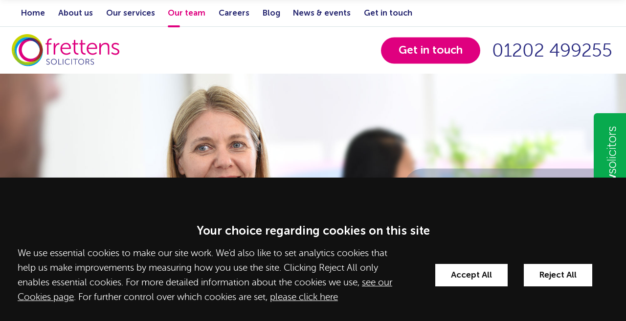

--- FILE ---
content_type: text/html; charset=UTF-8
request_url: https://www.frettens.co.uk/site/people/profile/jnewman
body_size: 52594
content:
<!DOCTYPE html SYSTEM "about:legacy-compat">
<html lang="en">
<head>
<meta http-equiv="Content-Type" content="text/html; charset=UTF-8">
<meta property="cms:privacy-version" content="version-2023">
<meta name="viewport" content="width=device-width, initial-scale=1.0">
<meta name="apple-touch-fullscreen" content="YES">
<link rel="apple-touch-icon" href="/images/mobile/apple-touch-icon.png">
<meta property="og:site_name" content="Frettens">
<meta property="og:locale" content="en_GB">
<meta property="og:type" content="profile">
<meta property="og:url" content="https://www.frettens.co.uk/site/people/profile/jnewman">
<link rel="canonical" href="https://www.frettens.co.uk/site/people/profile/jnewman">
<meta property="og:profile:first_name" content="Jane">
<meta property="og:profile:last_name" content="Newman">
<meta property="og:image" content="https://www.frettens.co.uk/cms/photo/people/jane_newman.jpg">
<meta name="twitter:image" content="https://www.frettens.co.uk/cms/photo/people/jane_newman.jpg">
<meta property="og:title" content="Jane Newman - Frettens Solicitors in Christchurch, Ringwood, Bournemouth ">
<title>Jane Newman - Frettens Solicitors in Christchurch, Ringwood, Bournemouth </title>
<meta name="twitter:card" content="summary">
<meta name="twitter:title" content="Jane Newman - Frettens Solicitors in Christchurch, Ringwood, Bournemouth ">
<meta name="description" content="">
<meta property="og:description" content="">
<meta name="twitter:description" content="">
<link href="/favicon.ico" rel="shortcut icon">
<link rel="preload" as="font" href="/fonts/museo-sans-rounded-300.woff2" type="font/woff2" crossorigin="anonymous">
<link rel="preload" as="font" href="/fonts/museo-sans-rounded-700.woff2" type="font/woff2" crossorigin="anonymous">
<link rel="preload" href="/cdn/js/jquery/1.11.1/jquery.min.js" as="script">
<link rel="preload" href="/cdn/cms4/js/cms_core.js" as="script">
<!--Compiled JS file last generated 202511121509--><link rel="preload" href="/javascript/gzip/all_202511121509.js.gz" as="script">
<link rel="preload" href="/css/gzip/main2_202601221104.css.gz" as="style">
<link rel="preload" as="image" href="/cms/photo/people_profile/profile_jane_newman.jpg">
<!--[info:API/4]-->

<link rel="stylesheet" type="text/css" media="screen" href="/css/gzip/main2_202601221104.css.gz">

<meta name="robots" content="index,follow">
<!--select custom CSS for node NB:inherits all linked css on parent nodes, from root node to ensure same styling-->

<script src="/cdn/js/jquery/1.11.1/jquery.min.js"></script><script type="text/javascript" src="/cdn/cms4/js/cms_core.js"></script><!--Compiled JS file last generated 202511121509--><script type="text/javascript" src="/javascript/gzip/all_202511121509.js.gz"></script><!--Yahoo analytics is not enabled on this site.--><meta name="facebook-domain-verification" content="i7dsj349iqy9rj0ccemxly8myyg056">
<script>
        console.log('GTM : Tracking Enabled?'+_CMSTrackingEnabled('GA'));
           var GA_Allowed = _CMSTrackingEnabled('GA');
           var TP_Allowed = _CMSTrackingEnabled('TP');

            

                function addGTM() {

                    if( _CMSTrackingEnabled('GA') ) {

                        
                        var GTM_event = 'gtm.js';
                                (function(w,d,s,l,i){w[l]=w[l]||[];w[l].push({'gtm.start':
                        new Date().getTime(),event:GTM_event});var f=d.getElementsByTagName(s)[0],
                        j=d.createElement(s),dl=l!='dataLayer'?'&l='+l:'';j.async=true;j.src=
                        '//www.googletagmanager.com/gtm.js?id='+i+dl;f.parentNode.insertBefore(j,f);
                        })(window,document,'script','dataLayer','GTM-5H5M8X3');


                    }

                }

            </script><script>

        function addTPInline() {

            if( _CMSTrackingEnabled('TP') ) {

                

            }

        };

    </script><script type="text/javascript">window.CONSCIOUS_ENV={dev:false,production:true,static:true,site_name:"Frettens",meta_name:"",}</script><script>var bannerImageCount = 0;</script>
</head>
<body class="section-people section-profile section type-profile alt-ver-spd" id="profile">
<!--UdmComment--><div id="wrapper" itemscope="" itemtype="http://schema.org/Person" class="wrapper">
<header id="header" class="header cmstarget"><div class="component-sticky-header"><div class="inner">
<a class="company-logo-link" href="/"><img width="55" height="57" class="company-logo" alt="Frettens" src="/images/logos/logo-alt.svg"></a><ul class="calls-to-action">
<li class="action enquiry"><a data-trigger="popup" href="/site/contact/online_enquiry/" class="icon-link">Get in touch</a></li>
<li class="action action-christchurch phone has-icon">
<a class="icon-link rulertel" href="tel:01202499255">01202 499255</a><svg class="icon icon-phone"><use xmlns:xlink="http://www.w3.org/1999/xlink" xlink:href="/images/icons/icon-library.svg#icon-phone"></use></svg>
</li>
</ul>
</div></div>
<nav id="nav" class="nav" aria-label="Main"><div class="inner">
<ul class="menu menu-level-1" data-level="1">
<li class="item item-home"><a class="link level-1" href="/">Home</a></li>
<li class="item item-about has-sub-menu">
<a class="link level-1" href="/site/about/">About us</a><ul class="sub-menu sub-menu-about menu-level-2" data-level="2">
<li class="item item-client_comments"><a class="link level-2" href="/site/about/client_comments/">Testimonials</a></li>
<li class="item item-legal_500_recommendation"><a class="link level-2" href="/site/about/legal_500_recommendation/">Legal 500 accreditation</a></li>
<li class="item item-cqs_accredited"><a class="link level-2" href="/site/about/cqs_accredited/">CQS accredited</a></li>
<li class="item item-charity_of_the_year"><a class="link level-2" href="/site/about/charity_of_the_year/">Charity of the year</a></li>
<li class="item item-feedback"><a class="link level-2" href="/site/about/feedback/">Feedback</a></li>
<li class="item item-pay_online"><a class="link level-2" href="/site/onlinepayment/">Make a payment</a></li>
<li class="item item-pricing"><a class="link level-2" href="/site/about/pricing/">Pricing</a></li>
<li class="item item-approved-abs"><a class="link level-2" href="/site/about/approved-abs/">Approved ABS</a></li>
</ul>
</li>
<li class="item item-business-services has-sub-menu">
<a class="link level-1" href="/site/business-services/">Advice for business</a><ul class="sub-menu sub-menu-business-services menu-level-2" data-level="2">
<li class="item item-business-contracts"><a class="link level-2" href="/site/business-services/business-contracts/">Business contracts</a></li>
<li class="item item-buying-selling-business"><a class="link level-2" href="/site/business-services/buying-selling-business/">Buying or selling a business</a></li>
<li class="item item-commercial-property"><a class="link level-2" href="/site/business-services/commercial-property/">Commercial property</a></li>
<li class="item item-intellectual-property"><a class="link level-2" href="/site/business-services/intellectual-property/">Intellectual Property</a></li>
<li class="item item-debt-recovery"><a class="link level-2" href="/site/business-services/debt-recovery/">Debt recovery</a></li>
<li class="item item-business-litigation"><a class="link level-2" href="/site/business-services/business-litigation/">Commercial litigation</a></li>
<li class="item item-employment-law-employers"><a class="link level-2" href="/site/business-services/employment-law-employers/">Employment</a></li>
<li class="item item-landlord-tenant"><a class="link level-2" href="/site/business-services/landlord-tenant/">Landlord & tenant</a></li>
<li class="item item-insolvency-restructuring"><a class="link level-2" href="/site/business-services/insolvency-restructuring/">Insolvency and restructuring</a></li>
<li class="item item-social-housing-solicitors"><a class="link level-2" href="/site/business-services/social-housing-solicitors/">Social housing</a></li>
</ul>
</li>
<li class="item item-services"><a class="link level-1" href="/site/services/">Our services</a></li>
<li class="item item-personal-services has-sub-menu">
<a class="link level-1" href="/site/personal-services/">Advice for you</a><ul class="sub-menu sub-menu-personal-services menu-level-2" data-level="2">
<li class="item item-dispute-resolution"><a class="link level-2" href="/site/personal-services/dispute-resolution/">Dispute resolution</a></li>
<li class="item item-disputed_wills"><a class="link level-2" href="/site/personal-services/disputed_wills/">Disputed wills</a></li>
<li class="item item-divorce-children"><a class="link level-2" href="/site/personal-services/divorce-children/">Family Law</a></li>
<li class="item item-employment-law-employees"><a class="link level-2" href="/site/personal-services/employment-law-employees/">Employment</a></li>
<li class="item item-leasehold-property"><a class="link level-2" href="/site/personal-services/leasehold-property/">Leasehold Property</a></li>
<li class="item item-residential-property"><a class="link level-2" href="/site/personal-services/residential-property/">Property</a></li>
<li class="item item-wills-estate-administration"><a class="link level-2" href="/site/personal-services/wills-estate-administration/">Wills & estate administration</a></li>
<li class="item item-property-litigation"><a class="link level-2" href="/site/personal-services/property-litigation/">Property Litigation</a></li>
</ul>
</li>
<li class="item item-people has-sub-menu">
<a class="link level-1 active" href="/site/people/">Our team</a><ul class="sub-menu sub-menu-people menu-level-2" data-level="2">
<li class="item item-allpeople"><a class="link level-2" href="/site/people/">All</a></li>
<li class="item item-partners"><a class="link level-2" href="/site/people/?jobtype=partner">Partners</a></li>
<li class="item item-associates"><a class="link level-2" href="/site/people/?jobtype=associate">Associates</a></li>
<li class="item item-solicitors_executives"><a class="link level-2" href="/site/people/?jobtype=solicitors-and-executives">Solicitors, executives & paralegals</a></li>
<li class="item item-management_team"><a class="link level-2" href="/site/people/?jobtype=management-team">Management</a></li>
</ul>
</li>
<li class="item item-careers has-sub-menu">
<a class="link level-1" href="/site/careers/">Careers</a><ul class="sub-menu sub-menu-careers menu-level-2" data-level="2">
<li class="item item-what-is-it-like-to-work-at-frettens"><a class="link level-2" href="/site/careers/what-is-it-like-to-work-at-frettens/">What is it like to work at Frettens?</a></li>
<li class="item item-benefits"><a class="link level-2" href="/site/careers/benefits/">Benefits</a></li>
<li class="item item-best-companies"><a class="link level-2" href="/site/careers/best-companies/">Best Companies</a></li>
<li class="item item-placements"><a class="link level-2" href="/site/careers/placements/">Placements</a></li>
<li class="item item-training-contracts"><a class="link level-2" href="/site/careers/training-contracts/">Training contracts</a></li>
<li class="item item-vacancies"><a class="link level-2" href="/site/careers/vacancies/">Current Vacancies</a></li>
<li class="item item-careers-videos"><a class="link level-2" href="/site/careers/careers-videos/">Videos</a></li>
<li class="item item-frettens_graduate_scheme"><a class="link level-2" href="/site/careers/frettens_graduate_scheme/">Frettens Graduate Scheme</a></li>
</ul>
</li>
<li class="item item-blog has-sub-menu">
<a class="link level-1" href="/site/blog/">Blog</a><ul class="sub-menu sub-menu-blog menu-level-2" data-level="2">
<li class="item item-commercial"><a class="link level-2" href="/site/blog/commercial/">Commercial</a></li>
<li class="item item-employment-blog"><a class="link level-2" href="/site/blog/employment-blog/">Employment</a></li>
<li class="item item-property-blog"><a class="link level-2" href="/site/blog/property-blog/">Property</a></li>
<li class="item item-family-blog"><a class="link level-2" href="/site/blog/family-blog/">Family</a></li>
<li class="item item-wills-blog"><a class="link level-2" href="/site/blog/wills-blog/">Wills and tax</a></li>
<li class="item item-litigation-blog"><a class="link level-2" href="/site/blog/litigation-blog/">Litigation</a></li>
<li class="item item-social-blog"><a class="link level-2" href="/site/blog/social-blog/">Social</a></li>
<li class="item item-frettens-news"><a class="link level-2" href="/site/blog/frettens-news/">Frettens' news</a></li>
<li class="item item-covid-blog"><a class="link level-2" href="/site/blog/covid-blog/">Covid-19</a></li>
<li class="item item-register-newsletter"><a class="link level-2" href="/site/blog/register-newsletter/">Subscribe to our newsletter</a></li>
</ul>
</li>
<li class="item item-media-centre"><a class="link level-1" href="/site/media-centre/">News & events</a></li>
<li class="item item-contact has-sub-menu">
<a class="link level-1" href="/site/contact/">Get in touch</a><ul class="sub-menu sub-menu-contact menu-level-2" data-level="2">
<li class="item item-free_initial_appointment"><a class="link level-2" href="/site/contact/free_initial_appointment/">Free initial chat</a></li>
<li class="item item-solicitors_christchurch"><a class="link level-2" href="/site/contact/solicitors_christchurch/">Christchurch office</a></li>
<li class="item item-solicitors_ringwood"><a class="link level-2" href="/site/contact/solicitors_ringwood/">Ringwood office</a></li>
<li class="item item-solicitors-wimborne"><a class="link level-2" href="/site/contact/solicitors-wimborne/">Wimborne Office</a></li>
</ul>
</li>
</ul>
</div></nav><div id="header-inner" class="header-inner"><div class="inner">
<a class="company-logo-link" href="/"><img width="220" height="66" class="company-logo" alt="Frettens" src="/images/logos/logo.svg"></a><ul class="calls-to-action">
<li class="action enquiry"><a data-trigger="popup" href="/site/contact/online_enquiry/" class="icon-link">Get in touch</a></li>
<li class="action action-christchurch phone has-icon">
<a class="icon-link rulertel" href="tel:01202499255">01202 499255</a><svg class="icon icon-phone"><use xmlns:xlink="http://www.w3.org/1999/xlink" xlink:href="/images/icons/icon-library.svg#icon-phone"></use></svg>
</li>
</ul>
</div></div></header><div id="hero" class="hero cmstarget">
<!--/UdmComment--><!--UdmComment--><script>var bannerImageCount = 0;</script><div class="hero-top">
<div id="profile-image-wrapper" class="profile-image-wrapper"><img class="profile-image" alt="Jane Newman" src="/cms/photo/people_profile/profile_jane_newman.jpg" itemprop="image" style="width: 100%; aspect-ratio: 2 / 1;"></div>
<div id="hero-inner" class="hero-inner inner"><div class="profile-block profile-contact">
<div id="profile-hidden-data" class="profile-hidden-data cmstarget"></div>
<div class="profile-block-header">
<p class="profile-name">Jane Newman</p>
<div class="profile-jobtitle">Head of IT Applications</div>
</div>
<ul class="profile-block-content">
<li itemprop="email" id="l341412" class="profile-email"><script type="text/javascript">fos("Jane","Newman","\u006a\u006e\u0065\u0077\u006d\u0061\u006e\u0040\u0066\u0072\u0065\u0074\u0074\u0065\u006e\u0073\u002e\u0063\u006f\u002e\u0075\u006b",'l341412',null,"Send an email");</script></li>
<li class="profile-vcard"><a href="/cms/vcard/jnewman.vcf" class="link">View vcard</a></li>
</ul>
</div></div>
</div>
<div class="hero-bottom"><div class="inner">
<div id="crumbtrails" class="crumbtrails"><ul class="menu">
<li class="item item-home"><a class="link level-1" href="/">Home</a></li>
<li class="item item-people"><a class="link level-2" href="/site/people/">Our team</a></li>
<li class="item item-profile"><a class="link level-3 active" href="/site/people/profile/jnewman">Jane Newman</a></li>
<script type="application/ld+json">{"@context": "http://schema.org","@type": "BreadcrumbList","itemListElement":[{"@type": "ListItem","position": 1,"item":{"@id": "https://www.frettens.co.uk/site/people/","name": "Our team"}},{"@type": "ListItem","position": 2,"item":{"@id": "https://www.frettens.co.uk/site/people/profile/jnewman","name": "Jane Newman"}}]}</script>
</ul></div>
</div></div>
<!--/UdmComment--><!--UdmComment-->
</div>
<main id="main" class="main inner"><section id="container-centre" class="cmstarget column centre"><!--/UdmComment--><div class="cms block staff-biography default" id="Object_666476">
<h1 itemprop="name" class="title h1">Jane Newman</h1>
<div itemprop="jobTitle" class="job-title">Head of IT Applications<!--prevent self closing div-->
</div>
<div class="content biography professional" id="professional-biography"><p>Jane is the Head of IT Applications&#xA0;and is involved in all aspects of improving our performance, developing our systems and training our staff.</p><h3>Work</h3><p>Jane joined Frettens in 1991, beginning as a PA in our Conveyancing Team. Her involvement in the developing IT practices and structures required in Conveyancing led to Jane moving away from Conveyancing and taking on a role within IT, albeit her knowledge of property process is invaluable.</p><h3>Play</h3><p>Jane enjoys keeping fit and is a member of a local tennis club. &#xA0;&#xA0;She also belongs to several choirs in the local area who regularly perform and raise money for charity.&#xA0; Jane also loves baking - with her office colleagues all being very willing and eager test subjects!</p><!--prevent self closing div-->
</div>
<!--prevent self closing div-->
</div>
<div class="component-video">
<span class="icon"></span><div id="component-staff-video" class="component-staff-video cmstarget"></div>
</div>
<div id="staff-articles-container" class="staff-articles-container cmstarget" data-cms-target-desc="Staff Articles Container (hidden)"></div>
<div id="component-sign-off-fallback" class="component-sign-off cmstarget"></div>
<!--UdmComment--><!--prevent self closing div--></section><aside id="container-right" class="cmstarget right column"><div id="block-form-container-fallback" class="block-form-container"><div class="cms block component-block-form" id="Object_750553" data-cms-global-obj="1">
<div class="block-header"><p class="title h3">Get in touch</p></div>
<div class="content"><form action="/cms/formmail/" class="form form-question" id="form-question" method="post" name="form-question"><div class="hidden"><input name="recipient" type="hidden" value="webenquiries@frettens.co.uk" /> <input name="subject" type="hidden" value="Get in touch form - Frettens Solicitors" /> <input name="url" type="hidden" value="/site/contact/" /> <input name="redirect" type="hidden" value="/site/contact/mail_success.html" /> <input name="attachment" type="hidden" value="csv" /> <label for="channel-form-question">Channel</label> <input id="channel-form-question" name="channel" type="text" /> <label for="referrer-form-question">Referrer</label> <input id="referrer-form-question" name="referrer" type="text" /> <label for="device-form-question">Device</label> <input id="device-form-question" name="device" type="text" /></div><a class="close-form" href="#" id="close-form"><span>Close</span> <svg class="icon icon-close"> <use xlink:href="/images/icons/icon-library.svg#icon-close" xmlns:xlink="http://www.w3.org/1999/xlink"> </use> </svg> </a><fieldset class="fieldset" id="form-details"><div class="row required"><label for="name">Name</label> <input class="input" id="name" name="name" type="text" /> <span class="helper">Please enter your name</span></div><div class="row required"><label for="email">Email</label> <input class="input email" id="email" name="email" type="email" /> <span class="helper">Please enter your email address</span></div><div class="row required"><label for="telephone">Telephone</label> <input class="input" id="telephone" name="telephone" type="tel" /> <span class="helper">Please enter your telephone number</span></div><div class="form-reveal-wrapper"><div class="form-reveal"><div class="row"><label for="question">Your question</label><textarea class="textarea" id="question" name="question"></textarea> <span class="helper">Please enter a question</span></div><div class="row required"><label for="hear-about-us">How did you hear about us?</label><div class="select-wrapper"><select class="select" id="hear-about-us" name="hear-about-us"><option value="">Please select...</option><option value="Google Search">Google Search</option><option value="Bing Search">Bing Search</option><option value="Google Advert">Google Advert</option><option value="Law Society Website">Law Society Website</option><option value="Personal/Friend Recommendation">Personal/Friend Recommendation</option><option value="Professional Recommendation">Professional Recommendation</option><option value="Review Solicitors">Review Solicitors</option><option value="Social Media">Social Media</option><option value="Thomson Local">Thomson Local</option><option value="Yellow Pages/Yell.com">Yellow Pages/Yell.com</option><option value="Can't Remember">Can&#39;t Remember</option> </select></div> <span class="helper">Please let us know how you heard about us</span></div><div class="row captcha-wrapper" id="captcha-wrapper"><label class="captcha-label" for="captcha"><span class="hidden">Captcha</span> <img alt="Captcha" src="/cms/captcha/securityimage.png" /> </label> <input autocapitalize="none" autocomplete="off" class="input captcha" id="captcha" name="captcha" placeholder="Verification code" type="text" /> <span class="helper">Please enter the verification code</span></div><p class="gdpr-notice">We&rsquo;ll only use this information to handle your enquiry and we won&rsquo;t share it with any third parties. For more details see our <a href="/site/help/privacy/">Privacy Policy</a></p></div><div class="row form-submit"><input class="submit" id="submit" name="B1" type="submit" value="Send form" /></div></div></fieldset></form></div>
</div></div>
<div id="review-solicitors-profile" class="review-solicitors-profile cmstarget"></div>
<div class="block profile-block profile-office">
<p class="profile-block-title">Office</p>
<ul class="list profile-office office-single"><li class="office primary-office"><ul class="office-meta">
<li class="office-title"><span class="title">Christchurch</span></li>
<li class="office-address"><ul>
<li class="address-1">The Saxon Centre</li>
<li class="address-2">11 Bargates</li>
<li class="city">Christchurch</li>
<li class="post-code">BH23 1PZ</li>
</ul></li>
<li class="office-contact"><ul>
<li class="phone"><a href="tel:01202499255" class="rulertel">01202 499255</a></li>
<li class="fax">01202 491777</li>
<li class="dx">51101 Christchurch</li>
<li class="email"><a href="mailto:info@frettens.co.uk">info@frettens.co.uk</a></li>
</ul></li>
<li class="office-additional"><ul>
<li class="opening-times" data-opening-times="{">
<li class="other"> </li>
</ul></li>
</ul></li></ul>
</div>
<div id="component-staff-accreditations" class="component-staff-accreditations cmstarget"></div>
<!--/UdmComment--><!--UdmComment--><!--prevent self closing div--></aside><aside id="container-left" class="cmstarget left column"><!--UdmComment--><!--prevent self closing div--></aside></main><div id="footer-wrapper" class="footer-wrapper">
<div id="pre-footer" class="pre-footer cmstarget">
<!--/UdmComment--><div id="pre-footer-inner" class="pre-footer-inner"><div class="inner"></div></div>
<div class="pre-footer-testimonials"><div id="component-testimonials-fallback" class="component-testimonials inner">
<a class="anchorTag" id="684799"><!--prevents self closing div--></a><div class="cms testimonials-list default layout_testimonialsnew" data-cms-global-obj="1">
<p class="h3 title">What our clients say about us</p>
<ul class="testimonials">
<li class="item testimonial">
<blockquote class="blockquote"><p>If I ever phoned the office or sent an email, I was always answered very quickly. Nothing seemed too much trouble, even though sometimes I thought I must have been contacting them a little too much!</p></blockquote>
<cite class="cite">Mrs Tilley - Property Client</cite>
</li>
<li class="item testimonial">
<blockquote class="blockquote"><p>I have to say without a shadow of doubt - &#39;you are a top grade law firm&#39; with outstanding ethics. &nbsp;You have handled my aunts estate effortlessly, the communications always open and transparent - more than pleased.&nbsp;</p></blockquote>
<cite class="cite">Mr Mead</cite>
</li>
<li class="item testimonial">
<blockquote class="blockquote"><p>Excellent. Legalities explained in Laymans terms and very helpful advice given. Reception staff also exceptional - friendly but professional.</p></blockquote>
<cite class="cite">Mrs Cook</cite>
</li>
<li class="item testimonial">
<blockquote class="blockquote"><p>Friendly and professional all the way from reception to the meetings and advice. Lee made the creation of our wills easy to understand - he turned what we thought would be a complicated exercise into something simple.</p></blockquote>
<cite class="cite">Mr Love & Miss Howell</cite>
</li>
<li class="item testimonial">
<blockquote class="blockquote"><p>The most significant difference from the last time that I engaged a solicitor was the use of email; having direct contact via email substantially shortened response times and allowed me to progress issues at times that were convenient to me. &nbsp;Also it was important that, when a particular individual was not available, someone else would pick up an email and respond.</p></blockquote>
<cite class="cite">Mr Taylor</cite>
</li>
<li class="item testimonial">
<blockquote class="blockquote"><p>All members of staff including receptionists have been pleasant and polite at all times. If the required member of staff was unavailable a call back was always made. We were always happy that we were aware of the progress of the process with email, mail and phone calls.</p></blockquote>
<cite class="cite">Mr & Mrs Taylor</cite>
</li>
<li class="item testimonial">
<blockquote class="blockquote"><p>As always a very efficient and knowledgeable service.&nbsp;As a Managing Director, Frettens is certainly a company I trust and rely on to give me sound legal advice.</p></blockquote>
<cite class="cite">Regional Express Limited</cite>
</li>
<li class="item testimonial">
<blockquote class="blockquote"><p>We have a sense of comfort when Frettens are handling our requirements. Not only are they extremely responsive to any questions we may have but they have the ability and knowledge to understand our needs. They are a company we trust to handle the corporate and commercial demands of our business needs and would not hesitate to recommend them.</p></blockquote>
<cite class="cite">Corporate Commercial Client</cite>
</li>
<li class="item testimonial">
<blockquote class="blockquote"><p>I just want to say thank you for your professionalism and efficiency in conducting this sale.</p></blockquote>
<cite class="cite">Ms Adamo - Commercial Property Client</cite>
</li>
<li class="item testimonial">
<blockquote class="blockquote"><p>Friendly, insightful, professional advice delivered at an appropriate technical level for the client, accompanied by a quick delivery of well communicated actioned work.</p></blockquote>
<cite class="cite">Corporate Commercial Client</cite>
</li>
</ul>
</div>
</div></div>
<div class="pre-footer-news"><div class="inner">
<h2 class="panel-title">Latest news and blogs</h2>
<a href="/site/media-centre/" class="button">Read all news and blogs</a><div id="component-news-fallback" class="component-news"><div class="cms list article-list " data-cms-global-obj="1">
<article class="item article ln_blogs" data-image="/cms/photo/article_lists/lists_WhatamIentitledtoindivorce.png/medialist" data-category="ln_blogs" data-alias="what-am-i-entitled-to-in-a-divorce"><div class="article-image-wrapper"><figure class="article-image"><a href="/site/blog/family-blog/what-am-i-entitled-to-in-a-divorce" title="What am I entitled to in a divorce?" class="article-image-link"><span class="smart-load"><noscript><img src="/cms/photo/article_lists/lists_WhatamIentitledtoindivorce.png/medialist" alt="What am I entitled to in a divorce?" title="What am I entitled to in a divorce?"></noscript></span></a></figure></div>
<header class="article-header"><p class="title h3"><a href="/site/blog/family-blog/what-am-i-entitled-to-in-a-divorce">What am I entitled to in a divorce?</a></p>
<time id="dt6695111_h" class="datetime" datetime="2026-01-22 00:00"><script type="text/javascript">var dt=doDate('2026-01-22 00:00','d MMM y','1');if(document.getElementById('dt6695111_h').innerHTML !=dt){document.getElementById('dt6695111_h').innerHTML=dt};</script></time></header><p class="article-synopsis"><p>In this article, <a href="https://www.frettens.co.uk/site/personal-services/divorce-children/https:/www.frettens.co.uk/site/personal-services/divorce-children/">Family Solicitor</a> <a href="https://www.frettens.co.uk/site/people/profile/kwebster">Katelyn Webster</a> outlines what you are entitled to in divorce and who gets what...</p></p>
<footer class="article-meta"><div id="date_ctrl_669511_1_sd" class="sortdate" style="display:none">2026-01-22 00:00</div>
<time id="dt6695111_f" datetime="2026-01-22 00:00" class="datetime"><script type="text/javascript">var dt=doDate('2026-01-22 00:00','d MMM y','1');if(document.getElementById('dt6695111_f').innerHTML !=dt){document.getElementById('dt6695111_f').innerHTML=dt};</script></time><a class="read-more" href="/site/blog/family-blog/what-am-i-entitled-to-in-a-divorce"><span>Read more</span></a></footer></article><article class="item article ln_blogs" data-image="/cms/photo/article_lists/lists_PestInfestation.png/medialist" data-category="ln_blogs" data-alias="Pest-infestation-what-are-my-rights"><div class="article-image-wrapper"><figure class="article-image"><a href="/site/blog/litigation-blog/Pest-infestation-what-are-my-rights" title="What are my rights if I discover a pest infestation after buying a house? " class="article-image-link"><span class="smart-load"><noscript><img src="/cms/photo/article_lists/lists_PestInfestation.png/medialist" alt="How long does a freeholder have to respond to a Section 42 notice?" title="How long does a freeholder have to respond to a Section 42 notice?"></noscript></span></a></figure></div>
<header class="article-header"><p class="title h3"><a href="/site/blog/litigation-blog/Pest-infestation-what-are-my-rights">What are my rights if I discover a pest infestation after buying a house? </a></p>
<time id="dt6695112_h" class="datetime" datetime="2026-01-20 00:00"><script type="text/javascript">var dt=doDate('2026-01-20 00:00','d MMM y','1');if(document.getElementById('dt6695112_h').innerHTML !=dt){document.getElementById('dt6695112_h').innerHTML=dt};</script></time></header><p class="article-synopsis"><p>Frequently people ask what their rights are if they discover a pest infestation after buying a house and what compensation can be claimed. In this article, <a href="https://www.frettens.co.uk/site/people/profile/aeaton">Anthony</a> answers all of this and more&hellip;</p></p>
<footer class="article-meta"><div id="date_ctrl_669511_2_sd" class="sortdate" style="display:none">2026-01-20 00:00</div>
<time id="dt6695112_f" datetime="2026-01-20 00:00" class="datetime"><script type="text/javascript">var dt=doDate('2026-01-20 00:00','d MMM y','1');if(document.getElementById('dt6695112_f').innerHTML !=dt){document.getElementById('dt6695112_f').innerHTML=dt};</script></time><a class="read-more" href="/site/blog/litigation-blog/Pest-infestation-what-are-my-rights"><span>Read more</span></a></footer></article><article class="item article ln_blogs" data-image="/cms/photo/article_lists/lists_CBB_YoutubeThumbnails2.png" data-category="ln_blogs" data-alias="coffee-break-briefing-companies-house-reforms"><div class="article-image-wrapper"><figure class="article-image"><a href="/site/blog/commercial/coffee-break-briefing-companies-house-reforms" title="Coffee Break Briefing: Companies House Reforms" class="article-image-link"><span class="smart-load"><noscript><img src="/cms/photo/article_lists/lists_CBB_YoutubeThumbnails2.png" alt="Coffee Break Briefing: Companies House Reforms" title="Coffee Break Briefing: Companies House Reforms"></noscript></span></a></figure></div>
<header class="article-header"><p class="title h3"><a href="/site/blog/commercial/coffee-break-briefing-companies-house-reforms">Coffee Break Briefing: Companies House Reforms</a></p>
<time id="dt6695113_h" class="datetime" datetime="2026-01-13 12:41"><script type="text/javascript">var dt=doDate('2026-01-13 12:41','d MMM y','1');if(document.getElementById('dt6695113_h').innerHTML !=dt){document.getElementById('dt6695113_h').innerHTML=dt};</script></time></header><p class="article-synopsis"><p>In his latest Coffee Break Briefing, Insolvency Guru Malcolm Niekirk discusses Companies House Reforms.</p></p>
<footer class="article-meta"><div id="date_ctrl_669511_3_sd" class="sortdate" style="display:none">2026-01-13 12:41</div>
<time id="dt6695113_f" datetime="2026-01-13 12:41" class="datetime"><script type="text/javascript">var dt=doDate('2026-01-13 12:41','d MMM y','1');if(document.getElementById('dt6695113_f').innerHTML !=dt){document.getElementById('dt6695113_f').innerHTML=dt};</script></time><a class="read-more" href="/site/blog/commercial/coffee-break-briefing-companies-house-reforms"><span>Read more</span></a></footer></article>
</div></div>
<div class="newsletter-signup"><a href="/site/blog/register-newsletter/" class="button button-secondary">Sign up for our newsletter</a></div>
</div></div>
<div id="pre-footer-accreditations" class="pre-footer-accreditations component-accreditations inner cmstarget"><div class="cms component-accreditations block" id="Object_669512" data-cms-global-obj="1"><div class="content"><ul class="accreditations"><li><a href="https://www.ncsc.gov.uk/cyberessentials/" target="_blank"><span data-image="cyberessentials_certification">Cyber essentials</span></a></li><li><a href="https://dorsetchamber.co.uk/" target="_blank"><span data-image="member-logo">Member Logo</span></a></li><li><a href="https://www.b.co.uk/companies/frettens-llp" target="_blank"><span data-image="best-company">Best Company </span></a></li><li><a href="https://www.lawsociety.org.uk/topics/firm-accreditations/conveyancing-quality-scheme" target="_blank"><span data-image="cqs-logo">CQS </span></a></li><li><a href="https://www.step.org/" target="_blank"><span data-image="step">STEP </span></a></li><li><a href="https://www.legal500.com/" target="_blank"><span data-image="legal-500">Legal 500</span></a></li><li><a href="https://resolution.org.uk/" target="_blank"><span data-image="resolution">Resolution</span></a></li><li><a href="https://www.alep.org.uk/member/545/frettens-llp" target="_blank"><span data-image="alep">Alep </span></a></li><li><a href="https://actaps.com/" target="_blank"><span data-image="actaps">Actaps </span></a></li></ul></div></div></div>
<!--UdmComment-->
</div>
<footer id="footerContainer" class="cmstarget footer"><div id="footer-inner" class="footer-inner inner">
<nav id="footer-nav" class="footer-block footer-nav" aria-label="Footer"></nav><div class="footer-block footer-office"><ul class="list office-list office-multi">
<li class="office primary-office"><ul class="office-meta">
<li class="office-title"><a class="title" href="/site/contact/solicitors_christchurch/">Christchurch</a></li>
<li class="office-address"><ul>
<li class="address-1">The Saxon Centre</li>
<li class="address-2">11 Bargates</li>
<li class="city">Christchurch</li>
<li class="post-code">BH23 1PZ</li>
</ul></li>
<li class="office-contact"><ul>
<li class="phone"><a href="tel:01202499255" class="rulertel">01202 499255</a></li>
<li class="fax">01202 491777</li>
<li class="dx">51101 Christchurch</li>
<li class="email"><a href="mailto:info@frettens.co.uk">info@frettens.co.uk</a></li>
</ul></li>
<li class="office-additional"><ul>
<li class="opening-times" data-opening-times="{">
<li class="other"> </li>
</ul></li>
</ul></li>
<li class="office"><ul class="office-meta">
<li class="office-title"><a class="title" href="/site/contact/solicitors_ringwood/">Ringwood</a></li>
<li class="office-address"><ul>
<li class="address-1">2 Christchurch Road</li>
<li class="city">Ringwood</li>
<li class="post-code">BH24 1DN</li>
</ul></li>
<li class="office-contact"><ul>
<li class="phone"><a href="tel:01425610100" class="ruler-ringwood">01425 610100</a></li>
<li class="dx">45711 Ringwood</li>
<li class="email"><a href="mailto:ringwood@frettens.co.uk">ringwood@frettens.co.uk</a></li>
</ul></li>
<li class="office-additional"><ul>
<li class="opening-times" data-opening-times="{">
<li class="other"> </li>
</ul></li>
</ul></li>
<li class="office"><ul class="office-meta">
<li class="office-title"><a class="title" href="/site/contact/solicitors-wimborne/">Wimborne</a></li>
<li class="office-address"><ul>
<li class="address-1">7-8 Church Street</li>
<li class="city">Wimborne</li>
<li class="post-code">BH21 1JH</li>
</ul></li>
<li class="office-contact"><ul>
<li class="phone"><a href="tel:01202367265">01202 367265</a></li>
<li class="dx">447801 Wimborne</li>
<li class="email"><a href="mailto:info@frettens.co.uk">info@frettens.co.uk</a></li>
</ul></li>
<li class="office-additional"><ul>
<li class="opening-times" data-opening-times="{">
<li class="other"> </li>
</ul></li>
</ul></li>
</ul></div>
<div class="cms footer-meta footer-block block" id="Object_669513" data-cms-global-obj="1"><div class="content"><p>&copy; Frettens LLP: The Saxon Centre, Christchurch, Dorset BH23 1PZ &nbsp;Ringwood Office, 2 Christchurch Road, Ringwood BH24 1DN: <a class="rulertel" href="tel:01202499255">01202 499255</a> &copy; Frettens LLP.</p><p>All Rights Reserved. Registration number: OC318659. Frettens is authorised and regulated by the <a href="https://www.sra.org.uk/">Solicitors Regulation Authority</a> (SRA) Number: 442849</p><div class="footer-sra">&nbsp;</div></div></div>
</div>
<div id="footer-bottom" class="footer-bottom"><div class="footer-bottom-inner inner">
<div id="footer-links" class="footer-links footer-links cmstarget"><div class="cms default block" id="Object_669522" data-cms-global-obj="1"><div class="content"><ul><li><a href="/site/help/disclaimer/">Legal Disclaimer</a></li><li><a href="/site/help/accessibility/">Accessibility Statement</a></li><li><a href="https://www.frettens.co.uk/cms/document/diversity-survey-2025.pdf">Diversity Survey</a></li><li><a href="/site/help/privacy/">Privacy Policy</a></li><li><a href="/site/help/complaints_procedure/">Complaints Procedure</a></li><li><a href="/site/sitemap/">Sitemap</a></li><li><a data-trigger="cookies" href="#">Cookies</a></li></ul></div></div></div>
<div class="footer-search-container">
<div class="search-bar footer-search-bar"><form class="search-form" name="search-form" method="GET" action="/site/search/">
<label class="search-label sr-only" for="footer-search-input">Search</label><div class="search-action">
<input class="search-input" type="search" name="q" value="" id="footer-search-input" placeholder="Search..."><input class="search-filter hidden" type="hidden" name="f" value="all"><label class="search-button has-icon"><button class="search-submit" type="submit">Search</button><span class="icon-link hidden">Search</span><svg class="icon icon-search"><use xmlns:xlink="http://www.w3.org/1999/xlink" xlink:href="/images/icons/icon-library.svg#icon-search"></use></svg></label>
</div>
</form></div>
<ul class="social-icons">
<li class="facebook has-icon">
<a class="icon-link" href="https://www.facebook.com/frettens" target="_blank"><span class="hidden">facebook</span></a><svg class="icon icon-facebook"><use xmlns:xlink="http://www.w3.org/1999/xlink" xlink:href="/images/icons/icon-library.svg#icon-facebook"></use></svg>
</li>
<li class="twitter has-icon">
<a class="icon-link" href="https://twitter.com/frettens" target="_blank"><span class="hidden">twitter</span></a><svg class="icon icon-twitter"><use xmlns:xlink="http://www.w3.org/1999/xlink" xlink:href="/images/icons/icon-library.svg#icon-twitter"></use></svg>
</li>
<li class="linkedin has-icon">
<a class="icon-link" href="https://www.linkedin.com/company/frettens-solicitors" target="_blank"><span class="hidden">linkedin</span></a><svg class="icon icon-linkedin"><use xmlns:xlink="http://www.w3.org/1999/xlink" xlink:href="/images/icons/icon-library.svg#icon-linkedin"></use></svg>
</li>
<li class="youtube has-icon">
<a class="icon-link" href="https://www.youtube.com/user/Frettenssolicitors" target="_blank"><span class="hidden">youtube</span></a><svg class="icon icon-youtube"><use xmlns:xlink="http://www.w3.org/1999/xlink" xlink:href="/images/icons/icon-library.svg#icon-youtube"></use></svg>
</li>
<li class="instagram has-icon">
<a class="icon-link" href="https://www.instagram.com/frettens/" target="_blank"><span class="hidden">instagram</span></a><svg class="icon icon-instagram"><use xmlns:xlink="http://www.w3.org/1999/xlink" xlink:href="/images/icons/icon-library.svg#icon-instagram"></use></svg>
</li>
</ul>
</div>
</div></div>
<div class="cms-cookie-reload"><script>
			addTPInline();
		</script></div>
<div id="multi-menu-text" class="multi-menu-text cmstarget"><div class="cms block" id="Object_669500" data-cms-global-obj="1">
<div class="block-header"><p class="title h3">Our services</p></div>
<div class="content"><p>If you aren&rsquo;t sure which service you need, our bright experts will be happy to point you in the right direction. <a href="/site/contact/free_initial_appointment/">Get in touch here</a>.</p></div>
</div></div>
<!--prevent self closing div--></footer><!--/UdmComment-->
</div>
</div>
<div id="ccc-notify" role="region" class="cookie-bar cms-cookies-2023 hidden" data-cms-essentials="Apache cookie_option_shown privacy_cookie_status _cmsdevice sid">
<span class="cookies-title h4">Your choice regarding cookies on this site</span><div id="ccc-notify-outer" class="cookie-bar-inner">
<div class="ccc-notify-text cookie-bar-text"><p>We use essential cookies to make our site work. We'd also like to set analytics cookies that help us make improvements by measuring how you use the site. Clicking Reject All only enables essential cookies. For more detailed information about the cookies we use, <a href="/site/help/cookie_details.html" target="_blank">see our Cookies page</a>. For further control over which cookies are set, <a href="#" onclick="event.preventDefault();manageSettings('ccc-notify')">please click here</a></p></div>
<div class="ccc-notify-buttons cookie-buttons">
<button id="ccc-notify-accept" class="ccc-notify-button ccc-link ccc-tabbable button-cookies button-accept" onclick="manageCookies('enable')">Accept All</button><button class="ccc-notify-button ccc-link ccc-tabbable button-cookies button-transparent" onclick="manageCookies('disable')">Reject All</button>
</div>
</div>
</div>
<div id="cookies" role="region" class="modal cookie-modal hidden" data-cms-custom-intro=""><div id="ccc-content">
<div id="cc-panel" class="ccc-panel ccc-panel-1 modal-panel modal-panel-essential visible">
<p class="cookies-title h2" id="ccc-title">Our use of cookies.</p>
<div id="ccc-statement"><p>You can learn more detailed information in our <a target="_blank" rel="noopener" href="/site/help/privacy_help.html" class="ccc-link ccc-tabbable">Privacy Policy</a></p></div>
<div id="ccc-intro"><p>Some cookies are essential, whilst others help us improve your experience by providing insights into how the site is being used. The technology to maintain this privacy management relies on cookie identifiers. Removing or resetting your browser cookies will reset these preferences.
               </p></div>
<p class="cookies-title h3" id="ccc-necessary-title">Essential Cookies</p>
<p id="ccc-essential-description">These cookies enable core website functionality, and can only be disabled by changing your browser preferences.</p>
</div>
<div id="ccc-optional-categories" class="optional-categories modal-panel modal-panel-optional">
<div data-index="0" class="optional-cookie">
<div class="cookies-title h4 optional-cookie-header">Google Analytics Cookies</div>
<p class="optional-cookie-text">Google Analytics cookies help us to understand your experience of the website and do not store any personal data. Click <a href="/site/help/cookie_details.html">here</a> for a full list of Google Analytics cookies used on this site.</p>
<div class="onoffswitch-outer optional-cookie-checkbox"><div class="onoffswitch">
<label class="hidden" for="cms-google-analytics-cookies">google analytics cookies</label><input type="checkbox" name="cms-google-analytics-cookies" id="cms-google-analytics-cookies" class="onoffswitch-checkbox checkbox"><label class="onoffswitch-label" for="cms-google-analytics-cookies"><span id="ga-cook-fix" class="achecker" style="position:fixed;left:-1000px">Google Analytics Cookies</span><span class="onoffswitch-inner"></span><span class="onoffswitch-switch"></span></label>
</div></div>
</div>
<div data-index="1" class="optional-cookie">
<div class="cookies-title h4 optional-cookie-header">Third-Party Cookies</div>
<p class="optional-cookie-text">Third-Party cookies are set by our partners and help us to improve your experience of the website. Click <a href="/site/help/cookie_details.html">here</a> for a full list of third-party plugins used on this site.</p>
<div class="onoffswitch-outer optional-cookie-checkbox"><div class="onoffswitch">
<label class="hidden" for="cms-google-analytics-cookies">third party cookies</label><input type="checkbox" name="cms-third-party-cookies" id="cms-third-party-cookies" class="onoffswitch-checkbox checkbox"><label class="onoffswitch-label" for="cms-third-party-cookies"><span id="tp-cook-fix" class="achecker" style="position:fixed;left:-1000px">Third-party Cookies</span><span class="onoffswitch-inner"></span><span class="onoffswitch-switch"></span></label>
</div></div>
</div>
</div>
<div class="ccc-close cookie-buttons">
<button id="ccc-acceptAll" class="ccc-link ccc-tabbable button-cookies button-accept" tabindex="0" aria-labelledby="ccc-acceptall-label" onclick="manageCookies('enable');"><span id="ccc-acceptall-label">Accept All</span></button><button id="ccc-close" class="ccc-link ccc-tabbable button-cookies button-transparent" tabindex="0" aria-labelledby="ccc-close-label" onclick="manageCookies();"><span id="ccc-close-label">Save &amp; Close</span></button>
</div>
</div></div>
<div class="overlay" id="overlay"></div>
<!--UdmComment--><div id="mobile-ui" class="mobile-ui active">
<div class="mobile-ui-action"><a id="ui-button-home" class="ui-action ui-button-home" href="/"><span class="ui-button-inner"><svg class="icon icon-home"><use xmlns:xlink="http://www.w3.org/1999/xlink" xlink:href="/images/icons/icon-library.svg#icon-home"></use></svg><span class="icon-content">home</span></span></a></div>
<ul class="mobile-ui-buttons">
<li class="mobile-ui-button"><button id="ui-button-phone" data-panel="phone" class="ui-button ui-button-phone"><span class="ui-button-inner"><svg class="icon icon-phone"><use xmlns:xlink="http://www.w3.org/1999/xlink" xlink:href="/images/icons/icon-library.svg#icon-phone"></use></svg><span class="icon-content">phone</span></span></button></li>
<li class="mobile-ui-button"><button id="ui-button-enquiry" data-panel="enquiry" class="ui-button ui-button-enquiry"><span class="ui-button-inner"><svg class="icon icon-enquiry"><use xmlns:xlink="http://www.w3.org/1999/xlink" xlink:href="/images/icons/icon-library.svg#icon-enquiry"></use></svg><span class="icon-content">enquiry</span></span></button></li>
<li class="mobile-ui-button"><button id="ui-button-menu" data-panel="menu" class="ui-button ui-button-menu"><span class="ui-button-inner"><svg class="icon icon-menu"><use xmlns:xlink="http://www.w3.org/1999/xlink" xlink:href="/images/icons/icon-library.svg#icon-menu"></use></svg><span class="icon-content">menu</span></span></button></li>
</ul>
<div id="mobile-ui-panels-container" class="mobile-ui-panels-container">
<div class="mobile-ui-panel-close has-icon"><svg class="icon icon-close"><use xmlns:xlink="http://www.w3.org/1999/xlink" xlink:href="/images/icons/icon-library.svg#icon-close"></use></svg></div>
<ul id="mobile-ui-panels" class="mobile-ui-panels">
<li id="mobile-ui-panel-phone" class="mobile-ui-panel mobile-ui-panel-phone">
<p class="title h1">Contact our offices</p>
<div class="mobile-ui-panel-content block"><ul class="list office-list office-multi">
<li class="office primary-office"><ul class="office-meta">
<li class="office-title"><a class="title" href="/site/contact/solicitors_christchurch/">Christchurch</a></li>
<li class="office-contact"><ul><li class="phone"><a href="tel:01202499255" class="rulertel">01202 499255</a></li></ul></li>
</ul></li>
<li class="office"><ul class="office-meta">
<li class="office-title"><a class="title" href="/site/contact/solicitors_ringwood/">Ringwood</a></li>
<li class="office-contact"><ul><li class="phone"><a href="tel:01425610100" class="ruler-ringwood">01425 610100</a></li></ul></li>
</ul></li>
<li class="office"><ul class="office-meta">
<li class="office-title"><a class="title" href="/site/contact/solicitors-wimborne/">Wimborne</a></li>
<li class="office-contact"><ul><li class="phone"><a href="tel:01202367265">01202 367265</a></li></ul></li>
</ul></li>
</ul></div>
</li>
<li id="mobile-ui-panel-enquiry" class="mobile-ui-panel mobile-ui-panel-enquiry">
<p class="title h1">Make an enquiry</p>
<div class="mobile-ui-panel-content block"><div class="loading">
<span class="dot"></span><span class="dot"></span><span class="dot"></span>
</div></div>
</li>
<li id="mobile-ui-panel-menu" class="mobile-ui-panel mobile-ui-panel-menu">
<div class="search-bar site-search-bar"><form class="search-form" name="search-form" method="GET" action="/site/search/">
<label class="search-label" for="mobile-ui-search-input">Search</label><div class="search-action">
<input class="search-input" id="mobile-ui-search-input" type="search" name="q" value="" placeholder="Search..."><input class="search-filter hidden" type="hidden" name="f" value="all"><label class="search-button has-icon"><button class="search-submit" type="submit">Search</button><span class="icon-link hidden">Search</span><svg class="icon icon-search"><use xmlns:xlink="http://www.w3.org/1999/xlink" xlink:href="/images/icons/icon-library.svg#icon-search"></use></svg></label>
</div>
</form></div>
<nav id="mobile-ui-nav" class="mobile-ui-nav mobile-ui-panel-content" data-depth="2" data-parent="people"><div class="loading">
<span class="dot"></span><span class="dot"></span><span class="dot"></span>
</div></nav>
</li>
</ul>
</div>
</div>
<!--/UdmComment--><div class="cms-cookie-reload">
<script>

			if( _CMSTrackingEnabled('TP') ) {

				var __raconfig = __raconfig || {};
				__raconfig.uid = '5cf9299d85b57';
				__raconfig.action = 'track';
				(function () {
					var ra = document.createElement('script');
					ra.type = 'text/javascript';
					ra.src = 'https://ruler.nyltx.com/lib/1.0/ra-bootstrap.min.js';
					var s = document.getElementsByTagName('script')[0];
					s.parentNode.insertBefore(ra, s);
				}());

			}

		</script><script src="https://www.reviewsolicitors.co.uk/widget/rs.js"></script><div id="rswidget_jgukf" style="position: relative; "></div>
<script type="text/javascript">
				var props = {
					width : 400,
					r : 5,
					mr : 4,
					zIndex: 299,
					defaultposition : true,
					facebook: true,
					google: true  };
				rs.loadWidget('rswidget_jgukf', 'side', 15642, props);
			</script><script type="text/javascript">

			if( _CMSTrackingEnabled('TP') ) {
				var $zoho= $zoho || {};
				$zoho.salesiq = $zoho.salesiq || {widgetcode:"siq5b7be07328a7e8ed83476ab9458b6136da90782018441639f61dc32708c2b6c6", values:{},ready:function(){}};
				var d=document;s=d.createElement("script");
				s.type="text/javascript"; s.id="zsiqscript";
				s.defer=true;s.src="https:////salesiq.zoho.eu/widget";
				t=d.getElementsByTagName("script")[0];t.parentNode.insertBefore(s,t);
			}

		</script><div id="zsiqwidget"></div>
</div>
<script data-cms-flag="1" type="text/javascript" src="/cdn/cms4/js/plugins/waypoint/waypoint.js"></script><script type="text/javascript" src="/cdn/cms4/js/plugins/smart-load-img/smart-load-img.js"></script><script type="text/javascript">$(function() {smartLoad(); smartLoad('.article-image');  });</script><link rel="stylesheet" type="text/css" media="print" href="/css/print.css">
</body>
</html>


--- FILE ---
content_type: text/css
request_url: https://www.frettens.co.uk/css/gzip/main2_202601221104.css.gz
body_size: 19140
content:
@charset "UTF-8";body,fieldset{margin:0}img,legend{border:0}.sr-only,fieldset,legend,td,th{padding:0}.column.left,.column.right,.component-news .article-header,.services-overview-menu .link,.wrapper{-webkit-box-orient:vertical;-webkit-box-direction:normal}html{box-sizing:border-box;-webkit-font-smoothing:antialiased;font-family:sans-serif;-ms-text-size-adjust:100%;-webkit-text-size-adjust:100%}*,:after,:before{box-sizing:inherit}article,aside,details,figcaption,figure,footer,header,hgroup,main,nav,section,summary{display:block}audio,canvas,progress,video{display:inline-block;vertical-align:baseline}audio:not([controls]){display:none;height:0}[hidden],template{display:none}a{background:0 0}a:active,a:hover{outline:0}abbr[title]{border-bottom:1px dotted}b,optgroup,strong{font-weight:700}dfn{font-style:italic}mark{background:#ff0;color:#000}small{font-size:80%}sub,sup{font-size:75%;line-height:0;position:relative;vertical-align:baseline}.loading,.sr-only{position:absolute}sup{top:-.5em}sub{bottom:-.25em}svg:not(:root){overflow:hidden}figure{margin:1em 40px}hr{box-sizing:content-box;height:0}pre,textarea{overflow:auto}code,kbd,pre,samp{font-family:monospace,monospace;font-size:1em}button,input,optgroup,select,textarea{color:inherit;font:inherit;margin:0}button{overflow:visible}button,select{text-transform:none}button,html input[type=button],input[type=reset],input[type=submit]{-webkit-appearance:none;cursor:pointer}button[disabled],html input[disabled]{cursor:default}button::-moz-focus-inner,input::-moz-focus-inner{border:0;padding:0}input{line-height:normal}input[type=checkbox],input[type=radio]{box-sizing:border-box;padding:0}input[type=number]::-webkit-inner-spin-button,input[type=number]::-webkit-outer-spin-button{height:auto}input[type=search]{-webkit-appearance:textfield;box-sizing:border-box}.input,.search-bar .search-input,.textarea{-webkit-appearance:none;-moz-appearance:none;outline:0}input[type=search]::-webkit-search-cancel-button,input[type=search]::-webkit-search-decoration{-webkit-appearance:none}fieldset{border:none}table{border-collapse:collapse;border-spacing:0}@-webkit-keyframes hippyshake{0%,80%{-webkit-transform:translateX(2px);transform:translateX(2px)}100%,20%,60%{-webkit-transform:translateX(0);transform:translateX(0)}40%{-webkit-transform:translateX(-2px);transform:translateX(-2px)}}@keyframes hippyshake{0%,80%{-webkit-transform:translateX(2px);transform:translateX(2px)}100%,20%,60%{-webkit-transform:translateX(0);transform:translateX(0)}40%{-webkit-transform:translateX(-2px);transform:translateX(-2px)}}@-webkit-keyframes loading{50%{-webkit-transform:scale(1);transform:scale(1);opacity:1}100%{opacity:0}}@keyframes loading{50%{-webkit-transform:scale(1);transform:scale(1);opacity:1}100%{opacity:0}}.component-google-reviews .reviews-inner,.inner{width:100%;max-width:1400px;margin:0 auto}.author-meta:after,.bookinginfo .row:after,.bx-has-controls-direction:after,.careers-panel-awards:after,.careers-panel-benefits .benefits-images:after,.careers-panel-benefits .inner:after,.component-services-links ul:after,.component-testimonials:after,.crumbtrails:after,.document:after,.event-items .items .item:after,.footer .footer-bottom:after,.footer .footer-inner:after,.footer .office-list:after,.main:after,.mobile-ui .mobile-ui-buttons:after,.mobile-ui-nav .item:after,.nav .menu-column .column:after,.news:after,.office-card .office:after,.pagination-container .pagination:after,.search-tabs-container:after,.social-icons:after,.staff-search-container .staff-search-filters:after,.staff-search-container:after,.staff-search-results:after,.type-home .pre-footer-inner>.inner:after,form .row:after{content:'';clear:both;display:block;width:100%;overflow:hidden}.services-overview-menu .menu{display:block;display:-webkit-box;display:-ms-flexbox;display:flex;-webkit-box-align:stretch;-ms-flex-align:stretch;align-items:stretch;-ms-flex-wrap:wrap;flex-wrap:wrap;overflow:hidden}.calls-to-action .action.phone,.event-details li.event-vcalendar,.staff-cards .card .staff-contact .email,.staff-cards .card .staff-contact .profile{min-height:0}.calls-to-action .action.phone .icon-link,.event-details li.event-vcalendar .icon-link,.staff-cards .card .staff-contact .email .icon-link,.staff-cards .card .staff-contact .profile .icon-link{min-height:0;padding-left:0}.calls-to-action .action.phone .icon,.event-details li.event-vcalendar .icon,.staff-cards .card .staff-contact .email .icon,.staff-cards .card .staff-contact .profile .icon{display:none}.best-companies-award,.block-text .article-image img,.careers-panel-benefits .benefits-staff-image,.component-google-reviews .reviews-logo .logo,.speaker .speaker-header .speaker-image img,.staff-cards .card .staff-image img,.staff-list-smart-load .staff-image img,.staff-member .staff-image img,.type-profile .profile-image{display:block;width:100%}.archive-widget .archive-calendars,.blog .search-container,.blog-items .blog .author-meta .meta-label,.blog-items .blog .meta,.calls-to-action .action.enquiry,.checkbox-list .checkbox,.cms-faq-list .faq-answer,.comment-widget .comment-count,.comment-widget .comments .avatar-image,.component-block-form .form-reveal,.component-google-reviews .reviews-offices,.component-news .article-header~p,.component-news .article-meta,.component-news .article-synopsis,.component-sticky-header,.event-items .items .item .event-right,.event-items .items .item:empty,.hidden,.map span,.mobile-ui-nav .item.item-services,.mobile-ui-panel-enquiry .form .helper,.modal.theme-newsletter-signup .modal-content .modal-intro,.nav,.page-vacancies .author-meta,.pagination-container .pagination .pagination-arrow,.radio-list .radio,.search-bar .search-button .icon-link,.search-bar .search-submit,.search-buckets .search-result .searchResultDate,.search-buckets .search-result .staff-alpha-sort,.search-summary .none-found,.section-vacancies .document-items .document-meta,.speaker .speaker-contact,.staff-cards .card .staff-contact,.staff-cards .card .staff-contact .mobile,.staff-cards .card .staff-contact .phone,.staff-cards .card .staff-departments,.staff-cards .card .staff-details .office,.staff-cards .card .staff-details .profile,.staff-cards .card .staff-social,.staff-member .staff-attributes .staff-contact,.staff-member .staff-attributes .staff-social,.sub-nav .sub-menu:empty,.type-home .hero .component-hero-text p,.type-home .hero .hero-content{display:none}.loading{top:50%;left:50%;-webkit-transform:translate(-50%,-50%);transform:translate(-50%,-50%)}.loading .dot{width:14px;height:14px;margin:0 7px;background:#fff;display:inline-block;-webkit-transform:scale(0);transform:scale(0);border-radius:50%;-webkit-animation:loading 1s ease infinite;animation:loading 1s ease infinite}.loading p{color:#fff;margin:0;text-align:center}.loading .dot:nth-child(2){-webkit-animation:loading 1s ease infinite .3s;animation:loading 1s ease infinite .3s}.loading .dot:nth-child(3){-webkit-animation:loading 1s ease infinite .6s;animation:loading 1s ease infinite .6s}.sr-only{width:1px;height:1px;margin:-1px;overflow:hidden;clip:rect(0,0,0,0);white-space:nowrap;border-width:0}@media only screen and (min-width:70em){.panel-title{font-size:3.5rem}}.main:after,.pre-footer-testimonials:after,.type-home .pre-footer-inner:after{position:absolute;width:100vw;height:70px;background:url(/images/banners/hero-curve.svg) center bottom no-repeat;background-size:cover}.has-icon,.has-icon .icon-content,.has-icon .icon-link{min-height:30px;display:block;position:relative}.has-icon .icon-content,.has-icon .icon-link{padding-left:30px;z-index:1}.has-icon .icon{width:30px;position:absolute;top:0;left:0;height:100%;fill:#627595;z-index:0;-webkit-transition:all .3s ease-out;transition:all .3s ease-out}.mobile-ui-action{position:relative;z-index:300}.mobile-ui{position:fixed;right:0;left:0;bottom:-60px;height:60px;-webkit-transition:bottom .3s ease-in-out;transition:bottom .3s ease-in-out;z-index:300}.mobile-ui .mobile-ui-action,.mobile-ui .mobile-ui-button{float:left;width:25%}.mobile-ui .mobile-ui-panels{width:400vw}.mobile-ui.active{bottom:0}@media only screen and (min-width:60em){.mobile-ui{display:none}}.mobile-ui .mobile-ui-buttons{position:relative;z-index:2}.mobile-ui .ui-action,.mobile-ui .ui-button{display:block;position:relative;width:100%;height:60px;padding:0;border:none;outline:0;background:#131337;text-align:center;-webkit-transition:all .2s ease-out;transition:all .2s ease-out;z-index:2}.mobile-ui .ui-action.active,.mobile-ui .ui-button.active{background:#fff}.mobile-ui .ui-action.active .icon-content,.mobile-ui .ui-button.active .icon-content{color:#131337}.mobile-ui .ui-action.active .icon,.mobile-ui .ui-button.active .icon{fill:#131337}.mobile-ui .ui-action .ui-button-inner,.mobile-ui .ui-button .ui-button-inner{display:block;position:absolute;top:50%;left:50%;-webkit-transform:translate(-50%,-50%);transform:translate(-50%,-50%);line-height:1.3}.mobile-ui .ui-action .icon-content,.mobile-ui .ui-button .icon-content{display:block;color:#fff;font-size:.95rem;text-transform:capitalize;-webkit-transition:all .2s ease-out;transition:all .2s ease-out}.component-video .title,.footer .office-title,.speaker .speaker-attributes .jobtitle,.staff-cards .card .staff-details .jobtitle,.staff-member .staff-attributes .jobtitle{letter-spacing:.075em;text-transform:uppercase}.mobile-ui .ui-action .icon,.mobile-ui .ui-button .icon{position:relative;width:24px;height:24px;fill:rgba(255,255,255,.4);padding:2px;z-index:0}.mobile-ui .mobile-ui-panels-container{position:fixed;top:100%;left:0;height:0;background:#fff;overflow:hidden;-webkit-transition:all .3s ease-out;transition:all .3s ease-out;z-index:1}.mobile-ui .mobile-ui-panels-container.in-view{top:0;height:100vh;z-index:1}.mobile-ui .mobile-ui-panels-container.in-view .mobile-ui-panel-close{visibility:visible;opacity:1;top:0}.mobile-ui .mobile-ui-panels-container.in-view .mobile-ui-panel{height:100%;overflow:visible}.mobile-ui .mobile-ui-panel-close{visibility:hidden;opacity:0;background:0 0;position:fixed;top:-50px;right:0;width:50px;height:50px;cursor:pointer;min-height:50px;z-index:301;-webkit-transition:all .3s ease-in-out;transition:all .3s ease-in-out}.mobile-ui .mobile-ui-panel-close .icon-content,.mobile-ui .mobile-ui-panel-close .icon-link{min-height:50px;padding-left:50px}.mobile-ui .mobile-ui-panel-close .icon{width:50px;fill:#20215d;padding:8.33px}.mobile-ui .mobile-ui-panel-close:hover{background:0 0}.mobile-ui .mobile-ui-panels{overflow:visible;height:100%}.mobile-ui .mobile-ui-panels.scroll{-webkit-transition:-webkit-transform .3s ease-out;transition:-webkit-transform .3s ease-out;transition:transform .3s ease-out;transition:transform .3s ease-out,-webkit-transform .3s ease-out}.mobile-ui .mobile-ui-panel{position:relative;float:left;width:100vw;height:0;padding:0;background:#fff;color:#fff;overflow:hidden}.mobile-ui .mobile-ui-panel>.title{font-size:1.7rem;padding:7.5vw 0;margin:0 7.5vw}.mobile-ui .mobile-ui-panel .mobile-ui-panel-content{margin:0 7.5vw;padding-bottom:300px}.mobile-ui .mobile-ui-panel .menu,.mobile-ui .mobile-ui-panel .sub-menu,.mobile-ui .mobile-ui-panel>.block{height:100%;overflow-y:scroll}.mobile-ui .mobile-ui-panel>.block{-webkit-overflow-scrolling:touch;-webkit-overflow-wrap:touch;overflow-wrap:touch}.mobile-ui-nav{position:relative;height:100%}.mobile-ui-nav .menu-panel{position:absolute;top:0;bottom:0;left:0;width:100%;background:#fff}.mobile-ui-nav .menu-panel.menu-level-1{top:1.5rem}.mobile-ui-nav .menu-panel.sub-menu-panel{left:100vw}.mobile-ui-nav .menu-panel .menu,.mobile-ui-nav .menu-panel .sub-menu{padding-bottom:250px}.mobile-ui-nav .sub-menu-title{font-size:1.65rem}.mobile-ui-nav .sub-menu-title .link.active{background:0 0}.mobile-ui-nav .item{border-bottom:1px solid #e3ecef}.mobile-ui-nav .item-inner{position:relative}.mobile-ui-nav .link{display:block;padding:.75rem;color:#2D2E83;font-family:"Museo Sans Rounded Bold",sans-serif;font-size:1.15rem}.mobile-ui-nav .link:active,.mobile-ui-nav .link:hover{background:#fff;color:#DF007F}.mobile-ui-nav .link.active{background:#fff;color:#c60070}.mobile-ui-nav .sub-menu-trigger{position:absolute;top:0;right:0;bottom:0;left:0;width:100%;border:none;outline:0;background:0 0;padding:0;-webkit-transition:all .2s ease-out;transition:all .2s ease-out;z-index:1}.mobile-ui-nav .sub-menu-trigger:after{content:'';position:absolute;width:12px;height:12px;border-right:2px solid #DF007F;border-bottom:2px solid #DF007F;-webkit-transition:all .2s ease-out;transition:all .2s ease-out}.mobile-ui-nav .sub-menu-trigger:active:after{border-color:#DF007F}.mobile-ui-nav .sub-menu-trigger:hover+.link{color:#DF007F}.mobile-ui-nav .sub-menu-trigger.up{position:relative;background-color:#2D2E83;margin-bottom:1rem}.archive-widget .mobile-ui-nav .sub-menu-trigger.up .archive-calendars,.blog .mobile-ui-nav .sub-menu-trigger.up .search-container,.blog-items .blog .author-meta .mobile-ui-nav .sub-menu-trigger.up .meta-label,.blog-items .blog .mobile-ui-nav .sub-menu-trigger.up .meta,.calls-to-action .mobile-ui-nav .sub-menu-trigger.up .action.enquiry,.checkbox-list .mobile-ui-nav .sub-menu-trigger.up .checkbox,.cms-faq-list .mobile-ui-nav .sub-menu-trigger.up .faq-answer,.comment-widget .comments .mobile-ui-nav .sub-menu-trigger.up .avatar-image,.comment-widget .mobile-ui-nav .sub-menu-trigger.up .comment-count,.component-block-form .mobile-ui-nav .sub-menu-trigger.up .form-reveal,.component-google-reviews .mobile-ui-nav .sub-menu-trigger.up .reviews-offices,.component-news .mobile-ui-nav .sub-menu-trigger.up .article-header~p,.component-news .mobile-ui-nav .sub-menu-trigger.up .article-meta,.component-news .mobile-ui-nav .sub-menu-trigger.up .article-synopsis,.event-items .items .item .mobile-ui-nav .sub-menu-trigger.up .event-right,.event-items .items .mobile-ui-nav .sub-menu-trigger.up .item:empty,.map .mobile-ui-nav .sub-menu-trigger.up span,.mobile-ui-nav .sub-menu-trigger.up .archive-widget .archive-calendars,.mobile-ui-nav .sub-menu-trigger.up .blog .search-container,.mobile-ui-nav .sub-menu-trigger.up .blog-items .blog .author-meta .meta-label,.mobile-ui-nav .sub-menu-trigger.up .blog-items .blog .meta,.mobile-ui-nav .sub-menu-trigger.up .calls-to-action .action.enquiry,.mobile-ui-nav .sub-menu-trigger.up .checkbox-list .checkbox,.mobile-ui-nav .sub-menu-trigger.up .cms-faq-list .faq-answer,.mobile-ui-nav .sub-menu-trigger.up .comment-widget .comment-count,.mobile-ui-nav .sub-menu-trigger.up .comment-widget .comments .avatar-image,.mobile-ui-nav .sub-menu-trigger.up .component-block-form .form-reveal,.mobile-ui-nav .sub-menu-trigger.up .component-google-reviews .reviews-offices,.mobile-ui-nav .sub-menu-trigger.up .component-news .article-header~p,.mobile-ui-nav .sub-menu-trigger.up .component-news .article-meta,.mobile-ui-nav .sub-menu-trigger.up .component-news .article-synopsis,.mobile-ui-nav .sub-menu-trigger.up .component-sticky-header,.mobile-ui-nav .sub-menu-trigger.up .event-items .items .item .event-right,.mobile-ui-nav .sub-menu-trigger.up .event-items .items .item:empty,.mobile-ui-nav .sub-menu-trigger.up .hidden,.mobile-ui-nav .sub-menu-trigger.up .item.item-services,.mobile-ui-nav .sub-menu-trigger.up .map span,.mobile-ui-nav .sub-menu-trigger.up .mobile-ui-panel-enquiry .form .helper,.mobile-ui-nav .sub-menu-trigger.up .modal.theme-newsletter-signup .modal-content .modal-intro,.mobile-ui-nav .sub-menu-trigger.up .nav,.mobile-ui-nav .sub-menu-trigger.up .page-vacancies .author-meta,.mobile-ui-nav .sub-menu-trigger.up .pagination-container .pagination .pagination-arrow,.mobile-ui-nav .sub-menu-trigger.up .radio-list .radio,.mobile-ui-nav .sub-menu-trigger.up .search-bar .search-button .icon-link,.mobile-ui-nav .sub-menu-trigger.up .search-bar .search-submit,.mobile-ui-nav .sub-menu-trigger.up .search-buckets .search-result .searchResultDate,.mobile-ui-nav .sub-menu-trigger.up .search-buckets .search-result .staff-alpha-sort,.mobile-ui-nav .sub-menu-trigger.up .search-summary .none-found,.mobile-ui-nav .sub-menu-trigger.up .section-vacancies .document-items .document-meta,.mobile-ui-nav .sub-menu-trigger.up .speaker .speaker-contact,.mobile-ui-nav .sub-menu-trigger.up .staff-cards .card .staff-contact,.mobile-ui-nav .sub-menu-trigger.up .staff-cards .card .staff-contact .mobile,.mobile-ui-nav .sub-menu-trigger.up .staff-cards .card .staff-contact .phone,.mobile-ui-nav .sub-menu-trigger.up .staff-cards .card .staff-departments,.mobile-ui-nav .sub-menu-trigger.up .staff-cards .card .staff-details .office,.mobile-ui-nav .sub-menu-trigger.up .staff-cards .card .staff-details .profile,.mobile-ui-nav .sub-menu-trigger.up .staff-cards .card .staff-social,.mobile-ui-nav .sub-menu-trigger.up .staff-member .staff-attributes .staff-contact,.mobile-ui-nav .sub-menu-trigger.up .staff-member .staff-attributes .staff-social,.mobile-ui-nav .sub-menu-trigger.up .sub-nav .sub-menu:empty,.mobile-ui-nav .sub-menu-trigger.up .type-home .hero .component-hero-text p,.mobile-ui-nav .sub-menu-trigger.up .type-home .hero .hero-content,.mobile-ui-panel-enquiry .form .mobile-ui-nav .sub-menu-trigger.up .helper,.modal.theme-newsletter-signup .modal-content .mobile-ui-nav .sub-menu-trigger.up .modal-intro,.page-vacancies .mobile-ui-nav .sub-menu-trigger.up .author-meta,.pagination-container .pagination .mobile-ui-nav .sub-menu-trigger.up .pagination-arrow,.radio-list .mobile-ui-nav .sub-menu-trigger.up .radio,.search-bar .mobile-ui-nav .sub-menu-trigger.up .search-submit,.search-bar .search-button .mobile-ui-nav .sub-menu-trigger.up .icon-link,.search-buckets .search-result .mobile-ui-nav .sub-menu-trigger.up .searchResultDate,.search-buckets .search-result .mobile-ui-nav .sub-menu-trigger.up .staff-alpha-sort,.search-summary .mobile-ui-nav .sub-menu-trigger.up .none-found,.section-vacancies .document-items .mobile-ui-nav .sub-menu-trigger.up .document-meta,.speaker .mobile-ui-nav .sub-menu-trigger.up .speaker-contact,.staff-cards .card .mobile-ui-nav .sub-menu-trigger.up .staff-contact,.staff-cards .card .mobile-ui-nav .sub-menu-trigger.up .staff-departments,.staff-cards .card .mobile-ui-nav .sub-menu-trigger.up .staff-social,.staff-cards .card .staff-contact .mobile-ui-nav .sub-menu-trigger.up .mobile,.staff-cards .card .staff-contact .mobile-ui-nav .sub-menu-trigger.up .phone,.staff-cards .card .staff-details .mobile-ui-nav .sub-menu-trigger.up .office,.staff-cards .card .staff-details .mobile-ui-nav .sub-menu-trigger.up .profile,.staff-member .staff-attributes .mobile-ui-nav .sub-menu-trigger.up .staff-contact,.staff-member .staff-attributes .mobile-ui-nav .sub-menu-trigger.up .staff-social,.sub-nav .mobile-ui-nav .sub-menu-trigger.up .sub-menu:empty,.type-home .hero .component-hero-text .mobile-ui-nav .sub-menu-trigger.up p,.type-home .hero .mobile-ui-nav .sub-menu-trigger.up .hero-content{display:block;font-family:"Museo Sans Rounded Bold",sans-serif;font-size:.95rem;padding:1rem}.mobile-ui-nav .sub-menu-trigger.up:after{top:50%;-webkit-transform:translateY(-50%) rotate(-225deg);transform:translateY(-50%) rotate(-225deg);left:1.5rem;right:auto}.mobile-ui-nav .sub-menu-trigger.up:hover+.link{color:#2D2E83}.mobile-ui-nav .sub-menu-trigger.down:after{top:50%;-webkit-transform:translateY(-50%) rotate(-45deg);transform:translateY(-50%) rotate(-45deg);right:1.5rem}.mobile-ui-panel-enquiry .form{color:#40515e;font-size:1.1rem}.mobile-ui-panel-enquiry .form ::-webkit-input-placeholder{color:#40515e}.mobile-ui-panel-enquiry .form :-moz-placeholder{color:#40515e}.mobile-ui-panel-enquiry .form ::-moz-placeholder{color:#40515e}.mobile-ui-panel-enquiry .form :-ms-input-placeholder{color:#40515e}.mobile-ui-panel-enquiry .form .form-intro{margin:0 0 1.5rem}.mobile-ui-panel-enquiry .form .row>label{font-size:1.1rem}.mobile-ui-panel-enquiry .form .gdpr-notice{line-height:1.5}.mobile-ui-panel-enquiry .form .captcha-wrapper label{display:block}.mobile-ui-panel-enquiry .form .submit{margin:1.5rem 0 0}.mobile-ui-panel-menu .site-search-bar{width:calc(100% - 15vw);border-radius:40px;box-shadow:0 2px 10px rgba(0,0,0,.02),0 5px 10px rgba(0,0,0,.04);margin:3rem auto 0;overflow:hidden}.mobile-ui-panel-menu .site-search-bar ::-webkit-input-placeholder{color:#40515e}.mobile-ui-panel-menu .site-search-bar :-moz-placeholder{color:#40515e}.mobile-ui-panel-menu .site-search-bar ::-moz-placeholder{color:#40515e}.mobile-ui-panel-menu .site-search-bar :-ms-input-placeholder{color:#40515e}.mobile-ui-panel-menu .site-search-bar .search-input{border-color:transparent}.mobile-ui-panel-menu .site-search-bar .search-input:focus{border-color:#DF007F}.mobile-ui-panel-menu .site-search-bar .search-input:focus~.search-button{background-color:#DF007F}.mobile-ui-panel-menu .site-search-bar .search-input:focus~.search-button .icon{fill:#fff}.mobile-ui-panel-menu .site-search-bar .search-button{background:#fff}.mobile-ui-panel-menu .site-search-bar .search-button:hover{background:#DF007F}.mobile-ui-panel-menu .site-search-bar .search-button:hover .icon{fill:#fff}.mobile-ui-panel-menu .site-search-bar .search-button .icon{fill:#DF007F}.mobile-ui-panel-phone ul li{font-size:1.05rem}.mobile-ui-panel-phone ul li.office{margin:0 0 1.5rem}.mobile-ui-panel-phone ul li a{display:block}.mobile-ui-panel-phone ul li a.title{color:#20215d}.mobile-ui-panel-phone ul li .office-title{margin:0}.mobile-ui-panel-phone ul li .phone a{font-size:2.2rem}.mobile-ui-panel-phone ul li .phone:before{content:none}.cookie-bar p,.cookie-modal p{margin:0 0 1rem}.cookie-bar .cookies-title,.cookie-modal .cookies-title{display:block;margin:0 0 1.25rem}.cookie-bar{position:fixed;bottom:60px;width:100%;background-color:#111;color:#fff;padding:2rem 1.5rem 1.75rem;z-index:1000}.cookie-bar .cookies-title{color:#fff;text-align:center;font-size:1rem;margin-bottom:1rem}@media only screen and (min-width:50em){.cookie-bar .cookies-title{font-size:1.5rem}}.cookie-bar .cookie-bar-inner{max-width:1400px;margin:0 auto}@media only screen and (min-width:60em){.cookie-bar{bottom:0;padding:6rem 2.25rem}.cookie-bar .cookie-bar-inner{display:-webkit-box;display:-ms-flexbox;display:flex;-webkit-box-align:center;-ms-flex-align:center;align-items:center}.cookie-bar .cookie-bar-text{-webkit-box-flex:2;-ms-flex:2;flex:2;padding-right:3rem}}.cookie-buttons,.wrapper{display:-webkit-box;display:-ms-flexbox}.cookie-bar .cookie-bar-text p{font-size:.95rem;margin-bottom:1.5rem;line-height:1.3}@media only screen and (min-width:50em){.cookie-bar .cookie-bar-text p{font-size:1.2rem;line-height:1.6}}.cookie-bar .cookie-bar-text a{color:#fff;text-decoration:underline}.cookie-bar .cookie-bar-text a:hover{color:#fff;text-decoration:none}.cookie-buttons{display:flex;-webkit-box-pack:space-evenly;-ms-flex-pack:space-evenly;justify-content:space-evenly;gap:1rem}.button-cookies{display:inline-block;border:none;font-size:1rem;font-family:"Museo Sans Rounded Bold",sans-serif;outline:0;padding:.85rem 2rem .7rem;-webkit-transition:all .3s ease-out;transition:all .3s ease-out;background-color:#fff;color:#111}.button-cookies:hover{background-color:#DF007F;color:#fff}@media only screen and (min-width:60em){.cookie-bar .cookie-bar-text p{margin-bottom:0}.cookie-buttons{-webkit-box-flex:1;-ms-flex:1;flex:1}.button-cookies{font-size:1.1rem;padding:.75rem 2rem}}.button-close{position:absolute;right:1.5rem;top:1.5rem;width:28px;height:28px;background-color:transparent;border:none}.button-close:after,.button-close:before{position:absolute;top:0;content:' ';height:28px;width:2px;background-color:#fff;-webkit-transition:all .3s ease-out;transition:all .3s ease-out}.onoffswitch,.onoffswitch-outer{position:relative}.button-close:before{-webkit-transform:rotate(45deg);transform:rotate(45deg)}.button-close:after{-webkit-transform:rotate(-45deg);transform:rotate(-45deg)}.button-close:hover:after,.button-close:hover:before{background-color:#2D2E83}.cookie-modal{font-size:1rem}.cookie-modal #ccc-content{border:1px solid #d7e1e5}.cookie-modal #ccc-content a{color:#40515e;text-decoration:underline}.cookie-modal .modal-panel{padding:3rem 3rem 1.5rem}.cookie-modal .cookie-buttons,.cookie-modal .modal-panel-essential,.cookie-modal .modal-panel-optional{background-color:#fff}.cookie-modal .cookie-buttons{padding:0 3rem 3rem}.cookie-modal .cookie-buttons .button-accept{background-color:#111;color:#fff}.cookie-modal .cookie-buttons .button-accept:hover{background-color:#627595}.cookie-modal .button-close:after,.cookie-modal .button-close:before{background-color:#111}.cookie-modal .button-close:hover:after,.cookie-modal .button-close:hover:before{background-color:#2D2E83}.cookie-modal .optional-cookie{margin-bottom:3rem}.cookie-modal .optional-cookie-header{width:100%}@media only screen and (min-width:40em){.cookie-modal .optional-cookie{display:-webkit-box;display:-ms-flexbox;display:flex;-ms-flex-flow:row wrap;flex-flow:row wrap;-webkit-box-pack:justify;-ms-flex-pack:justify;justify-content:space-between;margin-bottom:1.5rem}.cookie-modal .optional-cookie-text{width:calc(100% - 100px)}}.onoffswitch{width:80px;-webkit-user-select:none;-moz-user-select:none;-ms-user-select:none;user-select:none}.onoffswitch-checkbox{display:none}.onoffswitch-label{display:block;overflow:hidden;cursor:pointer;border-radius:20px}.onoffswitch-inner{display:block;width:200%}.onoffswitch-inner:after,.onoffswitch-inner:before{display:block;float:left;width:50%;height:35px;line-height:35px;padding:0;-webkit-transform:translateX(-100%);transform:translateX(-100%);-webkit-transition:-webkit-transform .2s ease 0s;transition:-webkit-transform .2s ease 0s;transition:transform .2s ease 0s;transition:transform .2s ease 0s,-webkit-transform .2s ease 0s}.onoffswitch-inner:before{content:"On";background-color:#111;color:#fff;padding-left:.75rem}.onoffswitch-inner:after{content:"Off";padding-right:.75rem;background-color:#e3ecef;color:#111;text-align:right}.onoffswitch-switch{display:block;position:absolute;top:50%;-webkit-transform:translateY(-50%);transform:translateY(-50%);left:6px;width:26px;height:26px;border-radius:50%;background:#fff;-webkit-transition:all .2s ease 0s;transition:all .2s ease 0s}.onoffswitch-checkbox:checked+.onoffswitch-label .onoffswitch-inner:after,.onoffswitch-checkbox:checked+.onoffswitch-label .onoffswitch-inner:before{-webkit-transform:translateX(0);transform:translateX(0)}.onoffswitch-checkbox:checked+.onoffswitch-label .onoffswitch-switch{-webkit-transform:translateY(-50%) translateX(44px);transform:translateY(-50%) translateX(44px)}.overlay{display:none;position:fixed;top:0;right:0;bottom:0;left:0;background:rgba(45,46,131,.8);z-index:900}.modal{position:absolute;left:50%;-webkit-transform:translateX(-50%);transform:translateX(-50%);top:60px;width:100%;padding:0 0 60px;z-index:901}@media only screen and (min-width:40em){.modal{top:140px;max-width:700px;padding:0 0 140px}}.modal .modal-inner{position:relative;background:#fff;border-radius:40px;padding:3rem;max-height:650px;overflow:scroll}.modal .modal-inner h1{font-size:2.2rem;margin:0 0 1rem}.modal .modal-inner .row>label{font-size:1.1rem}.modal .modal-inner p{font-size:1rem;line-height:1.4;margin:0 0 2rem}.modal .modal-inner img{height:auto!important}.modal .modal-inner .modal-close{position:absolute;top:2rem;right:2rem;left:auto;cursor:pointer;z-index:902}.modal .modal-inner .modal-close .icon-close{fill:#2D2E83}.modal .modal-inner .modal-close .icon-close:hover{fill:#DF007F}.modal.theme-popup .modal-inner{overflow:hidden;padding:3.5rem 2rem 3rem 3rem}.modal.theme-popup .modal-inner .modal-content{max-height:570px;padding-right:1rem;overflow-y:scroll}.modal.theme-popup .modal-inner .modal-close{top:1rem;right:1.5rem}.modal.theme-newsletter-signup{position:fixed;max-width:320px;padding:0;left:100%;top:unset;bottom:calc(60px + 1.5rem);-webkit-transform:translateX(100%);transform:translateX(100%);-webkit-transition:-webkit-transform .75s cubic-bezier(.34,1.56,.64,1);transition:-webkit-transform .75s cubic-bezier(.34,1.56,.64,1);transition:transform .75s cubic-bezier(.34,1.56,.64,1);transition:transform .75s cubic-bezier(.34,1.56,.64,1),-webkit-transform .75s cubic-bezier(.34,1.56,.64,1)}.modal.theme-newsletter-signup.in-view{top:unset;left:unset;right:1.5rem;-webkit-transform:translateX(0);transform:translateX(0)}.modal.theme-newsletter-signup .modal-inner{overflow:hidden;box-shadow:0 2px 10px rgba(0,0,0,.02),0 5px 10px rgba(0,0,0,.04);padding:2.25rem}.modal.theme-newsletter-signup .modal-content h1{font-size:1.3rem}.modal.theme-newsletter-signup .modal-content .modal-intro{font-size:.95rem;line-height:1.5}.modal.theme-newsletter-signup .modal-content .modal-intro,.modal.theme-newsletter-signup .modal-content h1{margin-bottom:1rem}.modal.theme-newsletter-signup .modal-content .search-bar{height:45px;margin:0}.modal.theme-newsletter-signup .modal-content .search-input{width:60%;border-color:#d7e1e5;font-size:.95rem}.modal.theme-newsletter-signup .modal-content .search-button{width:40%;border:0;color:#fff;font-family:"Museo Sans Rounded Bold",sans-serif;font-size:.95rem;padding:0}.document,.news{border-bottom:1px solid #d7e1e5}body,html{min-height:100%}body{overflow-x:hidden;padding-bottom:60px}body.adminMode{margin-top:30px}body.adminMode .component-sticky-header,body.adminMode .header{top:30px}body.lock{position:fixed;height:100vh;overflow:hidden}@media only screen and (min-width:60em){.modal.theme-newsletter-signup{max-width:400px;bottom:1.5rem}.modal.theme-newsletter-signup .modal-content .modal-intro{display:block}body{padding-bottom:0}body.lock{position:static;height:auto;overflow:auto}.column.left,.column.right{top:-70px}}.column,.wrapper{position:relative}::-moz-selection{color:#fff;background:#2D2E83}::selection{color:#fff;background:#2D2E83}.wrapper{display:flex;-ms-flex-direction:column;flex-direction:column;min-height:100vh}.main{-webkit-box-flex:1;-ms-flex-positive:1;flex-grow:1}.inner{padding:0 1.5rem}.column{z-index:1}.column.left,.column.right{display:-webkit-box;display:-ms-flexbox;display:flex;-ms-flex-direction:column;flex-direction:column}.column.centre{padding-top:70px}.block,.list{margin-bottom:3rem}.news{padding:0 0 3rem;margin:0 0 3rem}.news .list-header{margin:0 0 1.5rem}.news .datetime{font-family:"Museo Sans Rounded Bold",sans-serif;font-size:.95rem}.news .content{line-height:1.6;padding:0 0 1.5rem}.section-library .list-header .title{margin-bottom:1rem}.section-library .block-text .datetime{display:block;font-family:"Museo Sans Rounded Bold",sans-serif;font-size:.95rem;margin-bottom:3rem}.author-meta{margin:0 0 2rem;font-size:.95rem;line-height:1.3}.author-meta li:before{content:none!important}.author-meta .meta-label:after{content:':\00a0'}.author-image{width:49px;height:49px;border-radius:50%;-o-object-fit:cover;object-fit:cover;overflow:hidden}.author-image+.author-meta{padding:10px 0 0}.speaker{background-color:#fff;border-radius:40px;margin:0 0 3rem;overflow:hidden}.speaker .speaker-header .name{margin:0 0 1rem}.speaker .speaker-attributes,.speaker .speaker-quote{padding:2.25rem 2.25rem 0}.speaker .speaker-attributes{text-align:center}.speaker .speaker-attributes .name{margin:0 0 .375rem;font-size:1.3rem}.speaker .speaker-attributes .name a{color:#2D2E83}.speaker .speaker-attributes .name a:hover{color:#DF007F}.speaker .speaker-attributes .jobtitle{color:#627595;font-family:"Museo Sans Rounded Bold",sans-serif;font-size:.75rem}.speaker .speaker-quote{color:#20215d;font-family:"Museo Sans Rounded Bold",sans-serif;font-size:1.3rem;line-height:1.5;padding-bottom:2.25rem}.article-image{margin:2rem 0}.article-image img{max-width:100%}.pagination-container .pagination{font-family:"Museo Sans Rounded Bold",sans-serif}.pagination-container .pagination .pagination-label{margin:0 1.125rem 0 0}.pagination-container .pagination li{float:left;margin:0 0 0 .375rem}.pagination-container .pagination li a{display:block;width:30px;height:30px;line-height:30px;border-radius:40px;text-align:center}.pagination-container .pagination li.active a,.pagination-container .pagination li:hover a{background:#DF007F;color:#fff}.disclaimer,.disclaimer-block{border-radius:20px;padding:2.25rem;margin:0 0 3rem;background:#fff;font-size:.95rem;line-height:1.6}.document{padding:0 0 1rem;margin:0 0 1rem}.document .document-name{float:left;margin-right:10px}.document .document-meta{float:right;font-size:.85rem}.document .document-meta li{float:left;width:5rem;text-align:center}.document.block{border:none}.document.block .document-meta{float:left;margin-left:5px}.document.block .document-meta li{width:auto}@media only screen and (min-width:60em){.nav,.nav .link{background:#fff}.nav,.nav .link.level-1{height:55px;border-bottom:1px solid #d7e1e5}.nav{display:block;clear:both;position:relative;visibility:visible;opacity:1;z-index:300}.nav.fixed{position:fixed}.nav .menu>.item{position:relative;float:left}.nav .menu>.item:last-child .sub-menu{right:0}.nav .menu>.item:hover .level-1{background:#fff;color:#DF007F}.nav .menu>.item:hover .level-1:after{-webkit-transform:scaleX(1);transform:scaleX(1)}.nav .menu>.item:hover .sub-menu{top:55px;opacity:1;-webkit-transition:opacity .2s ease-out;transition:opacity .2s ease-out}.nav .menu>.item:hover .sub-menu.multi-menu{-webkit-transform:translateX(-50%) translateY(0);transform:translateX(-50%) translateY(0)}.nav .menu>.item-business-services,.nav .menu>.item-personal-services{display:none}.nav .menu>.item-services{position:static}.nav .sub-menu{position:absolute;top:-100rem;width:320px;box-shadow:0 2px 10px rgba(0,0,0,.02),0 5px 10px rgba(0,0,0,.04);border-radius:0 0 20px 20px;overflow:hidden;-webkit-transition:opacity .2s ease-out,top 0s linear .2s;transition:opacity .2s ease-out,top 0s linear .2s;z-index:1;opacity:0}.nav .sub-menu.multi-menu{left:50%;-webkit-transform:translateX(-50%) translateY(1px);transform:translateX(-50%) translateY(1px)}.nav .link{display:block;padding:10px;color:#262770;font-size:1.05rem;font-family:"Museo Sans Rounded Bold",sans-serif;line-height:1.4;-webkit-transition:color .2s ease-out,background .2s ease-out;transition:color .2s ease-out,background .2s ease-out}.nav .link.active,.nav .link:active,.nav .link:hover{background:#F3F7F8;color:#DF007F}.nav .link.active:hover{background:#e3ecef;color:#c60070}.nav .link.level-1{position:relative;font-size:.95rem;line-height:55px;padding:0 10px;background:#fff;color:#262770;text-align:center;z-index:2}.nav .link.level-1.active,.nav .link.level-1:active,.nav .link.level-1:hover{background:#fff;color:#DF007F}.nav .link.level-1.active:after{-webkit-transform:scaleX(1);transform:scaleX(1)}.nav .link.level-1.active:hover:after{-webkit-transform:scaleX(1.2);transform:scaleX(1.2)}.nav .link.level-1:after{content:'';position:absolute;bottom:-2px;left:10px;width:25px;height:4px;background-color:#DF007F;border-radius:12px;-webkit-transform:scaleX(0);transform:scaleX(0);-webkit-transform-origin:left;transform-origin:left;-webkit-transition:-webkit-transform .2s ease-out;transition:-webkit-transform .2s ease-out;transition:transform .2s ease-out;transition:transform .2s ease-out,-webkit-transform .2s ease-out}}.staff-cards .card,.staff-member{box-shadow:0 2px 10px rgba(0,0,0,.01),0 5px 10px rgba(0,0,0,.03);overflow:hidden}@media only screen and (min-width:70em){.nav{padding-left:.375rem}.nav .link{padding:10px 20px}.nav .link.level-1{font-size:1.05rem;padding:0 13.33px}.nav .link.level-1:after{left:13.33px}}.nav .multi-menu{display:-webkit-box;display:-ms-flexbox;display:flex;width:98%;padding-top:0;min-height:350px}@media only screen and (min-width:125em){.nav .multi-menu{width:80%}}.nav .multi-menu:before{content:'';position:absolute;right:0;left:0;height:100%;background-color:#fff;z-index:-1}.nav .multi-menu a{color:#2D2E83}.nav .multi-menu-text{width:30%;color:#586986;padding:1.5rem;background:#b9c9d1;line-height:1.6;font-size:1.1rem}@media only screen and (min-width:70em){.nav .multi-menu-text{padding:2.25rem;font-size:1.3rem}}@media only screen and (min-width:100em){.nav .multi-menu-text{padding:4.5rem}}.nav .multi-menu-text .h3,.nav .multi-menu-text form .legend,form .nav .multi-menu-text .legend{color:#20215d}.nav .multi-menu-inner{display:-webkit-box;display:-ms-flexbox;display:flex;width:100%}.nav .multi-menu-triggers{width:30%;background:#e3ecef;padding:3rem 0 3rem 3rem}.nav .multi-menu-triggers .menu-trigger,.nav .multi-menu-triggers .menu-triggers{width:100%}.nav .multi-menu-triggers .trigger{position:relative;display:block;border-radius:40px 0 0 40px;font-size:1.05rem;font-family:"Museo Sans Rounded Bold",sans-serif;padding:1rem 1rem 1rem 1.5rem}.nav .multi-menu-triggers .trigger.active{background:#fff;color:#DF007F}.nav .multi-menu-columns{width:60%;position:relative;background:#fff}@media only screen and (min-width:70em){.nav .multi-menu-columns{width:70%}}.nav .menu-column{position:absolute;top:0;left:0;width:100%;visibility:hidden;opacity:0;padding:3rem;-webkit-transition:all .3s ease-out;transition:all .3s ease-out}.nav .menu-column.visible{visibility:visible;opacity:1}.nav .menu-column .column .item{float:left}.nav .menu-column .column .item:nth-child(n){clear:none;width:50%}.helper,.staff-list .title{clear:both}.nav .menu-column .column .item:nth-child(2n+1){clear:both;margin-left:0}.nav .menu-column .column .link{background-color:transparent;font-size:1.05rem;padding:5px .75rem}.nav .menu-column .column .link.active,.nav .menu-column .column .link:hover{color:#DF007F}.input,.textarea{width:100%;padding:0 1.25rem;border:1px solid #d7e1e5;border-radius:40px;font-family:inherit;font-size:inherit;-webkit-transition:all .3s ease-out;transition:all .3s ease-out;color:#40515e}.input:focus,.textarea:focus{border-color:#2D2E83}.input{height:50px;line-height:50px}form .form-intro{margin:0 0 1.5rem}form .row{position:relative;padding:0 0 1rem}form .row ::-webkit-input-placeholder{color:#C8D5DB}form .row :-moz-placeholder{color:#C8D5DB}form .row ::-moz-placeholder{color:#C8D5DB}form .row :-ms-input-placeholder{color:#C8D5DB}form .row.required>label:after{content:'\00a0*';color:#DF007F}form .row>label{display:block;margin-bottom:5px;font-size:1.25rem;padding-right:1.25rem}form .form-submit{padding-top:1.5rem}.form-lease-factsheets .checkbox-list label{margin-bottom:.75rem}.helper{display:none;color:#e74c3c;margin-top:5px;font-size:1rem}.archive-widget .row.field-error .archive-select,.archive-widget .row.field-error .select-wrapper,.author-widget .row.field-error .author-select,.row.field-error .archive-widget .archive-select,.row.field-error .archive-widget .select-wrapper,.row.field-error .author-widget .author-select,.row.field-error .input,.row.field-error .select,.row.field-error .textarea{border-color:#e74c3c;-webkit-transition:all .3s ease-out;transition:all .3s ease-out;-webkit-animation:hippyshake .15s linear;animation:hippyshake .15s linear;-webkit-animation-iteration-count:.5s;animation-iteration-count:.5s}.archive-widget .row.field-error .archive-select,.archive-widget .row.field-error .select-wrapper,.author-widget .row.field-error .author-select,.row.field-error .archive-widget .archive-select,.row.field-error .archive-widget .select-wrapper,.row.field-error .author-widget .author-select,.row.field-error .select{color:#40515e}.row.field-error .select-wrapper:after{border-top-color:#e74c3c}.row.field-error .helper{display:block}.row.field-success .helper{display:none}.textarea{display:block;border-radius:20px;height:150px;padding:1.25rem;line-height:1.7;resize:none}.textarea.small{height:100px}.select-wrapper{position:relative;background:#fff;border-radius:40px;z-index:1}.select-wrapper:after{content:'';position:absolute;top:50%;-webkit-transform:translateY(-50%);transform:translateY(-50%);right:1.25rem;border-left:6px solid transparent;border-right:6px solid transparent;border-top:9px solid #627595;z-index:-1}.archive-widget .select-wrapper .archive-select,.archive-widget .select-wrapper .select-wrapper,.author-widget .select-wrapper .author-select,.select-wrapper .archive-widget .archive-select,.select-wrapper .archive-widget .select-wrapper,.select-wrapper .author-widget .author-select,.select-wrapper .select{-webkit-appearance:none;-moz-appearance:none;outline:0;width:100%;height:50px;padding:0 2.5rem 0 1.25rem;border:1px solid #d7e1e5;border-radius:40px;background:0 0;color:#40515e}.archive-widget .select-wrapper .archive-select::-ms-expand,.archive-widget .select-wrapper .select-wrapper::-ms-expand,.author-widget .select-wrapper .author-select::-ms-expand,.select-wrapper .archive-widget .archive-select::-ms-expand,.select-wrapper .archive-widget .select-wrapper::-ms-expand,.select-wrapper .author-widget .author-select::-ms-expand,.select-wrapper .select::-ms-expand{display:none}.checkbox-list{padding-top:.5rem}.checkbox-list label{display:block}.checkbox-list label span{display:block;position:relative;padding-left:35px;margin:0;line-height:1.4;cursor:pointer}.checkbox-list label span:after,.checkbox-list label span:before{position:absolute;top:50%;-webkit-transform:translateY(-50%);transform:translateY(-50%);content:"";left:0;-webkit-transition:all .3s ease-out;transition:all .3s ease-out}.checkbox-list label span:before{width:28px;height:28px;background:#fff;border:2px solid #627595}.checkbox-list label span:after{content:"\0393";left:8px;font-family:sans-serif;-webkit-transform:translateY(-50%) rotate(-135deg);transform:translateY(-50%) rotate(-135deg);color:#2D2E83;font-weight:700;line-height:0;margin-top:-2px;visibility:hidden;opacity:0}.office .email a,.office-contact li.dx:before,.office-contact li.fax:before,.office-contact li.phone:before,.office-title,.search-tabs-container .search-tab a,.staff-cards .card .staff-details .jobtitle,.staff-list-smart-load .staff-details-inner,.staff-member .staff-attributes .jobtitle{font-family:"Museo Sans Rounded Bold",sans-serif}.checkbox-list label span:hover:before{border-color:#DF007F}.checkbox-list label .checkbox:checked+span:before{border-color:#2D2E83}.checkbox-list label .checkbox:checked+span:after{color:#2D2E83;visibility:visible;opacity:1}.radio-list{margin:1rem 0}.radio-list label{display:inline-block}.radio-list label span{cursor:pointer;position:relative;display:block;padding-left:35px;margin-right:1.5rem}.radio-list label span:after,.radio-list label span:before{position:absolute;top:50%;-webkit-transform:translateY(-50%);transform:translateY(-50%);content:"";border-radius:100%;-webkit-transition:all .3s ease-out;transition:all .3s ease-out}.radio-list label span:before{left:0;width:28px;height:28px;border:2px solid #627595}.radio-list label span:after{left:5px;width:18px;height:18px;background:0 0}.radio-list label span:hover:before{border-color:#DF007F}.radio-list label .radio:checked+span:before{border-color:#2D2E83}.radio-list label .radio:checked+span:after{background:#2D2E83}.captcha-wrapper{padding:1.5rem 0 2.25rem}.captcha-wrapper img{opacity:.7}.submit{background-color:#DF007F;outline:0}.social-icons{margin:3rem 0}@media only screen and (min-width:100em){.social-icons{margin:0 0 3rem}}.social-icons li{float:left;min-height:40px;background-color:rgba(255,255,255,.1);border-radius:50%;-webkit-transition:all .3s ease-out;transition:all .3s ease-out}.social-icons li .icon-content,.social-icons li .icon-link{min-height:40px;padding-left:40px}.social-icons li .icon{width:40px;padding:11px;fill:#fff;z-index:0}.social-icons li:not(:first-child){margin-left:.75rem}.social-icons li:hover{background-color:#DF007F}.search-results-container .highlight{padding:2px;background:#2D2E83;color:#fff;-webkit-transition:all .2s ease-out;transition:all .2s ease-out}.search-results-container a:hover .highlight{background:#DF007F;color:#fff}.search-bar{width:100%;margin:0 0 1.5rem;overflow:hidden}.search-bar .search-form{padding:0}.search-bar .search-action{height:50px}.search-bar .search-input{float:left;width:80%;height:inherit;color:#40515e;padding:0 1.25rem;border:1px solid #F3F7F8;border-radius:40px 0 0 40px;-webkit-transition:all .3s ease-out;transition:all .3s ease-out}.search-bar .search-input:focus{border-color:#2D2E83}.search-bar .search-button{display:block;float:left;width:20%;height:inherit;background:#DF007F;border-radius:0 40px 40px 0;-webkit-transition:background .3s ease-out;transition:background .3s ease-out;cursor:pointer}.search-bar .search-button:hover{background:#343596}.search-bar .search-button .icon-search{left:50%;-webkit-transform:translateX(-50%);transform:translateX(-50%);fill:#fff;z-index:1}.search-summary{text-align:center}.search-tabs-container{margin-bottom:3rem}.search-tabs-container .search-tab{float:left;margin-right:.25rem}.search-tabs-container .search-tab.active a{background:#2D2E83;color:#fff}.search-tabs-container .search-tab.active a:hover{background:#DF007F}.search-tabs-container .search-tab a{display:block;border-radius:40px;border-bottom:0!important;padding:.75rem 1.875rem!important}.bookinginfo .row,.event-details li,.event-items .items .item,.office-card .office,.search-buckets .search-result{border-bottom:1px solid #d7e1e5}.search-tabs-container .search-tab a:hover{background:#2D2E83;color:#fff}.search-buckets .search-number{font-size:1.5rem;margin-left:.5rem}.search-buckets .search-number:before{content:'('}.search-buckets .search-number:after{content:')'}.search-buckets .search-result{padding-bottom:2rem;margin-bottom:2rem}.search-buckets .search-result .search-title{font-size:1.7rem;line-height:1.3}.search-buckets .search-result .search-staff-image{float:left}.search-buckets .search-result .search-staff-image~.search-result-inner{margin-left:120px}.staff-cards .card{border-radius:20px;position:relative;margin:0 0 2.25rem}@media only screen and (min-width:40em){.staff-cards .card{float:left}.staff-cards .card:nth-child(n){clear:none;width:calc((99.9999% - 2.25rem)/ 2);margin:0 0 2.25rem 2.25rem}.staff-cards .card:nth-child(2n+1){clear:both;margin-left:0}}@media only screen and (min-width:60em){.staff-cards .card{float:left}.staff-cards .card:nth-child(n){clear:none;width:calc((99.9999% - 4.5rem)/ 3);margin:0 0 2.25rem 2.25rem}.staff-cards .card:nth-child(3n+1){clear:both;margin-left:0}}@media only screen and (min-width:87.5em){.staff-cards .card{float:left}.staff-cards .card:nth-child(n){clear:none;width:calc((99.9999% - 6.75rem)/ 4);margin:0 0 2.25rem 2.25rem}.staff-cards .card:nth-child(4n+1){clear:both;margin-left:0}}.staff-cards .card .email,.staff-cards .card .profile{float:left;width:50%}.staff-cards .card .staff-details{background-color:#fff;padding:1.5rem;line-height:1.3}.staff-cards .card .staff-details .name{margin:0 0 .375rem;font-size:1.3rem}.staff-cards .card .staff-details .name a{color:#2D2E83}.staff-cards .card .staff-details .name a:hover{color:#DF007F}.staff-cards .card .staff-details .jobtitle{color:#627595;font-size:.75rem}.staff-cards .card .staff-contact .email a,.staff-cards .card .staff-contact .profile a{display:block;height:40px;line-height:40px;color:#fff;font-size:.85rem;text-align:center}.staff-cards .card .staff-contact .email a:hover,.staff-cards .card .staff-contact .profile a:hover{background:#DF007F}.staff-cards .card .staff-contact .email{background:#fbfcfd}.staff-cards .card .staff-contact .profile{background:#fff}.staff-rotator-container{margin:0 0 calc(50px + 3rem);padding-bottom:3.5rem}.staff-rotator-container:after{content:'';position:absolute;right:0;left:0;top:calc(100% + 50px);height:1px;width:100%;background-color:#d7e1e5}.staff-rotator-container .bx-controls,.staff-rotator-container .staff-rotator-button{position:absolute;right:0;left:0;padding-top:25px}@media only screen and (min-width:85em){.staff-rotator-container .bx-controls,.staff-rotator-container .staff-rotator-button{left:unset;width:45%;right:3rem}}.staff-rotator-container .bx-controls .bx-next,.staff-rotator-container .bx-controls .bx-prev,.staff-rotator-container .staff-rotator-button .bx-next,.staff-rotator-container .staff-rotator-button .bx-prev{width:50px;height:50px}.event-details li.event-vcalendar .staff-rotator-container .icon-link,.staff-rotator-container .button,.staff-rotator-container .event-details li.event-vcalendar .icon-link{position:absolute;left:50%;-webkit-transform:translateX(-50%);transform:translateX(-50%);font-size:.95rem;padding:1rem}@media only screen and (min-width:32.5em){.event-details li.event-vcalendar .staff-rotator-container .icon-link,.staff-rotator-container .button,.staff-rotator-container .event-details li.event-vcalendar .icon-link{padding:1rem 1.875rem}}.staff-list-smart-load{width:100%!important;height:100%!important;margin:0!important}.staff-list-smart-load li:before{content:none!important}.staff-list-smart-load .staff-image{border-radius:40px 40px 0 0;overflow:hidden}@media only screen and (min-width:60em){.staff-list-smart-load .staff-image{border-radius:40px}}.staff-list-smart-load .staff-details{background-color:#fff;border-radius:0 0 40px 40px}@media only screen and (min-width:60em){.staff-list-smart-load .staff-details{position:absolute;top:1.5rem;right:1.5rem;bottom:1.5rem;width:45%;background-color:rgba(17,17,17,.25);border-radius:40px}}.staff-list-smart-load .staff-details-inner{color:#2D2E83;padding:2.25rem!important;text-align:center}.staff-list-smart-load .staff-details-inner .name{line-height:1}.staff-list-smart-load .staff-details-inner .staff-name-link{font-size:1.3rem}@media only screen and (min-width:85em){.staff-list-smart-load .staff-details{top:3rem;right:3rem;bottom:3rem}.staff-list-smart-load .staff-details-inner .staff-name-link{font-size:1.7rem}}.staff-list-smart-load .staff-details-inner .jobtitle{font-size:1.05rem;margin-bottom:1rem}@media only screen and (min-width:60em){.staff-list-smart-load .staff-details-inner{position:absolute;top:50%;left:50%;-webkit-transform:translate(-50%,-50%);transform:translate(-50%,-50%);width:100%;color:#fff}.staff-list-smart-load .staff-details-inner a{color:#fff}}.staff-list-smart-load .staff-details-inner a:hover{color:#DF007F}.staff-list-smart-load .staff-details-inner .staff-contact{line-height:1.4}@media only screen and (min-width:85em){.staff-list-smart-load .staff-details-inner .staff-contact{font-size:1.3rem}}.staff-list-smart-load.single-staff-member{margin-bottom:2rem!important}.staff-list-smart-load.single-staff-member .staff-card{position:relative}.staff-member{background:#fff;border-radius:40px}.staff-member .staff-attributes{padding:2.25rem;text-align:center}.staff-member .staff-attributes .name{margin:0 0 .375rem;font-size:1.5rem}.staff-member .staff-attributes .name a{color:#2D2E83}.staff-member .staff-attributes .name a:hover{color:#DF007F}.staff-member .staff-attributes .jobtitle{color:#627595;font-size:.75rem}.staff-search-container{margin-bottom:3rem}@media only screen and (min-width:60em){.staff-search-container .staff-search-action,.staff-search-container .staff-search-filters{float:left}.staff-search-container .staff-search-action:nth-child(n),.staff-search-container .staff-search-filters:nth-child(n){clear:none}.staff-search-container .staff-search-action:nth-child(2n+1),.staff-search-container .staff-search-filters:nth-child(2n+1){clear:both;width:calc((100% - 1.5rem)/ 1.14286);margin:0}.staff-search-container .staff-search-action:nth-child(2n+2),.staff-search-container .staff-search-filters:nth-child(2n+2){width:calc((100% - 1.5rem)/ 8);margin:0 0 0 1.5rem}}.staff-search-container .staff-search-filters .search-filter{margin-bottom:1.5rem}.staff-search-container .search-filter{width:100%}.staff-search-container .search-filter>label{display:none}@media only screen and (min-width:60em){.staff-search-container .search-filter{float:left;width:calc((100% - 3rem)/ 3);margin:0 0 0 1.5rem}.staff-search-container .search-filter:nth-child(3n+1){margin-left:0}}.staff-search-container .select-wrapper{margin-bottom:0}.archive-widget .staff-search-container .archive-select,.archive-widget .staff-search-container .select-wrapper,.author-widget .staff-search-container .author-select,.staff-search-container .archive-widget .archive-select,.staff-search-container .archive-widget .select-wrapper,.staff-search-container .author-widget .author-select,.staff-search-container .input,.staff-search-container .select{padding:0 1.5rem}.staff-search-container .input::-webkit-input-placeholder{color:#40515e}.staff-search-container .input::-moz-placeholder{color:#40515e}.staff-search-container .input:-ms-input-placeholder{color:#40515e}.staff-search-container .input::placeholder{color:#40515e}.staff-search-container .search-action{display:block;width:100%;height:50px;background:rgba(45,46,131,.1);padding:0;text-align:center;font-size:1.1rem;font-family:"Museo Sans Rounded Bold",sans-serif;color:#2D2E83;-webkit-transition:all .3s ease-out;transition:all .3s ease-out}.staff-search-container .search-action:hover,.staff-search-results .loading .dot{background:#2D2E83}.staff-search-results,.staff-search-results .staff-cards,.staff-search-stats{padding-bottom:1.5rem}.staff-search-results{position:relative;width:100%;min-height:300px}.staff-search-results .loading{position:static;top:0;left:0;-webkit-transform:none;transform:none;text-align:center}.office-card .office{padding:0 0 1.5rem;margin:0 0 1.5rem;line-height:1.7}.office-card .office-contact{margin:1.5rem 0 0}@media only screen and (min-width:32.5em){.office-card .office-address,.office-card .office-brand,.office-card .office-contact{float:left;width:50%}.office-card .office-address{clear:left}.office-card .office-contact{margin:0}}.office-address,.office-title{margin:0 0 1rem}.office-title .title:after{content:'\00a0Office'}.office-contact li.phone:before{content:"T: "}.office-contact li.fax:before{content:"F: "}.office-contact li.dx:before{content:"DX: "}.map{height:350px;margin:0 0 3rem;background:#F3F7F8;fill:#2D2E83}.map .gm-style-iw>div{width:300px!important;font-family:"Museo Sans Rounded Light",sans-serif;font-size:1.05rem}.event-details li .event-label,.event-items .items .item .event-date,.section-blog .related-items a{font-family:"Museo Sans Rounded Bold",sans-serif}.map .map-meta{padding:.5rem;overflow:hidden}.map .map-meta .title{margin-bottom:1rem}.map .map-meta .meta{float:left;width:40%;line-height:1.5}.map .map-meta .meta.address{width:60%}.event-register{margin:0}@media only screen and (min-width:50em){.event-register{margin:70px 0 0}}@media only screen and (min-width:60em){.event-register{margin:140px 0 0}}.event-register .block{margin:0 0 1.5rem}.block.event{margin:0}.event-items{margin-bottom:3rem}.event-items .items{width:100%}.event-items .items .item{padding-bottom:1.5rem;margin-bottom:1.5rem;overflow:hidden}.event-items .items .item .event-date{display:block;float:left;width:60px;text-align:center;color:#2D2E83;font-size:1.1rem;border-radius:13.33px;background:#fff;-webkit-transition:background .3s ease-out;transition:background .3s ease-out;overflow:hidden}.event-items .items .item .event-date .day,.event-items .items .item .event-date .month{display:block;padding:.25rem 0}.event-items .items .item .event-date .day{background:#2D2E83;color:#fff}.event-items .items .item .event-title{float:right;width:calc(100% - 60px);padding-left:1.5rem;display:block;font-size:1.7rem;line-height:1.3}.event-items .items .item .event-location{margin:5px 0 10px}@media only screen and (min-width:50em){.event-items .items .item .event-left{float:left;width:67%}}.event-details .has-icon,.event-details .icon-link{min-height:unset}.event-details li{padding-bottom:1.5rem;margin-bottom:1.5rem}.event-details li .event-label{display:block;font-size:.95rem;color:#2D2E83;margin-bottom:.25rem}.event-details li .event-label:after{content:': '}.event-details li .event-date span:after{content:'\00a0'}.event-details li .event-date span.day{float:left}.event-details li .event-info span{display:block}.event-details li .event-info .icon-link{display:inline-block}.event-details li .icon-link{padding-left:0}.block.event .event-details .event-vcalendar .icon-link{background-color:#fff;color:#2D2E83}.block.event .event-details .event-vcalendar .icon-link:hover{background-color:#2D2E83;color:#fff}.bookinginfo .row{padding-bottom:.5rem;margin-bottom:.5rem;overflow:hidden}.bookinginfo .row div:first-child{float:left;width:20%;font-size:1.1rem;color:#2D2E83}.bookinginfo .row div:first-child:after{content:': '}.bookinginfo .row div:first-child+div{float:left;width:80%}.event-booking-message{padding:1rem;margin:0 0 2rem;background:#F3F7F8;border:1px solid #e3ecef}.event-booking-message p:first-child{margin-top:0}.event-booking-message p:last-child{margin:0}.author-image{float:left;margin-right:10px}.blog-items .blog{padding-bottom:3rem;border-bottom:1px solid #d7e1e5;margin-bottom:3rem}.blog-items .blog .author-meta{color:#627595;font-size:.95rem}.blog-items .blog .content,.blog-items .blog .content~p{line-height:1.6}.block-text .author-meta{margin-bottom:3rem!important}.block-text .article-image-wrapper{height:150px;border-radius:40px;margin-bottom:3rem;overflow:hidden}@media only screen and (min-width:60em){.block-text .article-image-wrapper{height:200px}}@media only screen and (min-width:100em){.block-text .article-image-wrapper{height:250px}}.block-text .article-image{margin:0}.section-blog .related-items{background-color:#2D2E83;border-radius:40px;padding:3rem}.section-blog .related-items .title,.section-blog .related-items a{color:#fff}.section-blog .related-items .item:not(:last-child){margin-bottom:1rem}.section-blog .related-items a{font-size:1.1rem}.section-blog .related-items a:hover{color:#DF007F}.blog-widget{background-color:#fff;padding-left:3rem;padding-right:3rem}.blog-widget .icon-link{padding-left:35px}.blog-widget .icon{fill:#2D2E83;padding:5px}.archive-widget,.author-widget{border-radius:40px;margin-bottom:3rem;padding-top:3rem;padding-bottom:3rem}.archive-widget .h3,.archive-widget form .legend,.author-widget .h3,.author-widget form .legend,form .archive-widget .legend,form .author-widget .legend{margin-bottom:1rem}.author-widget .h3,.author-widget form .legend,form .author-widget .legend{display:block}.archive-widget .archive-select,.archive-widget .select-wrapper{margin:0}.interact-widget,.subscribe-widget{border-radius:40px 40px 0 0;padding-top:3rem}.subscribe-widget>.has-icon{padding:0}.share-widget{border-radius:0 0 40px 40px;margin-bottom:3rem;padding-bottom:3rem}.share-widget .share-social{display:none;padding-top:1rem}.share-widget .icon-share{height:30px}.share-widget .share-count:before{content:' ('}.share-widget .share-count:after{content:')'}.comment-widget{padding:.5rem 0 1.5rem}.comment-widget .title{margin:1rem}.comment-widget .comment-button{margin-left:1rem}.comment-widget .comments{padding-top:1.5rem;border-top:1px solid #d7e1e5}.comment-widget .comments .comment{padding:0 1.5rem 1.5rem;border-bottom:1px solid #d7e1e5;margin-bottom:1.5rem}.comment-widget .comments .meta-label-author{display:block;font-size:1rem}#eventbooking .column.left,.type-calculator .column.left,.type-calculator .column.right,.type-default .column.left,.type-frettens-careers-videos .column.left,.type-frettens-careers-videos .column.right,.type-home .column.left,.type-home .column.right,.type-landing .column.left,.type-office .column.left,.type-overview .column.left,.type-overview .column.right,.type-people .column.left,.type-people .column.right,.type-profile .column.left,.type-service .column.left,.type-single .column.left,.type-single .column.right,.type-smart-form .column.left,.type-smart-form .column.right{display:none}.comment-widget .comments .datetime,.comment-widget .comments .meta-label{font-size:.9rem}.comment-widget .comments .comment-content{clear:both;margin-top:1rem}.comment-widget .comments .comment-controls li{float:left;margin-right:.5rem}.comment-widget .comments .comment-controls li a{padding:0}@media only screen and (min-width:50em){#eventbooking .column.centre,.type-default .column.centre,.type-landing .column.centre,.type-office .column.centre,.type-profile .column.centre,.type-service .column.centre{float:left;width:calc(100% - (35% + 40px))}#eventbooking .column.right,.type-default .column.right,.type-landing .column.right,.type-office .column.right,.type-profile .column.right,.type-service .column.right{float:right;width:35%}}@media only screen and (min-width:70em){#eventbooking .column.centre,.type-default .column.centre,.type-landing .column.centre,.type-office .column.centre,.type-profile .column.centre,.type-service .column.centre{float:left;width:calc(100% - (30% + 100px))}#eventbooking .column.right,.type-default .column.right,.type-landing .column.right,.type-office .column.right,.type-profile .column.right,.type-service .column.right{float:right;width:30%}}.bx-has-controls-direction .bx-prev,.crumbtrails .item{float:left}#container-centre .block.cms ol:not([class]),#container-centre .block.cms ul:not([class]),.biography ol:not([class]),.biography ul:not([class]),.block-text ol:not([class]),.block-text ul:not([class]),.careers-panel-benefits .benefits-list ul,.cms-faq-list .faq-answer ul,.component-promo-related ul,.type-profile .staff-related-items ul{padding:0 0 0 1.5rem;margin:0 0 2rem}#container-centre .block.cms ul:not([class]),.biography ul:not([class]),.block-text ul:not([class]),.careers-panel-benefits .benefits-list ul,.cms-faq-list .faq-answer ul,.component-promo-related ul,.type-profile .staff-related-items ul{list-style:none}#container-centre .block.cms ul:not([class]) li:before,.biography ul:not([class]) li:before,.block-text ul:not([class]) li:before,.careers-panel-benefits .benefits-list ul li:before,.cms-faq-list .faq-answer ul li:before,.component-promo-related ul li:before,.type-profile .staff-related-items ul li:before{content:"\2022";display:inline-block;color:#2D2E83;width:1rem;margin-left:-1rem}.table-scroll table,iframe{width:100%}#container-centre .block.cms ol:not([class]),.biography ol:not([class]),.block-text ol:not([class]){list-style:decimal}#container-centre .block.cms ul[class],#container-centre .block.cms ul[class] ul,.biography ul[class],.biography ul[class] ul,.block-text ul[class],.block-text ul[class] ul,.centre .search-buckets .search-results,.map .map-meta .meta,.search-results-container ul,ol,ul{list-style:none;padding:0;margin:0}.button,.button-secondary,.event-details li.event-vcalendar .icon-link,.news .read-more,.submit{display:inline-block;border:none;border-radius:40px;color:#fff;font-family:"Museo Sans Rounded Bold",sans-serif;font-size:1.1rem;padding:1rem 1.875rem;text-align:center;-webkit-transition:all .3s ease-out;transition:all .3s ease-out}.button-secondary:hover,.button:hover,.event-details li.event-vcalendar .icon-link:hover,.news .read-more:hover,.submit:hover{background:#343596;color:#fff}.news .read-more{background-color:#DF007F}@font-face{font-family:'Museo Sans Rounded Light';src:url(../../../fonts/museo-sans-rounded-300.woff2) format("woff2"),url(../../../fonts/museo-sans-rounded-300.woff) format("woff");font-display:optional;font-weight:300;font-style:normal}body{color:#40515e;font-family:"Museo Sans Rounded Light",sans-serif;font-size:1.15rem;font-weight:300}@font-face{font-family:'Museo Sans Rounded Bold';src:url(../../../fonts/museo-sans-rounded-700.woff2) format("woff2"),url(../../../fonts/museo-sans-rounded-700.woff) format("woff");font-display:optional;font-weight:700;font-style:normal}.comment-widget .comments .meta-label-title,.h1,.h2,.h3,.h4,.h5,.h6,form .legend,h1,h2,h3,h4,h5,h6{margin:0 0 2rem;color:#20215d;font-family:"Museo Sans Rounded Bold",sans-serif;font-weight:700;line-height:1.2}.h2,h2{font-size:2.2rem}.h3,form .legend,h3{font-size:1.7rem}.comment-widget .comments .meta-label-title,.h4,h4{font-size:1.5rem}.h5,h5{font-size:1.3rem}.h6,h6{font-size:1.1rem}.h1,h1{font-size:2.2rem;line-height:1.1}@media only screen and (min-width:60em){.h1,h1{font-size:2.8rem}}@media only screen and (min-width:100em){.h1,h1{font-size:3.5rem}}p{margin:0}strong{font-family:"Museo Sans Rounded Bold",sans-serif}hr{border:1px solid #d7e1e5}iframe{-o-object-fit:contain;object-fit:contain;aspect-ratio:16/9}a{color:#2D2E83;text-decoration:none;-webkit-transition:all .2s ease-out;transition:all .2s ease-out}a:hover{color:#DF007F}.table-scroll{overflow:scroll;margin:0 0 2rem}.table-scroll table th{padding:1rem 1.5rem;border:2px solid #262770;background:#2D2E83;color:#fff;font-family:"Museo Sans Rounded Light",sans-serif}.table-scroll table td{padding:1.5rem;border:2px solid #d7e1e5;vertical-align:top}.table-scroll table p{margin:0}#container-centre .block.cms p,#container-centre .block.cms ul[class],.biography p,.biography ul[class],.block-text p,.block-text ul[class]{margin:0 0 2rem}#container-centre .block.cms,.biography,.block-text{line-height:1.7}#container-centre .block.cms p img,.biography p img,.block-text p img{display:block;border-radius:40px}#container-centre .block.cms a:not([class]),.biography a:not([class]),.block-text a:not([class]){padding-bottom:.1rem;border-bottom:2px solid rgba(223,0,127,.25)}#container-centre .block.cms blockquote,.biography blockquote,.block-text blockquote{position:relative;background-color:#fff;border-radius:20px;font-family:"Museo Sans Rounded Bold",sans-serif;margin:0 0 2rem;padding:2.25rem}#container-centre .block.cms blockquote:before,.biography blockquote:before,.block-text blockquote:before{content:'';display:block;width:70px;height:70px;background:url(/images/icons/speech-marks-profile.svg) center center no-repeat;margin-bottom:1rem}@media only screen and (min-width:60em){#container-centre .block.cms blockquote,.biography blockquote,.block-text blockquote{padding:2.25rem 2.25rem 2.25rem calc(70px + 4.5rem)}#container-centre .block.cms blockquote:before,.biography blockquote:before,.block-text blockquote:before{position:absolute;left:35px;top:2.25rem}}#container-centre .block.cms blockquote p,.biography blockquote p,.block-text blockquote p{color:#019FE3;font-size:1.3rem;line-height:1.4}#container-centre .block.cms blockquote cite,.biography blockquote cite,.block-text blockquote cite{color:#20215d;font-size:.9rem;font-style:normal}body:not(#home):not(#client_comments):not(#careers):not(.section-library) #container-centre .biography>p.intro,body:not(#home):not(#client_comments):not(#careers):not(.section-library) #container-centre .biography>p:first-child,body:not(#home):not(#client_comments):not(#careers):not(.section-library) #container-centre .block-text .content>p.intro,body:not(#home):not(#client_comments):not(#careers):not(.section-library) #container-centre .block-text .content>p:first-child{padding:0 0 2rem;border-bottom:1px solid #d7e1e5;color:#40515e;font-size:1.3rem;line-height:1.5}.button,.event-details li.event-vcalendar .icon-link{background-color:#DF007F}.button-secondary{background-color:#a3ae00}.button a,.event-details li.event-vcalendar .icon-link a{color:inherit;-webkit-transition:inherit;transition:inherit}.button-view-all-services{margin-top:1.5rem}.header .header-inner{background-color:#fff}.header .header-inner .inner{position:relative;height:60px}@media only screen and (min-width:60em){body:not(#home):not(#client_comments):not(#careers):not(.section-library) #container-centre .biography>p.intro,body:not(#home):not(#client_comments):not(#careers):not(.section-library) #container-centre .biography>p:first-child,body:not(#home):not(#client_comments):not(#careers):not(.section-library) #container-centre .block-text .content>p.intro,body:not(#home):not(#client_comments):not(#careers):not(.section-library) #container-centre .block-text .content>p:first-child{font-size:1.7rem}.header .header-inner .inner{height:96px}}@media only screen and (min-width:100em){.header .header-inner .inner{height:120px}}.company-logo{display:block;width:110px;height:auto;position:absolute;top:50%;-webkit-transform:translateY(-50%);transform:translateY(-50%);left:1.5rem}.calls-to-action{display:-webkit-box;display:-ms-flexbox;display:flex;-webkit-box-align:center;-ms-flex-align:center;align-items:center;-ms-flex-wrap:wrap;flex-wrap:wrap;position:absolute;top:50%;-webkit-transform:translateY(-50%);transform:translateY(-50%);right:1.5rem}.calls-to-action .action{float:left;margin-left:1.5rem}.calls-to-action .action.phone{min-width:155px}.calls-to-action .action.phone .icon-link{color:#2D2E83;font-size:1.5rem}.calls-to-action .action.phone .icon-link:hover{color:#DF007F}.calls-to-action .action.enquiry .icon-link,.hero .section-title{color:#fff;font-family:"Museo Sans Rounded Bold",sans-serif}@media only screen and (min-width:60em){.company-logo{width:220px}.calls-to-action .action.phone{min-width:250px}.calls-to-action .action.phone .icon-link{font-size:2.4rem}.calls-to-action .action.enquiry{display:block}}.calls-to-action .action.enquiry .icon-link{background-color:#DF007F;border-radius:40px;font-size:1.4rem;padding:1rem 2.25rem}.calls-to-action .action.enquiry .icon-link:hover{background-color:#343596}.hero{min-height:1px}.hero .hero-top{position:relative;background-repeat:no-repeat;background-position:center center;background-size:cover}.hero .hero-top:before{content:'';position:absolute;right:0;left:0;bottom:-1px;height:80px;width:100vw;background:url(/images/banners/waves-hero.svg) center center no-repeat;background-size:cover}.hero .hero-inner,.main{position:relative}.main:after,.main:before{left:50%;content:''}@media only screen and (min-width:60em){.hero .hero-top:before{height:160px}}.hero .section-title{font-size:1.5rem;padding-top:3rem;padding-bottom:calc(80px + 1.5rem)}@media only screen and (min-width:60em){.hero .section-title{font-size:2.2rem;padding-top:6rem;padding-bottom:calc(160px + 3rem)}}@media only screen and (min-width:100em){.hero .hero-top:before{height:210px}.hero .section-title{padding-bottom:calc(210px + 3rem)}}.main{padding-top:3rem;padding-bottom:3rem}.main:after{top:-1px;-webkit-transform:translateX(-50%);transform:translateX(-50%)}.main:before{position:absolute;top:0;bottom:0;-webkit-transform:translateX(-50%);transform:translateX(-50%);width:100vw;background-color:#F3F7F8}#review-solicitors-profile{position:relative;display:block;width:100%;margin-bottom:2rem;border-radius:40px}#review-solicitors-profile #rswidget{border-radius:40px;overflow:hidden;background:#fff;padding:3rem 0}#review-solicitors-profile #rswidget .widgetBox{width:100%!important}#review-solicitors-profile iframe{width:200px!important;margin:auto}.sub-nav{-webkit-box-ordinal-group:2;-ms-flex-order:1;order:1;padding-top:1.5rem;margin:0 0 3rem}.sub-nav .sub-menu-title-link{display:block;font-family:"Museo Sans Rounded Bold",sans-serif;font-size:1.7rem;margin:0 0 1rem;padding:.375rem 3rem}.sub-nav .item{border-bottom:1px solid #fff}.sub-nav .link{position:relative;display:block;padding:.75rem 3rem}.sub-nav .link.active,.sub-nav .link:hover{color:#c60070}.sub-nav .link.active:after,.sub-nav .link:hover:after{background-color:#DF007F}.sub-nav .link:after{position:absolute;top:50%;-webkit-transform:translateY(-50%);transform:translateY(-50%);left:20px;display:block;content:'';width:10px;height:10px;border-radius:50%;-webkit-transition:background-color .2s ease-out;transition:background-color .2s ease-out}.crumbtrails .item:not(:last-of-type):after{content:'\00a0\00a0/\00a0\00a0';color:#b9c9d1;font-size:.9em}.crumbtrails .item .link{color:#2D2E83;font-family:"Museo Sans Rounded Bold",sans-serif;font-size:.9rem}.crumbtrails .item .link.active,.crumbtrails .item .link:hover{color:#DF007F}.footer .footer-block{margin-bottom:3rem}@media only screen and (min-width:40em){.sub-nav{-webkit-box-ordinal-group:1;-ms-flex-order:0;order:0}.footer .footer-block{float:left}.footer .footer-block:nth-child(n){clear:none}.footer .footer-block:nth-child(3n+1){clear:both;width:33.33333%}.footer .footer-block:nth-child(3n+2),.footer .footer-block:nth-child(3n+3){width:66.66667%}}@media only screen and (min-width:60em){.footer .footer-block{float:left}.footer .footer-block:nth-child(n){clear:none}.footer .footer-block:nth-child(3n+1){clear:both;width:calc((99.9999% - 4rem)/ 5);margin:0}.footer .footer-block:nth-child(3n+2){width:calc((99.9999% - 4rem)/ 1.66667);margin:0 0 0 2rem}.footer .footer-block:nth-child(3n+3){width:calc((99.9999% - 4rem)/ 5);margin:0 0 0 2rem}}.footer .office-list{margin:0}.footer .office:not(:last-of-type){margin:0 0 3rem}@media only screen and (min-width:50em){.footer .office{float:left}.footer .office:nth-child(n){clear:none;width:50%}.footer .office:nth-child(2n+1){clear:both;margin-left:0}}@media only screen and (min-width:60em){.footer .office{float:left}.footer .office:nth-child(n){clear:none;width:33.33333%}.footer .office:nth-child(3n+1){clear:both;margin-left:0}}@media only screen and (min-width:50em){.footer .footer-links,.footer .footer-search-container{float:left}.footer .footer-links:nth-child(n),.footer .footer-search-container:nth-child(n){clear:none}.footer .footer-links:nth-child(2n+1),.footer .footer-search-container:nth-child(2n+1){clear:both;width:calc((100% - 6rem)/ 1.5);margin:0}.footer .footer-links:nth-child(2n+2),.footer .footer-search-container:nth-child(2n+2){width:calc((100% - 6rem)/ 3);margin:0 0 0 6rem}}.footer{background-color:#131337;color:#fff;font-size:1rem;line-height:1.7}.footer .footer-bottom,.footer .footer-inner{position:relative;padding-top:3rem;padding-bottom:3rem}@media only screen and (min-width:70em){.footer .footer-bottom,.footer .footer-inner{padding-top:4.5rem;padding-bottom:4.5rem}}.footer a{color:#fff;font-family:"Museo Sans Rounded Bold",sans-serif}.footer .email a,.footer a:hover{color:#DF007F}.footer .office-address,.footer .office-title{margin-bottom:1rem}.footer .office-title{font-family:"Museo Sans Rounded Bold",sans-serif;font-size:.9rem}.footer .email a:hover{color:#fff}.footer .footer-meta p{margin-bottom:2rem}.footer .footer-links li{display:inline}.footer .footer-links li:not(:first-child):before{content:'\00a0|\00a0'}.footer .footer-bottom{background-color:#191a4a}.component-services-links{padding-top:1.5rem}.component-services-links .block{margin:0}.component-services-links ul li{height:50px;display:-webkit-box;display:-ms-flexbox;display:flex;-webkit-box-align:center;-ms-flex-align:center;align-items:center;-webkit-box-pack:center;-ms-flex-pack:center;justify-content:center}@media only screen and (min-width:40em){.component-services-links ul li{float:left}.component-services-links ul li:nth-child(n){clear:none;width:33.33333%}.component-services-links ul li:nth-child(3n+1){clear:both;margin-left:0}}@media only screen and (min-width:100em){.component-services-links ul li{height:150px}}.component-services-links ul a{position:relative;font-size:1.3rem}.component-services-links ul a:after{content:'';position:absolute;bottom:-10px;left:50%;width:25px;height:5px;background-color:#C8D5DB;border-radius:12px;-webkit-transform:translateX(-50%) scaleX(1);transform:translateX(-50%) scaleX(1);-webkit-transform-origin:center;transform-origin:center;-webkit-transition:background-color .2s ease-out,-webkit-transform .2s ease-out;transition:background-color .2s ease-out,-webkit-transform .2s ease-out;transition:background-color .2s ease-out,transform .2s ease-out;transition:background-color .2s ease-out,transform .2s ease-out,-webkit-transform .2s ease-out}@media only screen and (min-width:40em){.component-services-links ul a:after{left:0;-webkit-transform-origin:left;transform-origin:left;-webkit-transform:scaleX(1);transform:scaleX(1)}}.component-services-links ul a:hover:after{background-color:#DF007F;-webkit-transform:translateX(-50%) scaleX(1.5);transform:translateX(-50%) scaleX(1.5)}@media only screen and (min-width:40em){.component-services-links ul a:hover:after{-webkit-transform:scaleX(1.5);transform:scaleX(1.5)}}@media only screen and (min-width:60em){.component-services-links ul a{font-size:1.5rem}.component-sticky-header{display:block;position:fixed;right:0;left:0;top:0;background-color:#fff;-webkit-transform:translateY(-100%);transform:translateY(-100%);-webkit-transition:-webkit-transform .2s ease-out;transition:-webkit-transform .2s ease-out;transition:transform .2s ease-out;transition:transform .2s ease-out,-webkit-transform .2s ease-out;z-index:301}.component-sticky-header.in-view{-webkit-transform:translateY(0);transform:translateY(0)}.component-sticky-header .inner{height:90px;position:relative}.component-sticky-header .company-logo{width:55px;height:auto;position:absolute;top:50%;-webkit-transform:translateY(-50%);transform:translateY(-50%);left:1.5rem;margin:0}}@media only screen and (min-width:100em){.component-services-links ul a{font-size:2.2rem}}.component-sticky-header{box-shadow:0 2px 10px rgba(0,0,0,.02),0 5px 10px rgba(0,0,0,.04)}@media only screen and (min-width:60em){.button-view-all-services{display:none}}.button-view-all-services .button,.button-view-all-services .event-details li.event-vcalendar .icon-link,.event-details li.event-vcalendar .button-view-all-services .icon-link{font-size:.9rem}.block-form-container,.component-block-form-container{background-color:#fff;box-shadow:0 2px 20px rgba(0,0,0,.03),0 20px 20px rgba(0,0,0,.06);border-radius:40px;margin-bottom:7.5rem}.component-block-form{position:relative;color:#40515e;padding:3rem 3rem 2.25rem;margin:0;z-index:53}.component-block-form .title{font-size:2.2rem;text-align:center}.component-block-form .form-reveal-wrapper{position:absolute;right:0;left:0;background-color:#fff;border-radius:0 0 40px 40px;padding:0 3rem 2.25rem}.component-block-form .row ::-webkit-input-placeholder{color:#40515e}.component-block-form .row :-moz-placeholder{color:#40515e}.component-block-form .row ::-moz-placeholder{color:#40515e}.component-block-form .row :-ms-input-placeholder{color:#40515e}.component-block-form .row label{font-size:1.05rem}.component-block-form .row.form-submit{text-align:center}.archive-widget .component-block-form .archive-select,.archive-widget .component-block-form .select-wrapper,.author-widget .component-block-form .author-select,.component-block-form .archive-widget .archive-select,.component-block-form .archive-widget .select-wrapper,.component-block-form .author-widget .author-select,.component-block-form .input,.component-block-form .select{height:45px;line-height:45px}.component-block-form .input,.component-block-form .select-wrapper,.component-block-form .textarea{background-color:rgba(1,159,227,.15);border-color:transparent}.component-block-form .input:focus,.component-block-form .select-wrapper:focus,.component-block-form .textarea:focus{border-color:#2D2E83}.component-block-form .gdpr-notice{font-size:.95rem;line-height:1.5}.component-block-form .gdpr-notice a{color:#DF007F}.component-block-form .close-form{visibility:hidden;opacity:0;position:absolute;top:10px;right:20px;width:35px;height:35px;border-radius:0;-webkit-transition:all .3s ease-out;transition:all .3s ease-out}.component-block-form .close-form span{display:none}.component-block-form .close-form .icon{width:30px;height:30px;position:absolute;top:50%;left:50%;-webkit-transform:translate(-50%,-50%);transform:translate(-50%,-50%);fill:#2D2E83}.full-view .close-form{visibility:visible;opacity:1}.full-view .form-reveal-wrapper{box-shadow:0 2px 2px rgba(0,0,0,.03),0 20px 20px rgba(0,0,0,.06)}.component-video{position:relative;overflow:hidden}.component-video .icon{position:absolute;top:50px;right:50px;z-index:1}.component-video .icon:after,.component-video .icon:before{content:'';display:block;position:absolute;top:50%;left:50%;-webkit-transform:translate(-50%,-50%);transform:translate(-50%,-50%)}.component-video .icon:before{width:300px;height:300px;border:20px solid rgba(255,255,255,.1);border-radius:50%}.component-video .icon:after{left:50%;width:0;height:10px;border-top:25px solid transparent;border-bottom:25px solid transparent;border-left:35px solid rgba(255,255,255,.1)}.component-news .item:after,.pre-footer-news:before{left:0;content:'';right:0}.component-video .block{position:relative;background-color:#131337;border-radius:40px;overflow:hidden;padding:3rem}.component-video .title{display:inline-block;background-color:#2D2E83;border-radius:40px;color:#fff;font-family:"Museo Sans Rounded Bold",sans-serif;font-size:.85rem;padding:1rem 1.5rem .75rem}.component-video a{color:#C7D400;font-family:"Museo Sans Rounded Bold",sans-serif;font-size:2.2rem}.component-video a:hover,.pre-footer-news .panel-title{color:#fff}.pre-footer-news{position:relative;background-image:-webkit-linear-gradient(top,#0c0d24,#262770);background-image:linear-gradient(to bottom,#0c0d24,#262770);padding:calc(110px + 3rem) 0 4.5rem}.pre-footer-news:before{position:absolute;top:-1px;height:110px;width:100vw;background:url(/images/banners/waves-news.svg) center center no-repeat;background-size:cover}@media only screen and (min-width:70em){.pre-footer-news{padding:calc(110px + 12rem) 0 9rem}.pre-footer-news:before{height:220px}}@media only screen and (min-width:60em){.pre-footer-news .panel-title{display:inline-block;margin-right:1.5rem}}.pre-footer-news .newsletter-signup{text-align:center}.component-news{padding-top:3rem;padding-bottom:4.5rem}@media only screen and (min-width:50em){.component-news{padding-top:4.5rem;padding-bottom:6rem}}.component-news .list{display:-webkit-box;display:-ms-flexbox;display:flex;-ms-flex-wrap:wrap;flex-wrap:wrap;margin:0}.component-news .item{position:relative;width:100%;background-color:#fff;border:0;border-radius:40px;margin:0 0 3rem;line-height:1.6;overflow:hidden;padding:0 0 6rem}.component-news .item:after{position:absolute;bottom:-6px;height:70px;width:100%;background:url(/images/banners/waves-small.svg) center center no-repeat;background-size:cover}@media only screen and (min-width:60em){.component-news .item{padding:0 0 9rem}}.component-news .title{-webkit-box-ordinal-group:2;-ms-flex-order:1;order:1;line-height:1.3}.component-news .article-image-wrapper{height:300px;width:300px;position:absolute;top:-150px;left:-50px;border-radius:50%;overflow:hidden}.component-news .article-image{position:absolute;bottom:0;right:0;width:inherit;height:inherit;margin:0}.component-news .article-image img{display:block;height:100%;max-width:unset}.component-news .article-image-link{display:block;position:absolute;top:0;bottom:0;left:50%;-webkit-transform:translateX(-50%);transform:translateX(-50%)}.component-news .article-image-link:after{content:'';position:absolute;top:0;right:0;bottom:0;left:0;background-color:rgba(199,212,0,.7)}.component-news .article-header{display:-webkit-box;display:-ms-flexbox;display:flex;-ms-flex-direction:column;flex-direction:column;padding:calc((300px / 2) + 2rem) 3rem 0}.component-news .datetime{display:block;color:#627595;font-size:1rem;margin-bottom:.75rem}.component-google-reviews{position:relative;background:#fff}.component-google-reviews .reviews-header{width:100%;margin-bottom:3rem;text-align:center}.component-google-reviews .reviews-logo .logo{max-width:180px;margin:0 auto}.component-google-reviews .reviews-action{display:inline-block;position:relative;margin:3rem 0 0;cursor:pointer}.component-google-reviews .reviews-offices{position:absolute;right:0;left:0;top:100%;background:#F3F7F8}.component-google-reviews .office a{display:block;padding:.375rem .75rem}.component-google-reviews .office a:hover{background:#627595;-webkit-transition:all .2s ease-out;transition:all .2s ease-out}.component-google-reviews .review{text-align:center}.component-google-reviews .review:not(:last-child){margin:0 0 2.25rem}.component-google-reviews .review-author{display:block;margin:1.125rem 0 0;font-weight:700;text-transform:capitalize}.component-google-reviews .review-rating{display:block;margin:0 0 .75rem}.component-google-reviews .review-text{line-height:1.5;font-size:1rem}.component-promo-related .block,.component-sign-off{line-height:1.6;font-family:"Museo Sans Rounded Bold",sans-serif}.component-google-reviews .review-author{font-family:"Museo Sans Rounded Bold",sans-serif;font-size:1.1rem}.component-google-reviews .review-star{margin:0 .25em;font-size:1.5rem}.component-google-reviews .review-star:before{content:"\2605";color:#DF007F}.component-google-reviews .button,.component-google-reviews .event-details li.event-vcalendar .icon-link,.event-details li.event-vcalendar .component-google-reviews .icon-link{padding:1rem 1.5rem}.component-google-reviews-sidebar{border-radius:40px;padding:3rem}.pre-footer-component-google-reviews{padding-bottom:3rem}@media only screen and (min-width:70em){.pre-footer-component-google-reviews{padding-top:3rem}}.pre-footer-component-google-reviews .reviews-inner{display:-webkit-box;display:-ms-flexbox;display:flex;-ms-flex-wrap:wrap;flex-wrap:wrap;padding:0 1.5rem}.pre-footer-component-google-reviews .reviews-header{width:100%;margin-bottom:3rem;text-align:center}@media only screen and (min-width:60em){.pre-footer-component-google-reviews .reviews-header{display:-webkit-box;display:-ms-flexbox;display:flex;-webkit-box-orient:vertical;-webkit-box-direction:normal;-ms-flex-direction:column;flex-direction:column;-webkit-box-pack:center;-ms-flex-pack:center;justify-content:center;-webkit-box-align:center;-ms-flex-align:center;align-items:center;width:30%;padding-right:3rem;margin:0}.pre-footer-component-google-reviews .reviews{width:70%}}@media only screen and (min-width:32.5em){.pre-footer-component-google-reviews .review{float:left}.pre-footer-component-google-reviews .review:nth-child(n){clear:none;width:calc((100% - 4.5rem)/ 2);margin:0 0 2.25rem 4.5rem}.pre-footer-component-google-reviews .review:nth-child(2n+1){clear:both;margin-left:0}}.component-promo-related .title{color:#C7D400}.component-promo-related .block{position:relative;background-image:-webkit-linear-gradient(bottom,#131337,#262770);background-image:linear-gradient(to top,#131337,#262770);border-radius:40px;color:#fff;padding:3rem 3rem 6rem;overflow:hidden}.component-promo-related .block:after{content:'';position:absolute;right:0;left:0;bottom:-6px;height:70px;width:100%;background:url(/images/banners/waves-small.svg) center center no-repeat;background-size:cover}.careers-panel-videos:after,.pre-footer-testimonials:before{content:'';left:50%;-webkit-transform:translateX(-50%)}.component-promo-related .block a{color:#fff}.component-promo-related .block a:hover{color:#DF007F}.component-sign-off{border-top:1px solid #d7e1e5;color:#20215d;font-size:1.25rem;padding-top:2.25rem}.pre-footer-testimonials{position:relative;background-color:#fff;padding-top:4.5rem;padding-bottom:4.5rem}.pre-footer-testimonials .component-testimonials{padding-bottom:3rem}.pre-footer-testimonials:before{position:absolute;height:100%;top:0;transform:translateX(-50%);width:100vw;background-color:#F3F7F8;z-index:1}.pre-footer-testimonials:after{content:'';bottom:0;left:0;-webkit-transform:rotate(180deg);transform:rotate(180deg);z-index:1}@media only screen and (min-width:70em){.pre-footer-testimonials{padding-bottom:9rem}}.component-testimonials{position:relative;z-index:2}@media only screen and (min-width:60em){.component-testimonials .bx-wrapper,.component-testimonials .testimonials-list>.testimonials,.component-testimonials .title{float:left}.component-testimonials .bx-wrapper:nth-child(n),.component-testimonials .testimonials-list>.testimonials:nth-child(n),.component-testimonials .title:nth-child(n){clear:none}.component-testimonials .bx-wrapper:nth-child(2n+1),.component-testimonials .testimonials-list>.testimonials:nth-child(2n+1),.component-testimonials .title:nth-child(2n+1){clear:both;width:calc((100% - 3rem)/ 3);margin:0}.component-testimonials .bx-wrapper:nth-child(2n+2),.component-testimonials .testimonials-list>.testimonials:nth-child(2n+2),.component-testimonials .title:nth-child(2n+2){width:calc((100% - 3rem)/ 1.5);margin:0 0 0 3rem}}.component-testimonials .bx-viewport{padding:0 0 45px;margin:0 0 45px}@media only screen and (min-width:60em){.component-testimonials .bx-viewport{padding:0 0 90px;margin:0 0 90px}}.component-testimonials .bx-viewport .testimonials{width:100%!important;height:100%!important}.component-testimonials .testimonials-list>.testimonials{position:relative;display:-ms-grid;display:grid;grid-template-areas:"testimonial"}.component-testimonials .testimonials-list>.testimonials>li{grid-area:testimonial;margin-bottom:auto}.component-testimonials .testimonials-list>.testimonials>li:after{top:unset;margin-top:4.5rem}.component-testimonials .testimonials-list>.testimonials>li:not(:first-child){visibility:hidden}.component-testimonials .testimonials li{background-color:#019FE3;border-radius:40px;padding:1.5rem 3rem 3rem}.component-testimonials .testimonials li:after{content:'';position:absolute;top:100%;right:6rem;width:0;height:0;border-style:solid;border-width:45px 45px 0 0;border-color:#019FE3 transparent transparent}.component-testimonials .testimonials li:before{content:'';display:block;width:90px;height:90px;background:url(/images/icons/speech-marks.svg) center center no-repeat}@media only screen and (min-width:40em){.component-testimonials .testimonials li{padding:3rem 3rem 3rem calc(3rem + 90px)}.component-testimonials .testimonials li:before{position:absolute;left:1.5rem;top:1.5rem}}.component-testimonials .title{font-size:2.2rem}@media only screen and (min-width:60em){.component-testimonials .testimonials li{padding:4.5rem 4.5rem 4.5rem calc(4.5rem + 90px)}.component-testimonials .testimonials li:after{border-width:90px 90px 0 0}.component-testimonials .testimonials li:before{left:2.25rem;top:3rem}.component-testimonials .title{padding-top:3rem}}@media only screen and (min-width:70em){.component-testimonials .title{font-size:3.5rem}}.component-testimonials .blockquote,.component-testimonials .cite{color:#fff;font-family:"Museo Sans Rounded Bold",sans-serif}.component-testimonials .blockquote{padding:0;margin:0;font-size:1.5rem;line-height:1.4}@media only screen and (min-width:70em){.component-testimonials .blockquote{font-size:1.8rem}}.component-testimonials .cite{display:block;font-size:1.3rem;font-style:normal;margin:2rem 0 0}.component-testimonials .bx-pager{margin:0}@media only screen and (min-width:60em){.component-testimonials .bx-pager{text-align:left;padding-left:calc(4.5rem + 90px)}}.component-staff-testimonials{position:relative;background-color:#fff;border-radius:40px;font-family:"Museo Sans Rounded Bold",sans-serif;padding:3rem}.component-staff-testimonials:before{content:'';display:block;width:90px;height:90px;background:url(/images/icons/speech-marks-profile.svg) center center no-repeat}@media only screen and (min-width:60em){.component-staff-testimonials{padding:4.5rem 4.5rem 4.5rem calc(4.5rem + 90px)}.component-staff-testimonials:before{position:absolute;left:45px;top:3rem}}.component-staff-testimonials blockquote{padding:0;color:#019FE3;font-size:1.5rem;line-height:1.4}.component-staff-testimonials cite{display:block;color:#20215d;font-style:normal;margin:2rem 0 0}.component-staff-testimonials blockquote{margin:0}.component-staff-testimonials .bx-pager{text-align:left}.bx-pager,.component-accreditations .accreditations,.service-tabs .menu,.type-profile .profile-contact{text-align:center}.bx-pager{height:12px;margin-top:3rem}.bx-pager .bx-pager-item{display:inline-block;margin:0 .4rem}.bx-pager .bx-pager-link{display:block;width:12px;height:12px;background:#C8D5DB;border-radius:50%;color:transparent!important}.bx-pager .bx-pager-link.active,.bx-pager .bx-pager-link:hover{-webkit-transform:scale(1.4);transform:scale(1.4);background:#DF007F}.bx-wrapper{position:relative}.bx-has-controls-direction .bx-next,.bx-has-controls-direction .bx-prev{display:inline-block;width:33.33px;height:33.33px;position:relative}@media only screen and (min-width:70em){.component-staff-testimonials blockquote{font-size:1.7rem}.bx-has-controls-direction .bx-next,.bx-has-controls-direction .bx-prev{width:50px;height:50px}}.bx-has-controls-direction .bx-next:hover .icon,.bx-has-controls-direction .bx-prev:hover .icon{fill:#DF007F}.bx-has-controls-direction .bx-next .icon,.bx-has-controls-direction .bx-prev .icon{width:inherit;height:inherit;fill:#a9bdc7;padding:7.5px;-webkit-transition:all .3s ease-out;transition:all .3s ease-out}.type-home .hero .search-button:hover .icon,.type-home .hero .search-input:focus~.search-button .icon{fill:#fff}.bx-has-controls-direction .bx-next{float:right}.cms-faq-list .cms-faq-item{position:relative;margin-bottom:1rem}.cms-faq-list .cms-faq-item:after,.cms-faq-list .cms-faq-item:before{content:'';display:block;width:2px;height:20px;position:absolute;top:30px;right:40px;background-color:#fff;-webkit-transition:all .1s ease-out;transition:all .1s ease-out;z-index:1}.cms-faq-list .cms-faq-item:before{-webkit-transform:translateY(-7px) rotate(90deg);transform:translateY(-7px) rotate(90deg)}.cms-faq-list .cms-faq-item:after{-webkit-transform:translateY(-7px);transform:translateY(-7px)}.cms-faq-list .cms-faq-item.active:after{-webkit-transform:rotate(135deg) translateY(10px);transform:rotate(135deg) translateY(10px);opacity:0}.cms-faq-list .faq-title{position:relative;display:block;width:100%;background-color:#fff;border:0;border-radius:40px;color:#2D2E83;cursor:pointer;font-family:"Museo Sans Rounded Bold",sans-serif;font-size:1.1rem;margin:0!important;outline:0;padding:1.5rem 6rem 1.5rem 1.5rem;-webkit-transition:.2s background-color ease-out,.2s color ease-out;transition:.2s background-color ease-out,.2s color ease-out}.cms-faq-list .faq-title:after{content:'';position:absolute;top:0;bottom:0;right:0;background-color:#C7D400;border-radius:0 40px 40px 0;width:80px}.cms-faq-list .faq-title.active,.cms-faq-list .faq-title:hover{background-color:#bdca00;color:#fff}.cms-faq-list .faq-answer{line-height:1.6;padding:1.5rem}.cms-faq-list .faq-answer ul{margin-bottom:1rem!important}.cms-faq-list .faq-answer p{margin-bottom:0!important}.cms-faq-list .faq-answer p:not(:last-child){margin-bottom:1rem!important}.cms-faq-list .faq-answer a:not([class]){padding-bottom:.1rem;border-bottom:2px solid rgba(223,0,127,.25)}.component-accreditations{padding:3rem 0}.component-accreditations .content{margin-left:1rem}.component-accreditations .block{margin-bottom:0}.component-accreditations .bx-controls{display:none}.component-accreditations .bx-viewport[style~="height:"]{height:65px!important;z-index:50;max-width:calc(100% - 100px);margin:0 auto}.component-accreditations .bx-viewport[style~="height:"]+.bx-controls{display:block}.component-accreditations .accreditations li{display:inline-block}.component-accreditations .accreditations img{display:block;max-height:65px;opacity:.7;margin:auto;-webkit-transition:all .3s ease-out;transition:all .3s ease-out}.component-accreditations .accreditations img:hover{opacity:1}.component-accreditations .bx-has-controls-direction{right:0;left:0;position:absolute;top:50%;-webkit-transform:translateY(-50%);transform:translateY(-50%)}@media only screen and (min-width:100em){.component-accreditations .bx-has-controls-direction{display:none}}.component-guides-grid{display:-webkit-box;display:-ms-flexbox;display:flex;clear:both;overflow:hidden;width:100%;-ms-flex-flow:row wrap;flex-flow:row wrap;gap:3.33%;-ms-flex-pack:distribute;justify-content:space-around;-ms-flex-line-pack:distribute;align-content:space-around}.component-guides-grid a{max-width:48%;margin:1rem 0;text-decoration:none;border-bottom:0!important}@media only screen and (min-width:50em){.component-guides-grid a{max-width:30%}}.component-guides-grid a img{width:100%;height:auto;display:block;border-radius:20px}@media only screen and (min-width:60em){.component-guides-grid a{max-width:22%}.service-tabs{margin-bottom:4.5rem}}.service-tabs .item{display:inline-block;margin:.5rem .25rem}.service-tabs .link{background-color:transparent;color:#2D2E83;font-family:"Museo Sans Rounded Bold",sans-serif;font-size:.9rem}@media only screen and (min-width:40em){.service-tabs .link{font-size:1.1rem}}#business-services .link.link-business-services,#personal-services .link.link-personal-services,#services .link.link-all-services,.service-tabs .link:hover{background-color:#DF007F;color:#fff}.services-overview-menu .item{position:relative;width:100%;background-color:#fff;border-radius:20px;margin:0 0 1.5rem;overflow:hidden}@media only screen and (min-width:32.5em){.services-overview-menu .item{float:left}.services-overview-menu .item:nth-child(n){clear:none;width:calc((99.9999% - 1.5rem)/ 2);margin:0 0 1.5rem 1.5rem}.services-overview-menu .item:nth-child(2n+1){clear:both;margin-left:0}}@media only screen and (min-width:50em){.services-overview-menu .item{border-radius:40px}}@media only screen and (min-width:60em){.service-tabs .link{font-size:1.3rem}.services-overview-menu .item{float:left}.services-overview-menu .item:nth-child(n){clear:none;width:calc((99.9999% - 6rem)/ 3);margin:0 0 3rem 3rem}.services-overview-menu .item:nth-child(3n+1){clear:both;margin-left:0}}.services-overview-menu .item-image-wrapper{position:absolute;bottom:0;left:-40px;height:150px;width:150px;border-radius:50%;overflow:hidden;z-index:2}@media only screen and (min-width:32.5em){.services-overview-menu .item-image-wrapper{height:200px;width:200px;left:-80px}.type-overview h1{text-align:center}}@media only screen and (min-width:70em){.services-overview-menu .item-image-wrapper{height:300px;width:300px;left:-120px}}.services-overview-menu .item-image{position:absolute;right:0;bottom:0;height:100px;width:300px;background-repeat:no-repeat}@media only screen and (min-width:40em){.services-overview-menu .item-image{height:150px;width:300px}}@media only screen and (min-width:70em){.services-overview-menu .item-image{height:200px;width:350px}}.services-overview-menu .link{display:-webkit-box;display:-ms-flexbox;display:flex;-ms-flex-direction:column;flex-direction:column;-webkit-box-align:end;-ms-flex-align:end;align-items:flex-end;-webkit-box-pack:center;-ms-flex-pack:center;justify-content:center;position:relative;height:100px;font-family:"Museo Sans Rounded Bold",sans-serif;font-size:1.1rem}.services-overview-menu .link:hover{background-color:#DF007F;color:#fff}@media only screen and (min-width:40em){.services-overview-menu .link{height:150px}}@media only screen and (min-width:100em){.services-overview-menu .link{font-size:1.3rem}}.services-overview-menu .link .link-text{display:block;width:50%;padding:0 1.5rem 0 0}.type-profile .hero-top{padding-bottom:80px}@media only screen and (min-width:60em){.type-profile .hero-top{padding:0}.type-profile .hero-inner{position:absolute;top:50%;left:50%;-webkit-transform:translate(-50%,-50%);transform:translate(-50%,-50%)}}.type-profile .profile-block{border-radius:40px;color:#2D2E83;line-height:1.6;margin:0 0 3rem;overflow:hidden;padding:3rem}.type-profile .profile-block .profile-block-title{color:#20215d;font-size:1.7rem;font-family:"Museo Sans Rounded Bold",sans-serif;margin-bottom:1rem}.type-profile .profile-expertise{padding:1.5rem 3rem}.type-profile .profile-expertise .item{border-bottom:2px solid #fff;padding:.5rem 0}.type-profile .profile-contact{background-color:#fff;color:#2D2E83;font-family:"Museo Sans Rounded Bold",sans-serif;font-size:1.5rem;margin:0}@media only screen and (min-width:60em){.type-profile .profile-contact{width:45%;background-color:rgba(88,105,134,.4);border-radius:40px;color:#fff;margin:0 0 0 auto}}@media only screen and (min-width:85em){.type-profile .profile-contact{padding:4.5rem 3rem}}.type-profile .profile-contact .profile-name{font-size:1.7rem;line-height:1;margin:0}@media only screen and (min-width:70em){.services-overview-menu .link{height:200px}.type-profile .profile-contact{width:35%}.type-profile .profile-contact .profile-name{font-size:2.8rem}}.type-profile .profile-contact .profile-jobtitle{font-size:1.1rem;margin-bottom:1rem}@media only screen and (min-width:70em){.type-profile .profile-contact .profile-jobtitle{font-size:1.3rem}}.type-profile .profile-contact .profile-email a,.type-profile .profile-contact .profile-phone a,.type-profile .profile-contact .profile-vcard a{display:block;font-size:1.1rem;line-height:1.3}.type-profile .profile-contact .profile-email a:hover,.type-profile .profile-contact .profile-phone a:hover,.type-profile .profile-contact .profile-vcard a:hover{color:#DF007F}@media only screen and (min-width:60em){.type-profile .profile-contact .profile-email a,.type-profile .profile-contact .profile-phone a,.type-profile .profile-contact .profile-vcard a{color:#fff}}@media only screen and (min-width:70em){.type-profile .profile-contact .profile-email a,.type-profile .profile-contact .profile-phone a,.type-profile .profile-contact .profile-vcard a{font-size:1.5rem}}.type-profile .profile-contact .profile-contact-social{text-align:center;margin:1.5rem 0 0;line-height:0}.careers-panel-benefits .benefits-intro,.careers-panel-benefits .benefits-list ul li,.careers-panel-current-vacancies .vacancy-content p,.frettens-videos-intro,.type-home .component-unique-selling-points,.type-profile .staff-related-items{line-height:1.6}.type-profile .profile-contact .profile-contact-social .has-icon{float:none;display:inline-block;background-color:#343596;margin:0}.type-profile .profile-contact .profile-contact-social .has-icon:hover{background-color:#DF007F}.type-profile .profile-office{background-color:#fff}.type-profile .profile-office .office-contact{margin-top:1rem}.type-profile .h1,.type-profile .profile-office .list{margin:0}.type-profile .job-title{color:#20215d;font-family:"Museo Sans Rounded Bold",sans-serif;font-size:1.7rem;margin:0 0 3rem}.type-profile .staff-related-items .link{font-family:"Museo Sans Rounded Bold",sans-serif;font-size:1.3rem}.type-profile .component-staff-accreditations .bx-viewport{background-color:#fff;border-radius:40px}.type-profile .component-staff-accreditations img{display:block;margin:auto;max-height:175px;max-width:100%;padding:0 4.5rem}.type-profile .component-staff-accreditations li{padding:4.5rem 0}.type-home .hero{position:relative}.type-home .hero #banner-load{position:absolute;width:100%;height:100%;top:0;left:0;-o-object-fit:cover;object-fit:cover}.type-home .hero .hero-top{background-position:20% center;min-height:calc(75vh - 60px)}@media only screen and (min-width:60em){.type-overview .column.centre{padding-top:6rem}.type-home .hero .hero-top{background-position:center center;min-height:calc(95vh - 120px)}}.type-home .hero .hero-inner{position:absolute;bottom:0;height:100%;padding-top:0;padding-bottom:0}@media only screen and (min-width:60em){.type-home .hero .hero-inner{height:auto;left:50%;-webkit-transform:translateX(-50%);transform:translateX(-50%)}.type-home .hero .hero-content{display:block;width:50%;float:right}}@media only screen and (min-width:85em){.type-home .hero .hero-content{width:45%}}.type-home .hero .search-action{height:65px}.type-home .hero .search-input{border-color:transparent}.type-home .hero .search-input:focus{border-color:#DF007F}.type-home .hero .search-input:focus~.search-button{background-color:#DF007F}.type-home .hero .search-button{background:#fff}.type-home .hero .search-button:hover{background:#DF007F}.type-home .hero .search-button .icon{fill:#DF007F}.type-home .hero .component-search-suggestions{font-family:"Museo Sans Rounded Bold",sans-serif;font-size:1.1rem}.type-home .hero .component-search-suggestions li{display:inline-block;margin:.2rem}.type-home .hero .banner-image-caption span,.type-home .hero .component-hero-text.loaded p{display:block}.type-home .hero .component-hero-text{background-color:#fff;border-radius:40px;box-shadow:0 2px 20px rgba(0,0,0,.03),0 10px 20px rgba(0,0,0,.06);padding:3rem}.type-home .hero .component-hero-text .bx-viewport,.type-home .hero .component-hero-text ul{height:200px!important;width:100%;margin-bottom:3rem}.type-home .hero .component-hero-text .block{margin:0}.type-home .hero .component-hero-text li p{line-height:1.6;font-size:1.3rem}@media only screen and (min-width:100em){.type-home .hero .component-hero-text{padding:4.5rem}.type-home .hero .component-hero-text .bx-viewport,.type-home .hero .component-hero-text ul{height:250px!important}.type-home .hero .component-hero-text li p{font-size:1.5rem}}.type-home .hero .component-hero-text li p:first-child{color:#20215d;font-family:"Museo Sans Rounded Bold",sans-serif;font-size:2.2rem}@media only screen and (min-width:100em){.type-home .hero .component-hero-text li p:first-child{font-size:3.5rem}}.type-home .hero .component-hero-text .bx-controls{position:absolute}.type-home .hero .component-hero-text .bx-controls .bx-pager{text-align:left;margin:0}.type-home .hero .banner-image-caption{position:absolute;bottom:calc(80px + 1.5rem);background-color:rgba(17,17,17,.25);border-radius:40px;color:#fff;font-family:"Museo Sans Rounded Bold",sans-serif;padding:.75rem 2.25rem}.type-home .hero .banner-image-caption .name{font-size:1.1rem}@media only screen and (min-width:60em){.type-home .hero .banner-image-caption{bottom:calc(160px + 3rem)}.type-home .hero .banner-image-caption .name{font-size:1.3rem}}.type-home .hero .banner-image-caption .jobtitle{font-size:.85rem}.type-home .component-home-strapline{color:#fff;margin:0}@media only screen and (min-width:50em){.type-home .component-home-strapline{margin:0 auto;max-width:60%;text-align:center}}.type-home .component-home-strapline .h3,.type-home .component-home-strapline form .legend,form .type-home .component-home-strapline .legend{color:#fff;margin:0 0 1rem}@media only screen and (min-width:60em){.type-home .hero .banner-image-caption .jobtitle{font-size:.95rem}.type-home .component-home-strapline .h3,.type-home .component-home-strapline form .legend,form .type-home .component-home-strapline .legend{font-size:2.2rem}}.type-home .component-home-strapline .content p:not(:last-child){margin:0 0 2rem}.type-home .main{padding-top:4.5rem}@media only screen and (min-width:70em){.type-home .component-home-strapline .h3,.type-home .component-home-strapline form .legend,form .type-home .component-home-strapline .legend{font-size:2.8rem}.type-home .component-home-strapline .content p{font-size:1.3rem}.type-home .main{padding-top:7.5rem;padding-bottom:6rem}}.type-home .pre-footer-inner{position:relative}.type-home .pre-footer-inner:after{content:'';top:100%;left:0;z-index:52}.type-home .pre-footer-inner>.inner{padding-top:4.5rem;padding-bottom:3rem}@media only screen and (min-width:70em){.type-home .pre-footer-inner>.inner{padding-top:6rem;padding-bottom:6rem}}@media only screen and (min-width:60em){.type-home .block-form-container,.type-home .component-block-form-container,.type-home .component-unique-selling-points{float:left}.type-home .block-form-container:nth-child(n),.type-home .component-block-form-container:nth-child(n),.type-home .component-unique-selling-points:nth-child(n){clear:none;width:calc((100% - 9rem)/ 2);margin:0 0 0 9rem}.type-home .block-form-container:nth-child(2n+1),.type-home .component-block-form-container:nth-child(2n+1),.type-home .component-unique-selling-points:nth-child(2n+1){clear:both;margin-left:0}.type-home .component-home-intro p{font-size:1.5rem}}.type-home .component-home-intro{margin:0}@media only screen and (min-width:60em){.type-home .component-unique-selling-points{font-size:1.3rem}}.type-home .component-unique-selling-points .title{font-size:2.2rem}.type-home .component-unique-selling-points .values{margin-bottom:3rem}.type-home .component-unique-selling-points .values li{background-position:left top;background-repeat:no-repeat;background-size:auto 50px;border-bottom:1px solid #d7e1e5;margin-bottom:1.5rem;padding:0 0 1.5rem calc(50px + 1.5rem)}@media only screen and (min-width:60em){.type-home .component-unique-selling-points .title{font-size:3.5rem}.type-home .component-unique-selling-points .values li{background-size:auto 100px;padding:0 0 1.5rem calc(100px + 1.5rem)}.type-home .component-unique-selling-points .values li:nth-child(even){background-position:left 50px top;padding-left:calc(100px + 4.5rem)}}.type-home .component-unique-selling-points .values li p:first-child{color:#20215d;font-family:"Museo Sans Rounded Bold",sans-serif;font-size:1.7rem}.type-home .block-form-container,.type-home .component-block-form-container{margin:0}.type-home .component-block-form{margin:0;padding:4.5rem 3rem 9rem}@media only screen and (min-width:60em){.type-home .component-block-form{padding:4.5rem 4.5rem 9rem}.type-home .component-block-form .title{font-size:2.8rem}.type-home .component-block-form .form-reveal-wrapper{padding:0 4.5rem 4.5rem}}.type-home .pre-footer-testimonials{position:relative;background-color:#F3F7F8;padding-top:9rem;padding-bottom:9rem}@media only screen and (min-width:70em){.type-home .pre-footer-testimonials{padding-top:12rem;padding-bottom:12rem}.careers-panel .title{font-size:3.3rem}}.type-home .pre-footer-testimonials:before{height:50%}.type-home .pre-footer-testimonials .component-testimonials{padding-bottom:0}.panel-image{background-repeat:no-repeat;background-position:left -100px center}.careers-panel .inner{position:relative;z-index:1}@media only screen and (min-width:50em){.type-frettens-careers .intro-block-action,.type-frettens-careers h1{display:inline-block;margin-right:1.5rem}}.type-frettens-careers .modal iframe{margin-bottom:-2rem}.careers-panel-working-at-frettens{padding-top:50vh;padding-bottom:3rem}.careers-panel-working-at-frettens .working-at-frettens-content p:first-child{background-color:#DF007F;border-radius:40px;color:#fff;font-family:"Museo Sans Rounded Bold",sans-serif;font-size:1.5rem;margin-bottom:1.5rem;padding:3rem}@media only screen and (min-width:60em){.panel-image{background-position:left center}.careers-panel .panel-title{display:inline-block;margin-right:1.5rem}.careers-panel-working-at-frettens .working-at-frettens-content p:first-child{max-width:40%;margin-left:auto}}.careers-panel-working-at-frettens .working-at-frettens-content .staff-name{display:inline-block;border-radius:40px;background-color:rgba(17,17,17,.25);color:#fff;font-family:"Museo Sans Rounded Bold",sans-serif;padding:1.5rem}.careers-panel-videos{position:relative;background-color:#F3F7F8;padding:0 3rem}.careers-panel-videos:after{border-radius:100%;height:6rem;width:110%;position:absolute;transform:translateX(-50%);background:#F3F7F8;bottom:-3rem;z-index:-1}.careers-panel-awards:after,.careers-panel-benefits:after{-webkit-transform:translateX(-50%);left:50%;content:''}@media only screen and (min-width:70em){.type-frettens-careers .block-text{font-size:1.5rem}.careers-panel-working-at-frettens .working-at-frettens-content p:first-child{font-size:3.5rem}.careers-panel-videos:after{height:12rem;bottom:-6rem}}.frettens-videos-intro{max-width:1400px;margin:0 auto 3rem;font-size:1.3rem;padding-top:3rem}@media only screen and (min-width:60em){.frettens-videos-intro{font-size:1.5rem;text-align:center}}.careers-panel-current-vacancies{padding:6rem 0}@media only screen and (min-width:70em){.careers-panel-current-vacancies{padding:12rem 0 6rem}}.careers-panel-current-vacancies .vacancy{border-radius:40px;box-shadow:0 2px 10px rgba(0,0,0,.02),0 5px 10px rgba(0,0,0,.04);margin:0 0 3rem;padding:3rem}@media only screen and (min-width:50em){.careers-panel-current-vacancies .current-vacancies{display:-webkit-box;display:-ms-flexbox;display:flex;-ms-flex-wrap:wrap;flex-wrap:wrap}.careers-panel-current-vacancies .vacancy{float:left;width:calc((100% - 3rem)/ 2);margin:0 0 0 3rem}.careers-panel-current-vacancies .vacancy:nth-child(2n+1){margin-left:0}}.careers-panel-current-vacancies .vacancy-title{font-size:1.5rem}@media only screen and (min-width:70em){.careers-panel-current-vacancies .vacancy{padding:4.5rem}.careers-panel-current-vacancies .vacancy-title{font-size:2.2rem}.careers-panel-current-vacancies .author-image{width:80px;height:80px}}.careers-panel-current-vacancies .vacancy-meta{display:-webkit-box;display:-ms-flexbox;display:flex;-ms-flex-wrap:wrap;flex-wrap:wrap;-webkit-box-align:center;-ms-flex-align:center;align-items:center;color:#20215d;font-family:"Museo Sans Rounded Bold",sans-serif;font-size:1rem;margin-bottom:2rem}@media only screen and (min-width:60em){.careers-panel-current-vacancies .vacancy-meta{font-size:1.15rem}}.careers-panel-current-vacancies .author-image{float:none}.careers-panel-benefits{position:relative;font-family:"Museo Sans Rounded Bold",sans-serif;padding-bottom:0}.careers-panel-benefits:after{border-radius:100%;height:6rem;width:110%;position:absolute;transform:translateX(-50%);background:#25266c;bottom:-3rem}.careers-panel-benefits .inner{position:relative}.careers-panel-benefits .title{color:#fff}.careers-panel-benefits .benefits-intro,.careers-panel-benefits .benefits-list{font-size:1.3rem}.careers-panel-benefits .benefits-intro{color:#019FE3}.careers-panel-benefits .benefits-list,.careers-panel-benefits .benefits-list ul li:before,.careers-panel-statistics,.careers-panel-statistics .title{color:#fff}@media only screen and (min-width:60em){.careers-panel-benefits .benefits-intro{width:calc(50% - 6rem)}}@media only screen and (min-width:100em){.careers-panel-benefits .benefits-intro{width:calc(40% - 6rem)}}@media only screen and (min-width:60em){.careers-panel-benefits .benefits-images{position:absolute;right:0;top:0;width:60%;-webkit-transform:translateX(6rem);transform:translateX(6rem)}}.careers-panel-benefits .benefits-images li{float:left}.careers-panel-benefits .benefits-images li:nth-child(n){clear:none;width:calc((100% - 1.5rem)/ 2);margin:0 0 0 1.5rem}.careers-panel-benefits .benefits-images li:nth-child(2n+1){clear:both;margin-left:0}.careers-panel-benefits .benefits-staff-image{border-radius:20px}@media only screen and (min-width:60em){.careers-panel-benefits .benefits-images li{float:left}.careers-panel-benefits .benefits-images li:nth-child(n){clear:none;width:calc((100% - 3rem)/ 2);margin:0 0 0 3rem}.careers-panel-benefits .benefits-images li:nth-child(2n+1){clear:both;margin-left:0}.careers-panel-benefits .benefits-list ul{-moz-columns:3;columns:3;-webkit-columns:3;-webkit-column-gap:3rem;-moz-column-gap:3rem;column-gap:3rem}.careers-panel-statistics ul{display:-webkit-box;display:-ms-flexbox;display:flex;-ms-flex-wrap:wrap;flex-wrap:wrap}}.careers-panel-statistics{background-color:#DF007F;font-family:"Museo Sans Rounded Bold",sans-serif;padding:7.5rem 0 6rem}@media only screen and (min-width:70em){.careers-panel-benefits:after{height:12rem;bottom:-6rem}.careers-panel-benefits .benefits-intro,.careers-panel-benefits .benefits-list{font-size:1.5rem}.careers-panel-statistics{padding:15rem 0 12rem}}.careers-panel-statistics .block{margin:0}.careers-panel-statistics li:not(:last-child){border-bottom:1px solid rgba(255,255,255,.4);margin:0 0 3rem;padding:0 0 3rem}@media only screen and (min-width:60em){.careers-panel-statistics li{float:left}.careers-panel-statistics li:nth-child(n){clear:none;width:calc((99.9999% - 6rem)/ 3);margin:0 0 0 3rem}.careers-panel-statistics li:nth-child(3n+1){clear:both;margin-left:0}.careers-panel-statistics li:not(:last-child){border-bottom:none;border-right:1px solid rgba(255,255,255,.4);padding:0 3rem 0 0}.careers-panel-awards .careers-panel-awards-inner{display:-webkit-box;display:-ms-flexbox;display:flex;-ms-flex-wrap:wrap;flex-wrap:wrap;-webkit-box-pack:justify;-ms-flex-pack:justify;justify-content:space-between}}.careers-panel-statistics li p:first-child{font-size:5.6rem;line-height:1}@media only screen and (min-width:70em){.careers-panel-statistics li p:first-child{font-size:8.4rem}}@media only screen and (min-width:100em){.careers-panel-statistics li p:first-child{font-size:11.2rem}}.careers-panel-statistics li p:last-child{font-size:1.3rem}.careers-panel-awards{position:relative;padding-top:4.5rem;padding-bottom:4.5rem}.careers-panel-awards:after{border-radius:100%;height:3rem;width:110vw;position:absolute;transform:translateX(-50%);background:#fff;top:-1.5rem}@media only screen and (min-width:70em){.careers-panel-statistics li p:last-child{font-size:2.2rem}.careers-panel-awards{padding-bottom:6rem}.careers-panel-awards:after{height:6rem;top:-3rem}}@media only screen and (min-width:60em){.careers-panel-awards .awards-content,.careers-panel-awards .awards-image{float:left;width:calc((50% - 3rem))}.careers-panel-awards .awards-image{float:right}}.best-companies-award{border-radius:40px}.awards-content{font-size:1.3rem;line-height:1.6}.awards-content p:not(:last-child){margin-bottom:2rem}.careers-panel-training-contracts{position:relative;padding:15vh 0}.careers-panel-training-contracts:after{content:'';position:absolute;width:100vw;height:30px;background:url(/images/banners/waves-grey.svg) center bottom no-repeat;background-size:cover;left:50%;bottom:-1px;-webkit-transform:translateX(-50%);transform:translateX(-50%)}@media only screen and (min-width:50em){.careers-panel-training-contracts:after{height:50px}.careers-panel-training-contracts .training-contracts-content{max-width:50%;margin-left:auto}}@media only screen and (min-width:70em){.careers-panel-training-contracts:after{height:90px}}@media only screen and (min-width:100em){.careers-panel-training-contracts:after{height:120px}}.careers-panel-training-contracts .training-contracts-content{background-color:#fff;border-radius:40px;font-size:1.3rem;line-height:1.6;padding:3rem}@media only screen and (min-width:70em){.careers-panel-training-contracts .training-contracts-content{font-size:1.5rem;padding:4.5rem}}.careers-panel-training-contracts .training-contracts-content .block{margin:0}.careers-panel-training-contracts .training-contracts-content p:not(:last-child){margin-bottom:3rem}.careers-panel-case-studies{position:relative;padding:9rem 3rem 4.5rem}.careers-panel-case-studies:before{content:'';position:absolute;right:0;left:0;top:-1px;height:110px;width:100vw;background:url(/images/banners/waves-news.svg) center center no-repeat;background-size:cover}@media only screen and (min-width:70em){.careers-panel-case-studies{padding:15rem 3rem 7.5rem}.careers-panel-case-studies:before{height:220px}}.careers-panel-case-studies .inner{padding:0}.video-carousel a{display:block}.video-carousel .item-image{position:relative;background-color:#e3ecef;border-radius:40px;background-size:cover;background-position:center center}.video-carousel .item-image-link{height:300px;margin-bottom:2rem}.video-carousel .item-author{display:block;position:absolute;bottom:0;color:#fff;font-family:"Museo Sans Rounded Bold",sans-serif;font-size:1.1rem;padding:2.25rem}@media only screen and (min-width:60em){.video-carousel .item-author{font-size:1.3rem}}.video-carousel .item-title-link{color:#20215d;font-family:"Museo Sans Rounded Bold",sans-serif;font-size:.95rem;line-height:1.6}.video-carousel .item-title-link:hover{color:#DF007F}@media only screen and (min-width:40em){.panel-action,.video-carousel .item-title-link{text-align:center}}.video-carousel-popup .item-image-link:after,.video-carousel-popup .item-image-link:before{content:'';position:absolute;top:50%;left:50%;-webkit-transform:translate(-50%,-50%) scale(.8);transform:translate(-50%,-50%) scale(.8);-webkit-transition:all .2s ease-out;transition:all .2s ease-out}.video-carousel-popup .item-image-link:before{width:125px;height:125px;background:rgba(255,255,255,.4);border-radius:50%;z-index:1}.video-carousel-popup .item-image-link:after{margin-left:5px;border-top:25px solid transparent;border-bottom:25px solid transparent;border-left:50px solid #DF007F;z-index:2}.video-carousel-popup .item-image-link:hover:after,.video-carousel-popup .item-image-link:hover:before{-webkit-transform:translate(-50%,-50%) scale(.9);transform:translate(-50%,-50%) scale(.9)}.video-carousel-container .bx-next,.video-carousel-container .bx-prev{position:absolute;top:50%;-webkit-transform:translateY(-50%);transform:translateY(-50%)}.video-carousel-container .bx-next .icon,.video-carousel-container .bx-prev .icon{fill:#2D2E83}.video-carousel-container .bx-prev{left:-3rem}.video-carousel-container .bx-next{right:-3rem}.careers-panel-gallery{background-color:#F3F7F8;padding-top:3rem}.careers-panel-gallery .panel-image{height:auto;background-position:left center;max-height:80vh;aspect-ratio:900/350}.section-vacancies .current-vacancies{margin-top:3rem}.section-vacancies .current-vacancies .vacancy{border-bottom:1px solid #d7e1e5;margin-bottom:3rem;padding-bottom:3rem}.section-vacancies .current-vacancies .vacancy-content{margin-bottom:1.5rem}@media only screen and (min-width:60em){.video-carousel .item-title-link{font-size:1.1rem}.section-vacancies .column.left,.section-vacancies .column.right{top:70px}}.section-vacancies .sub-nav{padding-top:0}.section-vacancies .document-items{background-color:#2D2E83;border-radius:40px}.section-vacancies .document-items .document{border-bottom:none;margin:0;padding:3rem}.section-vacancies .document-items a{color:#fff;font-family:"Museo Sans Rounded Bold",sans-serif;font-size:1.7rem;padding-left:5.25rem;margin:0}@media only screen and (min-width:70em){.section-vacancies .current-vacancies .vacancy-content{margin:0;width:60%}.section-vacancies .current-vacancies .vacancy-inner{display:-webkit-box;display:-ms-flexbox;display:flex;-ms-flex-wrap:wrap;flex-wrap:wrap;-webkit-box-pack:justify;-ms-flex-pack:justify;justify-content:space-between;-webkit-box-align:center;-ms-flex-align:center;align-items:center}.section-vacancies .document-items a{font-size:2.2rem}}.section-vacancies .document-items a:hover{color:#DF007F}.section-vacancies .document-items .icon{width:60px;left:3rem}.section-careers .component-news .article-image-link{top:80px}.section-careers .component-news .article-image img{height:auto}.component-action-apply-now .button,.component-action-apply-now .event-details li.event-vcalendar .icon-link,.event-details li.event-vcalendar .component-action-apply-now .icon-link{display:block;font-size:1.7rem;padding:1.5rem}

--- FILE ---
content_type: text/css
request_url: https://www.frettens.co.uk/css/print.css
body_size: 5987
content:
.loading,.sr-only{position:absolute}@-webkit-keyframes hippyshake{0%,80%{-webkit-transform:translateX(2px);transform:translateX(2px)}100%,20%,60%{-webkit-transform:translateX(0);transform:translateX(0)}40%{-webkit-transform:translateX(-2px);transform:translateX(-2px)}}@keyframes hippyshake{0%,80%{-webkit-transform:translateX(2px);transform:translateX(2px)}100%,20%,60%{-webkit-transform:translateX(0);transform:translateX(0)}40%{-webkit-transform:translateX(-2px);transform:translateX(-2px)}}@-webkit-keyframes loading{50%{-webkit-transform:scale(1);transform:scale(1);opacity:1}100%{opacity:0}}@keyframes loading{50%{-webkit-transform:scale(1);transform:scale(1);opacity:1}100%{opacity:0}}.bx-wrapper,.cms-toolbar,.column.left,.column.right,.component-sign-off,.component-sticky-header,.cookies,.footer,.header .inner *,.header .menu-toggle,.header .nav,.hero .inner *,.hidden,.mobile-ui,.pre-footer,.search-container,.staff-list-smart-load{display:none}.loading{top:50%;left:50%;-webkit-transform:translate(-50%,-50%);transform:translate(-50%,-50%)}.loading .dot{width:14px;height:14px;margin:0 7px;background:#fff;display:inline-block;-webkit-transform:scale(0);transform:scale(0);border-radius:50%;-webkit-animation:loading 1s ease infinite;animation:loading 1s ease infinite}.loading p{color:#fff;margin:0;text-align:center}.loading .dot:nth-child(2){-webkit-animation:loading 1s ease infinite .3s;animation:loading 1s ease infinite .3s}.loading .dot:nth-child(3){-webkit-animation:loading 1s ease infinite .6s;animation:loading 1s ease infinite .6s}.sr-only{width:1px;height:1px;padding:0;margin:-1px;overflow:hidden;clip:rect(0,0,0,0);white-space:nowrap;border-width:0}@media only screen and (min-width:70em){.panel-title{font-size:3.5rem}}.biography ol:not([class]),.biography ul:not([class]),.block-text ol:not([class]),.block-text ul:not([class]){padding:0 0 0 1.5rem;margin:0 0 2rem}.biography ul:not([class]),.block-text ul:not([class]){list-style:none}.biography ul:not([class]) li:before,.block-text ul:not([class]) li:before{content:"\2022";display:inline-block;color:#2D2E83;width:1rem;margin-left:-1rem}.biography ol:not([class]),.block-text ol:not([class]){list-style:decimal}.biography ul[class],.biography ul[class] ul,.block-text ul[class],.block-text ul[class] ul,ol,ul{list-style:none;padding:0;margin:0}.button,.button-secondary{display:inline-block;border:none;border-radius:40px;color:#fff;font-family:"Museo Sans Rounded Bold",sans-serif;font-size:1.1rem;padding:1rem 1.875rem;text-align:center;-webkit-transition:all .3s ease-out;transition:all .3s ease-out}.button-secondary:hover,.button:hover{background:#343596;color:#fff}@font-face{font-family:'Museo Sans Rounded Light';src:url(../../../fonts/museo-sans-rounded-300.woff2) format("woff2"),url(../../../fonts/museo-sans-rounded-300.woff) format("woff");font-display:swap;font-weight:300;font-style:normal}body{color:#40515e;font-family:"Museo Sans Rounded Light",sans-serif;font-size:1.15rem;font-weight:300}.h1,.h2,.h3,.h4,.h5,.h6,h1,h2,h3,h4,h5,h6,strong{font-family:"Museo Sans Rounded Bold",sans-serif}@font-face{font-family:'Museo Sans Rounded Bold';src:url(../../../fonts/museo-sans-rounded-700.woff2) format("woff2"),url(../../../fonts/museo-sans-rounded-700.woff) format("woff");font-display:swap;font-weight:700;font-style:normal}.h1,.h2,.h3,.h4,.h5,.h6,h1,h2,h3,h4,h5,h6{margin:0 0 2rem;color:#20215d;font-weight:700;line-height:1.2}.h2,h2{font-size:2.2rem}.h3,h3{font-size:1.7rem}.h4,h4{font-size:1.5rem}.h5,h5{font-size:1.3rem}.h6,h6{font-size:1.1rem}.h1,h1{font-size:2.2rem;line-height:1.1}@media only screen and (min-width:60em){.h1,h1{font-size:2.8rem}}@media only screen and (min-width:100em){.h1,h1{font-size:3.5rem}}p{margin:0}hr{border:1px solid #d7e1e5}a{color:#2D2E83;text-decoration:none;-webkit-transition:all .2s ease-out;transition:all .2s ease-out}a:hover{color:#DF007F}.table-scroll{overflow:scroll;margin:0 0 2rem}.table-scroll table{width:100%}.table-scroll table th{padding:1rem 1.5rem;border:2px solid #262770;background:#2D2E83;color:#fff;font-family:"Museo Sans Rounded Light",sans-serif}.table-scroll table td{padding:1.5rem;border:2px solid #d7e1e5;vertical-align:top}.table-scroll table p{margin:0}.biography p,.biography ul[class],.block-text p,.block-text ul[class]{margin:0 0 2rem}.biography,.block-text{line-height:1.7}.biography p.intro,.block-text p.intro{padding:0 0 2rem;border-bottom:1px solid #d7e1e5;color:#40515e;font-size:1.5rem;line-height:1.5}.biography p img,.block-text p img{display:block;border-radius:40px}.biography a:not([class]),.block-text a:not([class]){padding-bottom:.1rem;border-bottom:2px solid rgba(223,0,127,.25)}.biography blockquote,.block-text blockquote{position:relative;background-color:#fff;border-radius:20px;font-family:"Museo Sans Rounded Bold",sans-serif;margin:0 0 2rem;padding:2.25rem}.biography blockquote:before,.block-text blockquote:before{content:'';display:block;width:70px;height:70px;background:url(/images/icons/speech-marks-profile.svg) center center no-repeat;margin-bottom:1rem}.header .inner .company-logo,.hero .inner .profile-image-wrapper{margin-bottom:3rem}@media only screen and (min-width:60em){.biography p.intro,.block-text p.intro{font-size:1.7rem}.biography blockquote,.block-text blockquote{padding:2.25rem 2.25rem 2.25rem calc(70px + 4.5rem)}.biography blockquote:before,.block-text blockquote:before{position:absolute;left:35px;top:2.25rem}}.biography blockquote p,.block-text blockquote p{color:#019FE3;font-size:1.3rem;line-height:1.4}.biography blockquote cite,.block-text blockquote cite{color:#20215d;font-size:.9rem;font-style:normal}.button{background-color:#DF007F}.button-secondary{background-color:#a3ae00}.button a{color:inherit;-webkit-transition:inherit;transition:inherit}.button-view-all-services{margin-top:1.5rem}*{color:#111;background:0 0}.wrapper{padding:2rem}.header .inner .company-logo,.header .inner .company-logo-link{display:block}.hero .inner .profile-image,.hero .inner .profile-image-wrapper{display:block}#ccc-notify{display:none!important}


--- FILE ---
content_type: image/svg+xml
request_url: https://www.frettens.co.uk/images/icons/speech-marks.svg
body_size: 1825
content:
<?xml version="1.0" encoding="UTF-8"?>
<svg width="72px" height="57px" viewBox="0 0 72 57" version="1.1" xmlns="http://www.w3.org/2000/svg" xmlns:xlink="http://www.w3.org/1999/xlink">
    <g stroke="none" stroke-width="1" fill="none" fill-rule="evenodd" opacity="0.298442042">
        <g transform="translate(-742.000000, -4033.000000)" fill="#2D2E83" fill-rule="nonzero">
            <g transform="translate(199.382541, 3952.000000)">
                <path d="M558.87808,137.68634 C563.471753,137.68634 567.289468,135.979232 570.331225,132.565015 C573.372982,129.150798 574.89386,125.519313 574.89386,121.67056 C574.89386,118.442573 573.96271,115.493932 572.10041,112.824635 C570.23811,110.155338 568.251657,108.386153 566.14105,107.51708 C566.761817,105.158167 568.127503,102.954445 570.23811,100.905915 C572.348717,98.857385 574.5214,97.0261233 576.75616,95.41213 L576.75616,95.41213 L570.42434,81.81734 C562.60268,85.16948 556.053592,90.38392 550.777075,97.46066 C545.500558,104.5374 542.8623,111.676217 542.8623,118.87711 C542.8623,124.46401 544.414217,128.995607 547.51805,132.4719 C550.621883,135.948193 554.40856,137.68634 558.87808,137.68634 Z M596.49654,137.68634 C600.96606,137.68634 604.752737,135.979232 607.85657,132.565015 C610.960403,129.150798 612.51232,125.519313 612.51232,121.67056 C612.51232,118.442573 611.550132,115.493932 609.625755,112.824635 C607.701378,110.155338 605.683887,108.386153 603.57328,107.51708 C604.194047,105.158167 605.559733,102.954445 607.67034,100.905915 C609.780947,98.857385 612.015707,97.0261233 614.37462,95.41213 L614.37462,95.41213 L608.0428,81.81734 C600.22114,85.16948 593.641013,90.38392 588.30242,97.46066 C582.963827,104.5374 580.29453,111.676217 580.29453,118.87711 C580.29453,124.46401 581.877485,128.995607 585.043395,132.4719 C588.209305,135.948193 592.02702,137.68634 596.49654,137.68634 Z" />
            </g>
        </g>
    </g>
</svg>


--- FILE ---
content_type: image/svg+xml
request_url: https://www.frettens.co.uk/images/logos/logo.svg
body_size: 11633
content:
<svg viewbox="0 0 350 105" width="350" height="105" xmlns="http://www.w3.org/2000/svg"><g fill-rule="nonzero" fill="none"><path d="M114.684 33.708h-3.006c-1.216 0-1.791-.576-1.791-1.791v-.576c0-1.215.575-1.855 1.79-1.855h3.007V27.76c0-11.833 8.89-13.88 12.6-13.88h.832c1.215 0 1.79.64 1.79 1.855v.895c0 1.28-.639 1.727-1.982 1.791-3.198.128-8.123 1.023-8.123 9.402v1.663h7.74c1.214 0 1.79.64 1.79 1.855v.576c0 1.215-.576 1.791-1.79 1.791h-7.74v31.085c0 1.216-.64 1.855-1.855 1.855h-1.407c-1.216 0-1.791-.64-1.791-1.855V33.708h-.064zM136.43 31.022c0-1.216.64-1.855 1.856-1.855h1.343c1.087 0 1.791.64 1.791 1.855v5.053c0 1.663-.32 3.006-.32 3.006h.128c1.791-5.437 6.14-10.106 12.089-10.106 1.343 0 1.919.575 1.919 1.79v1.344c0 1.215-.832 1.855-2.111 1.855-7.867 0-11.705 9.018-11.705 16.822v14.007c0 1.216-.576 1.855-1.791 1.855h-1.407c-1.215 0-1.855-.64-1.855-1.855V31.022h.064zM176.79 28.271c9.979 0 15.672 7.228 15.672 17.91 0 1.023-.832 1.854-1.92 1.854h-26.991c.192 9.53 6.78 14.968 14.52 14.968 4.668 0 8.122-2.111 9.85-3.454 1.023-.64 1.854-.512 2.43.447l.576.896c.511.895.383 1.79-.512 2.43-1.983 1.471-6.46 4.158-12.537 4.158-11.193 0-19.572-8.06-19.572-19.572 0-12.217 8.379-19.637 18.485-19.637zm10.49 15.99c-.32-7.867-5.052-11.768-10.68-11.768-6.27 0-11.706 4.157-12.921 11.769h23.602zM201.8 33.708h-3.134c-1.215 0-1.791-.576-1.791-1.791v-.576c0-1.215.576-1.855 1.79-1.855h3.199V20.66c0-1.216.64-1.855 1.855-1.855h1.343c1.215 0 1.791.64 1.791 1.855v8.763h7.612c1.215 0 1.854.64 1.854 1.854v.576c0 1.215-.64 1.791-1.854 1.791h-7.612v18.805c0 8.635 5.309 9.658 8.187 9.85 1.471.128 1.983.576 1.983 1.855v.96c0 1.215-.576 1.79-2.11 1.79-8.188 0-13.177-4.989-13.177-13.816v-19.38h.064zM224.954 33.708h-3.134c-1.215 0-1.79-.576-1.79-1.791v-.576c0-1.215.575-1.855 1.79-1.855h3.198V20.66c0-1.216.64-1.855 1.855-1.855h1.343c1.216 0 1.791.64 1.791 1.855v8.763h7.612c1.215 0 1.855.64 1.855 1.854v.576c0 1.215-.64 1.791-1.855 1.791h-7.612v18.805c0 8.635 5.31 9.658 8.187 9.85 1.472.128 1.983.576 1.983 1.855v.96c0 1.215-.575 1.79-2.11 1.79-8.188 0-13.177-4.989-13.177-13.816v-19.38h.064zM262.244 28.271c9.978 0 15.67 7.228 15.67 17.91 0 1.023-.83 1.854-1.918 1.854h-26.992c.192 9.53 6.78 14.968 14.52 14.968 4.669 0 8.123-2.111 9.85-3.454 1.023-.64 1.854-.512 2.43.447l.576.896c.511.895.384 1.79-.512 2.43-1.983 1.471-6.46 4.158-12.536 4.158-11.194 0-19.573-8.06-19.573-19.572 0-12.217 8.38-19.637 18.485-19.637zm10.554 15.99c-.32-7.867-5.053-11.768-10.682-11.768-6.268 0-11.705 4.157-12.92 11.769h23.602zM284.95 31.022c0-1.216.64-1.855 1.856-1.855h1.343c1.087 0 1.79.64 1.79 1.855v4.349c0 1.471-.32 2.686-.32 2.686h.129c1.407-3.454 6.332-9.786 15.159-9.786 9.338 0 12.6 5.309 12.6 14.52v22.002c0 1.216-.64 1.855-1.855 1.855h-1.407c-1.215 0-1.79-.64-1.79-1.855v-20.66c0-5.884-.96-11.129-8.188-11.129-7.995 0-14.263 6.588-14.263 15.287v16.502c0 1.216-.576 1.855-1.791 1.855h-1.407c-1.216 0-1.855-.64-1.855-1.855V31.022zM324.351 60.7l.576-.768c.703-.895 1.471-.959 2.558-.32 1.663 1.28 5.053 3.455 9.914 3.455 4.158 0 7.612-2.111 7.612-6.013 0-8.443-20.02-5.884-20.02-18.23 0-6.907 5.884-10.489 12.728-10.489 5.373 0 8.7 1.919 10.298 3.07.96.576 1.088 1.471.512 2.43l-.512.832c-.575 1.024-1.47 1.088-2.558.512-1.407-.96-4.094-2.367-8.06-2.367-3.965 0-7.355 1.727-7.355 5.821 0 8.635 19.956 5.885 19.956 18.421 0 6.204-5.245 10.554-12.664 10.554-6.589 0-10.81-2.75-12.665-4.35-.96-.703-1.023-1.599-.32-2.558z" fill="#DE007E"/><g fill="#2D2E83"><path d="M112.701 96.647l.32-.384c.256-.32.575-.32.895-.064.64.512 2.175 1.599 4.222 1.599 2.175 0 3.71-1.215 3.71-3.134 0-4.606-9.147-3.518-9.147-9.21 0-3.007 2.559-4.926 5.757-4.926 2.174 0 3.773.896 4.477 1.407.32.256.384.512.128.832l-.256.448c-.256.383-.576.383-.895.191-.64-.447-1.855-1.15-3.518-1.15-2.111 0-3.838 1.15-3.838 3.07 0 4.413 9.146 3.261 9.146 9.146 0 2.814-2.11 5.053-5.564 5.053a8.57 8.57 0 01-5.373-1.919c-.192-.32-.32-.576-.064-.96zM137.007 80.464c5.372 0 9.338 4.094 9.338 9.403 0 5.372-3.966 9.594-9.338 9.594-5.373 0-9.339-4.222-9.339-9.594-.064-5.31 3.966-9.403 9.339-9.403zm0 17.334c4.285 0 7.483-3.454 7.483-7.931 0-4.35-3.134-7.676-7.483-7.676-4.286 0-7.484 3.326-7.484 7.676 0 4.477 3.198 7.93 7.484 7.93zM151.526 81.424c0-.448.192-.64.64-.64h.575c.384 0 .64.256.64.64v16.118h7.867c.448 0 .64.256.64.64v.32c0 .447-.256.64-.64.64h-9.018c-.448 0-.64-.257-.64-.64V81.423h-.064zM165.917 81.424c0-.448.192-.64.64-.64h.576c.383 0 .64.256.64.64V98.5c0 .448-.257.64-.64.64h-.576c-.448 0-.64-.256-.64-.64V81.424zM182.164 80.464c3.262 0 5.309 1.28 6.14 1.983.32.256.32.576.128.895l-.256.32c-.256.32-.575.32-.895.128-.768-.575-2.559-1.599-5.117-1.599-4.478 0-7.42 3.326-7.42 7.676 0 4.349 2.942 7.93 7.484 7.93 2.75 0 4.669-1.342 5.436-1.982.32-.256.64-.256.896.064l.256.256c.256.32.256.64-.064.895-.832.704-3.134 2.43-6.588 2.43-5.565 0-9.339-4.285-9.339-9.593.064-5.31 3.902-9.403 9.339-9.403zM193.997 81.424c0-.448.192-.64.64-.64h.575c.384 0 .64.256.64.64V98.5c0 .448-.256.64-.64.64h-.576c-.447 0-.64-.256-.64-.64V81.424zM206.405 82.383h-5.948c-.448 0-.64-.256-.64-.64v-.32c0-.447.256-.639.64-.639h13.688c.447 0 .64.256.64.64v.32c0 .447-.256.639-.64.639h-5.949v16.118c0 .448-.192.64-.64.64h-.511c-.448 0-.64-.256-.64-.64V82.383zM225.85 80.464c5.373 0 9.338 4.094 9.338 9.403 0 5.372-3.965 9.594-9.338 9.594-5.373 0-9.339-4.222-9.339-9.594-.064-5.31 3.966-9.403 9.339-9.403zm0 17.334c4.285 0 7.483-3.454 7.483-7.931 0-4.35-3.134-7.676-7.483-7.676-4.286 0-7.484 3.326-7.484 7.676 0 4.477 3.198 7.93 7.484 7.93zM240.37 81.424c0-.448.191-.64.639-.64h4.989c1.727 0 2.622.192 3.326.512 1.663.767 2.75 2.366 2.75 4.605 0 2.494-1.407 4.477-3.454 5.053v.064s.192.256.448.703l3.582 6.653c.256.447.064.767-.448.767h-.703c-.384 0-.576-.128-.768-.448l-3.902-7.291h-4.605v7.1c0 .447-.256.64-.64.64h-.575c-.448 0-.64-.257-.64-.64V81.423zm6.203 8.379c2.24 0 3.646-1.535 3.646-3.838 0-1.471-.703-2.686-1.919-3.198-.511-.256-1.087-.32-2.43-.32h-3.646v7.42h4.35v-.064zM256.552 96.647l.32-.384c.255-.32.575-.32.895-.064.64.512 2.175 1.599 4.221 1.599 2.175 0 3.71-1.215 3.71-3.134 0-4.606-9.146-3.518-9.146-9.21 0-3.007 2.558-4.926 5.756-4.926 2.175 0 3.774.896 4.477 1.407.32.256.384.512.128.832l-.255.448c-.256.383-.576.383-.896.191-.64-.447-1.855-1.15-3.518-1.15-2.11 0-3.838 1.15-3.838 3.07 0 4.413 9.147 3.261 9.147 9.146 0 2.814-2.11 5.053-5.565 5.053a8.57 8.57 0 01-5.373-1.919c-.255-.32-.383-.576-.063-.96z"/></g><path d="M90.89 52.449c0-.384.064-.832.064-1.215v-.384c0 .511-.064.96-.064 1.47v.129zM90.378 57.118c.32-1.535.512-3.134.576-4.733v-.192a60.965 60.965 0 01-.576 4.925z" fill="#C8D400"/><path d="M100.037 59.1c-2.815 13.625-12.729 24.626-25.713 29.04-6.013 4.03-13.176 6.332-20.916 6.332-10.873 0-20.595-4.605-27.503-11.961-9.659-7.42-15.927-19.06-15.927-32.109 0-22.323 18.165-40.488 40.488-40.488 4.733 0 9.338.896 13.56 2.367 4.285.256 8.379 1.151 12.153 2.686a47.243 47.243 0 00-22.77-5.82C27.118 9.147 5.82 30.51 5.82 56.734c0 12.857 5.117 24.498 13.432 33.069 8.57 6.844 19.444 10.937 31.213 10.937 24.817 0 45.413-18.037 49.57-41.64z" fill="#C8D400"/><path d="M90.89 52.449c0-.384.064-.832.064-1.215v-.384c0 .511-.064.96-.064 1.47v.129z" fill="#92C020"/><path d="M100.804 51.937c0-.256.064-.512.064-.767v-.384c0 .32-.064.64-.064.96v.191z" fill="#E6007E"/><path d="M76.179 14.903C89.61 22.26 99.077 35.82 100.804 51.681c0-.32.064-.64.064-.96-.192-16.245-10.362-30.125-24.69-35.818z" fill="#C8D400"/><path d="M76.179 14.903C89.61 22.26 99.077 35.82 100.804 51.681c0-.32.064-.64.064-.96-.192-16.245-10.362-30.125-24.69-35.818z" fill="#B51F1F"/><path d="M91.146 56.734c0-1.47-.128-2.878-.256-4.285a29.006 29.006 0 01-.576 4.733C87.5 73.684 74.772 86.86 58.397 90.122c1.088.064 2.239.192 3.39.192 4.414 0 8.571-.767 12.537-2.11 10.17-6.844 16.822-18.421 16.822-31.47z" fill="#C8D400"/><path d="M100.037 59.1c.511-2.302.703-4.732.767-7.163v-.256a47.036 47.036 0 01-.767 7.42z" fill="#009FE3"/><path d="M100.037 59.1c.511-2.302.703-4.732.767-7.163v-.256a47.036 47.036 0 01-.767 7.42z" fill="#E6007E"/><path d="M32.685 25.201c5.948-3.902 13.048-6.204 20.723-6.204 6.716 0 12.985 1.79 18.485 4.86 11.002 4.094 18.87 14.584 19.06 26.929v-.384c0-17.59-11.256-32.493-26.927-38.121-.768-.064-1.471-.128-2.239-.128-11.577 0-21.939 5.053-29.102 13.048z" fill="#009FE3"/><path d="M76.179 14.903c-3.774-1.535-7.868-2.43-12.153-2.686 15.67 5.564 26.928 20.532 26.928 38.121v.768c0 .447-.064.831-.064 1.215.192 1.407.256 2.878.256 4.285 0 13.049-6.716 24.626-16.822 31.406 12.92-4.414 22.898-15.415 25.713-29.039.447-2.43.703-4.861.767-7.42C99.077 35.82 89.611 22.26 76.18 14.903z" fill="#C8D400"/><path d="M76.179 14.903c-3.774-1.535-7.868-2.43-12.153-2.686 15.67 5.564 26.928 20.532 26.928 38.121v.768c0 .447-.064.831-.064 1.215.192 1.407.256 2.878.256 4.285 0 13.049-6.716 24.626-16.822 31.406 12.92-4.414 22.898-15.415 25.713-29.039.447-2.43.703-4.861.767-7.42C99.077 35.82 89.611 22.26 76.18 14.903z" fill="#009FE3"/><path d="M58.461 90.058a40.844 40.844 0 01-7.995.768c-9.21 0-17.717-3.134-24.561-8.379 6.907 7.356 16.63 11.96 27.503 11.96 7.74 0 14.903-2.366 20.916-6.331-3.966 1.343-8.123 2.11-12.537 2.11-1.151.064-2.238-.064-3.326-.128z" fill="#C8D400"/><path d="M53.408 9.083c8.251 0 15.99 2.11 22.77 5.82 14.328 5.693 24.498 19.573 24.626 35.883v-.384C100.804 22.642 78.226 0 50.402 0 22.642 0 0 22.579 0 50.402c0 15.99 7.484 30.254 19.125 39.465C10.81 81.296 5.693 69.655 5.693 56.798 5.82 30.446 27.183 9.083 53.408 9.083z" fill="#C8D400"/><path d="M71.893 23.858C82.127 29.614 89.42 40.04 90.89 52.257c0-.512.064-.96.064-1.471a29.11 29.11 0 00-19.06-26.928zM32.685 25.201c7.163-7.995 17.525-13.112 29.102-13.112.768 0 1.471.064 2.239.128a39.762 39.762 0 00-13.56-2.367c-22.323 0-40.488 18.165-40.488 40.488 0 13.112 6.268 24.69 15.927 32.109-6.333-6.78-10.234-15.799-10.234-25.777 0-13.112 6.78-24.689 17.014-31.469zM100.804 51.937a43.851 43.851 0 01-.767 7.164c-4.158 23.602-24.754 41.64-49.571 41.64-11.769 0-22.643-4.094-31.213-10.938 8.634 8.954 20.787 14.519 34.155 14.519 26.289 0 47.652-21.363 47.652-47.652 0-1.535-.128-3.134-.256-4.733z" fill="#009FE3"/><path d="M100.037 59.1c-2.815 13.625-12.729 24.626-25.713 29.04-6.013 4.03-13.176 6.332-20.916 6.332-10.873 0-20.596-4.605-27.503-11.961-9.659-7.42-15.927-19.06-15.927-32.109 0-22.323 18.165-40.488 40.488-40.488 4.733 0 9.338.896 13.56 2.367 4.285.256 8.379 1.151 12.153 2.686a47.243 47.243 0 00-22.77-5.82C27.118 9.147 5.82 30.51 5.82 56.734c0 12.857 5.117 24.498 13.432 33.069 8.57 6.844 19.444 10.937 31.213 10.937 24.817 0 45.413-18.037 49.57-41.64z" fill="#92C020"/><path d="M61.787 80.336c-16.054 0-29.166-13.112-29.166-29.166 0-16.055 13.112-29.167 29.166-29.167 3.518 0 6.908.64 10.106 1.855a37.569 37.569 0 00-18.485-4.861c-7.675 0-14.775 2.302-20.723 6.204-6.205 6.908-9.978 15.99-9.978 25.969 0 20.403 15.734 37.162 35.69 38.888C74.772 86.796 87.5 73.62 90.314 57.118c-2.686 13.24-14.455 23.218-28.527 23.218z" fill="#DE007E"/><path d="M91.146 56.734c0-1.47-.128-2.878-.256-4.285a29.006 29.006 0 01-.576 4.733C87.5 73.684 74.772 86.86 58.397 90.122c1.088.064 2.239.192 3.39.192 4.414 0 8.571-.767 12.537-2.11 10.17-6.844 16.822-18.421 16.822-31.47z" fill="#B51F1F"/><path d="M32.685 25.201c5.948-3.902 13.048-6.204 20.723-6.204 6.716 0 12.985 1.79 18.485 4.86 11.002 4.094 18.87 14.584 19.06 26.929v-.384c0-17.59-11.256-32.493-26.927-38.121-.768-.064-1.471-.128-2.239-.128-11.577 0-21.939 5.053-29.102 13.048z" fill="#2D2E83"/><path d="M76.179 14.903c-3.774-1.535-7.868-2.43-12.153-2.686 15.67 5.564 26.928 20.532 26.928 38.121v.768c0 .447-.064.831-.064 1.215.192 1.407.256 2.878.256 4.285 0 13.049-6.716 24.626-16.822 31.406 12.92-4.414 22.898-15.415 25.713-29.039.447-2.43.703-4.861.767-7.42C99.077 35.82 89.611 22.26 76.18 14.903z" fill="#912826"/></g></svg>


--- FILE ---
content_type: image/svg+xml
request_url: https://www.frettens.co.uk/images/banners/waves-hero.svg
body_size: 1417
content:
<svg width="1800" height="155" xmlns="http://www.w3.org/2000/svg" xmlns:xlink="http://www.w3.org/1999/xlink"><defs><path id="a" d="M0 0h1800v155H0z"/></defs><g fill="none" fill-rule="evenodd"><mask id="b" fill="#fff"><use xlink:href="#a"/></mask><g mask="url(#b)"><path d="M0 84V20l457 43 424.64 40.845h191.124l230.942-12 252.557-21C1690.088 23.615 1771.333 11.667 1800 35c43 35 0 109 0 120 0 7.333-604 7.333-1812 0L0 84z" fill="#FFF"/><path d="M922.208 118.696c-221.274-3.862-546.933-34.104-977.174-90.713l-13.07-1.724-14.87-1.965 3.93-29.742 14.872 1.966C371.582 54.1 700.596 84.824 922.732 88.7c219.609 3.833 544.662-25.995 974.871-89.524l13.069-1.936 14.837-2.204 4.407 29.675-14.837 2.204c-438.195 65.08-769.053 95.687-992.871 91.78z" fill="#DE007E" fill-rule="nonzero"/><path d="M838.273 17.405C1050.246 2.66 1366.577-.805 1787.424 6.989l27.783.524-.57 29.994-14.996-.284c-426.422-8.087-746.238-4.71-959.287 10.11-210.92 14.671-525.029 55.014-942.165 121.027l-12.672 2.008-14.815 2.351L-134 143.09l14.815-2.35C305.063 73.41 624.16 32.297 838.273 17.404z" fill-opacity=".8" fill="#009FE3" fill-rule="nonzero"/><path d="M-66.246 60.781C363.65 15.688 695.476-1.815 920.549 8.107l6.67.304c201.45 7.885 492.98 40.309 976.214 106.067l29.565 4.03-4.054 29.725-14.863-2.027C1427.906 79.902 1134.162 46.965 932.14 38.633l-6.212-.25C704.797 27.99 376.391 44.87-50.16 89.263l-12.956 1.354-14.918 1.565-3.13-29.836 14.919-1.565z" fill-opacity=".8" fill="#C8D400" fill-rule="nonzero"/></g></g></svg>

--- FILE ---
content_type: application/javascript
request_url: https://www.frettens.co.uk/javascript/gzip/all_202511121509.js.gz
body_size: 39879
content:
$(function(){!function e(t,n,r){function o(i,s){if(!n[i]){if(!t[i]){var l="function"==typeof require&&require;if(!s&&l)return l(i,!0);if(a)return a(i,!0);var c=new Error("Cannot find module '"+i+"'");throw c.code="MODULE_NOT_FOUND",c}var u=n[i]={exports:{}};t[i][0].call(u.exports,function(e){var n=t[i][1][e];return o(n?n:e)},u,u.exports,e,t,n,r)}return n[i].exports}for(var a="function"==typeof require&&require,i=0;i<r.length;i++)o(r[i]);return o}({1:[function(e,t,n){"use strict";e("../modules/core/mobile-ui"),e("../modules/core/popups"),e("../modules/core/cookies"),e("../modules/library/forms"),e("../modules/library/staff-rotator"),e("../modules/local/services-mega-menu"),e("../modules/local/sticky-header"),e("../modules/local/view-all-services-link"),e("../modules/local/links-scroll-to"),e("../modules/local/accordion"),e("../modules/local/images-smartload"),e("../modules/local/home-hero-text"),e("../modules/local/blog"),e("../modules/local/google-reviews"),e("../modules/local/testimonial-rotator"),e("../modules/local/news-panel-rotator"),e("../modules/local/menu-footer")},{"../modules/core/cookies":2,"../modules/core/mobile-ui":3,"../modules/core/popups":4,"../modules/library/forms":5,"../modules/library/staff-rotator":6,"../modules/local/accordion":7,"../modules/local/blog":8,"../modules/local/google-reviews":9,"../modules/local/home-hero-text":11,"../modules/local/images-smartload":12,"../modules/local/links-scroll-to":13,"../modules/local/menu-footer":14,"../modules/local/news-panel-rotator":15,"../modules/local/services-mega-menu":16,"../modules/local/sticky-header":17,"../modules/local/testimonial-rotator":18,"../modules/local/view-all-services-link":19}],2:[function(e,t,n){"use strict";function r(e){return e&&e.__esModule?e:{"default":e}}var o=e("flatpack/core/cookies/1.0.0/js"),a=r(o);(0,a["default"])()},{"flatpack/core/cookies/1.0.0/js":31}],3:[function(e,t,n){"use strict";function r(e){return e&&e.__esModule?e:{"default":e}}var o=e("flatpack/component/mobile-ui/3.2.1/js"),a=r(o);(0,a["default"])({formUrl:"/site/contact/online_enquiry/"})},{"flatpack/component/mobile-ui/3.2.1/js":22}],4:[function(e,t,n){"use strict";function r(e){return e&&e.__esModule?e:{"default":e}}var o=e("flatpack/core/popups/1.1.0/js"),a=r(o);(0,a["default"])()},{"flatpack/core/popups/1.1.0/js":36}],5:[function(e,t,n){"use strict";function r(e){return e&&e.__esModule?e:{"default":e}}Object.defineProperty(n,"__esModule",{value:!0});var o,a=e("flatpack/core/selectors/1.0.0/js"),i=r(a),s=e("flatpack/core/helpers/1.3.0/js");(o=function(){var e=i["default"].wrapper.find(".block-form-container").find(".form");(0,s.exists)(e)&&(e.find(".input").on("focus",function(){e.find(".form-reveal").slideDown(),e.addClass("full-view")}),e.find(".close-form").on("click",function(t){t.preventDefault(),e.find(".form-reveal").slideUp(),e.removeClass("full-view")}),e.validateForm()),$("#form-feedback, #form-question, #form-callback, #form-mediation, #form-newsletter, #form-family-factsheets, #form-property-factsheets, #form-lease-factsheets, #form-employment-factsheets, #form-gdpr, #form-client-referral, #form-guide-download, #form-guide-download-no-fault").validateForm()})(),n["default"]=o},{"flatpack/core/helpers/1.3.0/js":35,"flatpack/core/selectors/1.0.0/js":37}],6:[function(e,t,n){"use strict";function r(e){return e&&e.__esModule?e:{"default":e}}function o(e,t,n){return t in e?Object.defineProperty(e,t,{value:n,enumerable:!0,configurable:!0,writable:!0}):e[t]=n,e}Object.defineProperty(n,"__esModule",{value:!0});var a=e("flatpack/core/selectors/1.0.0/js"),i=r(a),s=e("flatpack/core/helpers/1.3.0/js"),l=e("flatpack/component/smart-scroll/1.1.0/js"),c=(r(l),e("flatpack/component/staff-search/2.0.0/js")),u=(r(c),e("flatpack/component/staff-reorder/1.1.0/js")),f=r(u),d=function(e,t){t.length&&e.html(t),(0,f["default"])(e),(0,s.canRotate)(e)?e.bxSlider({mode:"fade",auto:!0,pager:!1,controls:!0,nextText:(0,s.createIcon)("chevron-right"),prevText:(0,s.createIcon)("chevron-left"),onSliderLoad:function(){e.closest(".bx-wrapper").addClass("staff-rotator-container").append((0,s.template)('<div class="staff-rotator-button"><a class="button" href="/site/people/">Meet the team</a></div>'))}}):e.addClass("single-staff-member")},p=function(){var e=i["default"].containerCentre.find(".staff-list-smart-load"),t=i["default"].containerCentre.find(".block-text .content").find('p:contains("[staffrotator]")'),n=i["default"].body.hasClass("adminMode");if(!n&&(0,s.exists)(t)&&(e.insertAfter(t),t.remove()),!(0,s.type)("calculator")&&(0,s.exists)(e)){var r=e.data("ss-type"),a=e.data("ss-filter");e.smartScroll({offset:-400,trigger:function(e){e.runStaffSearch({html:!0,match:"all",filters:o({},r+"/name",a),setAttributes:function(e){return{image:e.image.replace("people/","people_rotator/rotator_")}},generateHtml:function(e){return(0,s.template)('\n                            <li class="staff-card rotate" id="'+e.name.replace(/ +/g,"-")+'" data-staff-order="'+e.order+'" data-staff-key="'+e.username+'">\n                                <div class="staff-image">\n                                    <a href="'+e.profile+'" title="View '+e.name+'\'s profile"><img alt="'+e.name+'" src="'+e.image+'"></a>\n                                </div>\n\t\t\t\t\t\t\t\t<div class="staff-details">\n\t\t\t\t\t\t\t\t\t<ul class="staff-details-inner">\n\t\t\t\t\t\t\t\t\t\t<li class="name"><a class="link staff-name-link" href="'+e.profile+'">'+e.name+'</a></li>\n\t\t\t\t\t\t\t\t\t\t<li class="jobtitle">'+e.jobtitle+'</li>\n\t\t\t\t\t\t\t\t\t\t<li>\n\t\t\t\t\t\t\t\t\t\t\t<ul class="staff-contact">\n\t\t\t\t\t\t\t\t\t\t\t\t<li class="phone"><a class="link phone-link" href="tel:'+e.telephone.replace(/\s+/g,"")+'">'+e.telephone+'</a></li>\n\t\t\t\t\t\t\t\t\t\t\t\t<li class="email"><a class="link email-link" href="mailto:'+e.email+'">Send an email</a></li>\n\t\t\t\t\t\t\t\t\t\t\t\t<li class="profile"><a class="link profile-link" href="'+e.profile+'">View profile</a></li>\n\t\t\t\t\t\t\t\t\t\t\t</ul>\n\t\t\t\t\t\t\t\t\t\t</li>\n\t\t\t\t\t\t\t\t\t</ul>\n                                </div>\n                            </li>\n                        ')},done:d})}})}}();n["default"]=p},{"flatpack/component/smart-scroll/1.1.0/js":25,"flatpack/component/staff-reorder/1.1.0/js":26,"flatpack/component/staff-search/2.0.0/js":27,"flatpack/core/helpers/1.3.0/js":35,"flatpack/core/selectors/1.0.0/js":37}],7:[function(e,t,n){"use strict";function r(e){return e&&e.__esModule?e:{"default":e}}Object.defineProperty(n,"__esModule",{value:!0});var o=e("flatpack/core/selectors/1.0.0/js"),a=r(o),i=e("flatpack/core/helpers/1.3.0/js"),s=function(){var e=a["default"].containerCentre.find(".cms-faq-list");if(e.find('[itemprop="mainEntity"]').addClass("cms-faq-item"),(0,i.exists)(e)){var t=a["default"].containerCentre.find(".block-text .content").find('p:contains("[faq]")');(0,i.exists)(t)&&(e.insertAfter(t),t.hide());var n=e.find(".faq-title");e.find(".faq-answer");n.on("click",function(e){var t=$(this),r=t.hasClass("active");n.removeClass("active").nextAll().children().slideUp(100),t.parent().removeClass("active"),r||(t.parent().addClass("active"),t.addClass("active").nextAll().children().slideDown(100))})}}();n["default"]=s},{"flatpack/core/helpers/1.3.0/js":35,"flatpack/core/selectors/1.0.0/js":37}],8:[function(e,t,n){"use strict";function r(e){return e&&e.__esModule?e:{"default":e}}Object.defineProperty(n,"__esModule",{value:!0});var o=e("flatpack/selectors"),a=r(o),i=e("flatpack/helpers"),s=function(){if((0,i.path)("/blog")&&!isMobile){var e=window.chrome;if("undefined"!=typeof e){var t=a["default"].containerLeft.find(".subscribe-widget").first(),n=getCookie("chromeRSS");if(!n){var r=(0,i.render)('<div class="notification hidden info" id="notification-rss">','<div class="notification-close has-icon" id="notification-close" title="Dismiss Notification">','<span class="icon-link">','<span class="hidden">Close</span>',"</span>",'<svg class="icon icon-close">','<use xmlns:xlink="http://www.w3.org/1999/xlink" xlink:href="/images/icons/icon-library.svg#icon-close"></use>',"</svg>","</div>",'<p class="h3">Notice</p>','Looks like you\'re using Chrome. To subscribe to this <abbr title="Rich Site Summary">RSS</abbr> feed you first need to download the official Google extension <a href="https://chrome.google.com/webstore/detail/rss-subscription-extensio/nlbjncdgjeocebhnmkbbbdekmmmcbfjd" target="_blank">here</a>',"</div>");$(r).prependTo(t)}var o=$("#notification-rss");if((0,i.exists)(o)){var s=t;s.on("click",function(){o.removeClass("hidden")}),t.on("click","#notification-close",function(e){o.remove(),setCookie("chromeRSS","Dismissed")})}}}}();n["default"]=s},{"flatpack/helpers":38,"flatpack/selectors":41}],9:[function(e,t,n){"use strict";function r(e){return e&&e.__esModule?e:{"default":e}}var o=e("flatpack/core/selectors/1.0.0/js"),a=r(o),i=e("flatpack/core/helpers/1.3.0/js");e("flatpack/component/smart-scroll/1.1.0/js"),e("./module");(function(){if((0,i.page)("home")){var e=a["default"].preFooter.find(".component-google-reviews");e.smartScroll({offset:-800,trigger:function(e){e.googleReviews({apiKey:"AIzaSyCwUEWSOa6ENbEJVNe5Skj0UCUHMc1w7_g",places:[{id:"ChIJu4WkL6eEc0gR6OipbifOYlY"}]})}})}var t=a["default"].containerRight.find(".component-google-reviews");(0,i.exists)(t)&&t.smartScroll({offset:-400,trigger:function(e){e.googleReviews({apiKey:"AIzaSyCwUEWSOa6ENbEJVNe5Skj0UCUHMc1w7_g",places:[{id:"ChIJu4WkL6eEc0gR6OipbifOYlY"}],mounted:function(){var e=t.find(".reviews");e.bxSlider({controls:!1,auto:!1,touchEnabled:!0})}})}})})()},{"./module":10,"flatpack/component/smart-scroll/1.1.0/js":25,"flatpack/core/helpers/1.3.0/js":35,"flatpack/core/selectors/1.0.0/js":37}],10:[function(e,t,n){"use strict";function r(e){return e&&e.__esModule?e:{"default":e}}function o(e,t){for(var n=Object.getOwnPropertyNames(t),r=0;r<n.length;r++){var o=n[r],a=Object.getOwnPropertyDescriptor(t,o);a&&a.configurable&&void 0===e[o]&&Object.defineProperty(e,o,a)}return e}function a(e){if(Array.isArray(e)){for(var t=0,n=Array(e.length);t<e.length;t++)n[t]=e[t];return n}return Array.from(e)}function i(e,t){if(!(e instanceof t))throw new TypeError("Cannot call a class as a function")}function s(e,t){if(!e)throw new ReferenceError("this hasn't been initialised - super() hasn't been called");return!t||"object"!=typeof t&&"function"!=typeof t?e:t}function l(e,t){if("function"!=typeof t&&null!==t)throw new TypeError("Super expression must either be null or a function, not "+typeof t);e.prototype=Object.create(t&&t.prototype,{constructor:{value:e,enumerable:!1,writable:!0,configurable:!0}}),t&&(Object.setPrototypeOf?Object.setPrototypeOf(e,t):o(e,t))}var c=e("flatpack/core/base-module/1.0.0/js"),u=r(c),f=e("flatpack/core/bank/1.0.0/js"),d=r(f),p=e("flatpack/core/helpers/1.2.0/js"),m=function(e){function t(){return i(this,t),s(this,e.apply(this,arguments))}return l(t,e),t.prototype.setProps=function(){this.bank=new d["default"],this.reviewsDataKey="google-reviews-data",this.reviewsHTMLKey="google-reviews-html",this.reviewsLogo="[data-uri]",this.reviewsUrl="https://search.google.com/local/reviews?placeid="},t.prototype.defaultSettings=function(){return{apiKey:null,limit:4,minRating:5,maxLength:200,places:[],reviewButton:!0,html:!0,setAttributes:function(){return{}},generateHtml:function(e){return(0,p.template)('\n                    <article class="item review">\n                        <div class="review-rating">'+e.stars+'</div>\n                        <p class="review-text">\n                            <span>'+e.textShort+'</span>\n                        </p>\n                        <p class="review-author">'+e.author+"</p>\n                    </article>\n                ")},done:function(e,t){e.html(t)},mounted:function(){}}},t.prototype.init=function(){this.loadDependencies()},t.prototype.loadDependencies=function(){var e=this.$target.find("#google-maps-library");if((0,p.exists)(e))this.loadReviews();else{var t=document.createElement("script");t.type="text/javascript",t.id="google-maps-library",t.src="https://maps.googleapis.com/maps/api/js?key="+this.settings.apiKey+"&libraries=places",t.onload=this.loadReviews.bind(this),document.body.appendChild(t)}},t.prototype.loadReviews=function(){this.settings.html?this.loadReviewsHtml():this.loadReviewsData()},t.prototype.loadReviewsHtml=function(){var e=this;this.bank.get(this.reviewsHTMLKey,function(t,n){t?e.loadReviewsData():e.done(n)})},t.prototype.loadReviewsData=function(){var e=this;this.bank.get(this.reviewsDataKey,function(t,n){t?e.getReviewsData():e.done(n)})},t.prototype.getReviewsData=function(){var e=this,t=new google.maps.Map(this.$target[0]),n=0,r=[];this.settings.places.forEach(function(o){var i={placeId:o.id,fields:["reviews"]},s=new google.maps.places.PlacesService(t);s.getDetails(i,function(t,i){if(i===google.maps.places.PlacesServiceStatus.OK){var s=t.reviews.map(function(e){return e.place=o,e});r=[].concat(a(r),a(s))}n++,n===e.settings.places.length&&e.processReviews(r)})})},t.prototype.processReviews=function(e){this.filterReviews(e)},t.prototype.filterReviews=function(e){var t=this,n=e.filter(function(e){return e.rating>=t.settings.minRating});this.orderReviews(n)},t.prototype.orderReviews=function(e){var t=e.sort(function(e,t){return e.time>t.time?-1:e.time<t.time?1:0});this.limitReviews(t)},t.prototype.limitReviews=function(e){var t=e.slice(0,this.settings.limit);this.formatReviews(t)},t.prototype.formatReviews=function(e){var t=this,n=e.map(function(e){for(var n="",r=0;r<e.rating;r++)n+='<span class="review-star"></span>';var o={author:e.author_name,stars:n,textShort:e.text.length>t.settings.maxLength?e.text.slice(0,t.settings.maxLength)+"...":e.text,readMore:""+t.reviewsUrl+e.place.id,showReadMore:e.text.length>t.settings.maxLength};return $.extend({},e,o,t.settings.setAttributes(e))});this.bankReviews(n)},t.prototype.bankReviews=function(e){if(e.length)if(this.bank.set(this.reviewsDataKey,e),this.settings.html){var t=this.formatHtml(e);this.bank.set(this.reviewsHTMLKey,t),this.done(t)}else this.done(e)},t.prototype.formatHtml=function(e){var t=this;return e.map(function(e){return t.settings.generateHtml(e)}).join("")},t.prototype.generateReviewButtonHtml=function(){var e=this;return this.settings.reviewButton?(0,p.template)('\n                <div class="reviews-header">\n                    <div class="reviews-logo">\n                        <img width="180" height="75" class="logo" src="'+this.reviewsLogo+'" alt="Google reviews">\n                    </div>\n                    <div class="reviews-action">\n                        <a href="/site/about/client_comments/" class="action button">Read more reviews</a>\n                        <ol class="reviews-offices">\n                            '+this.settings.places.map(function(t){return'<li class="office"><a href="'+e.reviewsUrl+t.id+'" target="_blank">'+t.label+"</a></li>"}).join("")+"\n                        </ol>\n                    </div>\n                </div>\n            "):""},t.prototype.done=function(e){var t=(0,p.template)('\n            <div class="reviews-inner">\n                '+this.generateReviewButtonHtml()+'\n                <div class="reviews">'+e+"</div>\n            </div>\n        ");this.settings.done(this.$target,t),this.mounted()},t.prototype.mounted=function(){this.settings.mounted(this.$target)},t}(u["default"]);(0,p.registerModule)("googleReviews",function(e,t){return new m(e,t)})},{"flatpack/core/bank/1.0.0/js":29,"flatpack/core/base-module/1.0.0/js":30,"flatpack/core/helpers/1.2.0/js":34}],11:[function(e,t,n){"use strict";function r(e){return e&&e.__esModule?e:{"default":e}}Object.defineProperty(n,"__esModule",{value:!0});var o=e("flatpack/core/selectors/1.0.0/js"),a=r(o),i=e("flatpack/core/helpers/1.3.0/js"),s=function(){var e=a["default"].hero.find(".component-hero-text").find("ul");(0,i.exists)(e)&&(0,i.canRotate)(e)&&e.bxSlider({pause:8e3,mode:"fade",auto:!1,pager:!0,controls:!1,touchEnabled:!1,onSliderLoad:function(){e.closest(".component-hero-text").addClass("loaded")}})}();n["default"]=s},{"flatpack/core/helpers/1.3.0/js":35,"flatpack/core/selectors/1.0.0/js":37}],12:[function(e,t,n){"use strict";function r(e){return e&&e.__esModule?e:{"default":e}}Object.defineProperty(n,"__esModule",{value:!0});var o=e("flatpack/core/selectors/1.0.0/js"),a=r(o),i=e("flatpack/core/helpers/1.3.0/js");e("flatpack/component/smart-scroll/1.1.0/js");var s=e("flatpack/component/staff-search/2.0.0/js"),l=(r(s),e("flatpack/media")),c=r(l),u=function(){if((0,i.page)("home")){var e=a["default"].hero.find(".hero-top");(0,i.exists)(e)&&e.runStaffSearch({html:!1,match:"all",filters:{"banner/name":"home"},setAttributes:function(e){return{image:e.image.replace("/people/","/people_profile/profile_")}},done:function(e,t){var n=(0,i.random)(t),r=(0,i.template)('\n                        <a class="banner-image-caption" href="'+n.profile+'">\n                            <span class="name">'+n.name+'</span>\n                            <span class="jobtitle">'+n.jobtitle+"</span>\n                        </a>\n                    "),o=new Image;o.onload=function(){e.css({"background-image":"url("+n.image+")"}),e.find(".hero-inner").append(r),e.find("#banner-load").fadeOut()},o.src=n.image}});var t=a["default"].preFooter.find(".component-unique-selling-points");t.smartScroll({offset:-400,trigger:function(e){e.find("li").each(function(){var e=$(this);e.css({"background-image":"url('/cms/photo/icons/"+e.data("image")+".png')"})})}})}if((0,i.page)("careers")){var n=a["default"].preFooter.find(".panel-image");n.smartScroll({offset:-400,trigger:function(e){e.each(function(){var e=$(this);e.css({"background-image":"url('/cms/photo/"+e.data("image")+"')","background-size":"cover"})})}});var r=a["default"].preFooter.find(".careers-panel-benefits");r.smartScroll({offset:-400,trigger:function(e){e.find(".load").each(function(){var e=$(this);e.html('<img class="benefits-staff-image" alt="'+e.text()+'" src="/cms/photo/'+e.data("image")+'">')})}})}var o=a["default"].wrapper.find(".current-vacancies");o.smartScroll({offset:-400,trigger:function(e){e.find(".load").each(function(){var e=$(this);e.html('<img class="author-image" alt="'+e.text()+'" src="'+e.data("image")+'">')})}});var s=a["default"].wrapper.find(".awards-image .load");s.smartScroll({offset:-400,trigger:function(e){e.html('<img class="best-companies-award" alt="'+e.text()+'" src="/cms/photo/'+e.data("image")+'">')}});var l=a["default"].preFooter.find(".video-carousel");if(((0,i.page)("careers")||(0,i.section)("vacancies"))&&(0,i.exists)(l)){var u=function(e){e.find(".load").each(function(){var e=$(this);e.css({"background-image":"url('"+e.data("image")+"')"})});var t={mode:"horizontal",auto:!1,controls:!0,nextText:(0,i.createIcon)("chevron-right"),prevText:(0,i.createIcon)("chevron-left"),pager:!1,slideWidth:2e3,slideMargin:25,minSlides:1,maxSlides:1,speed:1e3,touchEnabled:!1,onSliderLoad:function(){e.closest(".bx-wrapper").addClass("video-carousel-container block")}},n=e.bxSlider(t);(0,c["default"])({"default":function(){n.reloadSlider(t)},mobileXL:function(){n.reloadSlider($.extend({},t,{minSlides:2,maxSlides:2}))},tabletXL:function(){n.reloadSlider($.extend({},t,{minSlides:3,maxSlides:3,slideMargin:50}))},desktop:function(){n.reloadSlider($.extend({},t,{minSlides:5,maxSlides:5,slideMargin:50}))}})};l.smartScroll({offset:-400,trigger:u})}var f=a["default"].containerRight.find(".component-staff-accreditations");if((0,i.page)("profile")&&(0,i.exists)(f)){var d=function(e){e.find("span").each(function(){var e=$(this);e.html('<img alt="'+e.text()+'" src="/cms/photo/frettens_accreditations/'+e.data("image")+'.png">')}),e.find("ul").bxSlider({mode:"horizontal",auto:!0,controls:!1,pager:!0,slideWidth:800,minSlides:1,maxSlides:1,speed:600,touchEnabled:!1})};f.smartScroll({offset:-400,trigger:d})}var p=a["default"].preFooter.find(".component-accreditations"),m=function(e){e.find("span").each(function(){var e=$(this);e.html('<img alt="'+e.text()+'" src="/cms/photo/frettens_accreditations/'+e.data("image")+'.png">')});var t={mode:"horizontal",auto:!1,controls:!0,nextText:(0,i.createIcon)("chevron-right"),prevText:(0,i.createIcon)("chevron-left"),pager:!1,slideWidth:1400,minSlides:1,maxSlides:1,speed:1e3,touchEnabled:!1},n=e.find(".accreditations").bxSlider(t);(0,c["default"])({"default":function(){n.reloadSlider(t)},mobileXL:function(){n.reloadSlider($.extend({},t,{minSlides:3,maxSlides:3}))},tabletXL:function(){n.reloadSlider($.extend({},t,{minSlides:4,maxSlides:4}))},desktop:function(){n.reloadSlider($.extend({},t,{minSlides:6,maxSlides:6}))}})};p.smartScroll({offset:-400,trigger:m});var h=a["default"].footer.find(".footer-sra");(0,i.exists)(h)&&h.smartScroll({offset:-400,trigger:function(e){e.html('<div style="max-width:225px;"><div style="position: relative;padding-bottom: 59.1%;height: auto;overflow: hidden;"><iframe frameborder="0" scrolling="no" allowTransparency="true" src="https://cdn.yoshki.com/iframe/55845r.html" style="border:0px; margin:0px; padding:0px; backgroundColor:transparent; top:0px; left:0px; width:100%; height:100%; position: absolute;"></iframe></div></div>')}})}();n["default"]=u},{"flatpack/component/smart-scroll/1.1.0/js":25,"flatpack/component/staff-search/2.0.0/js":27,"flatpack/core/helpers/1.3.0/js":35,"flatpack/core/selectors/1.0.0/js":37,"flatpack/media":40}],13:[function(e,t,n){"use strict";function r(e){return e&&e.__esModule?e:{"default":e}}Object.defineProperty(n,"__esModule",{value:!0});var o=e("flatpack/core/selectors/1.0.0/js"),a=r(o),i=e("flatpack/core/helpers/1.1.1/js"),s=function(){if(!(0,i.page)("home")){var e=a["default"].main.find(".frettens-anchors");if((0,i.exists)(e)){var t=function(e){e.preventDefault(),(0,i.scrollTo)({target:$(this).attr("href"),speed:1e3,offset:isMobile?0:-150})};e.find("a").on("click",t)}}}();n["default"]=s},{"flatpack/core/helpers/1.1.1/js":33,"flatpack/core/selectors/1.0.0/js":37}],14:[function(e,t,n){"use strict";function r(e){return e&&e.__esModule?e:{"default":e}}Object.defineProperty(n,"__esModule",{value:!0});var o=e("flatpack/core/selectors/1.0.0/js"),a=r(o);e("flatpack/component/smart-scroll/1.1.0/js");var i=e("flatpack/core/helpers/1.3.0/js");e("flatpack/component/menu/1.1.0/js");var s=function(){a["default"].footer.smartScroll({offset:-400,trigger:function(e){e.find("#footer-nav").menu({cache:!0,name:"footer",depth:1,generateMenuHtml:function(e){return(0,i.template)('\n\t\t\t\t\t\t\t<ul class="menu">\n\t\t\t\t\t\t\t\t<li><a href="/">Home</a><li>\n\t\t\t\t\t\t\t\t'+e+"\n\t\t\t\t\t\t\t</ul>\n\t\t\t\t\t\t")}})}})}();n["default"]=s},{"flatpack/component/menu/1.1.0/js":20,"flatpack/component/smart-scroll/1.1.0/js":25,"flatpack/core/helpers/1.3.0/js":35,"flatpack/core/selectors/1.0.0/js":37}],15:[function(e,t,n){"use strict";function r(e){return e&&e.__esModule?e:{"default":e}}Object.defineProperty(n,"__esModule",{value:!0});var o=e("flatpack/core/selectors/1.0.0/js"),a=r(o),i=e("flatpack/core/helpers/1.3.0/js"),s=e("flatpack/media"),l=r(s),c=function(){var e=a["default"].preFooter.find(".component-news").find(".list");if((0,i.exists)(e)&&(0,i.canRotate)(e)){var t={auto:!1,controls:!1,pager:!0,slideWidth:1400,minSlides:1,maxSlides:1,slideMargin:25,speed:1e3,touchEnabled:!0},n=e.bxSlider(t);(0,l["default"])({"default":function(){n.reloadSlider(t)},tabletXL:function(){n.reloadSlider($.extend({},t,{minSlides:3,maxSlides:3,pager:!1,touchEnabled:!1}))},laptop:function(){n.reloadSlider($.extend({},t,{minSlides:3,maxSlides:3,pager:!1,slideMargin:75,touchEnabled:!1}))}})}}();n["default"]=c},{"flatpack/core/helpers/1.3.0/js":35,"flatpack/core/selectors/1.0.0/js":37,"flatpack/media":40}],16:[function(e,t,n){"use strict";function r(e){return e&&e.__esModule?e:{"default":e}}Object.defineProperty(n,"__esModule",{value:!0});var o=e("flatpack/core/selectors/1.0.0/js"),a=r(o),i=e("flatpack/core/helpers/1.1.1/js");e("flatpack/component/menu/1.1.0/js"),e("flatpack/component/multi-menu/1.1.0/js");var s=function(){var e=a["default"].nav.find(".item-services"),t=a["default"].footer.find(".multi-menu-text");if((0,i.exists)(e)){var n=["business-services","personal-services"],r=function(n){e.multiMenu({entry:n,depth:1}),e.on("mouseenter mouseleave",".trigger",function(t){t.preventDefault();var n=$(this),r=n.data("menu"),o=$(".menu-column-"+r);e.find(".trigger").not(n).removeClass("active"),n.addClass("active"),e.find(".menu-column").not(o).removeClass("visible"),o.addClass("visible")});var r=e.find(".multi-menu"),o=r.find(".menu-columns");r.children().wrapAll('<div class="multi-menu-inner"></>'),o.find(".link").attr("class","link level-2"),

o.find(".item").each(function(){var e=$(this),t=e.attr("class").split("item-")[1];(0,i.path)("/"+t+"/")&&e.children(".link").addClass("active")}),r.find(".multi-menu-inner").prepend(t)};e.find(".sub-menu").first().remove(),e.menu({entry:"services",generateItemHtml:function(e){1===e.level&&n.push(e.name)},done:function(){r(n)}})}}();n["default"]=s},{"flatpack/component/menu/1.1.0/js":20,"flatpack/component/multi-menu/1.1.0/js":24,"flatpack/core/helpers/1.1.1/js":33,"flatpack/core/selectors/1.0.0/js":37}],17:[function(e,t,n){"use strict";function r(e){return e&&e.__esModule?e:{"default":e}}Object.defineProperty(n,"__esModule",{value:!0});var o=e("flatpack/core/selectors/1.0.0/js"),a=r(o);e("flatpack/component/smart-scroll/1.1.0/js");var i=function(){var e=a["default"].header.find(".component-sticky-header");a["default"].header.smartScroll({offset:a["default"].window.outerHeight()+a["default"].header.outerHeight()+300,trigger:function(){return e.addClass("in-view")},"default":function(){return e.removeClass("in-view")}})}();n["default"]=i},{"flatpack/component/smart-scroll/1.1.0/js":25,"flatpack/core/selectors/1.0.0/js":37}],18:[function(e,t,n){"use strict";function r(e){return e&&e.__esModule?e:{"default":e}}Object.defineProperty(n,"__esModule",{value:!0});var o=e("flatpack/core/selectors/1.0.0/js"),a=r(o),i=e("flatpack/core/helpers/1.3.0/js"),s=function(){var e=a["default"].preFooter.find(".component-testimonials").find(".testimonials");(0,i.exists)(e)&&(0,i.canRotate)(e)?e.bxSlider({pause:1e4,mode:"fade",auto:!0,pager:!0,controls:!1,touchEnabled:!0}):e.wrap("<div class='bx-wrapper'></div>");var t=a["default"].containerCentre.find(".component-staff-testimonials").find("ul");(0,i.page)("profile")&&(0,i.exists)(t)&&(0,i.canRotate)(t)&&t.bxSlider({pause:1e4,mode:"fade",auto:!0,pager:!0,controls:!1,touchEnabled:!0})}();n["default"]=s},{"flatpack/core/helpers/1.3.0/js":35,"flatpack/core/selectors/1.0.0/js":37}],19:[function(e,t,n){"use strict";function r(e){return e&&e.__esModule?e:{"default":e}}Object.defineProperty(n,"__esModule",{value:!0});var o=e("flatpack/core/selectors/1.0.0/js"),a=r(o),i=e("flatpack/core/helpers/1.3.0/js"),s=function(){if((0,i.section)("business-services")||(0,i.section)("personal-services")){var e=a["default"].hero.find("#view-all-services");if((0,i.exists)(e)){var t=function(){(0,i.scrollTo)({target:$(this).attr("href"),speed:1e3,offset:0})};e.on("click",t)}}}();n["default"]=s},{"flatpack/core/helpers/1.3.0/js":35,"flatpack/core/selectors/1.0.0/js":37}],20:[function(e,t,n){"use strict";function r(e){return e&&e.__esModule?e:{"default":e}}function o(e,t){if(!(e instanceof t))throw new TypeError("Cannot call a class as a function")}function a(e,t){if(!e)throw new ReferenceError("this hasn't been initialised - super() hasn't been called");return!t||"object"!=typeof t&&"function"!=typeof t?e:t}function i(e,t){if("function"!=typeof t&&null!==t)throw new TypeError("Super expression must either be null or a function, not "+typeof t);e.prototype=Object.create(t&&t.prototype,{constructor:{value:e,enumerable:!1,writable:!0,configurable:!0}}),t&&(Object.setPrototypeOf?Object.setPrototypeOf(e,t):e.__proto__=t)}var s=function(){function e(e,t){for(var n=0;n<t.length;n++){var r=t[n];r.enumerable=r.enumerable||!1,r.configurable=!0,"value"in r&&(r.writable=!0),Object.defineProperty(e,r.key,r)}}return function(t,n,r){return n&&e(t.prototype,n),r&&e(t,r),t}}(),l=e("flatpack/core/base-module/1.0.0/js"),c=r(l),u=e("flatpack/core/bank/1.0.0/js"),f=r(u),d=e("flatpack/core/helpers/1.2.0/js"),p=function(e){function t(){return o(this,t),a(this,(t.__proto__||Object.getPrototypeOf(t)).apply(this,arguments))}return i(t,e),s(t,[{key:"setProps",value:function(){this.path=window.location.pathname,this.bank=new f["default"]}},{key:"defaultSettings",value:function(){return{name:"",cache:!1,entry:"site",url:"/cms/menu/?node=home&mode=json&version=2",depth:0,transform:function(e){return e},setAttributes:function(e){return{}},generateItemHtml:function(e){return(0,d.template)('\n\t\t\t\t\t<li class="item item-'+e.name+'">\n\t\t\t\t\t\t<a class="'+(e.active?"link "+e.active:"link")+" level-"+e.level+'" href="'+e.href+'">'+e.text+"</a>\n\t\t\t\t\t\t"+(e.children?'<ul class="sub-menu">'+e.children+"</ul>":"")+"\n\t\t\t\t\t</li>\n\t\t\t\t")},generateMenuHtml:function(e,t){return(0,d.template)('\n\t\t\t\t\t<ul class="menu">\n\t\t\t\t\t\t'+e+"\n\t\t\t\t\t</ul>\n\t\t\t\t")},done:function(e,t){e.html(t)}}}},{key:"init",value:function(){return this.settings.cache&&""===this.settings.name?console.error("Cache requires a [name]"):void this.getMenuData()}},{key:"getMenuData",value:function(){var e=this;this.bank.get(this.settings.name,function(t,n){t?(0,d.collect)({key:"nav",url:e.settings.url,transform:function(t){console.log({response:t});var n=e.settings.transform(t.menu);return[{n:"site",l:0,c:n}]},success:function(t){var n=e.getEntryPoint(t);e.settings.cache&&e.bank.set(e.settings.name,n),e.settings.done(e.$target,n)}}):e.settings.done(e.$target,n)})}},{key:"deepFind",value:function(e,t){for(var n=arguments.length>2&&void 0!==arguments[2]&&arguments[2],r=0,o=e.length;r<o;r++){var a=e[r],i=""+(n?n:"/")+a.n+"/";if(a.n==t)return a.s=i,a;if(a.hasOwnProperty("c")){var s=this.deepFind(a.c,t,i);if(s)return s}}}},{key:"getEntryPoint",value:function(e){var t=this.deepFind(e,this.settings.entry);return t?this.buildMenu(t):"Could not find '"+this.settings.entry+"'"}},{key:"buildMenu",value:function(e){var t=this.formatResults(e,e.s);return this.settings.generateMenuHtml(t,this.formatEntry(e))}},{key:"formatEntry",value:function(e){var t=""+e.s,n={parent:e.s.split("/").filter(function(e){return e}).reverse()[0],name:e.n,order:e.o,level:0,text:e.t,active:(0,d.index)(this.path,e.n),href:"u"in e?(0,d.index)(e.u,"~")?e.u.replace("~","/site"):e.u:t};return $.extend({},n,this.fire("setAttributes",e))}},{key:"formatResults",value:function(e,t){var n=this,r=arguments.length>2&&void 0!==arguments[2]?arguments[2]:1;if(e.hasOwnProperty("c")){var o=e.c.map(function(e){var o=""+t+e.n+"/",a={parent:t.split("/").filter(function(e){return e}).reverse()[0],name:e.n,order:e.o,level:r,text:e.t,active:(0,d.index)(n.path,e.n),href:"u"in e?(0,d.index)(e.u,"~")?e.u.replace("~","/site"):e.u:o,children:(!n.settings.depth||r<n.settings.depth)&&"c"in e?n.formatResults(e,o,r+1):null};return $.extend({},a,n.fire("setAttributes",e))});return this.formatHtml(o)}}},{key:"formatHtml",value:function(e){var t=this;return e.map(function(e){return t.fire("generateItemHtml",e)}).join("")}}]),t}(c["default"]);(0,d.registerModule)("menu",function(e,t){return new p(e,t)})},{"flatpack/core/bank/1.0.0/js":29,"flatpack/core/base-module/1.0.0/js":30,"flatpack/core/helpers/1.2.0/js":34}],21:[function(e,t,n){"use strict";function r(e){return e&&e.__esModule?e:{"default":e}}Object.defineProperty(n,"__esModule",{value:!0});var o=e("flatpack/core/selectors/1.0.0/js"),a=(r(o),e("flatpack/core/helpers/1.2.0/js")),i=function(e,t){if(t.built)return!1;var n=e.find(".mobile-ui-panel-content");(0,a.pageContent)(t.formUrl,function(e){n.html((0,a.render)('<form action="/cms/formmail/" method="post" class="form form-mobile" id="form-mobile">',e.find("form").html(),"</form>")),n.find("#form-mobile").validateForm(t.validateForm)})};n["default"]=i},{"flatpack/core/helpers/1.2.0/js":34,"flatpack/core/selectors/1.0.0/js":37}],22:[function(e,t,n){"use strict";function r(e){return e&&e.__esModule?e:{"default":e}}Object.defineProperty(n,"__esModule",{value:!0});var o=e("flatpack/core/selectors/1.0.0/js"),a=r(o),i=e("flatpack/core/helpers/1.2.0/js"),s=e("./menu-panel"),l=r(s),c=e("./enquiry-panel"),u=r(c),f=function(){var e=arguments.length>0&&void 0!==arguments[0]?arguments[0]:{},t={menu:l["default"],enquiry:u["default"],formUrl:"/site/contact/make-an-enquiry/",menuUrl:"/cms/menu/?node=home&mode=json&version=2",transform:function(e){return e},validateForm:{}},n=$.extend({},t,e),r="click",o=a["default"].mobileUI;if((0,i.exists)(o)){var s=o.find(".ui-button"),c=o.find("#mobile-ui-panels-container"),f=o.find("#mobile-ui-panels");a["default"].document.on(r,"#mobile-ui .ui-button",function(e){var t=$(this),r=t.parent().index();if(t.hasClass("active"))e.preventDefault(),a["default"].body.removeClass("lock"),c.removeClass("in-view"),f.removeClass("scroll"),t.removeClass("active");else{if(t.attr("href"))return!0;e.preventDefault(),c.hasClass("in-view")?f.addClass("scroll").css({transform:"translateX(-"+100*r+"vw)"}):(a["default"].body.addClass("lock"),f.css({transform:"translateX(-"+100*r+"vw)"}),c.addClass("in-view")),s.removeClass("active"),t.addClass("active")}var o=t.data("panel");if("function"==typeof n[o]){var i=f.find("#mobile-ui-panel-"+o),l=i.hasClass(o+"-built"),u=t.hasClass("active")?"open":"close";n.action=u,n.button=t,n.built=l,setTimeout(function(){n[o](i,n)},350),l||i.addClass(o+"-built")}});var d=o.find("#mobile-ui-nav");a["default"].document.on(r,"#mobile-ui-nav .sub-menu-trigger",function(e){e.preventDefault();var t=$(this),n=d.parent().index(),r=t.data("to-level"),o=t.data("menu"),a=d.find(".menu-panel");f.addClass("scroll").css({transform:"translateX(-"+100*(n+r-1)+"vw)"}),a.removeClass("hidden"),d.find(".menu-panel.menu-level-"+r).not(".panel-"+o).addClass("hidden")}),a["default"].document.on(r,"#mobile-ui .mobile-ui-panel-close",function(e){e.preventDefault(),a["default"].body.removeClass("lock"),c.removeClass("in-view"),f.removeClass("scroll"),s.removeClass("active")})}};n["default"]=f},{"./enquiry-panel":21,"./menu-panel":23,"flatpack/core/helpers/1.2.0/js":34,"flatpack/core/selectors/1.0.0/js":37}],23:[function(e,t,n){"use strict";function r(e){return e&&e.__esModule?e:{"default":e}}Object.defineProperty(n,"__esModule",{value:!0});var o=e("flatpack/core/selectors/1.0.0/js"),a=(r(o),e("flatpack/core/helpers/1.2.0/js"));e("flatpack/component/menu/1.1.0/js");var i=function(e,t){if(t.built)return!1;var n=e.find("nav");n.menu({name:"mobile-ui",url:t.menuUrl,transform:t.transform,generateItemHtml:function(e){return(0,a.template)('\n\t\t\t\t<li class="item item-'+e.name+(e.children?" has-sub-menu":"")+'">\n\t\t\t\t\t<div class="item-inner">\n\t\t\t\t\t\t'+(e.children?'\n\t\t\t\t\t\t\t<button class="sub-menu-trigger down" data-menu="'+e.name+'" data-to-level="'+(e.level+1)+'">\n\t\t\t\t\t\t\t\t<span class="hidden">Go</span>\n\t\t\t\t\t\t\t</button>\n\t\t\t\t\t\t':"")+'\t\n\t\t\t\t\t\t<a class="link level-'+e.level+(e.active?" active":"")+'" href="'+e.href+'">'+e.text+"</a>\n\t\t\t\t\t</div>\n\t\t\t\t\t"+(e.children?'\n\t\t\t\t\t\t<div class="menu-panel panel-'+e.name+" sub-menu-panel menu-level-"+(e.level+1)+'">\n\t\t\t\t\t\t\t<ul class="sub-menu">\n\t\t\t\t\t\t\t\t<li class="item sub-menu-title">\n\t\t\t\t\t\t\t\t\t<div class="item-inner">\n\t\t\t\t\t\t\t\t\t\t<button class="sub-menu-trigger up" data-menu="'+e.parent+'" data-to-level="'+e.level+'">\n\t\t\t\t\t\t\t\t\t\t\t<span class="hidden">Back</span>\n\t\t\t\t\t\t\t\t\t\t</button>\n\t\t\t\t\t\t\t\t\t\t<a class="link level-'+(e.level+1)+'" href="'+e.href+'">'+e.text+"</a>\n\t\t\t\t\t\t\t\t\t</div>\n\t\t\t\t\t\t\t\t</li>\n\t\t\t\t\t\t\t\t"+e.children+"\n\t\t\t\t\t\t\t</ul>\n\t\t\t\t\t\t</div>\n\t\t\t\t\t":"")+"\n\t\t\t\t</li>\n\t\t\t")},generateMenuHtml:function(e,t){return(0,a.template)('\n\t\t\t\t<div class="menu-panel panel-site menu-level-1">\n\t\t\t\t\t<ul class="menu">\n\t\t\t\t\t\t<li class="item item-home"><a href="/" class="link level-1">Home</a></li>\n\t\t\t\t\t\t'+e+"\n\t\t\t\t\t</ul>\n\t\t\t\t</div>\n\t\t\t")}})};n["default"]=i},{"flatpack/component/menu/1.1.0/js":20,"flatpack/core/helpers/1.2.0/js":34,"flatpack/core/selectors/1.0.0/js":37}],24:[function(e,t,n){"use strict";function r(e){return e&&e.__esModule?e:{"default":e}}function o(e,t){if(!(e instanceof t))throw new TypeError("Cannot call a class as a function")}function a(e,t){if(!e)throw new ReferenceError("this hasn't been initialised - super() hasn't been called");return!t||"object"!=typeof t&&"function"!=typeof t?e:t}function i(e,t){if("function"!=typeof t&&null!==t)throw new TypeError("Super expression must either be null or a function, not "+typeof t);e.prototype=Object.create(t&&t.prototype,{constructor:{value:e,enumerable:!1,writable:!0,configurable:!0}}),t&&(Object.setPrototypeOf?Object.setPrototypeOf(e,t):e.__proto__=t)}var s=function(){function e(e,t){for(var n=0;n<t.length;n++){var r=t[n];r.enumerable=r.enumerable||!1,r.configurable=!0,"value"in r&&(r.writable=!0),Object.defineProperty(e,r.key,r)}}return function(t,n,r){return n&&e(t.prototype,n),r&&e(t,r),t}}(),l=e("flatpack/core/base-module/1.0.0/js"),c=r(l),u=e("flatpack/core/bank/1.0.0/js"),f=r(u);e("flatpack/component/menu/1.1.0/js");var d=e("flatpack/core/helpers/1.0.0/js"),p=function(e){function t(){return o(this,t),a(this,(t.__proto__||Object.getPrototypeOf(t)).apply(this,arguments))}return i(t,e),s(t,[{key:"setProps",value:function(){this.bank=new f["default"]}},{key:"defaultSettings",value:function(){return{name:"multi-menu",url:"/cms/menu/?node=home&mode=json&version=2",cache:!0,entry:[],depth:1,setAttributes:function(e){return{}},generateHtml:function(e,t){var n=e.map(function(e,n){var r=t[n],o=0==n?" active":"";return(0,d.template)('\n\t\t\t\t\t\t<li class="menu-trigger menu-trigger-'+r.name+'">\n\t\t\t\t\t\t\t<a class="trigger'+o+'" data-menu="'+r.name+'" href="'+r.href+'">\n\t\t\t\t\t\t\t\t'+r.text+"\n\t\t\t\t\t\t\t</a>\n\t\t\t\t\t\t</li>\n\t\t\t\t\t")}).join(""),r=e.map(function(e,n){var r=t[n],o=0==n?" visible":"";return(0,d.template)('\n\t\t\t\t\t\t<li class="menu-column menu-column-'+r.name+o+'">\n\t\t\t\t\t\t\t<ul class="column">\n\t\t\t\t\t\t\t\t'+e+"\n\t\t\t\t\t\t\t</ul>\n\t\t\t\t\t\t</li>\n\t\t\t\t\t")}).join("");return(0,d.template)('\n\t\t\t\t\t<div class="multi-menu-triggers">\n\t\t\t\t\t\t<ul class="menu-triggers">\n\t\t\t\t\t\t\t'+n+'\n\t\t\t\t\t\t</ul>\n\t\t\t\t\t</div>\n\n\t\t\t\t\t<div class="multi-menu-columns">\n\t\t\t\t\t\t<ul class="menu-columns">\n\t\t\t\t\t\t\t'+r+"\n\t\t\t\t\t\t</ul>\n\t\t\t\t\t</div>\n\t\t\t\t")},done:function(e,t){e.append((0,d.template)('\n\t\t\t\t\t\t<div class="multi-menu sub-menu">\n\t\t\t\t\t\t\t'+t+"\n\t\t\t\t\t\t</div>\n\t\t\t\t\t"))}}}},{key:"getMenuData",value:function(){for(var e=[],t=[],n=0,r=this.settings.entry.length;n<r;n++)this.$target.menu({entry:this.settings.entry[n],url:this.settings.url,depth:this.settings.depth,generateMenuHtml:function(t,n){return e.push(n),t},done:function(e,n){t.push(n)}});this.formatData(t,e)}},{key:"formatData",value:function(e,t){var n=this.settings.generateHtml(e,t);this.settings.cache&&this.bank.set(this.settings.name,n),this.settings.done(this.$target,n)}},{key:"init",value:function(){var e=this;this.bank.get(this.settings.name,function(t,n){t?e.getMenuData():e.settings.done(e.$target,n)})}}]),t}(c["default"]);(0,d.registerModule)("multiMenu",function(e,t){return new p(e,t)})},{"flatpack/component/menu/1.1.0/js":20,"flatpack/core/bank/1.0.0/js":29,"flatpack/core/base-module/1.0.0/js":30,"flatpack/core/helpers/1.0.0/js":32}],25:[function(e,t,n){"use strict";function r(e){return e&&e.__esModule?e:{"default":e}}function o(e,t){if(!(e instanceof t))throw new TypeError("Cannot call a class as a function")}function a(e,t){if(!e)throw new ReferenceError("this hasn't been initialised - super() hasn't been called");return!t||"object"!=typeof t&&"function"!=typeof t?e:t}function i(e,t){if("function"!=typeof t&&null!==t)throw new TypeError("Super expression must either be null or a function, not "+typeof t);e.prototype=Object.create(t&&t.prototype,{constructor:{value:e,enumerable:!1,writable:!0,configurable:!0}}),t&&(Object.setPrototypeOf?Object.setPrototypeOf(e,t):e.__proto__=t)}var s=function(){function e(e,t){for(var n=0;n<t.length;n++){var r=t[n];r.enumerable=r.enumerable||!1,r.configurable=!0,"value"in r&&(r.writable=!0),Object.defineProperty(e,r.key,r)}}return function(t,n,r){return n&&e(t.prototype,n),r&&e(t,r),t}}(),l=e("flatpack/core/base-module/1.0.0/js"),c=r(l),u=e("flatpack/core/selectors/1.0.0/js"),f=r(u),d=e("flatpack/core/helpers/1.1.1/js"),p=function(e){function t(){return o(this,t),a(this,(t.__proto__||Object.getPrototypeOf(t)).apply(this,arguments))}return i(t,e),s(t,[{key:"setProps",value:function(){var e=this;this.$window=f["default"].window,this.windowHeight=this.$window.innerHeight(),this.offset=parseInt(this.settings.offset),this.exists=this.$target.length,this.getOffset=function(){return e.exists?e.$target.offset().top+e.offset:e.offset},this.getScrollTop=function(){return e.windowHeight+e.$window.scrollTop()}}},{key:"defaultSettings",value:function(){return{offset:0,trigger:function(){}}}},{key:"init",value:function(){this.checkScrollOnLoad()}},{key:"checkScrollOnLoad",value:function(){var e=this.getScrollTop(),t=this.getOffset();e>t&&!this.settings["default"]?this.settings.trigger(this.$target):(e>t?this.settings.trigger(this.$target):this.settings["default"]&&this.settings["default"](this.$target),this.registerScrollEvent())}},{key:"registerScrollEvent",value:function(){var e=this,t=function n(){var t=e.getScrollTop(),r=e.getOffset();t>r?(e.settings["default"]||e.$window.off("scroll",n),e.settings.trigger(e.$target)):e.settings["default"]&&e.settings["default"](e.$target)};this.$window.on("scroll",t)}}]),t}(c["default"]);(0,d.registerModule)("smartScroll",function(e,t){return new p(e,t)})},{"flatpack/core/base-module/1.0.0/js":30,"flatpack/core/helpers/1.1.1/js":33,"flatpack/core/selectors/1.0.0/js":37}],26:[function(e,t,n){"use strict";function r(e){return e&&e.__esModule?e:{"default":e}}Object.defineProperty(n,"__esModule",{value:!0});var o=e("flatpack/selectors"),a=(r(o),e("flatpack/helpers")),i=function(e){if((0,a.exists)(e)){var t=e.data("cms-reorder")?e.data("cms-reorder").split(",").reverse():[];if(t.length)for(var n=0;n<t.length;n++)e.find('li[data-staff-key="'+t[n]+'"]').prependTo(e)}};n["default"]=i},{"flatpack/helpers":38,"flatpack/selectors":41}],27:[function(e,t,n){"use strict";function r(e){return e&&e.__esModule?e:{"default":e}}function o(e,t){if(!(e instanceof t))throw new TypeError("Cannot call a class as a function")}function a(e,t){if(!e)throw new ReferenceError("this hasn't been initialised - super() hasn't been called");return!t||"object"!=typeof t&&"function"!=typeof t?e:t}function i(e,t){if("function"!=typeof t&&null!==t)throw new TypeError("Super expression must either be null or a function, not "+typeof t);e.prototype=Object.create(t&&t.prototype,{constructor:{value:e,enumerable:!1,writable:!0,configurable:!0}}),t&&(Object.setPrototypeOf?Object.setPrototypeOf(e,t):e.__proto__=t)}var s=function(){function e(e,t){for(var n=0;n<t.length;n++){var r=t[n];r.enumerable=r.enumerable||!1,r.configurable=!0,"value"in r&&(r.writable=!0),Object.defineProperty(e,r.key,r)}}return function(t,n,r){return n&&e(t.prototype,n),r&&e(t,r),t}}(),l=e("flatpack/core/base-module/1.0.0/js"),c=r(l),u=e("flatpack/core/helpers/1.3.0/js");e("flatpack/component/smart-scroll/1.1.0/js"),e("./run-staff-search");var f=function(e){function t(){return o(this,t),a(this,(t.__proto__||Object.getPrototypeOf(t)).apply(this,arguments))}return i(t,e),s(t,[{key:"setProps",value:function(){this.prefix="ss-",this.staff=[],this.$filters=[],this.filters=[],this.$results=this.$target.find(".staff-search-results")}},{key:"defaultSettings",value:function(){return{updateUrl:!0,filters:[{name:"name",type:"text"},{name:"department",type:"select"},{name:"stafftype",type:"select"}],setAttributes:function(e){return{}},sortByAttributes:["lastname","firstname"],generateHtml:function(e){return(0,u.template)('\n                    <li class="card" id="'+e.username+'" data-staff-order="'+e.order+'">\n                        <div class="staff-image">\n                            <a href="'+e.profile+'">\n                                <span class="smart-load" data-src="'+e.image+'">'+e.name+'</span>\n                            </a>\n                        </div>\n                        <ul class="staff-attributes">\n                            <li class="staff-details">\n                                <ul>\n                                    <li class="name h4">\n                                        <a href="'+e.profile+'">'+e.name+'</a>\n                                    </li>\n                                    <li class="jobtitle">'+e.jobtitle+'</li>\n                                </ul>\n                            </li>\n                            <li class="staff-contact">\n                                <ul>\n                                    <li class="email has-icon">\n                                        <a class="icon-link" href="mailto:'+e.email+'">\n                                            <span>Send an email</span>\n                                        </a>\n                                    </li>\n                                    <li class="profile has-icon">\n                                        <a class="icon-link" href="'+e.profile+'">\n                                            <span>View profile</span>\n                                        </a>\n                                    </li>\n                                </ul>\n                            </li>\n                        </ul>\n                    </li>\n                ')},sortGroupByAttributes:["order","label"],generateGroupHtml:function(e){return(0,u.template)('\n                    <li class="staff-group" data-group-order="'+e.order+'">\n                        <p class="h2 group-title">'+e.label+'</p>\n                        <ul class="group">'+e.staff+"</ul>\n                    </li>\n                ")},groupSearchResults:!1,done:function(e,t){e.html((0,u.template)('\n                        <div class="staff-search-container">\n                            <form class="staff-search-form" name="staff-search-form">\n                                <div class="staff-search-filters">\n                                    '+t+'\n                                </div>\n                                <div class="staff-search-action">\n                                    <button class="button search-action" type="reset"><span>Reset</span></button>\n                                </div>\n                            </form>\n                        </div>\n\n                        <div class="staff-search-results"></div>\n                    '))},mounted:function(e){var t=e.find(".card");(0,u.exists)(t)&&t.smartScroll({trigger:function(e){var t=e.find(".smart-load");e.addClass("visible"),t.html('<img src="'+t.data("src")+'" alt="'+t.text()+'">')}})},complete:function(e){}}}},{key:"init",value:function(){this.buildStaffSearchBar(),this.updateStaffSearchBar()}},{key:"buildStaffSearchBar",value:function(){var e=this.buildStaffSearchFilters();this.settings.done(this.$target,e)}},{key:"buildStaffSearchFilters",value:function(){var e=this;return this.settings.filters.map(function(t){var n=t.hasOwnProperty("label")?t.label:"Search by "+t.name;switch(t.type){case"text":return(0,u.template)('\n                        <div class="search-filter">\n                            <input name="'+e.prefix+t.name+'" class="input '+e.prefix+t.name+'" type="'+t.type+'" placeholder="'+n+'">\n                        </div>\n                    ');case"select":return(0,u.template)('\n                        <div class="search-filter select-wrapper">\n                            <select name="'+e.prefix+t.name+'" class="select '+e.prefix+t.name+'">\n                                <option value="">'+n+"</option>\n                            </select>\n                        </div>\n                    ")}}).join("")}},{key:"updateStaffSearchBar",value:function(){this.getStaffData()}},{key:"getStaffData",value:function(){var e=this;this.$target.runStaffSearch({html:!1,done:function(t,n){e.staff=n,e.updateStaffSearchFilters()}})}},{key:"updateStaffSearchFilters",value:function(){var e=this;this.settings.filters.filter(function(e){return"select"===e.type}).map(function(e){return e.name}).forEach(function(t){var n=e.staff.reduce(function(e,n){return n.hasOwnProperty(t)&&(e=e.concat(n[t])),e},[]).reduce(function(e,t){return e.labels.indexOf(t.label)===-1&&(e.labels.push(t.label),e.items.push(t)),e},{labels:[],items:[]}).items.sort(function(e,t){return e.label>t.label?1:e.label<t.label?-1:0}).sort(function(e,t){return parseInt(e.order)>parseInt(t.order)?1:parseInt(e.order)<parseInt(t.order)?-1:0}).map(function(t){return'<option data-value="'+e.hyphenate(t.label)+'" value="'+t.label+'">'+t.label+"</option>"}).join("");e.$target.find("."+e.prefix+t).append(n)}),this.readyForStaffSearch()}},{key:"readyForStaffSearch",value:function(){this.updateProps(),this.registerEventHandlers(),this.runStaffSearchOnLoad(),this.settings.complete.call(this,this.$target)}},{key:"updateProps",value:function(){var e=this;this.$filters=this.settings.filters.map(function(t){return e.$target.find("."+e.prefix+t.name)}),this.filters=this.settings.filters.map(function(e){return e.name}),this.$results=this.$target.find(".staff-search-results")}},{key:"registerEventHandlers",value:function(){var e=this,t=function(t){t.preventDefault(),e.$target.find('[name="staff-search-form"]')[0].reset(),n(t)},n=function(t){t.preventDefault(),e.runStaffSearch(),e.settings.updateUrl&&history.pushState({},document.title,e.filters.length?"?"+e.encodeFilters():window.location.pathname)};this.$target.find('[name="staff-search-form"]').on("submit",function(e){return e.preventDefault()}),this.$target.find('input[name^="'+this.prefix+'"]').on("keyup",n),this.$target.find('select[name^="'+this.prefix+'"]').on("change",n),this.$target.find(".search-action").on("click",t)}},{key:"updateFilters",value:function(){var e=this;this.filters=this.$filters.filter(function(e){return e.val().length}).map(function(t){return{name:t.attr("name").replace(e.prefix,""),value:t.val(),isInput:!t.hasClass("select")}})}},{key:"composeFilters",value:function(){var e=this.filters.reduce(function(e,t){return e[t.name]=t.value,e},{});return console.log(e),e}},{key:"composeFilterRules",value:function(){return this.filters.reduce(function(e,t){return e[t.name]=t.isInput?"contains":"equals",e},{})}},{key:"encodeFilters",value:function(){var e=this;return this.filters.map(function(t){return e.hyphenate(t.name)+"="+e.hyphenate(t.value)}).join("&")}},{key:"runStaffSearch",value:function(){this.updateFilters(),this.$results.html("");var e=(this.composeFilters(),{html:!0,match:"all",filters:this.composeFilters(),filterRules:this.composeFilterRules(),setAttributes:this.settings.setAttributes,sortByAttributes:this.settings.sortByAttributes,generateHtml:this.settings.generateHtml,mounted:this.settings.mounted}),t={groupByAttribute:this.settings.groupByAttribute,sortGroupByAttributes:this.settings.sortGroupByAttributes,generateGroupHtml:this.settings.generateGroupHtml},n=this.settings.groupSearchResults||this.settings.groupByAttribute&&!this.filters.length,r=n?$.extend({},e,t):e;this.$results.runStaffSearch(r)}},{key:"decodeFilters",value:function(){var e=this;this.$filters.forEach(function(t){var n=(0,u.query)(t.attr("name").replace(e.prefix,""));n&&(console.log(e.humanise(n)),t.hasClass("select")?t.val(t.find('[data-value="'+e.hyphenate(n)+'"]').text()):t.val(e.humanise(n)))})}},{key:"runStaffSearchOnLoad",value:function(){this.decodeFilters(),this.runStaffSearch()}},{key:"hyphenate",value:function(e){return encodeURIComponent(e.replace(/\s|\+/g,"-").toLowerCase())}},{key:"humanise",value:function(e){return decodeURIComponent(e.replace(/(\+|\-|\_)/g,"%20")).replace(/(?:^|\s)\S/g,function(e){return e.toUpperCase()})}}]),t}(c["default"]);(0,u.registerModule)("staffSearch",function(e,t){return new f(e,t)})},{"./run-staff-search":28,"flatpack/component/smart-scroll/1.1.0/js":25,"flatpack/core/base-module/1.0.0/js":30,"flatpack/core/helpers/1.3.0/js":35}],28:[function(e,t,n){"use strict";function r(e){return e&&e.__esModule?e:{"default":e}}function o(e,t,n){return t in e?Object.defineProperty(e,t,{value:n,enumerable:!0,configurable:!0,writable:!0}):e[t]=n,e}function a(e,t){if(!(e instanceof t))throw new TypeError("Cannot call a class as a function")}function i(e,t){if(!e)throw new ReferenceError("this hasn't been initialised - super() hasn't been called");return!t||"object"!=typeof t&&"function"!=typeof t?e:t}function s(e,t){if("function"!=typeof t&&null!==t)throw new TypeError("Super expression must either be null or a function, not "+typeof t);e.prototype=Object.create(t&&t.prototype,{constructor:{value:e,enumerable:!1,writable:!0,configurable:!0}}),t&&(Object.setPrototypeOf?Object.setPrototypeOf(e,t):e.__proto__=t)}var l=function(){function e(e,t){for(var n=0;n<t.length;n++){var r=t[n];r.enumerable=r.enumerable||!1,r.configurable=!0,"value"in r&&(r.writable=!0),Object.defineProperty(e,r.key,r)}}return function(t,n,r){return n&&e(t.prototype,n),r&&e(t,r),t}}(),c=e("flatpack/core/base-module/1.0.0/js"),u=r(c),f=e("flatpack/core/bank/1.0.0/js"),d=r(f),p=e("flatpack/core/helpers/1.3.0/js"),m=function(e){function t(){return a(this,t),i(this,(t.__proto__||Object.getPrototypeOf(t)).apply(this,arguments))}return s(t,e),l(t,[{key:"setProps",value:function(){this.Bank=new d["default"],this.key="_staff-search-data",this.match="all"===this.settings.match?Object.keys(this.settings.filters).length:"any"===this.settings.match?1:0,this.data=[],this.staff=[],this.sortByAttributes=this.settings.sortByAttributes.slice(0).reverse(),this.sortGroupByAttributes=this.settings.sortGroupByAttributes.slice(0).reverse(),this.filterRules={equals:function(e,t){return e.toLowerCase()===t.toLowerCase()},contains:function(e,t){return e.toLowerCase().indexOf(t.toLowerCase())!==-1}},this.setDefaultAttributes=function(e){return{name:e.firstname+" "+e.lastname,profile:"/site/people/profile/"+e.username}}}},{key:"defaultSettings",value:function(){return{html:!1,match:"none",filters:{},filterRules:{},setAttributes:function(e){return{}},sortByAttributes:["order","firstname"],groupByAttribute:null,sortGroupByAttributes:[],done:function(e,t){e.html('<ul class="staff-cards">'+t+"</ul>")},mounted:function(e){return e},error:function(e,t){console.log("run error"),console.log(t)}}}},{key:"init",value:function(){this.getAllData()}},{key:"getAllData",value:function(){var e=this;this.Bank.get(this.key,function(t,n){t?e.getStaffData():(e.data=e.staff=n,e.extendData())})}},{key:"getStaffData",value:function(){var e=this;$.ajax({url:"/cms/staffsearch/?xml=staffsearch",success:function(t){e.data=e.staff=e.processResponse(t),e.bankData(),e.extendData()},error:function(t){e.settings.error(e.$target,t)}})}},{key:"processResponse",value:function(e){var t=function(e){return $(e).children().get().reduce(function(e,t){var n=t.tagName,r=[].slice.call(t.attributes);if(r.length){var o=r.reduce(function(e,t){return e[t.nodeName]=t.nodeValue.trim(),e},{});n in e?e[n].push(o):e[n]=[o]}else e[n]=t.textContent.trim();return e},{})};return $(e).find("staff").get().map(function(e){return t(e)})}},{key:"bankData",value:function(){this.Bank.set(this.key,this.data)}},{key:"extendData",value:function(){var e=this;this.staff=this.staff.map(function(t){return $.extend({},t,e.setDefaultAttributes(t),e.fire("setAttributes",t))}),this.filterData()}},{key:"filterData",value:function(){var e=this,t=this.settings.filters;Object.keys(t).length&&(this.staff=this.staff.filter(function(n){var r=0,o=function(o){var a=(o+"/").split("/").filter(function(e){return e}),i=a[0],s=a[1]?a[1]:"label",l=e.settings.filterRules.hasOwnProperty(o)?e.filterRules[e.settings.filterRules[o]]:e.filterRules.contains,c=p.is.array(n[i]),u=c?n[i].map(function(e){return e[s]}):[n[i]];u.forEach(function(e){e&&l(e,t[o])&&r++})};for(var a in t)o(a);return r>=e.match})),this.sortData()}},{key:"sortData",value:function(){var e=this;this.sortByAttributes.forEach(function(t){var n="order"===t;e.staff=e.staff.sort(function(e,r){var o=n?parseInt(e[t]):e[t],a=n?parseInt(r[t]):r[t];return o>a?1:o<a?-1:0})}),this.groupData()}},{

key:"groupData",value:function(){if(this.settings.groupByAttribute){var e=(this.settings.groupByAttribute+"/").split("/").filter(function(e){return e}),t=this.staff.reduce(function(t,n){var r=n[e[0]];if(p.is.array(r))r.forEach(function(r){e.length>1&&(t.hasOwnProperty(r[e[1]])||(t[r[e[1]]]=$.extend({},r,{staff:[]})),t[r[e[1]]].staff.push(n))});else{if(!t.hasOwnProperty(n[e[0]])){var a;t[n[e[0]]]=(a={},o(a,e[0],n[e[0]]),o(a,"staff",[]),a)}t[n[e[0]]].staff.push(n)}return t},{});t.hasOwnProperty("undefined")&&(t.undefined.label="Other",t.undefined.name="other",t.undefined.order=1e3,t.undefined.url=""),this.staff=Object.keys(t).map(function(e){return t[e]}),this.sortGroupData()}this.done()}},{key:"sortGroupData",value:function(){var e=this;this.sortGroupByAttributes.forEach(function(t){var n="order"===t;e.staff=e.staff.sort(function(e,r){var o=n?parseInt(e[t]):e[t],a=n?parseInt(r[t]):r[t];return o>a?1:o<a?-1:0})})}},{key:"done",value:function(){this.staff=this.settings.html?this.formatData():this.staff,this.settings.done(this.$target,this.staff),this.settings.mounted(this.$target)}},{key:"formatData",value:function(){var e=this;return this.settings.groupByAttribute?this.staff.map(function(t){return t.staff=e.formatStaffGroup(t.staff),e.settings.generateGroupHtml(t)}).join(""):this.formatStaffGroup(this.staff)}},{key:"formatStaffGroup",value:function(e){var t=this;return e.map(function(e){return t.settings.generateHtml(e)}).join("")}}]),t}(u["default"]);(0,p.registerModule)("runStaffSearch",function(e,t){return new m(e,t)})},{"flatpack/core/bank/1.0.0/js":29,"flatpack/core/base-module/1.0.0/js":30,"flatpack/core/helpers/1.3.0/js":35}],29:[function(e,t,n){"use strict";function r(e,t){if(!(e instanceof t))throw new TypeError("Cannot call a class as a function")}Object.defineProperty(n,"__esModule",{value:!0});var o=function(){function e(e,t){for(var n=0;n<t.length;n++){var r=t[n];r.enumerable=r.enumerable||!1,r.configurable=!0,"value"in r&&(r.writable=!0),Object.defineProperty(e,r.key,r)}}return function(t,n,r){return n&&e(t.prototype,n),r&&e(t,r),t}}(),a=e("flatpack/core/helpers/1.0.0/js"),i=function(){function e(){var t=arguments.length>0&&void 0!==arguments[0]?arguments[0]:{};r(this,e),this.canStore=t.hasOwnProperty("canStore")?function(){return t.canStore}:a.canStore,this.storage=window[(t.hasOwnProperty("storage")?t.storage:"session")+"Storage"],this.simpleCache={}}return o(e,[{key:"get",value:function(e,t){var n=void 0;if(this.canStore()){var r=this.storage.getItem(e);r&&(n=a.is.json(r)?JSON.parse(r):r)}else n=this.simpleCache.hasOwnProperty(e)?this.simpleCache[e]:void 0;return t?t(n?null:"["+e+"] not found in bank",n):n}},{key:"set",value:function(e,t,n){if(this.canStore()?this.storage.setItem(e,JSON.stringify(t)):this.simpleCache[e]=JSON.stringify(t),n)return n(null,"["+e+"] set in bank")}},{key:"remove",value:function(e,t){if(this.canStore()&&this.storage.getItem(e)?this.storage.removeItem(e):this.simpleCache.hasOwnProperty(e)?delete this.simpleCache[e]:void 0,t)return t(null,"["+e+"] deleted from bank")}},{key:"empty",value:function(e){if(this.canStore()?this.storage.clear():this.simpleCache={},e)return e(null,"The bank has been emptied")}}]),e}();n["default"]=i},{"flatpack/core/helpers/1.0.0/js":32}],30:[function(e,t,n){"use strict";function r(e){return e&&e.__esModule?e:{"default":e}}function o(e,t){if(!(e instanceof t))throw new TypeError("Cannot call a class as a function")}Object.defineProperty(n,"__esModule",{value:!0});var a=function(){function e(e,t){for(var n=0;n<t.length;n++){var r=t[n];r.enumerable=r.enumerable||!1,r.configurable=!0,"value"in r&&(r.writable=!0),Object.defineProperty(e,r.key,r)}}return function(t,n,r){return n&&e(t.prototype,n),r&&e(t,r),t}}(),i=e("flatpack/core/selectors/1.0.0/js"),s=r(i),l=e("flatpack/core/helpers/1.0.0/js"),c=function(){function e(t,n){o(this,e),n=n||{},this.el=t,this.$target=$(t),this.$=s["default"],this.render=l.render,this.parseTemplate=l.parseTemplate,this.settings=$.extend({},this.defaultSettings(),n),this.isFunction("setProps")&&this.setProps(),this.isFunction("setPublicMethods")&&this.setPublicMethods(this.el),this.create()}return a(e,[{key:"defaultSettings",value:function(){return{}}},{key:"getSettings",value:function(){return this.settings}},{key:"requestedFormat",value:function(e){return this.settings.format===e}},{key:"parseTemplate",value:function(e,t){for(var n in t)e=e.replace(new RegExp("{"+n+"}","g"),t[n]);return e}},{key:"devMode",value:function(){var e=window.location.hostname;return this.settings.debug||e.indexOf(".conscious.co.uk")!=-1&&e.indexOf("www.")==-1||e.indexOf(":3000")}},{key:"error",value:function(e,t){if(this.devMode()&&e.hasOwnProperty("responseJSON")){var n=e.responseJSON.error;console.log(n.code+" - "+n.error.message)}}},{key:"create",value:function(){this.fire("onBeforeRender"),this.init(),this.devMode()&&"function"==typeof console.group&&(console.groupCollapsed(this.constructor.name+" Called"),console.log("Target:","#"+this.$target.attr("id")||this.$target.attr("class")),console.log("Settings:",this.getSettings()),console.groupEnd()),this.fire("onAfterRender")}},{key:"fire",value:function(e,t){return this.isFunction(e,this.settings)?this.settings[e].call(this,t):null}},{key:"isFunction",value:function(e,t){var t=t?t:this;return"function"==typeof t[e]}},{key:"init",value:function(){console.log("...")}}]),e}();n["default"]=c},{"flatpack/core/helpers/1.0.0/js":32,"flatpack/core/selectors/1.0.0/js":37}],31:[function(e,t,n){"use strict";function r(e){return e&&e.__esModule?e:{"default":e}}Object.defineProperty(n,"__esModule",{value:!0});var o=e("flatpack/core/selectors/1.0.0/js"),a=r(o),i=e("flatpack/core/helpers/1.0.0/js"),s=function(e){e=$.extend(e,{}),a["default"].wrapper.find('[data-trigger="cookies"]').on("click",function(e){e.preventDefault(),(0,i.scrollTo)(a["default"].body,400),a["default"].overlay.fadeIn(),a["default"].cookies.addClass("animate")}),a["default"].document.on("click","#overlay, #cookies-close",function(){a["default"].overlay.fadeOut(),a["default"].cookies.removeClass("animate")})};n["default"]=s},{"flatpack/core/helpers/1.0.0/js":32,"flatpack/core/selectors/1.0.0/js":37}],32:[function(e,t,n){"use strict";function r(e){return e&&e.__esModule?e:{"default":e}}Object.defineProperty(n,"__esModule",{value:!0}),n.loading=n.canStore=n.stopwatch=n.getMenuJson=n.parseTemplate=n.shuffle=n.registerModule=n.pageContent=n.menuCache=n.pageCache=n.createPopup=n.createIcon=n.template=n.render=n.query=n.random=n.scrollTo=n.canRotate=n.exists=n.page=n.type=n.path=n.section=n.index=n.feature=n.logger=n.is=n.collect=void 0;var o="function"==typeof Symbol&&"symbol"==typeof Symbol.iterator?function(e){return typeof e}:function(e){return e&&"function"==typeof Symbol&&e.constructor===Symbol&&e!==Symbol.prototype?"symbol":typeof e},a=e("flatpack/core/selectors/1.0.0/js"),i=r(a),s={},l={},c={},u={array:function(e){return Array.isArray(e)},object:function(e){var t="undefined"==typeof e?"undefined":o(e);return"function"===t||"object"===t&&!!e},"function":function(e){return"[object Function]"===Object.prototype.toString.call(e)},number:function(e){return"[object Number]"===Object.prototype.toString.call(e)},string:function(e){return"[object String]"===Object.prototype.toString.call(e)},undefined:function(e){return void 0===e},element:function(e){return!(!e||1!==e.nodeType)},"null":function(e){return null===e},date:function(e){return"[object Date]"===Object.prototype.toString.call(e)},"boolean":function(e){return e===!0||e===!1||"[object Boolean]"===Object.prototype.toString.call(e)},regex:function(e){return"[object RegExp]"===Object.prototype.toString.call(e)},error:function(e){return"[object Error]"===Object.prototype.toString.call(e)},argument:function(e){return"[object Arguments]"===Object.prototype.toString.call(e)},json:function(e){var t=e;return(!t||!/^\s*$/.test(t))&&(t=t.replace(/\\(?:["\\\/bfnrt]|u[0-9a-fA-F]{4})/g,"@"),t=t.replace(/"[^"\\\n\r]*"|true|false|null|-?\d+(?:\.\d*)?(?:[eE][+\-]?\d+)?/g,"]"),t=t.replace(/(?:^|:|,)(?:\s*\[)+/g,""),/^[\],:{}\s]*$/.test(t))}},f=function(e){var t={key:"key",async:!1,transform:function(e){return e},error:function(e){return console.error(e.status+" - "+e.statusText)}},n=$.extend({},t,e),r="_"+n.key+"_"+n.url,o=E()&&sessionStorage.getItem(r)?JSON.parse(sessionStorage.getItem(r)):!!s[r]&&s[r];if(o&&u["function"](n.success))return n.success(o);var a=n.success;n.success=function(e){var t=u["function"](n.transform)?n.transform(e):e;if(E()?sessionStorage.setItem(r,JSON.stringify(t)):s[r]=JSON.stringify(t),u["function"](a))return a(t)};$.ajax(n)},d=function(){return console.log(arguments)},p=function(e){return i["default"].html.hasClass("mdzr"+e)},m=function(e,t){return e.indexOf(t)!=-1},h=function(e){return m(window.location.pathname,e)},g=function(e,t){var n=t?t+"-type-"+e:"type-"+e;return i["default"].body.hasClass(n)},v=function(e){return i["default"].body.hasClass("section-"+e)},y=function(e){return e?i["default"].body.attr("id")==e:i["default"].body.attr("id")},b=function(e,t){return $(e).length>0},k=function(e){return $(e).children("*").length>1},w=function(e){var t={target:u.undefined(e.target)?e:e.target,speed:u.undefined(e.speed)?500:e.speed,offset:u.undefined(e.offset)?0:e.offset};i["default"].page.animate({scrollTop:$(t.target).offset().top+t.offset},t.speed)},j=function(e){return e[Math.floor(Math.random()*e.length)]},S=function F(e){var t=window.location.search;if(!m(t,e))return!1;var F=t.split(e).slice(1).join(e).split("=")[1];return F&&m(F,"&")&&(F=F.split("&")[0]),F||!1},x=function(){return Array.prototype.slice.call(arguments).join("")},O=function(e){return e.replace(/\n|\t|\r/g,"")},M=function(e){return x('<svg class="icon icon-'+e+'">','<use xmlns:xlink="http://www.w3.org/1999/xlink" xlink:href="/images/icons/icon-library.svg#icon-'+e+'">',"</use>","</svg>")},C=function(e,t,n){n=n?n:"modal";var r=x('<div class="modal theme-'+n+'" id="modal">','<div class="modal-inner">','<div class="modal-close has-icon" id="modal-close">','<span class="icon-link">','<span class="hidden">Close</span>',"</span>",M("close"),"</div>",'<div class="modal-content" id="modal-content">',e,"</div>","</div>","</div>");b(i["default"].overlay)||console.error("Cookies should be enabled for #overlay to be in the DOM on load"),i["default"].body.append(r),i["default"].overlay.fadeIn(500,function(){i["default"].body.children("#modal").fadeIn().addClass("in-view")});var o=i["default"].body.children("#modal");o.bind("closeModal",function(){i["default"].overlay.fadeOut(500),o.removeClass("in-view"),o.fadeOut(500).remove()}),"function"==typeof t&&t(o),i["default"].document.on("click","#overlay, #modal-close",function(){o.trigger("closeModal")})},A=function(e,t){var n="/"==e.substring(e.length-1)?e.substring(0,e.length-1):e,r=n.split("/"),n=r[r.length-1],n=n.indexOf(".html")>0?n:n+"_index.html";return l[n]?l[n]:($.ajax({url:"/cms/help/"+n,cache:!1,async:!1,success:function(e){l[n]=$("<div>"+e+"</div>"),"function"==typeof t&&t(l[n])}}),l[n])},I=function(e,t){$.fn[e]=function(e){return this.length>1?this.each(function(){new t(this,e)}):new t(this,e),this}},P=function(e,t){for(var n in t)e=e.replace(new RegExp("{"+n+"}","g"),t[n]);return e},T=function(e,t){$.getJSON("/cms/menu/?node="+e+"&mode=json",function(n){return c[e]||(c[e]=n.menu),t(c[e])})},R=function(e){for(var t=e.length;t>0;){var n=Math.floor(Math.random()*t);t--;var r=e[t];e[t]=e[n],e[n]=r}return e},_={timers:{},start:function(e){this.timers[e]=(new Date).getTime()/1e3},stop:function(e){var t=(new Date).getTime()/1e3;console.group("Timer: '"+e+"'"),console.log((t-this.timers[e]).toFixed(4)+"s"),console.groupEnd()}},E=function(e){e=(e||"session")+"Storage";try{return window[e].setItem("storageTest","1"),window[e].removeItem("storageTest"),!0}catch(t){}return!1},D=function(e){return x('<div class="loading">','<span class="dot"></span>','<span class="dot"></span>','<span class="dot"></span>',""+(void 0!=e?"<p>"+e+"</p>":""),"</div>")};n.collect=f,n.is=u,n.logger=d,n.feature=p,n.index=m,n.section=v,n.path=h,n.type=g,n.page=y,n.exists=b,n.canRotate=k,n.scrollTo=w,n.random=j,n.query=S,n.render=x,n.template=O,n.createIcon=M,n.createPopup=C,n.pageCache=l,n.menuCache=c,n.pageContent=A,n.registerModule=I,n.shuffle=R,n.parseTemplate=P,n.getMenuJson=T,n.stopwatch=_,n.canStore=E,n.loading=D},{"flatpack/core/selectors/1.0.0/js":37}],33:[function(e,t,n){"use strict";function r(e){return e&&e.__esModule?e:{"default":e}}Object.defineProperty(n,"__esModule",{value:!0}),n.loading=n.canStore=n.stopwatch=n.getMenuJson=n.parseTemplate=n.shuffle=n.registerModule=n.pageContent=n.menuCache=n.pageCache=n.createPopup=n.createIcon=n.escapeHTML=n.template=n.render=n.query=n.random=n.scrollTo=n.canRotate=n.exists=n.page=n.type=n.path=n.section=n.index=n.feature=n.logger=n.env=n.collect=n.is=void 0;var o="function"==typeof Symbol&&"symbol"==typeof Symbol.iterator?function(e){return typeof e}:function(e){return e&&"function"==typeof Symbol&&e.constructor===Symbol&&e!==Symbol.prototype?"symbol":typeof e},a=e("flatpack/selectors"),i=r(a),s={},l={},c={},u={array:function(e){return Array.isArray(e)},object:function(e){var t="undefined"==typeof e?"undefined":o(e);return"function"===t||"object"===t&&!!e},"function":function(e){return"[object Function]"===Object.prototype.toString.call(e)},number:function(e){return"[object Number]"===Object.prototype.toString.call(e)},string:function(e){return"[object String]"===Object.prototype.toString.call(e)},undefined:function(e){return void 0===e},element:function(e){return!(!e||1!==e.nodeType)},"null":function(e){return null===e},date:function(e){return"[object Date]"===Object.prototype.toString.call(e)},"boolean":function(e){return e===!0||e===!1||"[object Boolean]"===Object.prototype.toString.call(e)},regex:function(e){return"[object RegExp]"===Object.prototype.toString.call(e)},error:function(e){return"[object Error]"===Object.prototype.toString.call(e)},argument:function(e){return"[object Arguments]"===Object.prototype.toString.call(e)},json:function(e){var t=e;return(!t||!/^\s*$/.test(t))&&(t=t.replace(/\\(?:["\\\/bfnrt]|u[0-9a-fA-F]{4})/g,"@"),t=t.replace(/"[^"\\\n\r]*"|true|false|null|-?\d+(?:\.\d*)?(?:[eE][+\-]?\d+)?/g,"]"),t=t.replace(/(?:^|:|,)(?:\s*\[)+/g,""),/^[\],:{}\s]*$/.test(t))}},f=function(e){return window.CONSCIOUS_ENV[e]},d=function(e){var t={key:"key",async:!1,transform:function(e){return e},error:function(e){return console.error(e.status+" - "+e.statusText)}},n=$.extend({},t,e),r="_"+n.key+"_"+n.url,o=F()&&sessionStorage.getItem(r)?JSON.parse(sessionStorage.getItem(r)):!!s[r]&&s[r];if(o&&u["function"](n.success))return n.success(o);var a=n.success;n.success=function(e){var t=u["function"](n.transform)?n.transform(e):e;if(F()?sessionStorage.setItem(r,JSON.stringify(t)):s[r]=JSON.stringify(t),u["function"](a))return a(t)};$.ajax(n)},p=function(){return console.log(arguments)},m=function(e){return i["default"].html.hasClass("mdzr"+e)},h=function(e,t){return e.indexOf(t)!=-1},g=function(e){return h(window.location.pathname,e)},v=function(e,t){var n=t?t+"-type-"+e:"type-"+e;return i["default"].body.hasClass(n)},y=function(e){return i["default"].body.hasClass("section-"+e)},b=function(e){return e?i["default"].body.attr("id")==e:i["default"].body.attr("id")},k=function(e,t){return $(e).length>0},w=function(e){return $(e).children("*").length>1},j=function(e){var t={target:u.undefined(e.target)?e:e.target,speed:u.undefined(e.speed)?500:e.speed,offset:u.undefined(e.offset)?0:e.offset};i["default"].page.animate({scrollTop:$(t.target).offset().top+t.offset},t.speed)},S=function(e){return e[Math.floor(Math.random()*e.length)]},x=function H(e){var t=window.location.search;if(!h(t,e))return!1;var H=t.split(e).slice(1).join(e).split("=")[1];return H&&h(H,"&")&&(H=H.split("&")[0]),H||!1},O=function(){return Array.prototype.slice.call(arguments).join("")},M=function(e){return e.replace(/\n|\t|\r/g,"")},C=function(){var e=arguments.length>0&&void 0!==arguments[0]?arguments[0]:"",t={"&":"&amp;","<":"&lt;",">":"&gt;",'"':"&quot;","'":"&#039;"};return String(e).replace(/[&<>"']/g,function(e){return t[e]})},A=function(e){return O('<svg class="icon icon-'+e+'">','<use xmlns:xlink="http://www.w3.org/1999/xlink" xlink:href="/images/icons/icon-library.svg#icon-'+e+'">',"</use>","</svg>")},I=function(e,t,n){n=n?n:"modal";var r=O('<div class="modal theme-'+n+'" id="modal">','<div class="modal-inner">','<div class="modal-close has-icon" id="modal-close">','<span class="icon-link">','<span class="hidden">Close</span>',"</span>",A("close"),"</div>",'<div class="modal-content" id="modal-content">',e,"</div>","</div>","</div>");k(i["default"].overlay)||console.error("Cookies should be enabled for #overlay to be in the DOM on load"),i["default"].body.append(r),i["default"].overlay.fadeIn(500,function(){i["default"].body.children("#modal").fadeIn().addClass("in-view")});var o=i["default"].body.children("#modal");o.bind("closeModal",function(){i["default"].overlay.fadeOut(500),o.removeClass("in-view"),o.fadeOut(500).remove()}),"function"==typeof t&&t(o),i["default"].document.on("click","#overlay, #modal-close",function(){o.trigger("closeModal")})},P=function(e,t){var n="/"==e.substring(e.length-1)?e.substring(0,e.length-1):e,r=n.split("/"),n=r[r.length-1],n=n.indexOf(".html")>0?n:n+"_index.html";return l[n]?l[n]:($.ajax({url:"/cms/help/"+n,cache:!1,async:!1,success:function(e){l[n]=$("<div>"+e+"</div>"),"function"==typeof t&&t(l[n])}}),l[n])},T=function(e,t){$.fn[e]=function(e){return this.length>1?this.each(function(){new t(this,e)}):new t(this,e),this}},R=function(e,t){for(var n in t)e=e.replace(new RegExp("{"+n+"}","g"),t[n]);return e},_=function(e,t){$.getJSON("/cms/menu/?node="+e+"&mode=json",function(n){return c[e]||(c[e]=n.menu),t(c[e])})},E=function(e){for(var t=e.length;t>0;){var n=Math.floor(Math.random()*t);t--;var r=e[t];e[t]=e[n],e[n]=r}return e},D={timers:{},start:function(e){this.timers[e]=(new Date).getTime()/1e3},stop:function(e){var t=(new Date).getTime()/1e3;console.group("Timer: '"+e+"'"),console.log((t-this.timers[e]).toFixed(4)+"s"),console.groupEnd()}},F=function(e){e=(e||"session")+"Storage";try{return window[e].setItem("storageTest","1"),window[e].removeItem("storageTest"),!0}catch(t){}return!1},B=function(e){return O('<div class="loading">','<span class="dot"></span>','<span class="dot"></span>','<span class="dot"></span>',""+(void 0!=e?"<p>"+e+"</p>":""),"</div>")};n.is=u,n.collect=d,n.env=f,n.logger=p,n.feature=m,n.index=h,n.section=y,n.path=g,n.type=v,n.page=b,n.exists=k,n.canRotate=w,n.scrollTo=j,n.random=S,n.query=x,n.render=O,n.template=M,n.escapeHTML=C,n.createIcon=A,n.createPopup=I,n.pageCache=l,n.menuCache=c,n.pageContent=P,n.registerModule=T,n.shuffle=E,n.parseTemplate=R,n.getMenuJson=_,n.stopwatch=D,n.canStore=F,n.loading=B},{"flatpack/selectors":41}],34:[function(e,t,n){"use strict";function r(e){return e&&e.__esModule?e:{"default":e}}Object.defineProperty(n,"__esModule",{value:!0}),n.loading=n.canStore=n.stopwatch=n.getMenuJson=n.parseTemplate=n.shuffle=n.registerModule=n.pageContent=n.menuCache=n.pageCache=n.createPopup=n.createIcon=n.escapeHTML=n.template=n.render=n.query=n.random=n.scrollTo=n.canRotate=n.exists=n.page=n.type=n.path=n.section=n.index=n.feature=n.logger=n.env=n.collect=n.is=void 0;var o="function"==typeof Symbol&&"symbol"==typeof Symbol.iterator?function(e){return typeof e}:function(e){return e&&"function"==typeof Symbol&&e.constructor===Symbol&&e!==Symbol.prototype?"symbol":typeof e},a=e("flatpack/selectors"),i=r(a),s={},l={},c={},u={array:function(e){return Array.isArray(e)},object:function(e){var t="undefined"==typeof e?"undefined":o(e);return"function"===t||"object"===t&&!!e},"function":function(e){return"[object Function]"===Object.prototype.toString.call(e)},number:function(e){return"[object Number]"===Object.prototype.toString.call(e)},string:function(e){return"[object String]"===Object.prototype.toString.call(e)},undefined:function(e){return void 0===e},element:function(e){return!(!e||1!==e.nodeType)},"null":function(e){return null===e},date:function(e){return"[object Date]"===Object.prototype.toString.call(e)},"boolean":function(e){return e===!0||e===!1||"[object Boolean]"===Object.prototype.toString.call(e)},regex:function(e){return"[object RegExp]"===Object.prototype.toString.call(e)},error:function(e){return"[object Error]"===Object.prototype.toString.call(e)},argument:function(e){return"[object Arguments]"===Object.prototype.toString.call(e)},json:function(e){var t=e;return(!t||!/^\s*$/.test(t))&&(t=t.replace(/\\(?:["\\\/bfnrt]|u[0-9a-fA-F]{4})/g,"@"),t=t.replace(/"[^"\\\n\r]*"|true|false|null|-?\d+(?:\.\d*)?(?:[eE][+\-]?\d+)?/g,"]"),t=t.replace(/(?:^|:|,)(?:\s*\[)+/g,""),/^[\],:{}\s]*$/.test(t))}},f=$.extend({},{dev:window.location.host.indexOf("www.")===-1&&window.location.host.indexOf(".conscious.co.uk")!==-1,get production(){return!this.dev},"static":window.location.pathname.split(/\//g).filter(function(e){return e}).pop()!==document.body.getAttribute("id"),site:document.querySelector('meta[property="og:site_name"]').getAttribute("content"),meta:document.title},window.CONSCIOUS_ENV),d=function(e){return f[e]},p=function(e){var t={key:"key",async:!1,transform:function(e){return e},error:function(e){return console.error(e.status+" - "+e.statusText)}},n=$.extend({},t,e),r="_"+n.key+"_"+n.url,o=B()&&sessionStorage.getItem(r)?JSON.parse(sessionStorage.getItem(r)):!!s[r]&&s[r];if(o&&u["function"](n.success))return n.success(o);var a=n.success;n.success=function(e){var t=u["function"](n.transform)?n.transform(e):e;if(B()?sessionStorage.setItem(r,JSON.stringify(t)):s[r]=JSON.stringify(t),u["function"](a))return a(t)};$.ajax(n)},m=function(){return console.log(arguments)},h=function(e){return i["default"].html.hasClass("mdzr"+e)},g=function(e,t){return e.indexOf(t)!=-1},v=function(e){return g(window.location.pathname,e)},y=function(e,t){var n=t?t+"-type-"+e:"type-"+e;return i["default"].body.hasClass(n)},b=function(e){return i["default"].body.hasClass("section-"+e)},k=function(e){return e?i["default"].body.attr("id")==e:i["default"].body.attr("id")},w=function(e,t){return $(e).length>0},j=function(e){return $(e).children("*").length>1},S=function(e){var t={target:u.undefined(e.target)?e:e.target,speed:u.undefined(e.speed)?500:e.speed,offset:u.undefined(e.offset)?0:e.offset};i["default"].page.animate({scrollTop:$(t.target).offset().top+t.offset},t.speed)},x=function(e){return e[Math.floor(Math.random()*e.length)]},O=function N(e){var t=window.location.search;if(!g(t,e))return!1;var N=t.split(e).slice(1).join(e).split("=")[1];return N&&g(N,"&")&&(N=N.split("&")[0]),N||!1},M=function(){return Array.prototype.slice.call(arguments).join("")},C=function(e){return e.replace(/\n|\t|\r/g,"")},A=function(){var e=arguments.length>0&&void 0!==arguments[0]?arguments[0]:"",t={"&":"&amp;","<":"&lt;",">":"&gt;",'"':"&quot;","'":"&#039;"};return String(e).replace(/[&<>"']/g,function(e){return t[e]})},I=function(e){return M('<svg class="icon icon-'+e+'">','<use xmlns:xlink="http://www.w3.org/1999/xlink" xlink:href="/images/icons/icon-library.svg#icon-'+e+'">',"</use>","</svg>")},P=function(e,t,n){n=n?n:"modal";var r=M('<div class="modal theme-'+n+'" id="modal">','<div class="modal-inner">','<div class="modal-close has-icon" id="modal-close">','<span class="icon-link">','<span class="hidden">Close</span>',"</span>",I("close"),"</div>",'<div class="modal-content" id="modal-content">',e,"</div>","</div>","</div>");w(i["default"].overlay)||console.error("Cookies should be enabled for #overlay to be in the DOM on load"),i["default"].body.append(r),i["default"].overlay.fadeIn(500,function(){i["default"].body.children("#modal").fadeIn().addClass("in-view")});var o=i["default"].body.children("#modal");o.bind("closeModal",function(){i["default"].overlay.fadeOut(500),o.removeClass("in-view"),o.fadeOut(500).remove()}),"function"==typeof t&&t(o),i["default"].document.on("click","#overlay, #modal-close",function(){o.trigger("closeModal")})},T=function(e,t){var n="/"==e.substring(e.length-1)?e.substring(0,e.length-1):e,r=n.split("/"),n=r[r.length-1],n=n.indexOf(".html")>0?n:n+"_index.html";return l[n]?l[n]:($.ajax({url:"/cms/help/"+n,cache:!1,async:!1,success:function(e){l[n]=$("<div>"+e+"</div>"),"function"==typeof t&&t(l[n])}}),l[n])},R=function(e,t){$.fn[e]=function(e){return this.length>1?this.each(function(){new t(this,e)}):new t(this,e),this}},_=function(e,t){for(var n in t)e=e.replace(new RegExp("{"+n+"}","g"),t[n]);return e},E=function(e,t){$.getJSON("/cms/menu/?node="+e+"&mode=json",function(n){return c[e]||(c[e]=n.menu),t(c[e])})},D=function(e){for(var t=e.length;t>0;){var n=Math.floor(Math.random()*t);t--;var r=e[t];e[t]=e[n],e[n]=r}return e},F={timers:{},start:function(e){this.timers[e]=(new Date).getTime()/1e3},stop:function(e){var t=(new Date).getTime()/1e3;console.group("Timer: '"+e+"'"),console.log((t-this.timers[e]).toFixed(4)+"s"),console.groupEnd()}},B=function(e){e=(e||"session")+"Storage";try{return window[e].setItem("storageTest","1"),window[e].removeItem("storageTest"),!0}catch(t){}return!1},H=function(e){return M('<div class="loading">','<span class="dot"></span>','<span class="dot"></span>','<span class="dot"></span>',""+(void 0!=e?"<p>"+e+"</p>":""),"</div>")};n.is=u,n.collect=p,n.env=d,n.logger=m,n.feature=h,n.index=g,n.section=b,n.path=v,n.type=y,n.page=k,n.exists=w,n.canRotate=j,n.scrollTo=S,n.random=x,n.query=O,n.render=M,n.template=C,n.escapeHTML=A,n.createIcon=I,n.createPopup=P,n.pageCache=l,n.menuCache=c,n.pageContent=T,n.registerModule=R,n.shuffle=D,n.parseTemplate=_,n.getMenuJson=E,n.stopwatch=F,n.canStore=B,n.loading=H},{"flatpack/selectors":41}],35:[function(e,t,n){"use strict";function r(e){return e&&e.__esModule?e:{"default":e}}Object.defineProperty(n,"__esModule",{value:!0}),n.loading=n.canStore=n.stopwatch=n.getMenuJson=n.parseTemplate=n.shuffle=n.registerModule=n.pageContent=n.menuCache=n.pageCache=n.createPopup=n.createIcon=n.escapeHTML=n.template=n.render=n.query=n.random=n.scrollTo=n.canRotate=n.exists=n.page=n.type=n.path=n.section=n.index=n.feature=n.logger=n.env=n.collect=n.is=void 0;var o="function"==typeof Symbol&&"symbol"==typeof Symbol.iterator?function(e){return typeof e}:function(e){return e&&"function"==typeof Symbol&&e.constructor===Symbol&&e!==Symbol.prototype?"symbol":typeof e},a=e("flatpack/selectors"),i=r(a),s={},l={},c={},u={array:function(e){return Array.isArray(e)},object:function(e){var t="undefined"==typeof e?"undefined":o(e);return"function"===t||"object"===t&&!!e},"function":function(e){return"[object Function]"===Object.prototype.toString.call(e)},number:function(e){return"[object Number]"===Object.prototype.toString.call(e)},string:function(e){return"[object String]"===Object.prototype.toString.call(e)},undefined:function(e){return void 0===e},element:function(e){return!(!e||1!==e.nodeType)},"null":function(e){return null===e},date:function(e){return"[object Date]"===Object.prototype.toString.call(e)},"boolean":function(e){return e===!0||e===!1||"[object Boolean]"===Object.prototype.toString.call(e)},regex:function(e){return"[object RegExp]"===Object.prototype.toString.call(e)},error:function(e){return"[object Error]"===Object.prototype.toString.call(e)},argument:function(e){return"[object Arguments]"===Object.prototype.toString.call(e)},json:function(e){var t=e;return(!t||!/^\s*$/.test(t))&&(t=t.replace(/\\(?:["\\\/bfnrt]|u[0-9a-fA-F]{4})/g,"@"),t=t.replace(/"[^"\\\n\r]*"|true|false|null|-?\d+(?:\.\d*)?(?:[eE][+\-]?\d+)?/g,"]"),t=t.replace(/(?:^|:|,)(?:\s*\[)+/g,""),/^[\],:{}\s]*$/.test(t))}},f=$.extend({},{dev:window.location.host.indexOf("www.")===-1&&window.location.host.indexOf(".conscious.co.uk")!==-1,get production(){return!this.dev},admin:null!==document.getElementById("admin_menu"),"static":window.location.pathname.split(/\//g).filter(function(e){return e}).pop()!==document.body.getAttribute("id"),site:document.querySelector('meta[property="og:site_name"]')?document.querySelector('meta[property="og:site_name"]').getAttribute("content"):null,meta:document.title},window.CONSCIOUS_ENV),d=function(e){return f[e]},p=function(e){var t={key:"key",async:!1,transform:function(e){return e},error:function(e){return console.error(e.status+" - "+e.statusText)}},n=$.extend({},t,e),r="_"+n.key+"_"+n.url,o=B()&&sessionStorage.getItem(r)?JSON.parse(sessionStorage.getItem(r)):!!s[r]&&s[r];if(o&&u["function"](n.success))return n.success(o);var a=n.success;n.success=function(e){var t=u["function"](n.transform)?n.transform(e):e;if(B()?sessionStorage.setItem(r,JSON.stringify(t)):s[r]=JSON.stringify(t),u["function"](a))return a(t)};$.ajax(n)},m=function(){return console.log(arguments)},h=function(e){return i["default"].html.hasClass("mdzr"+e)},g=function(e,t){return e.indexOf(t)!=-1},v=function(e){return g(window.location.pathname,e)},y=function(e,t){var n=t?t+"-type-"+e:"type-"+e;return i["default"].body.hasClass(n)},b=function(e){return i["default"].body.hasClass("section-"+e)},k=function(e){return e?i["default"].body.attr("id")==e:i["default"].body.attr("id")},w=function(e,t){return $(e).length>0},j=function(e){return $(e).children("*").length>1},S=function(e){var t={target:u.undefined(e.target)?e:e.target,speed:u.undefined(e.speed)?500:e.speed,offset:u.undefined(e.offset)?0:e.offset};i["default"].page.animate({scrollTop:$(t.target).offset().top+t.offset},t.speed)},x=function(e){return e[Math.floor(Math.random()*e.length)]},O=function N(e){var t=window.location.search;if(!g(t,e))return!1;var N=t.split(e).slice(1).join(e).split("=")[1];return N&&g(N,"&")&&(N=N.split("&")[0]),N||!1},M=function(){return Array.prototype.slice.call(arguments).join("")},C=function(e){return e.replace(/\n|\t|\r/g,"")},A=function(){var e=arguments.length>0&&void 0!==arguments[0]?arguments[0]:"",t={"&":"&amp;","<":"&lt;",">":"&gt;",'"':"&quot;","'":"&#039;"};return String(e).replace(/[&<>"']/g,function(e){return t[e]})},I=function(e){return M('<svg class="icon icon-'+e+'">','<use xmlns:xlink="http://www.w3.org/1999/xlink" xlink:href="/images/icons/icon-library.svg#icon-'+e+'">',"</use>","</svg>")},P=function(e,t,n){n=n?n:"modal";var r=M('<div class="modal theme-'+n+'" id="modal">','<div class="modal-inner">','<div class="modal-close has-icon" id="modal-close">','<span class="icon-link">','<span class="hidden">Close</span>',"</span>",I("close"),"</div>",'<div class="modal-content" id="modal-content">',e,"</div>","</div>","</div>");w(i["default"].overlay)||console.error("Cookies should be enabled for #overlay to be in the DOM on load"),i["default"].body.append(r),i["default"].overlay.fadeIn(500,function(){i["default"].body.children("#modal").fadeIn().addClass("in-view")});var o=i["default"].body.children("#modal");o.on("closeModal",function(){i["default"].overlay.fadeOut(500),o.removeClass("in-view"),o.fadeOut(500).remove()}),"function"==typeof t&&t(o),i["default"].document.on("click","#overlay, #modal-close",function(){o.trigger("closeModal")})},T=function(e,t){var n="/"==e.substring(e.length-1),r=n?e.substring(0,e.length-1):e,o=r.split("/"),r=o[o.length-1],r=n?r+"_index.html":r;return l[r]?l[r]:($.ajax({url:"/cms/help/"+r,cache:!1,async:!1,success:function(e){l[r]=$("<div>"+e+"</div>"),"function"==typeof t&&t(l[r])}}),l[r])},R=function(e,t){$.fn[e]=function(e){return this.length>1?this.each(function(){new t(this,e)}):new t(this,e),this}},_=function(e,t){for(var n in t)e=e.replace(new RegExp("{"+n+"}","g"),t[n]);return e},E=function(e,t){$.getJSON("/cms/menu/?node="+e+"&mode=json",function(n){return c[e]||(c[e]=n.menu),t(c[e])})},D=function(e){for(var t=e.length;t>0;){var n=Math.floor(Math.random()*t);t--;var r=e[t];e[t]=e[n],e[n]=r}return e},F={timers:{},start:function(e){this.timers[e]=(new Date).getTime()/1e3},stop:function(e){var t=(new Date).getTime()/1e3;console.group("Timer: '"+e+"'"),console.log((t-this.timers[e]).toFixed(4)+"s"),console.groupEnd()}},B=function(e){e=(e||"session")+"Storage";

try{return window[e].setItem("storageTest","1"),window[e].removeItem("storageTest"),!0}catch(t){}return!1},H=function(e){return M('<div class="loading">','<span class="dot"></span>','<span class="dot"></span>','<span class="dot"></span>',""+(void 0!=e?"<p>"+e+"</p>":""),"</div>")};n.is=u,n.collect=p,n.env=d,n.logger=m,n.feature=h,n.index=g,n.section=b,n.path=v,n.type=y,n.page=k,n.exists=w,n.canRotate=j,n.scrollTo=S,n.random=x,n.query=O,n.render=M,n.template=C,n.escapeHTML=A,n.createIcon=I,n.createPopup=P,n.pageCache=l,n.menuCache=c,n.pageContent=T,n.registerModule=R,n.shuffle=D,n.parseTemplate=_,n.getMenuJson=E,n.stopwatch=F,n.canStore=B,n.loading=H},{"flatpack/selectors":41}],36:[function(e,t,n){"use strict";function r(e){return e&&e.__esModule?e:{"default":e}}Object.defineProperty(n,"__esModule",{value:!0});var o=e("flatpack/selectors"),a=r(o),i=e("flatpack/helpers"),s=function(){a["default"].document.on("click",'[data-trigger="popup"]',function(e){e.preventDefault();var t=$(this),n=t.data("theme"),n=n?n:"popup",r=t.attr("href"),o=(0,i.pageContent)(r),s=o.html();(0,i.createPopup)(s,function(e){return e.find("form").validateForm()},n),(0,i.scrollTo)(a["default"].page,750)})};n["default"]=s},{"flatpack/helpers":38,"flatpack/selectors":41}],37:[function(e,t,n){"use strict";Object.defineProperty(n,"__esModule",{value:!0});var r={window:$(window),document:$(document),page:$("html,body"),html:$("html"),body:$("body"),mobileUI:$("#mobile-ui"),mobileUIContainer:$("#mobile-ui-panels-container"),wrapper:$("#wrapper"),header:$("#header"),nav:$("#nav"),subNav:$("#sub-nav"),hero:$("#hero"),heroInner:$("#hero-inner"),main:$("#main"),containerCentre:$("#container-centre"),containerRight:$("#container-right"),containerLeft:$("#container-left"),footerWrapper:$("#footer-wrapper"),preFooter:$("#pre-footer"),footer:$("#footerContainer"),cookies:$("#cookies"),overlay:$("#overlay")};n["default"]=r},{}],38:[function(e,t,n){"use strict";function r(e){return e&&e.__esModule?e:{"default":e}}Object.defineProperty(n,"__esModule",{value:!0}),n.loading=n.canStore=n.stopwatch=n.getMenuJson=n.parseTemplate=n.shuffle=n.registerModule=n.pageContent=n.menuCache=n.pageCache=n.createPopup=n.createIcon=n.render=n.query=n.random=n.scrollTo=n.canRotate=n.exists=n.page=n.type=n.path=n.section=n.index=n.feature=n.logger=n.is=n.collect2=n.collect=void 0;var o="function"==typeof Symbol&&"symbol"==typeof Symbol.iterator?function(e){return typeof e}:function(e){return e&&"function"==typeof Symbol&&e.constructor===Symbol&&e!==Symbol.prototype?"symbol":typeof e},a=e("flatpack/selectors"),i=r(a),s={},l={},c={},u={array:function(e){return Array.isArray(e)},object:function(e){var t="undefined"==typeof e?"undefined":o(e);return"function"===t||"object"===t&&!!e},"function":function(e){return"[object Function]"===Object.prototype.toString.call(e)},number:function(e){return"[object Number]"===Object.prototype.toString.call(e)},string:function(e){return"[object String]"===Object.prototype.toString.call(e)},undefined:function(e){return void 0===e},element:function(e){return!(!e||1!==e.nodeType)},"null":function(e){return null===e},date:function(e){return"[object Date]"===Object.prototype.toString.call(e)},"boolean":function(e){return e===!0||e===!1||"[object Boolean]"===Object.prototype.toString.call(e)},regex:function(e){return"[object RegExp]"===Object.prototype.toString.call(e)},error:function(e){return"[object Error]"===Object.prototype.toString.call(e)},argument:function(e){return"[object Arguments]"===Object.prototype.toString.call(e)}},f=function(e,t){var n=void 0,r=void 0;u.object(e)?(n=e.url,r=e.transform):(n=e,r=t);var o=s[n];if(o)return o;var a=$.ajax({url:n,async:!1});return u["function"](r)?o=r(a):a},d=function(e){var t={key:"key",async:!1,transform:function(e){return e},error:function(e){return console.error(e.status+" - "+e.statusText)}},n=$.extend({},t,e),r="_"+n.key+"_"+n.url,o=E()&&sessionStorage.getItem(r)?JSON.parse(sessionStorage.getItem(r)):!!s[r]&&s[r];if(o&&u["function"](n.success))return n.success(o);var a=n.success;n.success=function(e){var t=u["function"](n.transform)?n.transform(e):e;if(E()?sessionStorage.setItem(r,JSON.stringify(t)):s[r]=JSON.stringify(t),u["function"](a))return a(t)};$.ajax(n)},p=function(){return console.log(arguments)},m=function(e){return i["default"].html.hasClass("mdzr"+e)},h=function(e,t){return e.indexOf(t)!=-1},g=function(e){return h(window.location.pathname,e)},v=function(e,t){var n=t?t+"-type-"+e:"type-"+e;return i["default"].body.hasClass(n)},y=function(e){return i["default"].body.hasClass("section-"+e)},b=function(e){return e?i["default"].body.attr("id")==e:i["default"].body.attr("id")},k=function(e,t){return $(e).length>0},w=function(e,t){return t=t?t:1,$(e).children("*").length>t},j=function(e){var t={target:u.undefined(e.target)?e:e.target,speed:u.undefined(e.speed)?500:e.speed,offset:u.undefined(e.offset)?0:e.offset};k($(t.target))&&i["default"].page.animate({scrollTop:$(t.target).offset().top+t.offset},t.speed)},S=function(e){return e[Math.floor(Math.random()*e.length)]},x=function F(e){var t=window.location.search;if(!h(t,e))return!1;var F=t.split(e).slice(1).join(e).split("=")[1];return F&&h(F,"&")&&(F=F.split("&")[0]),F||!1},O=function(){return Array.prototype.slice.call(arguments).join("")},M=function(e){return O('<svg class="icon icon-'+e+'">','<use xmlns:xlink="http://www.w3.org/1999/xlink" xlink:href="/images/icons/icon-library.svg#icon-'+e+'">',"</use>","</svg>")},C=function(e,t,n){n=n?n:"modal";var r=O('<div class="modal theme-'+n+'" id="modal">','<div class="modal-inner">','<div class="modal-close has-icon" id="modal-close">','<span class="icon-link">','<span class="hidden">Close</span>',"</span>",M("close"),"</div>",'<div class="modal-content" id="modal-content">',e,"</div>","</div>","</div>");k(i["default"].overlay)||console.error("Cookies should be enabled for #overlay to be in the DOM on load"),i["default"].body.append(r),i["default"].overlay.fadeIn(500,function(){i["default"].body.children("#modal").fadeIn().addClass("in-view")});var o=$("#modal");o.on("closeModal",function(){i["default"].overlay.fadeOut(500),o.removeClass("in-view"),o.fadeOut(500).remove()}),"function"==typeof t&&t(o),i["default"].document.on("click","#overlay, #modal-close",function(){o.trigger("closeModal")}),i["default"].document.on("keyup",function(e){27==e.keyCode&&o.trigger("closeModal")})},A=function(e,t){var n="/"==e.substring(e.length-1),r=n?e.substring(0,e.length-1):e,o=r.split("/"),r=o[o.length-1],r=n?r+"_index.html":r,a=!1;return l[r]?l[r]:($.ajax({url:"/cms/help/"+r,cache:!1,async:!1,success:function(e){l[r]=$("<div>"+e+"</div>"),"function"==typeof t&&(t(l[r]),a=!0)}}),"function"!=typeof t||a?l[r]:void t(l[r]))},I=function(e,t){$.fn[e]=function(e){return this.length>1?this.each(function(){new t(this,e)}):new t(this,e),this}},P=function(e,t){for(var n in t)e=e.replace(new RegExp("{"+n+"}","g"),t[n]);return e},T=function(e,t){$.getJSON("/cms/menu/?node="+e+"&mode=json",function(n){return c[e]||(c[e]=n.menu),t(c[e])})},R=function(e){for(var t=e.length;t>0;){var n=Math.floor(Math.random()*t);t--;var r=e[t];e[t]=e[n],e[n]=r}return e},_={timers:{},start:function(e){this.timers[e]=(new Date).getTime()/1e3},stop:function(e){var t=(new Date).getTime()/1e3;console.group("Timer: '"+e+"'"),console.log((t-this.timers[e]).toFixed(4)+"s"),console.groupEnd()}},E=function(e){if(e=(e||"session")+"Storage",h($("#cookieValue").text(),"deny"))return!1;try{return window[e].setItem("storageTest","1"),window[e].removeItem("storageTest"),!0}catch(t){}return!1},D=function(e){return O('<div class="loading">','<span class="dot"></span>','<span class="dot"></span>','<span class="dot"></span>',""+(void 0!=e?"<p>"+e+"</p>":""),"</div>")};n.collect=f,n.collect2=d,n.is=u,n.logger=p,n.feature=m,n.index=h,n.section=y,n.path=g,n.type=v,n.page=b,n.exists=k,n.canRotate=w,n.scrollTo=j,n.random=S,n.query=x,n.render=O,n.createIcon=M,n.createPopup=C,n.pageCache=l,n.menuCache=c,n.pageContent=A,n.registerModule=I,n.shuffle=R,n.parseTemplate=P,n.getMenuJson=T,n.stopwatch=_,n.canStore=E,n.loading=D},{"flatpack/selectors":41}],39:[function(e,t,n){"use strict";Object.defineProperty(n,"__esModule",{value:!0});var r="matchMedia"in window,o={media:r},a={mobile:window.matchMedia("(min-width : 25em)"),mobileL:window.matchMedia("(min-width : 32.5em)"),mobileXL:window.matchMedia("(min-width : 40em)"),tablet:window.matchMedia("(min-width : 50em)"),tabletXL:window.matchMedia("(min-width : 60em)"),laptop:window.matchMedia("(min-width : 70em)"),laptopXL:window.matchMedia("(min-width : 85em)"),desktop:window.matchMedia("(min-width : 100em)"),desktopXL:window.matchMedia("(min-width : 120em)"),maxWidth:window.matchMedia("(max-width : 1200px)")},i=r?$.extend({},o,a):o;n["default"]=i},{}],40:[function(e,t,n){"use strict";function r(e){return e&&e.__esModule?e:{"default":e}}Object.defineProperty(n,"__esModule",{value:!0});var o=e("../match"),a=r(o),i=function(e){var t=!(arguments.length>1&&void 0!==arguments[1])||arguments[1];a["default"].media&&!function(){var n=function(e){for(var t=e.length-1;t>=0;t--){var n=e[t];if(n.query.matches||"default"===n.query){n.callable();break}}},r=[];for(var o in e)if("default"!==o){var i={query:a["default"].hasOwnProperty(o)?a["default"][o]:window.matchMedia(o),callable:e[o]};r.push(i)}var s=r.sort(function(e,t){return e.query.media.match(/\d+/)[0]-t.query.media.match(/\d+/)[0]});s.unshift({query:"default",callable:e.hasOwnProperty("default")?e["default"]:function(){console.error("[default] key required for media() function")}});for(var l=t?s:s.reverse(),c=0,u=l.length;c<u;c++){var f=l[c];"default"!==f.query&&f.query.addListener(function(){n(l)})}n(l)}()};n["default"]=i},{"../match":39}],41:[function(e,t,n){arguments[4][37][0].apply(n,arguments)},{dup:37}]},{},[1])});
/* Modernizr 2.8.3 (Custom Build) | MIT & BSD

 * Build: http://modernizr.com/download/#[base64]:mdzr

 */

;window.Modernizr=function(a,b,c){function C(a){j.cssText=a}function D(a,b){return C(n.join(a+";")+(b||""))}function E(a,b){return typeof a===b}function F(a,b){return!!~(""+a).indexOf(b)}function G(a,b){for(var d in a){var e=a[d];if(!F(e,"-")&&j[e]!==c)return b=="pfx"?e:!0}return!1}function H(a,b,d){for(var e in a){var f=b[a[e]];if(f!==c)return d===!1?a[e]:E(f,"function")?f.bind(d||b):f}return!1}function I(a,b,c){var d=a.charAt(0).toUpperCase()+a.slice(1),e=(a+" "+p.join(d+" ")+d).split(" ");return E(b,"string")||E(b,"undefined")?G(e,b):(e=(a+" "+q.join(d+" ")+d).split(" "),H(e,b,c))}function J(){e.input=function(c){for(var d=0,e=c.length;d<e;d++)u[c[d]]=c[d]in k;return u.list&&(u.list=!!b.createElement("datalist")&&!!a.HTMLDataListElement),u}("autocomplete autofocus list placeholder max min multiple pattern required step".split(" ")),e.inputtypes=function(a){for(var d=0,e,f,h,i=a.length;d<i;d++)k.setAttribute("type",f=a[d]),e=k.type!=="text",e&&(k.value=l,k.style.cssText="position:absolute;visibility:hidden;",/^range$/.test(f)&&k.style.WebkitAppearance!==c?(g.appendChild(k),h=b.defaultView,e=h.getComputedStyle&&h.getComputedStyle(k,null).WebkitAppearance!=="textfield"&&k.offsetHeight!==0,g.removeChild(k)):/^(search|tel)$/.test(f)||(/^(url|email)$/.test(f)?e=k.checkValidity&&k.checkValidity()===!1:e=k.value!=l)),t[a[d]]=!!e;return t}("search tel url email datetime date month week time datetime-local number range color".split(" "))}var d="2.8.3",e={},f=!0,g=b.documentElement,h="modernizr",i=b.createElement(h),j=i.style,k=b.createElement("input"),l=":)",m={}.toString,n=" -webkit- -moz- -o- -ms- ".split(" "),o="Webkit Moz O ms",p=o.split(" "),q=o.toLowerCase().split(" "),r={svg:"http://www.w3.org/2000/svg"},s={},t={},u={},v=[],w=v.slice,x,y=function(a,c,d,e){var f,i,j,k,l=b.createElement("div"),m=b.body,n=m||b.createElement("body");if(parseInt(d,10))while(d--)j=b.createElement("div"),j.id=e?e[d]:h+(d+1),l.appendChild(j);return f=["&#173;",'<style id="s',h,'">',a,"</style>"].join(""),l.id=h,(m?l:n).innerHTML+=f,n.appendChild(l),m||(n.style.background="",n.style.overflow="hidden",k=g.style.overflow,g.style.overflow="hidden",g.appendChild(n)),i=c(l,a),m?l.parentNode.removeChild(l):(n.parentNode.removeChild(n),g.style.overflow=k),!!i},z=function(){function d(d,e){e=e||b.createElement(a[d]||"div"),d="on"+d;var f=d in e;return f||(e.setAttribute||(e=b.createElement("div")),e.setAttribute&&e.removeAttribute&&(e.setAttribute(d,""),f=E(e[d],"function"),E(e[d],"undefined")||(e[d]=c),e.removeAttribute(d))),e=null,f}var a={select:"input",change:"input",submit:"form",reset:"form",error:"img",load:"img",abort:"img"};return d}(),A={}.hasOwnProperty,B;!E(A,"undefined")&&!E(A.call,"undefined")?B=function(a,b){return A.call(a,b)}:B=function(a,b){return b in a&&E(a.constructor.prototype[b],"undefined")},Function.prototype.bind||(Function.prototype.bind=function(b){var c=this;if(typeof c!="function")throw new TypeError;var d=w.call(arguments,1),e=function(){if(this instanceof e){var a=function(){};a.prototype=c.prototype;var f=new a,g=c.apply(f,d.concat(w.call(arguments)));return Object(g)===g?g:f}return c.apply(b,d.concat(w.call(arguments)))};return e}),s.flexbox=function(){return I("flexWrap")},s.flexboxlegacy=function(){return I("boxDirection")},s.canvas=function(){var a=b.createElement("canvas");return!!a.getContext&&!!a.getContext("2d")},s.canvastext=function(){return!!e.canvas&&!!E(b.createElement("canvas").getContext("2d").fillText,"function")},s.touch=function(){var c;return"ontouchstart"in a||a.DocumentTouch&&b instanceof DocumentTouch?c=!0:y(["@media (",n.join("touch-enabled),("),h,")","{#modernizr{top:9px;position:absolute}}"].join(""),function(a){c=a.offsetTop===9}),c},s.geolocation=function(){return"geolocation"in navigator},s.hashchange=function(){return z("hashchange",a)&&(b.documentMode===c||b.documentMode>7)},s.history=function(){return!!a.history&&!!history.pushState},s.multiplebgs=function(){return C("background:url(https://),url(https://),red url(https://)"),/(url\s*\(.*?){3}/.test(j.background)},s.backgroundsize=function(){return I("backgroundSize")},s.borderimage=function(){return I("borderImage")},s.cssanimations=function(){return I("animationName")},s.csscolumns=function(){return I("columnCount")},s.cssgradients=function(){var a="background-image:",b="gradient(linear,left top,right bottom,from(#9f9),to(white));",c="linear-gradient(left top,#9f9, white);";return C((a+"-webkit- ".split(" ").join(b+a)+n.join(c+a)).slice(0,-a.length)),F(j.backgroundImage,"gradient")},s.csstransforms=function(){return!!I("transform")},s.csstransitions=function(){return I("transition")},s.generatedcontent=function(){var a;return y(["#",h,"{font:0/0 a}#",h,':after{content:"',l,'";visibility:hidden;font:3px/1 a}'].join(""),function(b){a=b.offsetHeight>=3}),a},s.video=function(){var a=b.createElement("video"),c=!1;try{if(c=!!a.canPlayType)c=new Boolean(c),c.ogg=a.canPlayType('video/ogg; codecs="theora"').replace(/^no$/,""),c.h264=a.canPlayType('video/mp4; codecs="avc1.42E01E"').replace(/^no$/,""),c.webm=a.canPlayType('video/webm; codecs="vp8, vorbis"').replace(/^no$/,"")}catch(d){}return c},s.audio=function(){var a=b.createElement("audio"),c=!1;try{if(c=!!a.canPlayType)c=new Boolean(c),c.ogg=a.canPlayType('audio/ogg; codecs="vorbis"').replace(/^no$/,""),c.mp3=a.canPlayType("audio/mpeg;").replace(/^no$/,""),c.wav=a.canPlayType('audio/wav; codecs="1"').replace(/^no$/,""),c.m4a=(a.canPlayType("audio/x-m4a;")||a.canPlayType("audio/aac;")).replace(/^no$/,"")}catch(d){}return c},s.svg=function(){return!!b.createElementNS&&!!b.createElementNS(r.svg,"svg").createSVGRect},s.inlinesvg=function(){var a=b.createElement("div");return a.innerHTML="<svg/>",(a.firstChild&&a.firstChild.namespaceURI)==r.svg},s.svgclippaths=function(){return!!b.createElementNS&&/SVGClipPath/.test(m.call(b.createElementNS(r.svg,"clipPath")))};for(var K in s)B(s,K)&&(x=K.toLowerCase(),e[x]=s[K](),v.push((e[x]?"":"no-")+x));return e.input||J(),e.addTest=function(a,b){if(typeof a=="object")for(var d in a)B(a,d)&&e.addTest(d,a[d]);else{a=a.toLowerCase();if(e[a]!==c)return e;b=typeof b=="function"?b():b,typeof f!="undefined"&&f&&(g.className+=" mdzr"+(b?"":"no-")+a),e[a]=b}return e},C(""),i=k=null,function(a,b){function l(a,b){var c=a.createElement("p"),d=a.getElementsByTagName("head")[0]||a.documentElement;return c.innerHTML="x<style>"+b+"</style>",d.insertBefore(c.lastChild,d.firstChild)}function m(){var a=s.elements;return typeof a=="string"?a.split(" "):a}function n(a){var b=j[a[h]];return b||(b={},i++,a[h]=i,j[i]=b),b}function o(a,c,d){c||(c=b);if(k)return c.createElement(a);d||(d=n(c));var g;return d.cache[a]?g=d.cache[a].cloneNode():f.test(a)?g=(d.cache[a]=d.createElem(a)).cloneNode():g=d.createElem(a),g.canHaveChildren&&!e.test(a)&&!g.tagUrn?d.frag.appendChild(g):g}function p(a,c){a||(a=b);if(k)return a.createDocumentFragment();c=c||n(a);var d=c.frag.cloneNode(),e=0,f=m(),g=f.length;for(;e<g;e++)d.createElement(f[e]);return d}function q(a,b){b.cache||(b.cache={},b.createElem=a.createElement,b.createFrag=a.createDocumentFragment,b.frag=b.createFrag()),a.createElement=function(c){return s.shivMethods?o(c,a,b):b.createElem(c)},a.createDocumentFragment=Function("h,f","return function(){var n=f.cloneNode(),c=n.createElement;h.shivMethods&&("+m().join().replace(/[\w\-]+/g,function(a){return b.createElem(a),b.frag.createElement(a),'c("'+a+'")'})+");return n}")(s,b.frag)}function r(a){a||(a=b);var c=n(a);return s.shivCSS&&!g&&!c.hasCSS&&(c.hasCSS=!!l(a,"article,aside,dialog,figcaption,figure,footer,header,hgroup,main,nav,section{display:block}mark{background:#FF0;color:#000}template{display:none}")),k||q(a,c),a}var c="3.7.0",d=a.html5||{},e=/^<|^(?:button|map|select|textarea|object|iframe|option|optgroup)$/i,f=/^(?:a|b|code|div|fieldset|h1|h2|h3|h4|h5|h6|i|label|li|ol|p|q|span|strong|style|table|tbody|td|th|tr|ul)$/i,g,h="_html5shiv",i=0,j={},k;(function(){try{var a=b.createElement("a");a.innerHTML="<xyz></xyz>",g="hidden"in a,k=a.childNodes.length==1||function(){b.createElement("a");var a=b.createDocumentFragment();return typeof a.cloneNode=="undefined"||typeof a.createDocumentFragment=="undefined"||typeof a.createElement=="undefined"}()}catch(c){g=!0,k=!0}})();var s={elements:d.elements||"abbr article aside audio bdi canvas data datalist details dialog figcaption figure footer header hgroup main mark meter nav output progress section summary template time video",version:c,shivCSS:d.shivCSS!==!1,supportsUnknownElements:k,shivMethods:d.shivMethods!==!1,type:"default",shivDocument:r,createElement:o,createDocumentFragment:p};a.html5=s,r(b)}(this,b),e._version=d,e._prefixes=n,e._domPrefixes=q,e._cssomPrefixes=p,e.hasEvent=z,e.testProp=function(a){return G([a])},e.testAllProps=I,e.testStyles=y,g.className=g.className.replace(/(^|\s)no-js(\s|$)/,"$1$2")+(f?" mdzrjs mdzr"+v.join(" mdzr"):""),e}(this,this.document),function(a,b,c){function d(a){return"[object Function]"==o.call(a)}function e(a){return"string"==typeof a}function f(){}function g(a){return!a||"loaded"==a||"complete"==a||"uninitialized"==a}function h(){var a=p.shift();q=1,a?a.t?m(function(){("c"==a.t?B.injectCss:B.injectJs)(a.s,0,a.a,a.x,a.e,1)},0):(a(),h()):q=0}function i(a,c,d,e,f,i,j){function k(b){if(!o&&g(l.readyState)&&(u.r=o=1,!q&&h(),l.onload=l.onreadystatechange=null,b)){"img"!=a&&m(function(){t.removeChild(l)},50);for(var d in y[c])y[c].hasOwnProperty(d)&&y[c][d].onload()}}var j=j||B.errorTimeout,l=b.createElement(a),o=0,r=0,u={t:d,s:c,e:f,a:i,x:j};1===y[c]&&(r=1,y[c]=[]),"object"==a?l.data=c:(l.src=c,l.type=a),l.width=l.height="0",l.onerror=l.onload=l.onreadystatechange=function(){k.call(this,r)},p.splice(e,0,u),"img"!=a&&(r||2===y[c]?(t.insertBefore(l,s?null:n),m(k,j)):y[c].push(l))}function j(a,b,c,d,f){return q=0,b=b||"j",e(a)?i("c"==b?v:u,a,b,this.i++,c,d,f):(p.splice(this.i++,0,a),1==p.length&&h()),this}function k(){var a=B;return a.loader={load:j,i:0},a}var l=b.documentElement,m=a.setTimeout,n=b.getElementsByTagName("script")[0],o={}.toString,p=[],q=0,r="MozAppearance"in l.style,s=r&&!!b.createRange().compareNode,t=s?l:n.parentNode,l=a.opera&&"[object Opera]"==o.call(a.opera),l=!!b.attachEvent&&!l,u=r?"object":l?"script":"img",v=l?"script":u,w=Array.isArray||function(a){return"[object Array]"==o.call(a)},x=[],y={},z={timeout:function(a,b){return b.length&&(a.timeout=b[0]),a}},A,B;B=function(a){function b(a){var a=a.split("!"),b=x.length,c=a.pop(),d=a.length,c={url:c,origUrl:c,prefixes:a},e,f,g;for(f=0;f<d;f++)g=a[f].split("="),(e=z[g.shift()])&&(c=e(c,g));for(f=0;f<b;f++)c=x[f](c);return c}function g(a,e,f,g,h){var i=b(a),j=i.autoCallback;i.url.split(".").pop().split("?").shift(),i.bypass||(e&&(e=d(e)?e:e[a]||e[g]||e[a.split("/").pop().split("?")[0]]),i.instead?i.instead(a,e,f,g,h):(y[i.url]?i.noexec=!0:y[i.url]=1,f.load(i.url,i.forceCSS||!i.forceJS&&"css"==i.url.split(".").pop().split("?").shift()?"c":c,i.noexec,i.attrs,i.timeout),(d(e)||d(j))&&f.load(function(){k(),e&&e(i.origUrl,h,g),j&&j(i.origUrl,h,g),y[i.url]=2})))}function h(a,b){function c(a,c){if(a){if(e(a))c||(j=function(){var a=[].slice.call(arguments);k.apply(this,a),l()}),g(a,j,b,0,h);else if(Object(a)===a)for(n in m=function(){var b=0,c;for(c in a)a.hasOwnProperty(c)&&b++;return b}(),a)a.hasOwnProperty(n)&&(!c&&!--m&&(d(j)?j=function(){var a=[].slice.call(arguments);k.apply(this,a),l()}:j[n]=function(a){return function(){var b=[].slice.call(arguments);a&&a.apply(this,b),l()}}(k[n])),g(a[n],j,b,n,h))}else!c&&l()}var h=!!a.test,i=a.load||a.both,j=a.callback||f,k=j,l=a.complete||f,m,n;c(h?a.yep:a.nope,!!i),i&&c(i)}var i,j,l=this.yepnope.loader;if(e(a))g(a,0,l,0);else if(w(a))for(i=0;i<a.length;i++)j=a[i],e(j)?g(j,0,l,0):w(j)?B(j):Object(j)===j&&h(j,l);else Object(a)===a&&h(a,l)},B.addPrefix=function(a,b){z[a]=b},B.addFilter=function(a){x.push(a)},B.errorTimeout=1e4,null==b.readyState&&b.addEventListener&&(b.readyState="loading",b.addEventListener("DOMContentLoaded",A=function(){b.removeEventListener("DOMContentLoaded",A,0),b.readyState="complete"},0)),a.yepnope=k(),a.yepnope.executeStack=h,a.yepnope.injectJs=function(a,c,d,e,i,j){var k=b.createElement("script"),l,o,e=e||B.errorTimeout;k.src=a;for(o in d)k.setAttribute(o,d[o]);c=j?h:c||f,k.onreadystatechange=k.onload=function(){!l&&g(k.readyState)&&(l=1,c(),k.onload=k.onreadystatechange=null)},m(function(){l||(l=1,c(1))},e),i?k.onload():n.parentNode.insertBefore(k,n)},a.yepnope.injectCss=function(a,c,d,e,g,i){var e=b.createElement("link"),j,c=i?h:c||f;e.href=a,e.rel="stylesheet",e.type="text/css";for(j in d)e.setAttribute(j,d[j]);g||(n.parentNode.insertBefore(e,n),m(c,0))}}(this,document),Modernizr.load=function(){yepnope.apply(window,[].slice.call(arguments,0))},Modernizr.addTest("csscalc",function(){var a="width:",b="calc(10px);",c=document.createElement("div");return c.style.cssText=a+Modernizr._prefixes.join(b+a),!!c.style.length}),Modernizr.addTest("cssvhunit",function(){var a;return Modernizr.testStyles("#modernizr { height: 50vh; }",function(b,c){var d=parseInt(window.innerHeight/2,10),e=parseInt((window.getComputedStyle?getComputedStyle(b,null):b.currentStyle).height,10);a=e==d}),a}),Modernizr.addTest("cssvmaxunit",function(){var a;return Modernizr.testStyles("#modernizr { width: 50vmax; }",function(b,c){var d=window.innerWidth/100,e=window.innerHeight/100,f=parseInt((window.getComputedStyle?getComputedStyle(b,null):b.currentStyle).width,10);a=parseInt(Math.max(d,e)*50,10)==f}),a}),Modernizr.addTest("cssvwunit",function(){var a;return Modernizr.testStyles("#modernizr { width: 50vw; }",function(b,c){var d=parseInt(window.innerWidth/2,10),e=parseInt((window.getComputedStyle?getComputedStyle(b,null):b.currentStyle).width,10);a=e==d}),a}),Modernizr.addTest("cssvminunit",function(){var a;return Modernizr.testStyles("#modernizr { width: 50vmin; }",function(b,c){var d=window.innerWidth/100,e=window.innerHeight/100,f=parseInt((window.getComputedStyle?getComputedStyle(b,null):b.currentStyle).width,10);a=parseInt(Math.min(d,e)*50,10)==f}),a});
/***

 * BxSlider v4.2.3 - Fully loaded, responsive content slider

 * http://bxslider.com

 *

 * Copyright 2014, Steven Wanderski - http://stevenwanderski.com - http://bxcreative.com

 * Written while drinking Belgian ales and listening to jazz

 *

 * Released under the MIT license - http://opensource.org/licenses/MIT

 ***/

!function(e){var t={mode:"horizontal",slideSelector:"",infiniteLoop:!0,hideControlOnEnd:!1,speed:500,easing:null,slideMargin:0,startSlide:0,randomStart:!1,captions:!1,ticker:!1,tickerHover:!1,adaptiveHeight:!1,adaptiveHeightSpeed:500,video:!1,useCSS:!0,preloadImages:"visible",responsive:!0,slideZIndex:50,wrapperClass:"bx-wrapper",touchEnabled:!1,swipeThreshold:50,oneToOneTouch:!0,preventDefaultSwipeX:!0,preventDefaultSwipeY:!1,keyboardEnabled:!1,pager:!0,pagerType:"full",pagerShortSeparator:" / ",pagerSelector:null,buildPager:null,pagerCustom:null,controls:!0,nextText:"Next",prevText:"Prev",nextSelector:null,prevSelector:null,autoControls:!1,startText:"Start",stopText:"Stop",autoControlsCombine:!1,autoControlsSelector:null,auto:!1,pause:4e3,autoStart:!0,autoDirection:"next",autoHover:!1,autoDelay:0,autoSlideForOnePage:!1,minSlides:1,maxSlides:1,moveSlides:0,slideWidth:0,onSliderLoad:function(){return!0},onSlideBefore:function(){return!0},onSlideAfter:function(){return!0},onSlideNext:function(){return!0},onSlidePrev:function(){return!0},onSliderResize:function(){return!0}};e.fn.bxSlider=function(n){if(0===this.length)return this;if(this.length>1)return this.each(function(){e(this).bxSlider(n)}),this;var s={},o=this,r=e(window).width(),a=e(window).height(),l=function(){s.settings=e.extend({},t,n),s.settings.slideWidth=parseInt(s.settings.slideWidth),s.children=o.children(s.settings.slideSelector),s.children.length<s.settings.minSlides&&(s.settings.minSlides=s.children.length),s.children.length<s.settings.maxSlides&&(s.settings.maxSlides=s.children.length),s.settings.randomStart&&(s.settings.startSlide=Math.floor(Math.random()*s.children.length)),s.active={index:s.settings.startSlide},s.carousel=s.settings.minSlides>1||s.settings.maxSlides>1?!0:!1,s.carousel&&(s.settings.preloadImages="all"),s.minThreshold=s.settings.minSlides*s.settings.slideWidth+(s.settings.minSlides-1)*s.settings.slideMargin,s.maxThreshold=s.settings.maxSlides*s.settings.slideWidth+(s.settings.maxSlides-1)*s.settings.slideMargin,s.working=!1,s.controls={},s.interval=null,s.animProp="vertical"===s.settings.mode?"top":"left",s.usingCSS=s.settings.useCSS&&"fade"!==s.settings.mode&&function(){var e=document.createElement("div"),t=["WebkitPerspective","MozPerspective","OPerspective","msPerspective"];for(var i in t)if(void 0!==e.style[t[i]])return s.cssPrefix=t[i].replace("Perspective","").toLowerCase(),s.animProp="-"+s.cssPrefix+"-transform",!0;return!1}(),"vertical"===s.settings.mode&&(s.settings.maxSlides=s.settings.minSlides),o.data("origStyle",o.attr("style")),o.children(s.settings.slideSelector).each(function(){e(this).data("origStyle",e(this).attr("style"))}),d()},d=function(){o.wrap('<div class="'+s.settings.wrapperClass+'"><div class="bx-viewport"></div></div>'),s.viewport=o.parent(),s.loader=e('<div class="bx-loading" />'),s.viewport.prepend(s.loader),o.css({width:"horizontal"===s.settings.mode?1e3*s.children.length+215+"%":"auto",position:"absolute"}),s.usingCSS&&s.settings.easing?o.css("-"+s.cssPrefix+"-transition-timing-function",s.settings.easing):s.settings.easing||(s.settings.easing="swing");v();s.viewport.css({width:"100%",overflow:"hidden",position:"relative"}),s.viewport.parent().css({maxWidth:u()}),s.settings.pager||s.settings.controls||s.viewport.parent().css({margin:"0 auto 0px"}),s.children.css({"float":"horizontal"===s.settings.mode?"left":"none",listStyle:"none",position:"relative"}),s.children.css("width",h()),"horizontal"===s.settings.mode&&s.settings.slideMargin>0&&s.children.css("marginRight",s.settings.slideMargin),"vertical"===s.settings.mode&&s.settings.slideMargin>0&&s.children.css("marginBottom",s.settings.slideMargin),"fade"===s.settings.mode&&(s.children.css({position:"absolute",zIndex:0,display:"none"}),s.children.eq(s.settings.startSlide).css({zIndex:s.settings.slideZIndex,display:"block"})),s.controls.el=e('<div class="bx-controls" />'),s.settings.captions&&P(),s.active.last=s.settings.startSlide===f()-1,s.settings.video&&o.fitVids();var t=s.children.eq(s.settings.startSlide);("all"===s.settings.preloadImages||s.settings.ticker)&&(t=s.children),s.settings.ticker?s.settings.pager=!1:(s.settings.controls&&C(),s.settings.auto&&s.settings.autoControls&&T(),s.settings.pager&&w(),(s.settings.controls||s.settings.autoControls||s.settings.pager)&&s.viewport.after(s.controls.el)),c(t,g)},c=function(t,i){var n=t.find('img:not([src=""]), iframe').length;if(0===n)return void i();var s=0;t.find('img:not([src=""]), iframe').each(function(){e(this).one("load error",function(){++s===n&&i()}).each(function(){this.complete&&e(this).load()})})},g=function(){if(s.settings.infiniteLoop&&"fade"!==s.settings.mode&&!s.settings.ticker){var t="vertical"===s.settings.mode?s.settings.minSlides:s.settings.maxSlides,i=s.children.slice(0,t).clone(!0).addClass("bx-clone"),n=s.children.slice(-t).clone(!0).addClass("bx-clone");o.append(i).prepend(n)}s.loader.remove(),m(),"vertical"===s.settings.mode&&(s.settings.adaptiveHeight=!0),s.viewport.height(p()),o.redrawSlider(),s.settings.onSliderLoad(s,s.active.index),s.initialized=!0,s.settings.responsive&&e(window).bind("resize",Z),s.settings.auto&&s.settings.autoStart&&(f()>1||s.settings.autoSlideForOnePage)&&A(),s.settings.ticker&&H(),s.settings.pager&&I(s.settings.startSlide),s.settings.controls&&W(),s.settings.touchEnabled&&!s.settings.ticker&&O(),s.settings.keyboardEnabled&&!s.settings.ticker&&e(document).keydown(N)},p=function(){var t=0,n=e();if("vertical"===s.settings.mode||s.settings.adaptiveHeight)if(s.carousel){var o=1===s.settings.moveSlides?s.active.index:s.active.index*x();for(n=s.children.eq(o),i=1;i<=s.settings.maxSlides-1;i++)n=n.add(o+i>=s.children.length?s.children.eq(i-1):s.children.eq(o+i))}else n=s.children.eq(s.active.index);else n=s.children;return"vertical"===s.settings.mode?(n.each(function(){t+=e(this).outerHeight()}),s.settings.slideMargin>0&&(t+=s.settings.slideMargin*(s.settings.minSlides-1))):t=Math.max.apply(Math,n.map(function(){return e(this).outerHeight(!1)}).get()),"border-box"===s.viewport.css("box-sizing")?t+=parseFloat(s.viewport.css("padding-top"))+parseFloat(s.viewport.css("padding-bottom"))+parseFloat(s.viewport.css("border-top-width"))+parseFloat(s.viewport.css("border-bottom-width")):"padding-box"===s.viewport.css("box-sizing")&&(t+=parseFloat(s.viewport.css("padding-top"))+parseFloat(s.viewport.css("padding-bottom"))),t},u=function(){var e="100%";return s.settings.slideWidth>0&&(e="horizontal"===s.settings.mode?s.settings.maxSlides*s.settings.slideWidth+(s.settings.maxSlides-1)*s.settings.slideMargin:s.settings.slideWidth),e},h=function(){var e=s.settings.slideWidth,t=s.viewport.width();return 0===s.settings.slideWidth||s.settings.slideWidth>t&&!s.carousel||"vertical"===s.settings.mode?e=t:s.settings.maxSlides>1&&"horizontal"===s.settings.mode&&(t>s.maxThreshold||t<s.minThreshold&&(e=(t-s.settings.slideMargin*(s.settings.minSlides-1))/s.settings.minSlides)),e},v=function(){var e=1;if("horizontal"===s.settings.mode&&s.settings.slideWidth>0)if(s.viewport.width()<s.minThreshold)e=s.settings.minSlides;else if(s.viewport.width()>s.maxThreshold)e=s.settings.maxSlides;else{var t=s.children.first().width()+s.settings.slideMargin;e=Math.floor((s.viewport.width()+s.settings.slideMargin)/t)}else"vertical"===s.settings.mode&&(e=s.settings.minSlides);return e},f=function(){var e=0;if(s.settings.moveSlides>0)if(s.settings.infiniteLoop)e=Math.ceil(s.children.length/x());else for(var t=0,i=0;t<s.children.length;)++e,t=i+v(),i+=s.settings.moveSlides<=v()?s.settings.moveSlides:v();else e=Math.ceil(s.children.length/v());return e},x=function(){return s.settings.moveSlides>0&&s.settings.moveSlides<=v()?s.settings.moveSlides:v()},m=function(){var e;if(s.children.length>s.settings.maxSlides&&s.active.last&&!s.settings.infiniteLoop){if("horizontal"===s.settings.mode){var t=s.children.last();e=t.position(),S(-(e.left-(s.viewport.width()-t.outerWidth())),"reset",0)}else if("vertical"===s.settings.mode){var i=s.children.length-s.settings.minSlides;e=s.children.eq(i).position(),S(-e.top,"reset",0)}}else e=s.children.eq(s.active.index*x()).position(),s.active.index===f()-1&&(s.active.last=!0),void 0!==e&&("horizontal"===s.settings.mode?S(-e.left,"reset",0):"vertical"===s.settings.mode&&S(-e.top,"reset",0))},S=function(e,t,i,n){if(s.usingCSS){var r="vertical"===s.settings.mode?"translate3d(0, "+e+"px, 0)":"translate3d("+e+"px, 0, 0)";o.css("-"+s.cssPrefix+"-transition-duration",i/1e3+"s"),"slide"===t?setTimeout(function(){o.css(s.animProp,r),0===e?q():o.bind("transitionend webkitTransitionEnd oTransitionEnd MSTransitionEnd",function(){o.unbind("transitionend webkitTransitionEnd oTransitionEnd MSTransitionEnd"),q()})},0):"reset"===t?o.css(s.animProp,r):"ticker"===t&&(o.css("-"+s.cssPrefix+"-transition-timing-function","linear"),o.css(s.animProp,r),o.bind("transitionend webkitTransitionEnd oTransitionEnd MSTransitionEnd",function(){o.unbind("transitionend webkitTransitionEnd oTransitionEnd MSTransitionEnd"),S(n.resetValue,"reset",0),L()}))}else{var a={};a[s.animProp]=e,"slide"===t?o.animate(a,i,s.settings.easing,function(){q()}):"reset"===t?o.css(s.animProp,e):"ticker"===t&&o.animate(a,speed,"linear",function(){S(n.resetValue,"reset",0),L()})}},b=function(){for(var t="",i=f(),n=0;i>n;n++){var o="";s.settings.buildPager&&e.isFunction(s.settings.buildPager)||s.settings.pagerCustom?(o=s.settings.buildPager(n),s.pagerEl.addClass("bx-custom-pager")):(o=n+1,s.pagerEl.addClass("bx-default-pager")),t+='<div class="bx-pager-item"><a href="" data-slide-index="'+n+'" class="bx-pager-link">'+o+"</a></div>"}s.pagerEl.html(t)},w=function(){s.settings.pagerCustom?s.pagerEl=e(s.settings.pagerCustom):(s.pagerEl=e('<div class="bx-pager" />'),s.settings.pagerSelector?e(s.settings.pagerSelector).html(s.pagerEl):s.controls.el.addClass("bx-has-pager").append(s.pagerEl),b()),s.pagerEl.on("click touchend","a",z)},C=function(){s.controls.next=e('<a class="bx-next" href="">'+s.settings.nextText+"</a>"),s.controls.prev=e('<a class="bx-prev" href="">'+s.settings.prevText+"</a>"),s.controls.next.bind("click touchend",E),s.controls.prev.bind("click touchend",y),s.settings.nextSelector&&e(s.settings.nextSelector).append(s.controls.next),s.settings.prevSelector&&e(s.settings.prevSelector).append(s.controls.prev),s.settings.nextSelector||s.settings.prevSelector||(s.controls.directionEl=e('<div class="bx-controls-direction" />'),s.controls.directionEl.append(s.controls.prev).append(s.controls.next),s.controls.el.addClass("bx-has-controls-direction").append(s.controls.directionEl))},T=function(){s.controls.start=e('<div class="bx-controls-auto-item"><a class="bx-start" href="">'+s.settings.startText+"</a></div>"),s.controls.stop=e('<div class="bx-controls-auto-item"><a class="bx-stop" href="">'+s.settings.stopText+"</a></div>"),s.controls.autoEl=e('<div class="bx-controls-auto" />'),s.controls.autoEl.on("click",".bx-start",k),s.controls.autoEl.on("click",".bx-stop",M),s.settings.autoControlsCombine?s.controls.autoEl.append(s.controls.start):s.controls.autoEl.append(s.controls.start).append(s.controls.stop),s.settings.autoControlsSelector?e(s.settings.autoControlsSelector).html(s.controls.autoEl):s.controls.el.addClass("bx-has-controls-auto").append(s.controls.autoEl),D(s.settings.autoStart?"stop":"start")},P=function(){s.children.each(function(){var t=e(this).find("img:first").attr("title");void 0!==t&&(""+t).length&&e(this).append('<div class="bx-caption"><span>'+t+"</span></div>")})},E=function(e){e.preventDefault(),s.controls.el.hasClass("disabled")||(s.settings.auto&&o.stopAuto(),o.goToNextSlide())},y=function(e){e.preventDefault(),s.controls.el.hasClass("disabled")||(s.settings.auto&&o.stopAuto(),o.goToPrevSlide())},k=function(e){o.startAuto(),e.preventDefault()},M=function(e){o.stopAuto(),e.preventDefault()},z=function(t){if(t.preventDefault(),!s.controls.el.hasClass("disabled")){s.settings.auto&&o.stopAuto();var i=e(t.currentTarget);if(void 0!==i.attr("data-slide-index")){var n=parseInt(i.attr("data-slide-index"));n!==s.active.index&&o.goToSlide(n)}}},I=function(t){var i=s.children.length;return"short"===s.settings.pagerType?(s.settings.maxSlides>1&&(i=Math.ceil(s.children.length/s.settings.maxSlides)),void s.pagerEl.html(t+1+s.settings.pagerShortSeparator+i)):(s.pagerEl.find("a").removeClass("active"),void s.pagerEl.each(function(i,n){e(n).find("a").eq(t).addClass("active")}))},q=function(){if(s.settings.infiniteLoop){var e="";0===s.active.index?e=s.children.eq(0).position():s.active.index===f()-1&&s.carousel?e=s.children.eq((f()-1)*x()).position():s.active.index===s.children.length-1&&(e=s.children.eq(s.children.length-1).position()),e&&("horizontal"===s.settings.mode?S(-e.left,"reset",0):"vertical"===s.settings.mode&&S(-e.top,"reset",0))}s.working=!1,s.settings.onSlideAfter(s.children.eq(s.active.index),s.oldIndex,s.active.index)},D=function(e){s.settings.autoControlsCombine?s.controls.autoEl.html(s.controls[e]):(s.controls.autoEl.find("a").removeClass("active"),s.controls.autoEl.find("a:not(.bx-"+e+")").addClass("active"))},W=function(){1===f()?(s.controls.prev.addClass("disabled"),s.controls.next.addClass("disabled")):!s.settings.infiniteLoop&&s.settings.hideControlOnEnd&&(0===s.active.index?(s.controls.prev.addClass("disabled"),s.controls.next.removeClass("disabled")):s.active.index===f()-1?(s.controls.next.addClass("disabled"),s.controls.prev.removeClass("disabled")):(s.controls.prev.removeClass("disabled"),s.controls.next.removeClass("disabled")))},A=function(){if(s.settings.autoDelay>0){setTimeout(o.startAuto,s.settings.autoDelay)}else o.startAuto(),e(window).focus(function(){o.startAuto()}).blur(function(){o.stopAuto()});s.settings.autoHover&&o.hover(function(){s.interval&&(o.stopAuto(!0),s.autoPaused=!0)},function(){s.autoPaused&&(o.startAuto(!0),s.autoPaused=null)})},H=function(){var t=0;if("next"===s.settings.autoDirection)o.append(s.children.clone().addClass("bx-clone"));else{o.prepend(s.children.clone().addClass("bx-clone"));var i=s.children.first().position();t="horizontal"===s.settings.mode?-i.left:-i.top}if(S(t,"reset",0),s.settings.pager=!1,s.settings.controls=!1,s.settings.autoControls=!1,s.settings.tickerHover)if(s.usingCSS){var n,r="horizontal"==s.settings.mode?4:5;s.viewport.hover(function(){var e=o.css("-"+s.cssPrefix+"-transform");n=parseFloat(e.split(",")[r]),S(n,"reset",0)},function(){var t=0;s.children.each(function(){t+="horizontal"==s.settings.mode?e(this).outerWidth(!0):e(this).outerHeight(!0)});var i=s.settings.speed/t,o=("horizontal"==s.settings.mode?"left":"top",i*(t-Math.abs(parseInt(n))));L(o)})}else s.viewport.hover(function(){o.stop()},function(){var t=0;s.children.each(function(){t+="horizontal"==s.settings.mode?e(this).outerWidth(!0):e(this).outerHeight(!0)});var i=s.settings.speed/t,n="horizontal"==s.settings.mode?"left":"top",r=i*(t-Math.abs(parseInt(o.css(n))));L(r)});L()},L=function(e){speed=e?e:s.settings.speed;var t={left:0,top:0},i={left:0,top:0};"next"===s.settings.autoDirection?t=o.find(".bx-clone").first().position():i=s.children.first().position();var n="horizontal"===s.settings.mode?-t.left:-t.top,r="horizontal"===s.settings.mode?-i.left:-i.top,a={resetValue:r};S(n,"ticker",speed,a)},F=function(t){var i=e(window),n={top:i.scrollTop(),left:i.scrollLeft()};n.right=n.left+i.width(),n.bottom=n.top+i.height();var s=t.offset();return s.right=s.left+t.outerWidth(),s.bottom=s.top+t.outerHeight(),!(n.right<s.left||n.left>s.right||n.bottom<s.top||n.top>s.bottom)},N=function(e){var t=document.activeElement.tagName.toLowerCase(),i="input|textarea",n=new RegExp(t,["i"]),s=n.exec(i);if(null==s&&F(o)){if(39==e.keyCode)return E(e),!1;if(37==e.keyCode)return y(e),!1}},O=function(){s.touch={start:{x:0,y:0},end:{x:0,y:0}},s.viewport.bind("touchstart MSPointerDown pointerdown",X),s.viewport.on("click",".bxslider a",function(e){s.viewport.hasClass("click-disabled")&&(e.preventDefault(),s.viewport.removeClass("click-disabled"))})},X=function(e){if(s.controls.el.addClass("disabled"),s.working)e.preventDefault(),s.controls.el.removeClass("disabled");else{s.touch.originalPos=o.position();var t=e.originalEvent,i="undefined"!=typeof t.changedTouches?t.changedTouches:[t];s.touch.start.x=i[0].pageX,s.touch.start.y=i[0].pageY,s.viewport.get(0).setPointerCapture&&(s.pointerId=t.pointerId,s.viewport.get(0).setPointerCapture(s.pointerId)),s.viewport.bind("touchmove MSPointerMove pointermove",R),s.viewport.bind("touchend MSPointerUp pointerup",V),s.viewport.bind("MSPointerCancel pointercancel",Y)}},Y=function(){S(s.touch.originalPos.left,"reset",0),s.controls.el.removeClass("disabled"),s.viewport.unbind("MSPointerCancel pointercancel",Y),s.viewport.unbind("touchmove MSPointerMove pointermove",R),s.viewport.unbind("touchend MSPointerUp pointerup",V),s.viewport.get(0).releasePointerCapture&&s.viewport.get(0).releasePointerCapture(s.pointerId)},R=function(e){var t=e.originalEvent,i="undefined"!=typeof t.changedTouches?t.changedTouches:[t],n=Math.abs(i[0].pageX-s.touch.start.x),o=Math.abs(i[0].pageY-s.touch.start.y);if(3*n>o&&s.settings.preventDefaultSwipeX?e.preventDefault():3*o>n&&s.settings.preventDefaultSwipeY&&e.preventDefault(),"fade"!==s.settings.mode&&s.settings.oneToOneTouch){var r=0,a=0;"horizontal"===s.settings.mode?(a=i[0].pageX-s.touch.start.x,r=s.touch.originalPos.left+a):(a=i[0].pageY-s.touch.start.y,r=s.touch.originalPos.top+a),S(r,"reset",0)}},V=function(e){s.viewport.unbind("touchmove MSPointerMove pointermove",R),s.controls.el.removeClass("disabled");var t=e.originalEvent,i="undefined"!=typeof t.changedTouches?t.changedTouches:[t],n=0,r=0;s.touch.end.x=i[0].pageX,s.touch.end.y=i[0].pageY,"fade"===s.settings.mode?(r=Math.abs(s.touch.start.x-s.touch.end.x),r>=s.settings.swipeThreshold&&(s.touch.start.x>s.touch.end.x?o.goToNextSlide():o.goToPrevSlide(),o.stopAuto())):("horizontal"===s.settings.mode?(r=s.touch.end.x-s.touch.start.x,n=s.touch.originalPos.left):(r=s.touch.end.y-s.touch.start.y,n=s.touch.originalPos.top),!s.settings.infiniteLoop&&(0===s.active.index&&r>0||s.active.last&&0>r)?S(n,"reset",200):Math.abs(r)>=s.settings.swipeThreshold?(0>r?o.goToNextSlide():o.goToPrevSlide(),o.stopAuto()):S(n,"reset",200)),s.viewport.unbind("touchend MSPointerUp pointerup",V),s.viewport.get(0).releasePointerCapture&&s.viewport.get(0).releasePointerCapture(s.pointerId)},Z=function(){if(s.initialized)if(s.working)window.setTimeout(Z,10);else{var t=e(window).width(),i=e(window).height();(r!==t||a!==i)&&(r=t,a=i,o.redrawSlider(),s.settings.onSliderResize.call(o,s.active.index))}};return o.goToSlide=function(t,i){if(!s.working&&s.active.index!==t){s.working=!0,s.oldIndex=s.active.index,s.active.index=0>t?f()-1:t>=f()?0:t;var n=!0;if(n=s.settings.onSlideBefore(s.children.eq(s.active.index),s.oldIndex,s.active.index),"undefined"!=typeof n&&!n)return s.active.index=s.oldIndex,void(s.working=!1);if("next"===i?s.settings.onSlideNext(s.children.eq(s.active.index),s.oldIndex,s.active.index)||(n=!1):"prev"===i&&(s.settings.onSlidePrev(s.children.eq(s.active.index),s.oldIndex,s.active.index)||(n=!1)),"undefined"!=typeof n&&!n)return s.active.index=s.oldIndex,void(s.working=!1);if(s.active.last=s.active.index>=f()-1,(s.settings.pager||s.settings.pagerCustom)&&I(s.active.index),s.settings.controls&&W(),"fade"===s.settings.mode)s.settings.adaptiveHeight&&s.viewport.height()!==p()&&s.viewport.animate({height:p()},s.settings.adaptiveHeightSpeed),s.children.filter(":visible").fadeOut(s.settings.speed).css({zIndex:0}),s.children.eq(s.active.index).css("zIndex",s.settings.slideZIndex+1).fadeIn(s.settings.speed,function(){e(this).css("zIndex",s.settings.slideZIndex),q()});else{s.settings.adaptiveHeight&&s.viewport.height()!==p()&&s.viewport.animate({height:p()},s.settings.adaptiveHeightSpeed);var r=0,a={left:0,top:0},l=null;if(!s.settings.infiniteLoop&&s.carousel&&s.active.last)if("horizontal"===s.settings.mode)l=s.children.eq(s.children.length-1),a=l.position(),r=s.viewport.width()-l.outerWidth();else{var d=s.children.length-s.settings.minSlides;a=s.children.eq(d).position()}else if(s.carousel&&s.active.last&&"prev"===i){var c=1===s.settings.moveSlides?s.settings.maxSlides-x():(f()-1)*x()-(s.children.length-s.settings.maxSlides);l=o.children(".bx-clone").eq(c),a=l.position()}else if("next"===i&&0===s.active.index)a=o.find("> .bx-clone").eq(s.settings.maxSlides).position(),s.active.last=!1;else if(t>=0){var g=t*x();a=s.children.eq(g).position()}if("undefined"!=typeof a){var u="horizontal"===s.settings.mode?-(a.left-r):-a.top;S(u,"slide",s.settings.speed)}}}},o.goToNextSlide=function(){if(s.settings.infiniteLoop||!s.active.last){var e=parseInt(s.active.index)+1;o.goToSlide(e,"next")}},o.goToPrevSlide=function(){if(s.settings.infiniteLoop||0!==s.active.index){var e=parseInt(s.active.index)-1;o.goToSlide(e,"prev")}},o.startAuto=function(e){s.interval||(s.interval=setInterval(function(){"next"===s.settings.autoDirection?o.goToNextSlide():o.goToPrevSlide()},s.settings.pause),s.settings.autoControls&&e!==!0&&D("stop"))},o.stopAuto=function(e){s.interval&&(clearInterval(s.interval),s.interval=null,s.settings.autoControls&&e!==!0&&D("start"))},o.getCurrentSlide=function(){return s.active.index},o.getCurrentSlideElement=function(){return s.children.eq(s.active.index)},o.getSlideCount=function(){return s.children.length},o.isWorking=function(){return s.working},o.redrawSlider=function(){s.children.add(o.find(".bx-clone")).outerWidth(h()),s.viewport.css("height",p()),s.settings.ticker||m(),s.active.last&&(s.active.index=f()-1),s.active.index>=f()&&(s.active.last=!0),s.settings.pager&&!s.settings.pagerCustom&&(b(),I(s.active.index))},o.destroySlider=function(){s.initialized&&(s.initialized=!1,e(".bx-clone",this).remove(),s.children.each(function(){void 0!==e(this).data("origStyle")?e(this).attr("style",e(this).data("origStyle")):e(this).removeAttr("style")}),void 0!==e(this).data("origStyle")?this.attr("style",e(this).data("origStyle")):e(this).removeAttr("style"),e(this).unwrap().unwrap(),s.controls.el&&s.controls.el.remove(),s.controls.next&&s.controls.next.remove(),s.controls.prev&&s.controls.prev.remove(),s.pagerEl&&s.settings.controls&&!s.settings.pagerCustom&&s.pagerEl.remove(),e(".bx-caption",this).remove(),s.controls.autoEl&&s.controls.autoEl.remove(),clearInterval(s.interval),s.settings.responsive&&e(window).unbind("resize",Z),s.settings.keyboardEnabled&&e(document).unbind("keydown",N))},o.reloadSlider=function(e){void 0!==e&&(n=e),o.destroySlider(),l()},l(),this}}(jQuery);

!function (e, t, n, r) { "use strict"; var s = { hasCaptcha: void 0, onReadyForCaptcha: "", captchaWrapper: ".captcha-wrapper", captchaErrorMessage: "Please enter the characters as shown", errorClass: "field-error", successClass: "field-success", helper: ".helper", emailErrorMessage: "Please enter a valid email address", scrollToFirstError: !0, scrollTime: 500, errorMessages: {}, successMessages: {}, customValidation: {}, events: {}, onSuccess: !1, onError: !1, response: "#container-centre .block", realtime: !0, submitViaAjax: !1, referrerInput: "referrer", channelInput: "channel", deviceInput: "device", channels: {}, debugMode: void 0, onFieldSuccess: !1, sendingText: "Sending...", done: function (e) { } }, a = function () { if (e("#cookieValue").length > 0 && -1 != e("#cookieValue").text().indexOf("deny")) return !1; var n = t.localStorage; try { return n.setItem("test", "1"), n.removeItem("test"), !0 } catch (e) { return !1 } }; !function () { var r = { "Paid search": ["gclid", "utm_medium=cpc"], Organic: ["google", "yahoo", "bing", "duckduckgo", "ask.com", "msn", "www.aol.com"], Referral: ["http"], Direct: [""] }, i = n.referrer, o = n.location.hostname, l = n.location.search, c = ""; if (-1 == l.indexOf("gclid") && -1 == l.indexOf("utm_medium=cpc") || (i += l), r = e.extend({}, r, s.channels), i.indexOf(o) < 0) { if (a()) { var u = ""; null != localStorage.local_referrer && (u = localStorage.local_referrer.split(",")[0] + ","), i.length > 0 ? u += i : u += "Direct", t.localStorage.setItem("local_referrer", u), i = u } for (var d = i.split(","), f = 0; f < d.length; f++)if ("Direct" != d[f]) for (var g in r) { for (var v = r[g], p = 0; p < v.length; ++p)if (-1 != d[f].indexOf(v[p])) { c += f < 1 ? g : "," + g; break } if (c) break } else c += f < 1 ? "Direct" : ",Direct"; a() && t.localStorage.setItem("local_channel", c) } }(); e.fn.validateForm = function (n) { if (0 === this.length) return this; if (this.length > 1) return this.each(function () { e(this).validateForm(n) }), this; var r, i = {}, o = this, l = e(o); if (i.id = l.attr("id"), i.el = o, i.validates = !1, i.response = "", i.fields = [], i.fields[i.id] = [], i.inputTypes = ["tel", "email"], l.data("validateForm")) return !1; var c = function () { l.data("validateForm") || (i.settings = e.extend({}, s, n), r = "function" == typeof i.settings.onFieldSuccess, void 0 === i.settings.hasCaptcha && (i.settings.hasCaptcha = l.find(i.settings.captchaWrapper).length > 0), y(), k(), M(), F() && "function" == typeof console.group && (console.group("FormValidation v2.7.0"), console.log("Called on: #" + i.id), a() && (console.log("Channel: " + localStorage.local_channel), console.log("Referrer: " + localStorage.local_referrer)), console.log("Hidden fields:", b()), console.log("Required fields:", S()), console.groupEnd())) }, u = function (e) { var t = function (e) { var t = { valid: !1, message: e.errorMessage }, n = i.settings.customValidation[e.name]; if ("function" == typeof n) { var r = n.call(i, e, e.el.val(), t); t = { valid: r, result: t }, t = "object" == typeof r ? r : t } else t = v(e); var s = i.settings.events[e.name + "." + (t.valid ? "success" : "error")]; return "function" == typeof s && s.call(i, e, e.el.val()), t }(e); return t.valid ? f(e, e.successMessage) : d(e, t.message), t }, d = function (e, t) { e.valid = !1, g(e, t) }, f = function (e, t) { e.valid = !0, g(e, t) }, g = function (e, t) { var n = i.settings, s = e.row, a = (a = s.find(n.helper)).length > 0 && a, o = e.valid ? n.errorClass : n.successClass, l = e.valid ? n.successClass : n.errorClass; s.removeClass(o).addClass(l), e.valid && r && i.settings.onFieldSuccess.call(i, e), a && a.html(t) }, v = function (e) { var t = e.el, n = { valid: !1, message: e.errorMessage }, r = t.val(); e.rules; switch (e.type) { case "radio": case "checkbox": n.valid = p(e); break; case "email": "" == r || (n.valid = emailCheck(r), n.message = i.settings.emailErrorMessage); break; default: n.valid = "" != r }if (0 != e.rules) { var s = new RegExp(e.rules); n.valid = s.test(r) } return n }, p = function (t) { var n = []; return e.each(t.el, function (e, r) { var s = t.row.find(r)[0]; n.push(!!s.checked) }), -1 != e.inArray(!0, n) }, h = function () { var t = !1; return e.ajax({ url: l.attr("action"), method: "POST", data: l.serialize(), async: !1, success: function (n) { i.response = e(i.settings.response, n), i.response && -1 == i.response.html().indexOf("Authentication Failure") && (t = !0, i.settings.done.call(this, this.$el)) }, error: function (e) { F() && console.error("Form Ajax Error", e) } }), t }, m = function (e) { var n = e.find('input[name="redirect"]'), r = t.location.pathname, s = t.location.search, a = -1 != s.indexOf("?") ? "&amp;" : "?"; t.location = n.val() + s + a + "from=" + r }, y = function () { l.find('input[name="url"]').val(t.location.pathname), C() }, b = function () { var t = []; return l.find('input[type="hidden"], input.hidden').each(function () { var n = e(this).attr("name"), r = e(this).attr("value"); t[n] = r }), t }, C = function () { a() ? (l.find('input[name="' + i.settings.channelInput + '"]').attr("value", localStorage.local_channel), l.find('input[name="' + i.settings.referrerInput + '"]').attr("value", localStorage.local_referrer)) : (l.find('input[name="' + i.settings.channelInput + '"]').attr("value", "Privacy Blocking"), l.find('input[name="' + i.settings.referrerInput + '"]').attr("value", "Privacy Blocking")); var e = "undefined" != typeof isDesktop && "undefined" != typeof isMobile ? isMobile ? "Mobile" : isDesktop ? "Desktop" : "Tablet" : "Desktop"; l.find('input[name="' + i.settings.deviceInput + '"]').attr("value", e) }, F = function () { var e = t.location.hostname; return void 0 === i.settings.debugMode ? -1 != e.indexOf(".conscious.co.uk") && -1 == e.indexOf("www.") && -1 == e.indexOf("localhost") : "object" == typeof console && "function" == typeof console.groupCollapsed || i.settings.debugMode }, x = function (t) { var n, r; if ("string" == typeof t && (n = t, t = (r = l.find('[name="' + n + '"]')).length > 0 ? r.closest(".row") : (console.error("No row found in #" + i.id + ' with name="' + n + '"'), n)), t.name) return t; if ("object" != typeof t) return console.error("Unable to determine '" + t + "' row attributes"), !1; var s = t.find("label").first(), a = t.find("[name]"), o = a.attr("name"), c = a[0].localName, u = a[0].type, d = void 0 !== a.attr("pattern") && a.attr("pattern"), f = function (e, t) { var n = e.text() + " is required"; return void 0 !== i.settings.errorMessages[t] && (n = i.settings.errorMessages[t]), n }(s, o), g = { row: t, label: s, el: a, name: o, element: c, type: u, rules: d, errorMessage: f, successMessage: function (e, t) { var n = "Success"; return void 0 !== i.settings.successMessages[t] && (n = i.settings.successMessages[t]), n }(0, o), valid: !1 }, v = i.settings.setFieldAttributes; return "function" == typeof v && (g = e.extend({}, g, v.call(i, t))), g }, k = function () { i.fields[i.id] = [], l.find(".required").each(function () { T(e(this)) }) }, w = function () { var t = []; return k(), e.each(S(), function (e, n) { u(n), t.push(n.valid) }), -1 == e.inArray(!1, t) }, M = function () { l.on("submit", function (t) { t.preventDefault(); var n = e(this); w() || ("function" == typeof i.settings.onError && i.settings.onError.call(i, n, i, S()), i.validates = !1, i.settings.scrollToFirstError && e("html, body").animate({ scrollTop: l.find("." + i.settings.errorClass + ":first").offset().top }, i.settings.scrollTime)); if (w() && (i.settings.hasCaptcha ? i.validates = function (e) { var t = !1, n = x(e.find(i.settings.captchaWrapper)), r = n.el.val(), s = i.settings.onReadyForCaptcha; return "function" == typeof s && s.call(i, n.row, e, r), "" == r || r.length < 4 ? d(n, i.settings.captchaErrorMessage) : r.length > 4 && (t = h()), t || "" == r || d(n, i.settings.captchaErrorMessage), t }(n) : i.validates = !0), i.validates) { var r = l.find('input[type="submit"]'); r.length > 0 && i.settings.sendingText && r.attr("value", i.settings.sendingText), "function" == typeof i.settings.onSuccess ? i.settings.onSuccess.call(i, n, i, S()) : i.settings.hasCaptcha ? i.settings.submitViaAjax ? (e("html, body").animate({ scrollTop: n.offset().top }, i.settings.scrollTime), n.html(i.response.html())) : m(n) : i.settings.hasCaptcha || (h(), m(n)) } }) }, S = function (e) { e = e || i.id; return i.fields[e] }, T = function (e) { var t = x(e); return i.fields[i.id].push(t), i.settings.realtime && function (e) { if ("object" != typeof e) return !1; if ("captcha" != e.name) { var t = e.el; "input" == e.element && "checkbox" != e.type && "radio" != e.type || "textarea" == e.element ? t.on("keyup", function (t) { "9" != t.keyCode && setTimeout(function () { u(e) }, 500) }) : t.on("change", function (t) { setTimeout(function () { u(e) }, 500) }), t.on("blur", function (t) { setTimeout(function () { u(e) }, 500) }) } }(t), t }, E = function (e) { var t = x(e); i.fields[i.id] = i.fields[i.id].filter(function (e) { return t.name != e.name }), function (e) { e.row.removeClass(i.settings.errorClass).removeClass(i.settings.successClass).removeClass("required"), e.el.off() }(t) }; return o.addError = function (e, t) { e.valid = !1, d(e, t) }, o.addSuccess = function (e, t) { e.valid = !0, f(e, t) }, o.getFieldAttributes = function (e) { return x(e) }, o.getFields = function (e) { return S(e) }, o.addField = function (e) { (e = T(e)).row.addClass("required") }, o.removeField = function (e) { E(e) }, o.addFields = function (e) { for (var t in e) o.addField(e[t]) }, o.removeFields = function (e) { for (var t in e) o.removeField(e[t]) }, o.destroy = function () { e.each(S(), function (t, n) { e(n).off() }), l.off("submit"), l.removeData("validateForm", this) }, o.reload = function (e) { void 0 !== e && (n = e), o.destroy(), c(), l.data("validateForm", this) }, o.validateField = function (e) { var t = x(e); return u(t).valid }, c(), l.data("validateForm", this), this } }(jQuery, window, document);

function dismissCookieBar(){setCookie("cookie_option_shown","active","","/"),$("body").removeClass("cookie-bar-visible"),$("body").addClass("cookie-bar-hidden"),$("#ccc-notify").hide()}function dismissCookiePref(){setCookie("cookie_option_shown","active","","/"),$("#cookies").hide()}function manageSettings(o){o&&$("#"+o).hide();var e=getCookie("privacy_cookie_status");$("#cookies").attr("data-cms-custom-intro")&&"1"==$("#cookies").attr("data-cms-custom-intro")&&(get_custom_intro(),$("#cookies").attr("data-cms-custom-intro","set")),-1!=e.indexOf("allowGA")?($("#cms-google-analytics-cookies").attr("checked",!0),$("#cms-google-analytics-cookies").prop("checked",!0)):($("#cms-google-analytics-cookies").attr("checked",!1),$("#cms-google-analytics-cookies").prop("checked",!1)),-1!=e.indexOf("allowTP")?($("#cms-third-party-cookies").attr("checked",!0),$("#cms-third-party-cookies").prop("checked",!0)):($("#cms-third-party-cookies").attr("checked",!1),$("#cms-third-party-cookies").prop("checked",!1)),$("#cookies").show(),$("#overlay").fadeIn(),$("#overlay").on("click",function(o){return o.preventDefault(),!1}),$("#cookies").removeClass("hidden"),$("#cookies").css("display","block"),$("html, body").animate({scrollTop:$("#cookies").offset().top},500)}function get_custom_intro(){$.ajax({url:"/cms/help/custom-cookies-intro?format=json",context:document.body,dataType:"json",type:"GET",async:!1,success:function(o){if("object"!=typeof o){var e=$.parseHTML(o);$("#ccc-title").html(e[5].innerHTML);var t="";for(i=6;i<e.length-1;i++)t+=e[i].outerHTML;$("#ccc-intro").html(t)}else $("#ccc-title").html(o.article.title),$("#ccc-intro").html(o.article.data)}})}function manageCookies(o){var e,t="";e=$("#cms-third-party-cookies").prop("checked"),t=$("#cms-google-analytics-cookies").prop("checked");var a="",c="";getCookie("privacy_cookie_status")&&(c=getCookie("privacy_cookie_status")),"enable"==o?a="allowTP allowGA":"disable"==o?a="denyTP denyGA":("checked"==e||!0==e?a+="allowTP":a+="denyTP","checked"==t||!0==t?a+=" allowGA":a+=" denyGA"),console.log(" ThirdParty : "+e+" GA : "+t+" Pref Cookie "+a);var s=new Date;setCookie("privacy_cookie_status",a,new Date(s.getTime()+63072e6),"/"),clearCookie("privacy_preference");var n="/global/images/menu/blank.gif?"+a+"&dt="+Math.floor(1e6*Math.random());$.ajax({url:n}),typeof addGTM==typeof Function&&addGTM(),"undefined"==typeof dataLayer&&$("#ccc-notify").append('<img src="'+n+'"/>'),-1==a.indexOf("allowGA")||c&&-1!=c.indexOf("allowGA")||("undefined"!=typeof dataLayer?dataLayer.push({event:"ga-cookies-consented"}):window.location.reload()),-1==a.indexOf("allowTP")||c&&-1!=c.indexOf("allowTP")||"undefined"==typeof dataLayer||dataLayer.push({event:"tp-cookies-consented"}),-1!=a.indexOf("deny")&&removeCookies(),$(".cms-cookie-reload").each(function(){var o=$(this).html();$(this).html(""),$(this).html(o)}),$("#cookies").hide(),$("#ccc-notify").hide(),$("#overlay").fadeOut(),$("#overlay").on("click",function(o){$(".modal").trigger("closeModal")}),($("body").hasClass("adminMode")||-1!=a.indexOf("allowTP"))&&loadFrames()}function loadFrames(){console.log("loadFrames called : count "+$("iframe").not('[data-cms-cookie-src=""]').size()),$("iframe").not('[data-cms-cookie-src=""]').each(function(){var o=$(this).attr("data-cms-cookie-src");console.log("Frame found - setting src to "+o),o&&$(this).attr("src",o)})}function removeCookies(o){var e,t=getCookie("privacy_cookie_status"),a="";if(a=-1!=t.indexOf("allowGA"),e=-1!=t.indexOf("allowTP"),console.log("In remove cookies : GA Allowed? "+a+" Third-party allowed ? "+e),o&&!o.constructor===Array&&console.log("ERROR : You must pass protectedCookies as an associative array"),!o){o=$("[data-cms-essentials]").attr("data-cms-essentials"),console.log("Essentials : "+o);var c=o.split(" ");for(i=0,o=[];i<c.length;i++)o[c[i]]="1"}for(var s=document.cookie.split("; "),n=0;n<s.length;n++){var l=window.location.hostname.split("."),d=s[n].split(";")[0].split("=")[0];if(o[d]){console.log("Protected Cookie : "+d);continue}if(a&&(d.startsWith("_ga")||d.startsWith("_gid")||d.startsWith("_utm"))){console.log("Protected Analytics Cookie : "+d);continue}if(e&&!(d.startsWith("_ga")||d.startsWith("_gid")||d.startsWith("_utm"))){console.log("Protected Third-party Cookie : "+d);continue}for(console.log("Cookie will be trashed : "+d);l.length>0;){var r=encodeURIComponent(d)+"=; expires=Thu, 01-Jan-1970 00:00:01 GMT; domain="+l.join(".")+" ;path=",h=location.pathname.split("/");for(document.cookie=r+"/";h.length>0;)document.cookie=r+h.join("/"),h.pop();l.shift()}}}$(document).ready(function(){var o=getCookie("cookie_option_shown"),e=getCookie("privacy_cookie_status");typeof addGTM==typeof Function?(addGTM(),console.log("addGTM defined and called")):console.log("addGTM not defined"),-1!=e.indexOf("allowGA")&&"undefined"!=typeof dataLayer&&dataLayer.push({event:"ga-cookies-consented"}),-1!=e.indexOf("allowTP")&&"undefined"!=typeof dataLayer&&dataLayer.push({event:"tp-cookies-consented"}),"active"==o||e||"/site/help/privacy_help.html"==window.location.pathname||"/site/help/cookie_details.html"==window.location.pathname?($("#cookies").hide(),$("#ccc-notify").hide(),$("body").addClass("cookie-bar-hidden")):($("#cookies").hide(),$("#ccc-notify").show(),$("#ccc-notify").removeClass("hidden"),$("body").addClass("cookie-bar-visible")),$('[data-trigger="cookies"]').on("click",function(o){o.preventDefault(),manageSettings()}),($("body").hasClass("adminMode")||-1!=e.indexOf("allowTP"))&&loadFrames()});



--- FILE ---
content_type: image/svg+xml
request_url: https://www.frettens.co.uk/images/banners/hero-curve.svg
body_size: 159
content:
<svg width="2200" height="70" xmlns="http://www.w3.org/2000/svg"><path d="M1082.908 70C745.948 70 384.98 46.667 0 0h2200c-54.582 6.116-95.338 10.584-122.27 13.405C1717.499 51.135 1385.89 70 1082.909 70z" fill="#FFF" fill-rule="evenodd"/></svg>

--- FILE ---
content_type: image/svg+xml
request_url: https://www.frettens.co.uk/images/banners/waves-news.svg
body_size: 1299
content:
<svg width="1800" height="160" xmlns="http://www.w3.org/2000/svg" xmlns:xlink="http://www.w3.org/1999/xlink"><defs><path id="a" d="M0 0h1800v160H0z"/></defs><g fill="none" fill-rule="evenodd"><mask id="b" fill="#fff"><use xlink:href="#a"/></mask><g mask="url(#b)"><path d="M0 151V-11C1200-28.333 1800-24.667 1800 0v127l-313-45-471 28-559-28L0 151z" fill="#FFF"/><path d="M922.208 122.696c-221.274-3.862-546.933-34.104-977.174-90.713l-13.07-1.724-14.87-1.965 3.93-29.742L-64.103.518C371.582 58.1 700.596 88.824 922.732 92.7c219.609 3.833 544.662-25.995 974.871-89.524l13.069-1.936 14.837-2.204 4.407 29.675-14.837 2.204c-438.195 65.08-769.053 95.687-992.871 91.78z" fill="#DE007E" fill-rule="nonzero"/><path d="M838.273 21.405c211.973-14.745 528.304-18.21 949.151-10.416l27.783.524-.57 29.994-14.996-.284c-426.422-8.087-746.238-4.71-959.287 10.11-210.92 14.671-525.029 55.014-942.165 121.027l-12.672 2.008-14.815 2.351L-134 147.09l14.815-2.35C305.063 77.41 624.16 36.297 838.273 21.404z" fill="#009FE3" fill-rule="nonzero"/><path d="M-66.246 64.781C363.65 19.688 695.476 2.185 920.549 12.107l6.67.304c201.45 7.885 492.98 40.309 976.214 106.067l29.565 4.03-4.054 29.725-14.863-2.027C1427.906 83.902 1134.162 50.965 932.14 42.633l-6.212-.25C704.797 31.99 376.391 48.87-50.16 93.263l-12.956 1.354-14.918 1.565-3.13-29.836 14.919-1.565z" fill="#C8D400" fill-rule="nonzero"/></g></g></svg>

--- FILE ---
content_type: image/svg+xml
request_url: https://www.frettens.co.uk/images/icons/icon-library.svg
body_size: 31675
content:
<svg xmlns="http://www.w3.org/2000/svg" xmlns:xlink="http://www.w3.org/1999/xlink" width="0" height="0" style="position:absolute">

<symbol id="icon-calender" viewBox="0 0 30 30">
        <path d="M30 27.9V6.4c0-.6-.2-1.1-.7-1.5-.5-.4-1-.6-1.6-.6h-2.3V2.7c0-.7-.3-1.3-.8-1.9S23.3 0 22.5 0h-1.2c-.8 0-1.5.3-2 .8s-.8 1.1-.8 1.9v1.6h-6.9V2.7c0-.7-.3-1.3-.9-1.9S9.4 0 8.7 0H7.5c-.8 0-1.5.3-2 .8s-.9 1.1-.9 1.9v1.6H2.3c-.6 0-1.2.2-1.6.6-.4.4-.7.9-.7 1.5v21.4c0 .6.2 1.1.7 1.5s1 .6 1.6.6h25.4c.6 0 1.2-.2 1.6-.6s.7-.8.7-1.4zm-2.3 0h-5.2V23h5.2v4.9zm0-5.9h-5.2v-5.3h5.2V22zm0-6.5h-5.2v-4.8h5.2v4.8zm-4.6-8c0 .1-.1.3-.2.4s-.3.2-.4.1h-1.2c-.2 0-.3 0-.4-.1-.1-.1-.2-.2-.2-.4V2.7c0-.1.1-.3.2-.4s.3-.2.4-.2h1.2c.2 0 .3.1.4.2.1.1.2.2.2.4v4.8zm-1.8 20.4h-5.7V23h5.7v4.9zm0-5.9h-5.7v-5.3h5.7V22zm0-6.5h-5.7v-4.8h5.7v4.8zm-6.9 12.4H8.7V23h5.8v4.9zm0-5.9H8.7v-5.3h5.8V22zm0-6.5H8.7v-4.8h5.8v4.8zm-5.2-8c0 .1-.1.3-.2.4 0 .1-.2.2-.3.1H7.5c-.1 0-.3 0-.4-.1-.1-.1-.2-.2-.2-.4V2.7c0-.1.1-.3.2-.4.1-.1.2-.2.4-.2h1.1c.2 0 .3.1.4.2.1.1.2.2.2.4v4.8zM7.5 27.9H2.3V23h5.2v4.9zm0-5.9H2.3v-5.3h5.2V22zm0-6.5H2.3v-4.8h5.2v4.8z"/>
</symbol>

<symbol id="icon-flickr-show" viewBox="0 0 24 24">
    <path d="M0 0h24v24H0z" fill="none"/>
    <path d="M12 4.5C7 4.5 2.73 7.61 1 12c1.73 4.39 6 7.5 11 7.5s9.27-3.11 11-7.5c-1.73-4.39-6-7.5-11-7.5zM12 17c-2.76 0-5-2.24-5-5s2.24-5 5-5 5 2.24 5 5-2.24 5-5 5zm0-8c-1.66 0-3 1.34-3 3s1.34 3 3 3 3-1.34 3-3-1.34-3-3-3z"/>
</symbol>

<symbol id="icon-video" viewBox="0 0 24 24">
    <path fill="none" d="M0 0h24v24H0V0z"/>
    <path d="M12 2C6.48 2 2 6.48 2 12s4.48 10 10 10 10-4.48 10-10S17.52 2 12 2zm0 18c-4.41 0-8-3.59-8-8s3.59-8 8-8 8 3.59 8 8-3.59 8-8 8zm-2-3.5l6-4.5-6-4.5z"/>
</symbol>

<symbol id="icon-flickr-right" viewBox="0 0 24 24">
    <path d="M8.59 16.34l4.58-4.59-4.58-4.59L10 5.75l6 6-6 6z"/>
    <path d="M0-.25h24v24H0z" fill="none"/>
</symbol>

<symbol id="icon-flickr-close" viewBox="0 0 24 24">
    <path d="M19 6.41L17.59 5 12 10.59 6.41 5 5 6.41 10.59 12 5 17.59 6.41 19 12 13.41 17.59 19 19 17.59 13.41 12z"/>
    <path d="M0 0h24v24H0z" fill="none"/>
</symbol>

<symbol id="icon-flickr-download" viewBox="0 0 24 24">
    <path d="M19 9h-4V3H9v6H5l7 7 7-7zM5 18v2h14v-2H5z"/>
    <path d="M0 0h24v24H0z" fill="none"/>
</symbol>

<symbol id="icon-flickr-left" viewBox="0 0 24 24">
    <path d="M15.41 16.09l-4.58-4.59 4.58-4.59L14 5.5l-6 6 6 6z"/>
    <path d="M0-.5h24v24H0z" fill="none"/>
</symbol>

<symbol id="icon-flickr-share" viewBox="0 0 24 24">
    <path d="M0 0h24v24H0z" fill="none"/>
    <path d="M18 16.08c-.76 0-1.44.3-1.96.77L8.91 12.7c.05-.23.09-.46.09-.7s-.04-.47-.09-.7l7.05-4.11c.54.5 1.25.81 2.04.81 1.66 0 3-1.34 3-3s-1.34-3-3-3-3 1.34-3 3c0 .24.04.47.09.7L8.04 9.81C7.5 9.31 6.79 9 6 9c-1.66 0-3 1.34-3 3s1.34 3 3 3c.79 0 1.5-.31 2.04-.81l7.12 4.16c-.05.21-.08.43-.08.65 0 1.61 1.31 2.92 2.92 2.92 1.61 0 2.92-1.31 2.92-2.92s-1.31-2.92-2.92-2.92z"/>
</symbol>

<symbol id="icon-temp" viewBox="0 0 30 30">
    <path d="M104 142q44 0 74-31t31-73-31-73-74-31-74 31T0 38t30 73 74 31zm0 625q197 0 365-98t267-266 98-365q0-43-31-73t-74-31-74 31-30 73q0 215-152 368T104 559q-44 0-74 31T0 663t30 73 74 31zm0-313q172 0 295-122T521 38q0-43-30-73t-75-31-73 31-30 73q0 86-62 147t-147 62q-44 0-74 30T0 350t30 73 74 31z"/>
</symbol>

<symbol id="icon-chevron-left" viewBox="0 0 9 16">
    <path d="M8.21486 0.323223C8.31249 0.420854 8.31249 0.579146 8.21486 0.676777L0.89164 8L8.21486 15.3232C8.31249 15.4209 8.31249 15.5791 8.21486 15.6768C8.11723 15.7744 7.95894 15.7744 7.86131 15.6768L0.361309 8.17678C0.263678 8.07915 0.263678 7.92085 0.361309 7.82322L7.86131 0.323223C7.95894 0.225592 8.11723 0.225592 8.21486 0.323223Z" />
</symbol>

<symbol id="icon-pdf" viewBox="0 0 75.32 92.604">
    <path style="color:#000;font-style:normal;font-variant:normal;font-weight:400;font-stretch:normal;font-size:medium;line-height:normal;font-family:sans-serif;font-variant-ligatures:normal;font-variant-position:normal;font-variant-caps:normal;font-variant-numeric:normal;font-variant-alternates:normal;font-feature-settings:normal;text-indent:0;text-align:start;text-decoration:none;text-decoration-line:none;text-decoration-style:solid;text-decoration-color:#000;letter-spacing:normal;word-spacing:normal;text-transform:none;writing-mode:lr-tb;direction:ltr;text-orientation:mixed;dominant-baseline:auto;baseline-shift:baseline;text-anchor:start;white-space:normal;shape-padding:0;clip-rule:nonzero;display:inline;overflow:visible;visibility:visible;opacity:1;isolation:auto;mix-blend-mode:normal;color-interpolation:sRGB;color-interpolation-filters:linearRGB;solid-color:#000;solid-opacity:1;vector-effect:none;fill:#ff2116;fill-opacity:1;fill-rule:nonzero;stroke:none;stroke-width:2.11666656;stroke-linecap:round;stroke-linejoin:round;stroke-miterlimit:4;stroke-dasharray:none;stroke-dashoffset:0;stroke-opacity:1;paint-order:markers fill stroke;color-rendering:auto;image-rendering:auto;shape-rendering:auto;text-rendering:auto;enable-background:accumulate" d="M-29.633 123.947c-3.552 0-6.443 2.894-6.443 6.446v49.498c0 3.551 2.891 6.445 6.443 6.445h37.85c3.552 0 6.443-2.893 6.443-6.445v-40.702s.102-1.191-.416-2.351a6.516 6.516 0 0 0-1.275-1.844 1.058 1.058 0 0 0-.006-.008l-9.39-9.21a1.058 1.058 0 0 0-.016-.016s-.802-.764-1.99-1.274c-1.4-.6-2.842-.537-2.842-.537l.021-.002z" transform="matrix(1.4843 0 0 1.4843 53.548 -183.975)"/><path style="color:#000;font-style:normal;font-variant:normal;font-weight:400;font-stretch:normal;font-size:medium;line-height:normal;font-family:sans-serif;font-variant-ligatures:normal;font-variant-position:normal;font-variant-caps:normal;font-variant-numeric:normal;font-variant-alternates:normal;font-feature-settings:normal;text-indent:0;text-align:start;text-decoration:none;text-decoration-line:none;text-decoration-style:solid;text-decoration-color:#000;letter-spacing:normal;word-spacing:normal;text-transform:none;writing-mode:lr-tb;direction:ltr;text-orientation:mixed;dominant-baseline:auto;baseline-shift:baseline;text-anchor:start;white-space:normal;shape-padding:0;clip-rule:nonzero;display:inline;overflow:visible;visibility:visible;opacity:1;isolation:auto;mix-blend-mode:normal;color-interpolation:sRGB;color-interpolation-filters:linearRGB;solid-color:#000;solid-opacity:1;vector-effect:none;fill:#f5f5f5;fill-opacity:1;fill-rule:nonzero;stroke:none;stroke-width:2.11666656;stroke-linecap:round;stroke-linejoin:round;stroke-miterlimit:4;stroke-dasharray:none;stroke-dashoffset:0;stroke-opacity:1;paint-order:markers fill stroke;color-rendering:auto;image-rendering:auto;shape-rendering:auto;text-rendering:auto;enable-background:accumulate" d="M-29.633 126.064h28.38a1.058 1.058 0 0 0 .02 0s1.135.011 1.965.368a5.385 5.385 0 0 1 1.373.869l9.368 9.19s.564.595.838 1.208c.22.495.234 1.4.234 1.4a1.058 1.058 0 0 0-.002.046v40.746a4.294 4.294 0 0 1-4.326 4.328h-37.85a4.294 4.294 0 0 1-4.326-4.328v-49.498a4.294 4.294 0 0 1 4.326-4.328z" transform="matrix(1.4843 0 0 1.4843 53.548 -183.975)"/><path d="M-23.408 161.093c-1.456-1.457.12-3.458 4.397-5.584l2.691-1.337 1.049-2.294a90.314 90.314 0 0 0 1.912-4.575l.864-2.281-.595-1.688c-.732-2.075-.994-5.194-.529-6.316.63-1.519 2.69-1.363 3.506.265.638 1.272.572 3.575-.183 6.48l-.62 2.381.546.926c.3.51 1.177 1.719 1.948 2.687l1.449 1.803 1.803-.235c5.73-.748 7.692.523 7.692 2.345 0 2.299-4.499 2.489-8.277-.165-.85-.597-1.433-1.19-1.433-1.19s-2.367.482-3.532.796c-1.203.324-1.803.527-3.564 1.122 0 0-.619.898-1.021 1.55-1.499 2.428-3.249 4.44-4.498 5.173-1.4.82-2.866.875-3.605.137zm2.286-.817c.82-.506 2.477-2.466 3.624-4.285l.464-.737-2.115 1.064c-3.266 1.642-4.76 3.19-3.984 4.126.437.526.96.483 2.011-.168zm21.218-5.955c.801-.561.685-1.692-.22-2.148-.705-.354-1.273-.427-3.103-.4-1.125.076-2.934.303-3.24.372 0 0 .993.687 1.434.94.587.335 2.015.957 3.057 1.276 1.027.315 1.622.282 2.072-.04zm-8.531-3.546c-.485-.51-1.309-1.573-1.832-2.364-.683-.896-1.026-1.528-1.026-1.528s-.5 1.606-.91 2.573l-1.278 3.161-.37.717s1.97-.646 2.973-.908c1.062-.277 3.218-.701 3.218-.701zm-2.75-11.026c.124-1.038.177-2.074-.157-2.596-.924-1.01-2.04-.168-1.851 2.235.063.809.264 2.19.533 3.042l.488 1.549.343-1.167c.19-.641.48-2.02.645-3.063z" style="fill:#ff2116;fill-opacity:1;stroke-width:.26458335" transform="matrix(1.4843 0 0 1.4843 53.548 -183.975)"/><path style="font-style:normal;font-variant:normal;font-weight:400;font-stretch:normal;font-size:medium;line-height:125%;font-family:'Franklin Gothic Medium Cond';-inkscape-font-specification:'Franklin Gothic Medium Cond';letter-spacing:0;word-spacing:4.26000023px;fill:#2c2c2c;fill-opacity:1;stroke:none;stroke-width:.35824656px;stroke-linecap:butt;stroke-linejoin:miter;stroke-opacity:1" d="M-20.93 167.839h2.365q1.133 0 1.84.217.706.21 1.19.944.482.728.482 1.756 0 .945-.392 1.624-.392.678-1.056.98-.658.3-2.03.3h-.818v3.73h-1.581zm1.58 1.224v3.33h.785q1.05 0 1.448-.391.406-.392.406-1.274 0-.657-.266-1.063-.266-.413-.588-.504-.315-.098-1-.098zM-13.842 167.839h2.148q1.56 0 2.49.552.938.553 1.414 1.645.483 1.091.483 2.42 0 1.4-.434 2.499-.427 1.091-1.316 1.763-.881.672-2.518.672h-2.267zm1.58 1.266v7.018h.659q1.378 0 2-.952.623-.958.623-2.553 0-3.513-2.623-3.513zM-5.789 167.839h5.304v1.266h-3.723v2.855h2.981v1.266h-2.98v4.164H-5.79z" transform="matrix(1.4843 0 0 1.4843 53.548 -183.975)"/>
</symbol>

<symbol id="icon-chevron-right" viewBox="0 0 9 16">
    <path d="M0.361309 0.323223C0.45894 0.225592 0.617232 0.225592 0.714863 0.323223L8.21486 7.82322C8.31249 7.92085 8.31249 8.07915 8.21486 8.17678L0.714863 15.6768C0.617232 15.7744 0.45894 15.7744 0.361309 15.6768C0.263678 15.5791 0.263678 15.4209 0.361309 15.3232L7.68453 8L0.361309 0.676777C0.263678 0.579146 0.263678 0.420854 0.361309 0.323223Z" />
</symbol>

<symbol id="icon-chevron" viewBox="0 0 80 32">
    <path d="M50.286 5.486l-5.867-5.486-19.276 18.024-19.276-18.024-5.867 5.486 25.143 23.51z"></path>
</symbol>

<symbol id="icon-contact" viewBox="0 0 24 24">
    <path d="M12 2C8.13 2 5 5.13 5 9c0 5.25 7 13 7 13s7-7.75 7-13c0-3.87-3.13-7-7-7zm0 9.5c-1.38 0-2.5-1.12-2.5-2.5s1.12-2.5 2.5-2.5 2.5 1.12 2.5 2.5-1.12 2.5-2.5 2.5z"/>
</symbol>

<symbol id="icon-callback" viewBox="0 0 30 30">
        <path d="M15 1c8.3 0 15 5.5 15 12.2 0 6.7-6.7 12.2-15 12.2-.8 0-1.6-.1-2.3-.1-3.3 3.1-7.1 3.7-10.8 3.8v-.8c2-1 3.8-2.8 3.8-4.8 0-.3 0-.6-.1-.8C2.2 20.4 0 17 0 13.1 0 6.4 6.7 1 15 1z"/>
</symbol>

<symbol id="icon-close" viewBox="0 0 24 24">
        <path d="M19 6.41L17.59 5 12 10.59 6.41 5 5 6.41 10.59 12 5 17.59 6.41 19 12 13.41 17.59 19 19 17.59 13.41 12z"/>
</symbol>

<symbol id="icon-comment" viewBox="0 0 30 30">
        <path d="M30 10.9c0-2-.5-3.8-1.6-5.5s-2.5-3-4.3-4c-1.8-1-3.8-1.5-5.9-1.5s-4.1.5-5.9 1.5-3.2 2.3-4.3 4-1.6 3.5-1.6 5.5.6 3.8 1.6 5.5 2.5 3 4.3 4c1.8 1 3.8 1.5 5.9 1.5 1 0 1.9-.1 2.9-.3 1.4 1.3 3 2.2 4.6 2.7.4.1.9.2 1.4.3h.1c.1 0 .2-.1.4-.2.1-.1.2-.3.2-.4v-.6l-.1-.1c0-.1-.1-.1-.1-.1l-.1-.1V23c-.1-.1-.2-.3-.4-.5-.2-.3-.4-.5-.5-.6s-.2-.3-.4-.6c-.1-.3-.3-.6-.4-.8-.1-.2-.2-.5-.3-1 1.4-1 2.5-2.3 3.2-3.7.9-1.6 1.3-3.2 1.3-4.9zM19.7 24.4c-.6.1-1.1.1-1.5.1-1.8 0-3.5-.3-5.2-1-1.6-.6-3.1-1.6-4.4-2.7-1.4-1.3-2.5-2.8-3.2-4.5s-1.1-3.5-1.1-5.4c0-1.1.1-2.2.4-3.2-1.4 1-2.6 2.3-3.4 3.8S0 14.6 0 16.3c0 1.7.4 3.3 1.2 4.8.8 1.5 1.9 2.7 3.2 3.7-.1.4-.2.7-.3 1-.1.3-.3.5-.4.8-.2.3-.3.5-.4.6s-.2.4-.4.6c-.2.3-.3.5-.4.5l-.1.1c0 .1-.1.1-.1.1s0 .1-.1.1c0 .1 0 .1-.1.1v.5c0 .2.1.4.2.5.2.3.3.3.5.3.5-.1 1-.2 1.4-.3 1.7-.6 3.2-1.5 4.7-2.7 1 .2 2 .3 2.9.3 3-.1 5.6-1 7.9-2.9z"/>
</symbol>

<symbol id="icon-email" viewBox="0 0 30 30">
        <path d="M4.1 25.3c-1.2 0-2.1-.4-2.9-1.2-.8-.8-1.2-1.8-1.2-3V8.9c0-1.2.4-2.2 1.2-3C2 5.1 3 4.7 4.1 4.7h21.8c1.2 0 2.1.4 2.9 1.3.8.8 1.2 1.8 1.2 3v12.2c0 1.2-.4 2.2-1.2 3-.8.8-1.8 1.2-2.9 1.2H4.1zm-1.3-4c0 .3.2.5.4.7.3.3.6.4.9.4h21.8c.4 0 .7-.2.9-.4.2-.2.3-.4.4-.7l-6.6-5.1-3.7 2.8c-.6.5-1.2.7-1.9.7s-1.4-.2-2-.7l-3.7-2.8-6.5 5.1zm24.4-2.4v-7.8l-5 3.9 5 3.9zm-24.4 0l5-3.9-5-3.9v7.8zm11.4-1.4c.2.2.5.3.8.3s.6-.1.8-.3l3.7-2.9.8-.6 6.9-5.4c0-.3-.2-.5-.4-.7-.3-.3-.6-.4-.9-.4H4c-.3 0-.6.1-.9.4-.1.3-.2.5-.3.8l11.4 8.8z"/>
</symbol>

<symbol id="icon-enquiry" viewBox="0 0 24 24">
        <path d="M20 4H4c-1.1 0-1.99.9-1.99 2L2 18c0 1.1.9 2 2 2h16c1.1 0 2-.9 2-2V6c0-1.1-.9-2-2-2zm0 4l-8 5-8-5V6l8 5 8-5v2z"/>
</symbol>

<symbol id="icon-facebook" viewBox="0 0 30 30">
        <path d="M22 0h-4.8c-2.9 0-6 1.2-6 5.3v4.4H7.9v5.2h3.4V30h6.2V14.8h4.1l.4-5.2h-4.6v-3c0-1.6 1.7-1.5 1.8-1.5H22V0z"/>
</symbol>

<symbol id="icon-google-plus" viewBox="0 0 30 30">
        <path d="M16.4 17.6c-.6-.3-1.3-.4-1.9-.5-.4 0-1.2-.1-2.2-.1-1.1-.1-1.9-.1-2.5-.1-.6 0-1.1 0-1.6-.1-.5 0-1-.1-1.4-.2-.4-.1-.8-.3-1.1-.5-.3-.3-.4-.7-.4-1.2s.2-.9.5-1.2c.3-.3.7-.5 1-.6h2.5c1.9 0 3.6-.6 5.1-1.9 1.4-1.2 2.2-2.7 2.2-4.5 0-.7-.1-1.4-.4-2.1-.2-.7-.6-1.4-1.1-2h4.8v-2h-7.1c-.6-.2-1.3-.4-1.9-.5S9.6 0 8.9 0c-2.2 0-4 .6-5.5 1.9C2 3.1 1.3 4.7 1.3 6.6c0 1.3.4 2.4 1.1 3.4.7 1 1.7 1.8 3.1 2.4v.3c-1 .4-1.8 1-2.3 1.6-.5.6-.8 1.3-.8 2 0 .6.1 1.1.3 1.5.2.4.5.7.9 1 .3.2.7.5 1.1.6.4.2.9.3 1.3.5v.3c-1.7.1-3.1.5-4.2 1.3S.2 23.4.2 24.8c0 1.7.8 3 2.3 3.9 1.4.9 3.7 1.3 6.8 1.3 1.9 0 3.5-.2 4.7-.5s2.4-.9 3.3-1.5c.9-.6 1.5-1.4 1.9-2.2.4-.9.6-1.8.6-2.7 0-1-.2-1.8-.5-2.4-.3-.7-.7-1.2-1.3-1.8-.4-.6-1-1-1.6-1.3zm-4.8-7.3c-.6 1-1.5 1.4-2.7 1.4-1.1 0-1.9-.5-2.6-1.4-.7-1-1-2.2-1-3.7 0-.7.1-1.3.2-2S5.8 3.5 6 3c.3-.5.7-.9 1.1-1.1.5-.3 1-.4 1.7-.4 1.2 0 2.1.5 2.7 1.4.7 1 1 2.2 1 3.8 0 1.5-.3 2.7-.9 3.6zm3.2 17c-1.2.7-2.8 1.1-4.8 1.1-1.2 0-2.2-.1-3-.3-.8-.2-1.5-.5-1.9-.9-.5-.3-.9-.8-1.1-1.2-.2-.4-.3-.9-.3-1.4 0-1.1.3-1.9.9-2.6.6-.7 1.7-1.2 3.2-1.5 1.6 0 3 0 4.2.1 1.2.1 2 .1 2.4.2.7.2 1.3.5 1.6 1 .4.5.5 1.1.5 1.9 0 1.6-.6 2.8-1.7 3.6zM24.3 6.7v4h1.6v-4h4V5.2h-4v-4h-1.6v4h-4v1.5h4z"/>
</symbol>

<symbol id="icon-linkedin" viewBox="0 0 30 30">
        <path d="M3.2.3C1.3.3 0 1.6 0 3.4c0 1.7 1.3 3.1 3.2 3.1 2 0 3.3-1.4 3.3-3.1C6.5 1.6 5.2.3 3.2.3zm-3 29.4h6.1v-21H.2v21zM22.9 9c-2 0-4-.4-6.1 2.9h-.1l-.1-3.2h-5.4c.1 1.7.1 4.3.1 6.8v14.2h6.1V17.6c0-.6.1-1.1.2-1.5.4-1.1 1.4-2.3 3.1-2.3 2.2 0 3.1 1.7 3.1 4.3v11.7H30V17.3c0-5.9-3-8.3-7.1-8.3z"/>
</symbol>

<symbol id="icon-menu" viewBox="0 0 24 24">
        <path d="M3 18h18v-2H3v2zm0-5h18v-2H3v2zm0-7v2h18V6H3z"/>
</symbol>

<symbol id="icon-passle" viewBox="0 0 30 30">
        <path d="M16.2,14.8c0,1.8,1.4,3.2,3.2,3.2s3.2-1.4,3.2-3.2s-1.4-3.2-3.2-3.2S16.2,13.1,16.2,14.8L16.2,14.8z M20.6,15.9
        c0,0.7-0.5,1.2-1.2,1.2c-0.7,0-1.2-0.6-1.2-1.2c0-0.7,0.5-1.2,1.2-1.2C20.1,14.7,20.6,15.2,20.6,15.9
        C20.6,15.9,20.6,15.9,20.6,15.9L20.6,15.9z"/>
        <path d="M21.1,23.6c6.7,0,9.8-5.2,5.5-9.6c0.2,0.7,1.7,3.9-0.1,5.8c-1.3,1.3-3.3,1.2-5.3,0.1c-0.3-0.2-0.7-0.4-1.1-0.5
        c-2.5,0.1-4.1-1.2-5.2-3.6c-1.1,2.4-2.7,3.7-5.2,3.6c-0.4,0.1-0.8,0.2-1.1,0.5c-2,1.2-4,1.2-5.3-0.1c-1.8-1.8-0.3-5.1-0.1-5.8
        c-4.3,4.4-1.1,9.6,5.6,9.6c-2.4,3.1-5.3,4-8.9,3.2c6.8,5.4,11.8-0.6,13.3-2.2c0.6-0.7,1.1-1,1.7-1c0.5,0,1.1,0.4,1.7,1
        c1.5,1.7,6.5,7.7,13.3,2.2C26.4,27.6,23.5,26.7,21.1,23.6z"/>
        <path d="M10.6,11.6c-1.7,0-3.2,1.4-3.2,3.2S8.8,18,10.6,18s3.2-1.4,3.2-3.2l0,0C13.7,13.1,12.3,11.6,10.6,11.6z M10.6,17.1
        c-0.7,0-1.2-0.6-1.2-1.2s0.5-1.2,1.2-1.2c0.7,0,1.2,0.6,1.2,1.2S11.3,17.1,10.6,17.1z"/>
        <path d="M10.9,10.3c2,0.2,3.3,1.5,4.1,3.6c0.8-2.1,2.1-3.4,4.1-3.6c2-0.2,3.4,0.9,4.6,2.5C23.8,5,19.4,1,15,1
        c-4.4,0-8.8,4-8.8,11.8C7.5,11.2,8.9,10,10.9,10.3z"/>
</symbol>

<symbol id="icon-phone" viewBox="0 0 24 24">
        <path d="M6.62 10.79c1.44 2.83 3.76 5.14 6.59 6.59l2.2-2.2c.27-.27.67-.36 1.02-.24 1.12.37 2.33.57 3.57.57.55 0 1 .45 1 1V20c0 .55-.45 1-1 1-9.39 0-17-7.61-17-17 0-.55.45-1 1-1h3.5c.55 0 1 .45 1 1 0 1.25.2 2.45.57 3.57.11.35.03.74-.25 1.02l-2.2 2.2z"/>
</symbol>

<symbol id="icon-pinterest" viewBox="0 0 30 30">
        <path d="M30,15c0,2.7-0.7,5.2-2,7.5s-3.2,4.1-5.5,5.5s-4.8,2-7.5,2c-1.4,0-2.9-0.2-4.3-0.6c0.8-1.2,1.3-2.3,1.5-3.2
        c0.1-0.4,0.5-1.8,1.1-4.1c0.3,0.5,0.7,0.9,1.4,1.3s1.4,0.6,2.2,0.6c1.6,0,3-0.4,4.2-1.3s2.2-2.1,2.9-3.7s1-3.3,1-5.3
        c0-1.5-0.4-2.9-1.2-4.2S22,7.1,20.5,6.3S17.4,5,15.6,5c-1.4,0-2.6,0.2-3.8,0.6s-2.2,0.9-3,1.5S7.2,8.5,6.6,9.3s-1,1.7-1.3,2.5
        s-0.4,1.7-0.4,2.6c0,1.4,0.3,2.5,0.8,3.6c0.5,1,1.3,1.8,2.3,2.2c0.4,0.2,0.6,0,0.7-0.4c0-0.1,0.1-0.3,0.2-0.6S9,18.7,9,18.6
        c0.1-0.3,0-0.6-0.2-0.8c-0.7-0.8-1-1.8-1-2.9c0-2,0.7-3.7,2-5.1s3.1-2.1,5.3-2.1c2,0,3.5,0.5,4.6,1.6s1.7,2.5,1.7,4.2
        c0,2.2-0.4,4.1-1.3,5.6c-0.9,1.5-2,2.3-3.4,2.3c-0.8,0-1.4-0.3-1.9-0.8s-0.6-1.2-0.4-2c0.1-0.5,0.3-1.1,0.5-1.8s0.4-1.4,0.6-2
        s0.2-1.1,0.2-1.5c0-0.7-0.2-1.2-0.5-1.6s-0.9-0.6-1.5-0.6c-0.8,0-1.5,0.4-2.1,1.1s-0.8,1.7-0.8,2.8c0,1,0.2,1.7,0.5,2.4l-1.9,8.2
        C9,26.2,8.9,27.4,9,28.8c-2.7-1.2-4.9-3-6.5-5.5S0,18,0,15c0-2.7,0.7-5.2,2-7.5S5.2,3.4,7.5,2s4.8-2,7.5-2s5.2,0.7,7.5,2
        s4.1,3.2,5.5,5.5S30,12.3,30,15z"/>
</symbol>

<symbol id="icon-post" viewBox="0 0 30 30">
        <path d="M1.1 23.6c-.7.7-1 1.6-1.1 2.6 0 1 .3 1.9 1.1 2.6.8.8 1.6 1.2 2.6 1.2s1.9-.4 2.7-1.1c.8-.7 1.1-1.6 1.1-2.6s-.4-1.9-1.1-2.6c-.7-.7-1.6-1.1-2.7-1.1-1.1-.1-1.9.3-2.6 1zm0-22.5C.4 1.9 0 2.7 0 3.7s.4 1.9 1.1 2.6 1.6 1.1 2.7 1.1c5.2 0 9.6 1.8 13.3 5.5s5.5 8.1 5.5 13.3c0 1 .3 1.9 1.1 2.6.7.8 1.6 1.1 2.7 1.1 1 0 1.9-.4 2.7-1.1.7-.7 1.1-1.6 1.1-2.6 0-4.7-1.2-9.1-3.5-13.1s-5.6-7.2-9.6-9.6S8.5 0 3.7 0c-1 0-1.9.4-2.6 1.1zm0 11.3C.4 13.1 0 14 0 15s.4 1.9 1.1 2.6c.7.7 1.6 1.1 2.7 1.1 2 0 3.8.8 5.3 2.2s2.2 3.2 2.2 5.3c0 1 .4 1.9 1.1 2.6.6.9 1.5 1.2 2.6 1.2s2-.4 2.7-1.1c.7-.7 1.1-1.6 1.1-2.6 0-4.1-1.4-7.7-4.4-10.6s-6.5-4.4-10.6-4.4c-1.1 0-2 .4-2.7 1.1z"/>
</symbol>

<symbol id="icon-profile" viewBox="0 0 30 30">
        <path d="M6.5 22.4C2.2 24 0 25.4 0 26.5V30h30v-3.5c0-1.1-2.2-2.5-6.5-4.1-2-.8-3.4-1.5-4.1-2.3-.7-.8-1.1-1.8-1.1-3.2 0-.5.2-1 .7-1.6.5-.6.8-1.4 1-2.4 0-.3.1-.5.3-.6.1-.1.3-.2.4-.3s.3-.2.4-.6.2-.8.3-1.4c0-.4-.1-.6-.2-.9-.1-.2-.2-.4-.3-.4l-.1-.1c.2-1.1.3-2.1.4-2.9.2-1.2-.2-2.5-1.2-3.8C19 .6 17.4 0 15 0s-4.1.6-5 1.9-1.4 2.6-1.3 3.8l.4 2.9c-.4.2-.6.6-.6 1.4 0 .6.1 1.1.3 1.4.1.4.3.6.4.6.1 0 .3.1.4.3s.2.3.3.6c.2 1.1.5 1.9 1 2.5.5.6.7 1.1.7 1.6 0 1.3-.4 2.4-1.1 3.2-.7.7-2 1.4-4 2.2z"/>
</symbol>

<symbol id="icon-people" viewBox="0 0 30 30">
        <path d="M6.5 22.4C2.2 24 0 25.4 0 26.5V30h30v-3.5c0-1.1-2.2-2.5-6.5-4.1-2-.8-3.4-1.5-4.1-2.3-.7-.8-1.1-1.8-1.1-3.2 0-.5.2-1 .7-1.6.5-.6.8-1.4 1-2.4 0-.3.1-.5.3-.6.1-.1.3-.2.4-.3s.3-.2.4-.6.2-.8.3-1.4c0-.4-.1-.6-.2-.9-.1-.2-.2-.4-.3-.4l-.1-.1c.2-1.1.3-2.1.4-2.9.2-1.2-.2-2.5-1.2-3.8C19 .6 17.4 0 15 0s-4.1.6-5 1.9-1.4 2.6-1.3 3.8l.4 2.9c-.4.2-.6.6-.6 1.4 0 .6.1 1.1.3 1.4.1.4.3.6.4.6.1 0 .3.1.4.3s.2.3.3.6c.2 1.1.5 1.9 1 2.5.5.6.7 1.1.7 1.6 0 1.3-.4 2.4-1.1 3.2-.7.7-2 1.4-4 2.2z"/>
</symbol>

<symbol id="icon-search" viewBox="0 0 24 24">
        <path d="M15.5 14h-.79l-.28-.27C15.41 12.59 16 11.11 16 9.5 16 5.91 13.09 3 9.5 3S3 5.91 3 9.5 5.91 16 9.5 16c1.61 0 3.09-.59 4.23-1.57l.27.28v.79l5 4.99L20.49 19l-4.99-5zm-6 0C7.01 14 5 11.99 5 9.5S7.01 5 9.5 5 14 7.01 14 9.5 11.99 14 9.5 14z"/>
</symbol>

<symbol id="icon-share" viewBox="0 0 30 30">
        <path d="M2.1 28.3c.1.1.1.2.2.4s.1.4.2.6c.1.2.2.3.2.4.2.2.3.3.5.3s.3-.1.4-.2c.1-.1.2-.3.2-.5v-.5c0-.2-.1-.3-.1-.4-.1-.9-.1-1.6-.1-2.3 0-1.3.1-2.4.3-3.4.2-1 .5-1.9.8-2.6.3-.7.8-1.4 1.3-1.9s1.1-1 1.8-1.3 1.4-.6 2.2-.8c.9-.2 1.7-.3 2.6-.4.9-.1 1.8-.1 2.9-.1h3.8v4.8c0 .3.1.6.3.8.2.2.5.4.8.4.3 0 .5-.1.8-.4l8.5-9.6c.2-.2.3-.5.3-.8 0-.3-.1-.6-.3-.8L21.2.4c-.3-.3-.5-.4-.8-.4-.3 0-.6.1-.8.3s-.3.5-.3.8V6h-3.8C7.5 6 2.7 8.5.9 13.6c-.6 1.6-.9 3.7-.9 6.2 0 2.1.7 4.9 2.1 8.5z"/>
</symbol>

<symbol id="icon-subscribe" viewBox="0 0 30 30">
        <path d="M1.1 23.6c-.7.7-1 1.6-1.1 2.6 0 1 .3 1.9 1.1 2.6.8.8 1.6 1.2 2.6 1.2s1.9-.4 2.7-1.1c.8-.7 1.1-1.6 1.1-2.6s-.4-1.9-1.1-2.6c-.7-.7-1.6-1.1-2.7-1.1-1.1-.1-1.9.3-2.6 1zm0-22.5C.4 1.9 0 2.7 0 3.7s.4 1.9 1.1 2.6 1.6 1.1 2.7 1.1c5.2 0 9.6 1.8 13.3 5.5s5.5 8.1 5.5 13.3c0 1 .3 1.9 1.1 2.6.7.8 1.6 1.1 2.7 1.1 1 0 1.9-.4 2.7-1.1.7-.7 1.1-1.6 1.1-2.6 0-4.7-1.2-9.1-3.5-13.1s-5.6-7.2-9.6-9.6S8.5 0 3.7 0c-1 0-1.9.4-2.6 1.1zm0 11.3C.4 13.1 0 14 0 15s.4 1.9 1.1 2.6c.7.7 1.6 1.1 2.7 1.1 2 0 3.8.8 5.3 2.2s2.2 3.2 2.2 5.3c0 1 .4 1.9 1.1 2.6.6.9 1.5 1.2 2.6 1.2s2-.4 2.7-1.1c.7-.7 1.1-1.6 1.1-2.6 0-4.1-1.4-7.7-4.4-10.6s-6.5-4.4-10.6-4.4c-1.1 0-2 .4-2.7 1.1z"/>
</symbol>

<symbol id="icon-twitter" viewBox="0 0 30 28">
        <path d="M17.74 11.803 28.135 0h-2.883l-8.807 10.152L8.66.23H0l11.93 15.126L.962 28h2.513l9.723-11.039 8.253 10.463H30L17.742 11.803h-.002ZM4.208 2.535h3.645l18.118 22.7h-3.83L4.208 2.534Z"/>
</symbol>

<symbol id="icon-vcard" viewBox="0 0 30 30">
        <path d="M25.9 4.65c1.2 0 2.1.4 2.9 1.3.8.8 1.2 1.8 1.2 3v12.2c0 1.2-.4 2.2-1.2 3-.8.8-1.8 1.2-2.9 1.2H4.1v-.01c-1.2 0-2.1-.4-2.9-1.2-.8-.8-1.2-1.8-1.2-3V8.85c0-1.2.4-2.2 1.2-3 .8-.8 1.8-1.2 2.9-1.2h21.8zm-.15 2.673H4.25c-.818 0-1.482.677-1.482 1.513v11.912c0 .835.664 1.513 1.482 1.513H25.75c.82 0 1.484-.677 1.484-1.512V8.836c0-.836-.664-1.513-1.483-1.513zM8.767 10c.8 0 1.333.2 1.666.633.334.434.467.867.4 1.267-.033.267-.066.6-.133.967l.032.033c.034 0 .067.067.1.133.034.1.067.167.067.3-.034.2-.068.334-.1.467-.034.133-.1.167-.134.2l-.134.1c-.066.033-.1.1-.1.2-.066.333-.166.6-.333.8-.168.2-.234.367-.234.533 0 .467.133.8.366 1.067.234.267.7.5 1.367.767 1.432.533 2.166 1 2.166 1.366V20h-10v-1.167c0-.366.733-.833 2.166-1.366.667-.267 1.1-.5 1.334-.734.233-.266.366-.633.366-1.066 0-.167-.066-.334-.233-.534-.168-.2-.268-.466-.334-.833-.034-.1-.067-.133-.1-.2-.034-.067-.1-.1-.134-.1-.033 0-.1-.067-.133-.2-.068-.1-.1-.267-.1-.467 0-.266.066-.4.2-.466l-.134-.967c-.034-.4.133-.833.433-1.267.3-.433.866-.633 1.666-.633zm17.048 7.707c.222 0 .4.224.4.5 0 .277-.178.5-.4.5h-9.2c-.22 0-.4-.223-.4-.5 0-.276.18-.5.4-.5h9.2zm0-3.346c.222 0 .4.225.4.5 0 .277-.178.5-.4.5h-9.2c-.22 0-.4-.223-.4-.5 0-.275.18-.5.4-.5h9.2zm0-3.483c.222 0 .4.223.4.5 0 .276-.178.5-.4.5h-9.2c-.22 0-.4-.224-.4-.5 0-.277.18-.5.4-.5h9.2z"/>
</symbol>

<symbol id="icon-youtube" viewBox="0 0 30 30">
        <path d="M29.7 8.8s-.1-4.4-4.6-4.5c-4.5-.2-9.6-.3-9.6-.3h-.9s-5.2.1-9.7.3C.3 4.5.3 8.6.3 8.6s-.6 6.6-.1 11.5c.4 3.7 1.2 5.2 5.5 5.4 4.3.2 8.8.5 8.8.5h.9s4.5-.2 8.8-.4c4.3-.2 5.1-1.5 5.5-5.2.6-5 0-11.6 0-11.6zM12 19.2v-8.5l8.1 4.3-8.1 4.2z"/>
</symbol>

<symbol id="icon-instagram" viewBox="0 0 30 30">
    <path d="M15,2.7c4,0,4.5,0,6.1,0.1c1.5,0.1,2.3,0.3,2.8,0.5c0.7,0.3,1.2,0.6,1.7,1.1c0.5,0.5,0.8,1,1.1,1.7
        c0.2,0.5,0.4,1.3,0.5,2.8c0.1,1.6,0.1,2.1,0.1,6.1s0,4.5-0.1,6.1c-0.1,1.5-0.3,2.3-0.5,2.8c-0.3,0.7-0.6,1.2-1.1,1.7
        c-0.5,0.5-1,0.8-1.7,1.1c-0.5,0.2-1.3,0.4-2.8,0.5c-1.6,0.1-2.1,0.1-6.1,0.1s-4.5,0-6.1-0.1c-1.5-0.1-2.3-0.3-2.8-0.5
        c-0.7-0.3-1.2-0.6-1.7-1.1c-0.5-0.5-0.8-1-1.1-1.7c-0.2-0.5-0.4-1.3-0.5-2.8C2.7,19.5,2.7,19,2.7,15s0-4.5,0.1-6.1
        c0.1-1.5,0.3-2.3,0.5-2.8C3.6,5.5,3.9,5,4.4,4.4c0.5-0.5,1-0.8,1.7-1.1c0.5-0.2,1.3-0.4,2.8-0.5C10.5,2.7,11,2.7,15,2.7 M15,0
        c-4.1,0-4.6,0-6.2,0.1C7.2,0.2,6.1,0.4,5.2,0.8c-1,0.4-1.8,0.9-2.7,1.7C1.7,3.4,1.2,4.2,0.8,5.2c-0.4,1-0.6,2-0.7,3.6
        C0,10.4,0,10.9,0,15c0,4.1,0,4.6,0.1,6.2c0.1,1.6,0.3,2.7,0.7,3.6c0.4,1,0.9,1.8,1.7,2.7c0.8,0.8,1.7,1.3,2.7,1.7
        c1,0.4,2,0.6,3.6,0.7C10.4,30,10.9,30,15,30s4.6,0,6.2-0.1c1.6-0.1,2.7-0.3,3.6-0.7c1-0.4,1.8-0.9,2.7-1.7c0.8-0.8,1.3-1.7,1.7-2.7
        c0.4-1,0.6-2,0.7-3.6C30,19.6,30,19.1,30,15s0-4.6-0.1-6.2c-0.1-1.6-0.3-2.7-0.7-3.6c-0.4-1-0.9-1.8-1.7-2.7
        c-0.8-0.8-1.7-1.3-2.7-1.7c-1-0.4-2-0.6-3.6-0.7C19.6,0,19.1,0,15,0L15,0z"/>
    <path d="M15,7.3c-4.3,0-7.7,3.4-7.7,7.7s3.4,7.7,7.7,7.7s7.7-3.4,7.7-7.7S19.3,7.3,15,7.3z M15,20c-2.8,0-5-2.2-5-5
        c0-2.8,2.2-5,5-5c2.8,0,5,2.2,5,5C20,17.8,17.8,20,15,20z"/>
    <circle cx="23" cy="7" r="1.8"/>
</symbol>

<symbol id="icon-home" viewBox="0 0 50 53">
    <path
        d="M44.9684 26.6494C44.9684 26.4595 45 26.238 45 26.0481C45 25.9848 45 25.9215 45 25.8582C45 26.1114 44.9684 26.3329 44.9684 26.5861C44.9684 26.5544 44.9684 26.5861 44.9684 26.6494Z"
        fill="#C8D400" />
    <path
        d="M44.7152 28.9595C44.8734 28.2 44.9683 27.4089 45 26.6177C45 26.5861 45 26.5544 45 26.5228C44.9367 27.3456 44.8418 28.1684 44.7152 28.9595Z"
        fill="#C8D400" />
    <path
        d="M49.4937 29.9405C48.1013 36.681 43.1962 42.124 36.7722 44.3076C33.7975 46.3013 30.2532 47.4405 26.4241 47.4405C21.0443 47.4405 16.2342 45.162 12.8165 41.5228C8.03799 37.8519 4.93672 32.0924 4.93672 25.6367C4.93672 14.5924 13.9241 5.60506 24.9684 5.60506C27.3101 5.60506 29.5886 6.0481 31.6772 6.77594C33.7975 6.90253 35.8228 7.34556 37.6899 8.10506C34.3355 6.26961 30.5063 5.22531 26.4241 5.22531C13.4177 5.22531 2.87976 15.7949 2.87976 28.7696C2.87976 35.1304 5.41141 40.8899 9.52533 45.1304C13.7658 48.5165 19.1456 50.5418 24.9684 50.5418C37.2468 50.5418 47.4367 41.6177 49.4937 29.9405Z"
        fill="#C8D400" />
    <path
        d="M44.9684 26.6494C44.9684 26.4595 45 26.238 45 26.0481C45 25.9848 45 25.9215 45 25.8582C45 26.1114 44.9684 26.3329 44.9684 26.5861C44.9684 26.5544 44.9684 26.5861 44.9684 26.6494Z"
        fill="#92C020" />
    <path
        d="M49.8734 26.3962C49.8734 26.2696 49.9051 26.143 49.9051 26.0165C49.9051 25.9532 49.9051 25.8899 49.9051 25.8266C49.9051 25.9848 49.8734 26.143 49.8734 26.3013C49.8734 26.3329 49.8734 26.3646 49.8734 26.3962Z"
        fill="#E6007E" />
    <path
        d="M37.6899 8.07341C44.3354 11.7127 49.019 18.4215 49.8734 26.2696C49.8734 26.1114 49.9051 25.9532 49.9051 25.7949C49.8101 17.757 44.7785 10.8899 37.6899 8.07341Z"
        fill="#C8D400" />
    <path
        d="M37.6899 8.07341C44.3354 11.7127 49.019 18.4215 49.8734 26.2696C49.8734 26.1114 49.9051 25.9532 49.9051 25.7949C49.8101 17.757 44.7785 10.8899 37.6899 8.07341Z"
        fill="#B51F1F" />
    <path
        d="M45.0949 28.7696C45.0949 28.0418 45.0316 27.3456 44.9683 26.6494C44.9367 27.4405 44.8418 28.2316 44.6835 28.9911C43.2911 37.1557 36.9937 43.6747 28.8924 45.2886C29.4304 45.3203 30 45.3835 30.5696 45.3835C32.7532 45.3835 34.8101 45.0038 36.7721 44.3392C41.8038 40.9532 45.0949 35.2253 45.0949 28.7696Z"
        fill="#C8D400" />
    <path
        d="M49.4937 29.9405C49.7468 28.8013 49.8418 27.5987 49.8734 26.3962C49.8734 26.3646 49.8734 26.3013 49.8734 26.2696C49.8418 27.5354 49.7152 28.738 49.4937 29.9405Z"
        fill="#009FE3" />
    <path
        d="M49.4937 29.9405C49.7468 28.8013 49.8418 27.5987 49.8734 26.3962C49.8734 26.3646 49.8734 26.3013 49.8734 26.2696C49.8418 27.5354 49.7152 28.738 49.4937 29.9405Z"
        fill="#E6007E" />
    <path
        d="M16.1709 13.1684C19.1139 11.238 22.6266 10.0987 26.4241 10.0987C29.7468 10.0987 32.8481 10.9848 35.5696 12.5038C41.0127 14.5291 44.9051 19.719 45 25.8266C45 25.7633 45 25.7 45 25.6367C45 16.9342 39.4304 9.56076 31.6772 6.77595C31.2975 6.74431 30.9494 6.71266 30.5696 6.71266C24.8418 6.71266 19.7152 9.21266 16.1709 13.1684Z"
        fill="#009FE3" />
    <path
        d="M37.6899 8.07342C35.8228 7.31393 33.7975 6.87089 31.6772 6.74431C39.4304 9.49747 45 16.9025 45 25.6051C45 25.6684 45 25.7317 45 25.7949C45 25.8582 45 25.9215 45 25.9848C45 26.2063 44.9684 26.3962 44.9684 26.5861C45.0633 27.2823 45.0949 28.0101 45.0949 28.7063C45.0949 35.162 41.7722 40.8899 36.7722 44.2443C43.1646 42.0608 48.1013 36.6177 49.4937 29.8772C49.7152 28.6747 49.8418 27.4722 49.8734 26.2063C49.019 18.4215 44.3354 11.7127 37.6899 8.07342Z"
        fill="#C8D400" />
    <path
        d="M37.6899 8.07342C35.8228 7.31393 33.7975 6.87089 31.6772 6.74431C39.4304 9.49747 45 16.9025 45 25.6051C45 25.6684 45 25.7317 45 25.7949C45 25.8582 45 25.9215 45 25.9848C45 26.2063 44.9684 26.3962 44.9684 26.5861C45.0633 27.2823 45.0949 28.0101 45.0949 28.7063C45.0949 35.162 41.7722 40.8899 36.7722 44.2443C43.1646 42.0608 48.1013 36.6177 49.4937 29.8772C49.7152 28.6747 49.8418 27.4722 49.8734 26.2063C49.019 18.4215 44.3354 11.7127 37.6899 8.07342Z"
        fill="#009FE3" />
    <path
        d="M28.9241 45.257C27.6582 45.5101 26.3291 45.6367 24.9684 45.6367C20.4114 45.6367 16.2025 44.0861 12.8165 41.4911C16.2342 45.1304 21.0443 47.4089 26.4241 47.4089C30.2532 47.4089 33.7975 46.238 36.7722 44.2759C34.8101 44.9405 32.7532 45.3202 30.5696 45.3202C30 45.3519 29.462 45.2886 28.9241 45.257Z"
        fill="#C8D400" />
    <path
        d="M26.4241 5.19367C30.5063 5.19367 34.3354 6.23797 37.6899 8.07341C44.7785 10.8899 49.8101 17.757 49.8734 25.8266C49.8734 25.7633 49.8734 25.7 49.8734 25.6367C49.8734 11.9025 38.7025 0.699997 24.9367 0.699997C11.2025 0.699997 0 11.8709 0 25.6367C0 33.5481 3.70253 40.6051 9.46203 45.162C5.3481 40.9215 2.81646 35.162 2.81646 28.8013C2.87975 15.7633 13.4494 5.19367 26.4241 5.19367Z"
        fill="#C8D400" />
    <path
        d="M35.5696 12.5038C40.6329 15.3519 44.2405 20.5101 44.9684 26.5544C44.9684 26.3013 45 26.0797 45 25.8266C44.9051 19.6873 41.0127 14.4975 35.5696 12.5038Z"
        fill="#009FE3" />
    <path
        d="M16.1709 13.1683C19.7152 9.21265 24.8418 6.681 30.5696 6.681C30.9494 6.681 31.2975 6.71265 31.6772 6.7443C29.5886 5.9848 27.3101 5.57341 24.9684 5.57341C13.924 5.57341 4.93671 14.5608 4.93671 25.6051C4.93671 32.0924 8.03797 37.8202 12.8165 41.4911C9.68354 38.1367 7.75316 33.6747 7.75316 28.738C7.75316 22.2506 11.1076 16.5228 16.1709 13.1683Z"
        fill="#009FE3" />
    <path
        d="M49.8734 26.3962C49.8418 27.5987 49.7152 28.8013 49.4937 29.9405C47.4367 41.6177 37.2469 50.5418 24.9684 50.5418C19.1456 50.5418 13.7658 48.5164 9.52533 45.1304C13.7975 49.5608 19.8101 52.3139 26.4241 52.3139C39.4304 52.3139 50 41.7443 50 28.738C50 27.9785 49.9367 27.1873 49.8734 26.3962Z"
        fill="#009FE3" />
    <path
        d="M49.4937 29.9405C48.1013 36.681 43.1962 42.124 36.7722 44.3076C33.7975 46.3013 30.2532 47.4405 26.4241 47.4405C21.0443 47.4405 16.2342 45.162 12.8165 41.5228C8.03799 37.8519 4.93672 32.0924 4.93672 25.6367C4.93672 14.5924 13.9241 5.60506 24.9684 5.60506C27.3101 5.60506 29.5886 6.0481 31.6772 6.77594C33.7975 6.90253 35.8228 7.34556 37.6899 8.10506C34.3355 6.26961 30.5063 5.22531 26.4241 5.22531C13.4177 5.22531 2.87976 15.7949 2.87976 28.7696C2.87976 35.1304 5.41141 40.8899 9.52533 45.1304C13.7658 48.5165 19.1456 50.5418 24.9684 50.5418C37.2468 50.5418 47.4367 41.6177 49.4937 29.9405Z"
        fill="#92C020" />
    <path
        d="M30.5696 40.4468C22.6266 40.4468 16.1393 33.9595 16.1393 26.0164C16.1393 18.0734 22.6266 11.5861 30.5696 11.5861C32.3101 11.5861 33.9874 11.9025 35.5696 12.5038C32.8798 10.9848 29.7469 10.0987 26.4241 10.0987C22.6266 10.0987 19.1139 11.238 16.1709 13.1683C13.1013 16.5861 11.2342 21.0797 11.2342 26.0164C11.2342 36.1114 19.019 44.4025 28.8924 45.257C36.9937 43.643 43.2912 37.124 44.6836 28.9595C43.3544 35.5101 37.5317 40.4468 30.5696 40.4468Z"
        fill="#DE007E" />
    <path
        d="M45.0949 28.7696C45.0949 28.0418 45.0316 27.3456 44.9683 26.6494C44.9367 27.4405 44.8418 28.2316 44.6835 28.9911C43.2911 37.1557 36.9937 43.6747 28.8924 45.2886C29.4304 45.3203 30 45.3835 30.5696 45.3835C32.7532 45.3835 34.8101 45.0038 36.7721 44.3392C41.8038 40.9532 45.0949 35.2253 45.0949 28.7696Z"
        fill="#B51F1F" />
    <path
        d="M16.1709 13.1684C19.1139 11.238 22.6266 10.0987 26.4241 10.0987C29.7468 10.0987 32.8481 10.9848 35.5696 12.5038C41.0127 14.5291 44.9051 19.719 45 25.8266C45 25.7633 45 25.7 45 25.6367C45 16.9342 39.4304 9.56076 31.6772 6.77595C31.2975 6.74431 30.9494 6.71266 30.5696 6.71266C24.8418 6.71266 19.7152 9.21266 16.1709 13.1684Z"
        fill="#2D2E83" />
    <path
        d="M37.6899 8.07341C35.8228 7.31391 33.7975 6.87088 31.6772 6.74429C39.4304 9.49746 45 16.9025 45 25.6051C45 25.6683 45 25.7316 45 25.7949C45 25.8582 45 25.9215 45 25.9848C45 26.2063 44.9684 26.3962 44.9684 26.5861C45.0633 27.2823 45.0949 28.0101 45.0949 28.7063C45.0949 35.162 41.7722 40.8899 36.7722 44.2443C43.1646 42.0607 48.1013 36.6177 49.4937 29.8772C49.7152 28.6747 49.8418 27.4721 49.8734 26.2063C49.019 18.4215 44.3354 11.7126 37.6899 8.07341Z"
        fill="#912826" />
</symbol>
</svg>


--- FILE ---
content_type: image/svg+xml
request_url: https://www.frettens.co.uk/images/logos/logo-alt.svg
body_size: 5234
content:
<svg viewbox="0 0 80 83" width="80" height="83" xmlns="http://www.w3.org/2000/svg"><g fill-rule="nonzero" fill="none"><path d="M71.881 41.48c0-.304.05-.658.05-.962v-.303c0 .405-.05.759-.05 1.163v.102zM71.476 45.172a22.94 22.94 0 00.456-3.743v-.152a48.215 48.215 0 01-.456 3.895z" fill="#C8D400"/><path d="M79.115 46.74C76.889 57.515 69.048 66.216 58.78 69.706c-4.755 3.187-10.42 5.008-16.542 5.008-8.599 0-16.288-3.642-21.751-9.46C12.849 59.388 7.89 50.18 7.89 39.862c0-17.654 14.366-32.02 32.02-32.02 3.744 0 7.386.708 10.724 1.871 3.39.203 6.627.91 9.612 2.125a37.363 37.363 0 00-18.009-4.603c-20.79 0-37.635 16.895-37.635 37.635 0 10.167 4.047 19.374 10.623 26.152a39.47 39.47 0 0024.685 8.65c19.627 0 35.916-14.265 39.204-32.93z" fill="#C8D400"/><path d="M71.881 41.48c0-.304.05-.658.05-.962v-.303c0 .405-.05.759-.05 1.163v.102z" fill="#92C020"/><path d="M79.722 41.075c0-.202.05-.405.05-.607v-.304c0 .253-.05.506-.05.76v.15z" fill="#E6007E"/><path d="M60.247 11.786c10.622 5.818 18.109 16.542 19.475 29.087 0-.253.05-.506.05-.76-.151-12.848-8.194-23.825-19.525-28.327z" fill="#C8D400"/><path d="M60.247 11.786c10.622 5.818 18.109 16.542 19.475 29.087 0-.253.05-.506.05-.76-.151-12.848-8.194-23.825-19.525-28.327z" fill="#B51F1F"/><path d="M72.083 44.869c0-1.164-.1-2.277-.202-3.39a22.94 22.94 0 01-.455 3.744C69.2 58.273 59.134 68.694 46.184 71.274c.86.05 1.77.152 2.681.152 3.49 0 6.778-.607 9.915-1.67 8.043-5.412 13.303-14.568 13.303-24.887z" fill="#C8D400"/><path d="M79.115 46.74c.404-1.82.556-3.743.607-5.665v-.202a37.199 37.199 0 01-.607 5.867z" fill="#009FE3"/><path d="M79.115 46.74c.404-1.82.556-3.743.607-5.665v-.202a37.199 37.199 0 01-.607 5.867z" fill="#E6007E"/><path d="M25.849 19.93a29.761 29.761 0 0116.39-4.906c5.31 0 10.268 1.416 14.618 3.844 8.701 3.238 14.923 11.534 15.075 21.296v-.303c0-13.911-8.903-25.697-21.297-30.149-.607-.05-1.163-.1-1.77-.1-9.156 0-17.35 3.995-23.016 10.318z" fill="#009FE3"/><path d="M60.247 11.786c-2.985-1.214-6.222-1.922-9.612-2.124 12.394 4.4 21.297 16.237 21.297 30.148v.607c0 .354-.05.658-.05.961.15 1.113.201 2.277.201 3.39 0 10.319-5.31 19.475-13.303 24.837 10.218-3.49 18.109-12.191 20.335-22.966.354-1.922.556-3.844.607-5.868-1.366-12.443-8.853-23.167-19.475-28.985z" fill="#C8D400"/><path d="M60.247 11.786c-2.985-1.214-6.222-1.922-9.612-2.124 12.394 4.4 21.297 16.237 21.297 30.148v.607c0 .354-.05.658-.05.961.15 1.113.201 2.277.201 3.39 0 10.319-5.31 19.475-13.303 24.837 10.218-3.49 18.109-12.191 20.335-22.966.354-1.922.556-3.844.607-5.868-1.366-12.443-8.853-23.167-19.475-28.985z" fill="#009FE3"/><path d="M46.235 71.224a32.302 32.302 0 01-6.324.607c-7.284 0-14.012-2.48-19.424-6.627 5.463 5.817 13.152 9.46 21.751 9.46 6.121 0 11.787-1.872 16.542-5.009-3.137 1.063-6.425 1.67-9.915 1.67-.91.05-1.77-.05-2.63-.101z" fill="#C8D400"/><path d="M42.238 7.183c6.526 0 12.647 1.67 18.009 4.603 11.33 4.502 19.374 15.48 19.475 28.378v-.303C79.722 17.907 61.865 0 39.86 0 17.907 0 0 17.856 0 39.86c0 12.647 5.918 23.928 15.125 31.212C8.549 64.293 4.502 55.087 4.502 44.919 4.603 24.08 21.5 7.183 42.238 7.183z" fill="#C8D400"/><path d="M56.857 18.868c8.094 4.553 13.86 12.798 15.024 22.46 0-.405.05-.759.05-1.164a23.022 23.022 0 00-15.074-21.296zM25.849 19.93c5.665-6.323 13.86-10.37 23.016-10.37.607 0 1.163.051 1.77.102A31.446 31.446 0 0039.911 7.79c-17.654 0-32.02 14.366-32.02 32.02 0 10.37 4.958 19.526 12.596 25.394-5.008-5.362-8.094-12.495-8.094-20.386 0-10.37 5.362-19.526 13.456-24.888zM79.722 41.075a34.68 34.68 0 01-.607 5.665C75.827 65.406 59.538 79.671 39.91 79.671a39.47 39.47 0 01-24.685-8.65c6.829 7.082 16.44 11.483 27.012 11.483 20.79 0 37.686-16.895 37.686-37.686 0-1.214-.101-2.478-.202-3.743z" fill="#009FE3"/><path d="M79.115 46.74C76.889 57.515 69.048 66.216 58.78 69.706c-4.755 3.187-10.42 5.008-16.542 5.008-8.599 0-16.288-3.642-21.751-9.46C12.849 59.388 7.89 50.18 7.89 39.862c0-17.654 14.366-32.02 32.02-32.02 3.744 0 7.386.708 10.724 1.871 3.39.203 6.627.91 9.612 2.125a37.363 37.363 0 00-18.009-4.603c-20.79 0-37.635 16.895-37.635 37.635 0 10.167 4.047 19.374 10.623 26.152a39.47 39.47 0 0024.685 8.65c19.627 0 35.916-14.265 39.204-32.93z" fill="#92C020"/><path d="M48.865 63.535c-12.697 0-23.067-10.37-23.067-23.067 0-12.697 10.37-23.067 23.067-23.067 2.782 0 5.463.506 7.992 1.467a29.712 29.712 0 00-14.619-3.844 29.761 29.761 0 00-16.39 4.906c-4.906 5.464-7.89 12.647-7.89 20.538 0 16.136 12.444 29.39 28.226 30.756 12.95-2.58 23.016-13 25.242-26.052C69.3 55.643 59.994 63.535 48.865 63.535z" fill="#DE007E"/><path d="M72.083 44.869c0-1.164-.1-2.277-.202-3.39a22.94 22.94 0 01-.455 3.744C69.2 58.273 59.134 68.694 46.184 71.274c.86.05 1.77.152 2.681.152 3.49 0 6.778-.607 9.915-1.67 8.043-5.412 13.303-14.568 13.303-24.887z" fill="#B51F1F"/><path d="M25.849 19.93a29.761 29.761 0 0116.39-4.906c5.31 0 10.268 1.416 14.618 3.844 8.701 3.238 14.923 11.534 15.075 21.296v-.303c0-13.911-8.903-25.697-21.297-30.149-.607-.05-1.163-.1-1.77-.1-9.156 0-17.35 3.995-23.016 10.318z" fill="#2D2E83"/><path d="M60.247 11.786c-2.985-1.214-6.222-1.922-9.612-2.124 12.394 4.4 21.297 16.237 21.297 30.148v.607c0 .354-.05.658-.05.961.15 1.113.201 2.277.201 3.39 0 10.319-5.31 19.475-13.303 24.837 10.218-3.49 18.109-12.191 20.335-22.966.354-1.922.556-3.844.607-5.868-1.366-12.443-8.853-23.167-19.475-28.985z" fill="#912826"/></g></svg>


--- FILE ---
content_type: image/svg+xml
request_url: https://www.frettens.co.uk/images/banners/waves-small.svg
body_size: 1114
content:
<svg width="800" height="70" xmlns="http://www.w3.org/2000/svg" xmlns:xlink="http://www.w3.org/1999/xlink"><defs><path id="a" d="M0 0h800v70H0z"/></defs><g fill="none" fill-rule="evenodd"><mask id="b" fill="#fff"><use xlink:href="#a"/></mask><g mask="url(#b)" fill-rule="nonzero"><path d="M394.226 59.603c-110.663-1.931-273.53-17.093-488.7-45.477l-6.536-.864-7.437-.986 1.967-14.918 7.437.985C118.85 27.216 283.394 42.618 394.489 44.557c109.83 1.917 272.396-13.053 487.553-44.931l6.536-.971 7.42-1.106 2.203 14.885-7.42 1.106C671.63 46.196 506.16 61.557 394.226 59.603z" fill="#DE007E"/><path d="M352.25 8.795C458.262 1.399 616.464-.34 826.938 3.57l13.894.263-.285 15.045-7.5-.143c-213.26-4.056-373.206-2.362-479.756 5.072-105.484 7.359-262.576 27.595-471.193 60.708l-6.337 1.007-7.41 1.18L-134 71.838l7.409-1.18C85.583 36.888 245.169 16.266 352.25 8.796z" fill="#009FE3"/><path d="M-100.116 30.527C114.882 7.919 280.834-.852 393.396 4.13l3.336.152c100.749 3.96 246.549 20.232 488.225 53.23l14.786 2.022-2.027 14.91-7.433-1.017c-243.147-33.271-390.054-49.8-491.09-53.985l-3.106-.126C285.495 14.1 121.254 22.557-92.07 44.814l-6.48.679-7.46.784-1.566-14.966 7.46-.784z" fill="#C8D400"/></g></g></svg>